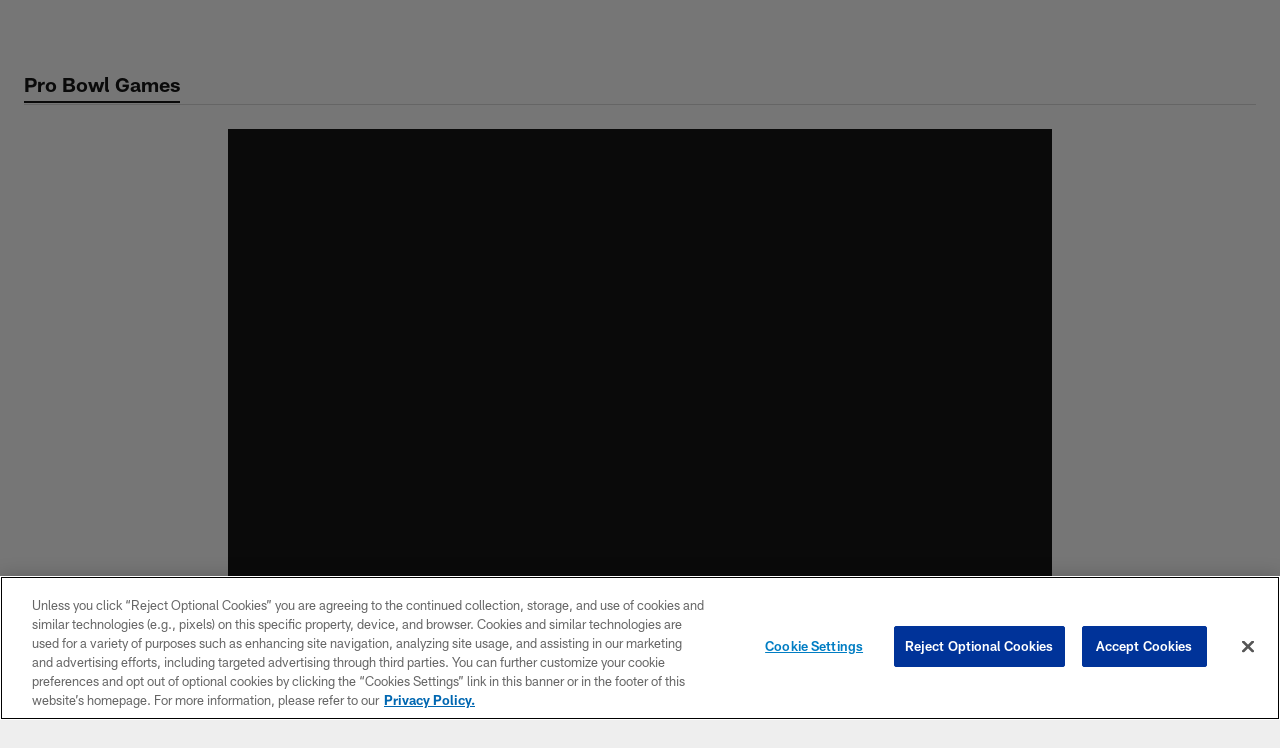

--- FILE ---
content_type: text/html
request_url: https://google-bidout-d.openx.net/w/1.0/pd?plm=5
body_size: 160
content:
<html>
<head><title>Pixels</title></head>
<body>

<img src="https://cm.g.doubleclick.net/pixel?google_nid=openx&google_cm&google_sc"><img src="https://cm.g.doubleclick.net/pixel?google_nid=openx&google_hm=MjAzN2M2OTUtZTYzNS0yYmRkLWRiODgtMTNmMTA5YWU4ZDcy"><img src="https://match.adsrvr.org/track/cmf/openx?oxid=0c58155f-2f42-7579-ce68-4948c34c4312&gdpr=0"><img src="https://ups.analytics.yahoo.com/ups/58934/cms"><img src="https://ad.turn.com/r/cs?pid=9&gdpr=0">

</body>
</html>


--- FILE ---
content_type: text/css
request_url: https://www.nfl.com/compiledassets/theming/5f330197ad251d8e6747ab2d34f39a11
body_size: 2741
content:
.d3-u-block-bypass{color:#1B48E0}.d3-o-hamburger .d3-o-hamburger__inner{background-color:#fafafa}.d3-o-hamburger .d3-o-hamburger__inner::before,.d3-o-hamburger .d3-o-hamburger__inner::after{background-color:#fafafa}.d3-o-table--sortable [class*="headerSort"]{color:#151515}.d3-legend--list a{color:#1B48E0}.nfl-o-table-pagination__previous,.nfl-o-table-pagination__next{color:#1B48E0}.nfl-o-table-pagination__previous :not(.nfl-o-icon--white) [class*="nfl-o-icon"]:hover,.nfl-o-table-pagination__next :not(.nfl-o-icon--white) [class*="nfl-o-icon"]:hover{fill:#1B48E0}.d3-o-promo-card--small{background-color:#1B48E0 !important}.nfl-o-schedules-card button.nfl-o-schedules-card__btn-soldout.nfl-o-button--alert .nfl-o-icon--tickets-sold-out{fill:#D50A0A}.nfl-o-anchor li a:hover{border-bottom-color:#1B48E0}.nfl-o-cta--primary,[class*="d3-l-module--hero"] .d3-o-media-object__cta .d3-o-button,.nfl-c-game-strip__btn-buy-tickets,.nfl-o-matchup-cards .nfl-o-matchup-cards__btn-buy-tickets,[class*="d3-o-promo-card--"] .d3-o-button,.nfl-o-cta--special{background-color:#1B48E0;border-width:1px;border-style:solid;border-color:#1B48E0;color:#fafafa}.nfl-o-cta--primary:hover,[class*="d3-l-module--hero"] .d3-o-media-object__cta .d3-o-button:hover,.nfl-c-game-strip__btn-buy-tickets:hover,.nfl-o-matchup-cards .nfl-o-matchup-cards__btn-buy-tickets:hover,[class*="d3-o-promo-card--"] .d3-o-button:hover,.nfl-o-cta--special:hover{color:#1B48E0;background-color:#fafafa;border-color:#1B48E0}.nfl-o-cta--secondary,.nfl-c-game-strip__cta.nfl-c-game-strip__cta--ingame .nfl-c-game-strip__cta-mwls:not(:empty)+.nfl-c-game-strip__cta-game .nfl-c-game-strip__btn-game-day{background-color:#fafafa;color:#1B48E0;border:1px solid #1B48E0}.nfl-o-cta--secondary:hover,.nfl-c-game-strip__cta.nfl-c-game-strip__cta--ingame .nfl-c-game-strip__cta-mwls:not(:empty)+.nfl-c-game-strip__cta-game .nfl-c-game-strip__btn-game-day:hover{background-color:#1B48E0;color:#fafafa}.nfl-o-cta--link,.nfl-c-game-strip__link,.nfl-c-game-strip__btn-game-pass,.nfl-c-game-strip__btn-listen,.nfl-c-article .nfl-c-body-part--text h2 a,.nfl-c-article .nfl-c-body-part--text h3 a,.nfl-c-article .nfl-c-body-part--text h4 a,.nfl-c-article .nfl-c-body-part--text h5 a,.nfl-c-article .nfl-c-body-part--text li a,.nfl-c-article .nfl-c-body-part--text p a,.nfl-c-article .nfl-c-body-part--table-of-contents a,.nfl-c-article .nfl-c-custom-entity-table a,.nfl-c-article .nfl-c-body-part--table a,.nfl-c-article .nfl-c-body-part--document a,.nfl-c-article__related-links ul li,.nfl-c-article__body li a,.nfl-c-article__body p a,.nfl-o-matchup-cards--pre-game .nfl-o-matchup-cards__btn-game-day,.nfl-o-matchup-cards .nfl-o-matchup-cards__btn-game-pass,.nfl-o-matchup-cards .nfl-o-matchup-cards__btn-listen,.nfl-o-matchup-cards .nfl-o-matchup-cards__btn-sponsor,.nfl-o-headlinestack button[aria-selected^="true"],.nfl-o-headlinestack__button>a,.nfl-o-fevo--link-text-color,.d3-o-cta-bar__item--link-text-color a,[class*='d3-o-content-tray'] .d3-o-button,.nfl-o-anchor li,.nfl-o-biography a{color:#1B48E0}.nfl-o-cta[data-toggler-action="1"] [class*=nfl-o-icon]{fill:#1B48E0}.nfl-o-cta--rounded{color:#1B48E0}.nfl-o-cta--rounded[aria-pressed="true"]{color:#fafafa;background-color:#1B48E0;border-color:#1B48E0}.nfl-o-cta--rounded[aria-pressed="true"]:focus{outline-color:#1B48E0}button.nfl-o-button.nfl-o-button--alert{color:#D50A0A;border-color:#D50A0A}.nfl-o-chat-flyout--has-color-schema-header-and-footer .nfl-o-chat-flyout__trigger{background-color:#013369}.nfl-o-chat-flyout--has-color-schema-header-and-footer .nfl-o-chat-flyout__body{border-left-color:#013369}.nfl-o-chat-flyout--has-color-schema-button-color .nfl-o-chat-flyout__trigger{background-color:#1B48E0}.nfl-o-chat-flyout--has-color-schema-button-color .nfl-o-chat-flyout__body{border-left-color:#1B48E0}.nfl-o-chat-flyout__body .nfl-o-placeholder--t_thumb_squared{background-image:url("https://static.www.nfl.com/image/upload/v1554321393/league/nvfr7ogywskqrfaiu38m.svg")}.d3-o-contact-us__list .nfl-o-icon>svg{fill:#1B48E0}.d3-o-contact-us__item:hover{border-color:#1B48E0}.d3-o-contact-us__item-label{color:#1B48E0}[class*='d3-o-content-tray'] .d3-o-media-object__summary a{color:#1B48E0}.d3-o-cta-bar__item--button-color a{background-color:#1B48E0;color:#fafafa}.d3-o-cta-bar__item--header-footer-color a{color:#fafafa;background-color:#013369}.nfl-o-fevo--button-color{background-color:#1B48E0;color:#fafafa}.nfl-o-fevo--header-footer-color{color:#fafafa;background-color:#013369}.nfl-c-centerpiece.nfl-c-centerpiece--v2 .nfl-o-headlinestack .d3-o-tabs__wrap button[aria-selected^="true"]{color:#1B48E0}[class^="d3-o-link-bar"] .d3-o-link-bar__list--icon{background-color:#1B48E0}.d3-o-link-bar--horizontal__list li a,.d3-o-link-bar--vertical__list li a{color:#1B48E0}.nfl-o-matchup-cards .nfl-o-matchup-cards__btn-game-day{background-color:#1B48E0;border-color:#1B48E0;color:#fafafa}.nfl-o-matchup-cards .nfl-h-highlight{color:#D50A0A}.nfl-o-matchup-cards .nfl-h-underline::before{background-color:#D50A0A}.nfl-o-matchup-cards .nfl-o-matchup-cards__media-add-calendar{color:#1B48E0}.nfl-o-matchup-cards--pre-game .nfl-o-matchup-cards__btn-game-day{background-color:#fff;border:1px solid #ccc;color:#1B48E0}.nfl-c-article .nfl-o-matchup-cards .nfl-o-matchup-cards__cta .nfl-o-matchup-cards__btn-game-day{background-color:#1B48E0;border-color:#1B48E0;color:#fafafa}.d3-o-on-now-bar__header-status{color:#fff;background-color:#D50A0A}.d3-o-on-now-bar__info a:hover{color:#1B48E0}.d3-o-on-now-bar__close-button,.d3-o-on-now-bar__more-button{color:#1B48E0}.d3-o-on-now-bar__body-status{color:#fff;background-color:#D50A0A}.d3-o-on-now-bar__body-title a.d3-o-on-now-bar__body-title-name:hover{color:#D50A0A}.nfl-o-pick-card__player-name a,.nfl-o-pick-card__editorial-links a,.nfl-o-pick-card__editors-details a,.nfl-o-pick-card__editors-details p a,.nfl-o-pick-card__editors-details li a{color:#1B48E0}.nfl-o-pick-card__player-name a{color:#1B48E0}.nfl-o-placeholder--t_editorial_landscape_8_desktop_mobile{background-image:url("https://static.www.nfl.com/image/upload/v1554321393/league/nvfr7ogywskqrfaiu38m.svg")}.nfl-o-placeholder--t_editorial_landscape_8_desktop_mobile:after{background-image:url("https://res.cloudinary.com/stage-nflclubs/image/upload/49ers/f6b7udz3xm3jglfakq9q.svg")}.nfl-o-placeholder--t_thumb_squared,.nfl-o-placeholder--t_person_squared_mobile{background-image:url("https://res.cloudinary.com/stage-nflclubs/image/upload/49ers/f6b7udz3xm3jglfakq9q.svg")}.nfl-o-placeholder--t_portrait_mobile{background-image:url("https://static.nfl.com/static/content/public/static/wildcat/assets/img/application-shell/shield/default.svg")}.d3-o-tabs--standings [aria-pressed="true"]{color:#fafafa;background-color:#1B48E0;border-color:#1B48E0}.d3-o-tabs--overflow .d3-is-active a{background-color:#1B48E0;color:#fafafa}.nfl-o-tabs-bar--link-text-color .d3-o-tabs__list-item.d3-is-active a,.nfl-o-tabs-bar--link-text-color .d3-o-tabs__list-item a:hover{color:#1B48E0;border-bottom-color:#1B48E0}.nfl-o-tabs-bar--link-text-color .nfl-o-tabs-bar__prev .nfl-o-icon--left{fill:#1B48E0}.nfl-o-tabs-bar--button-color .d3-o-tabs__list-item.d3-is-active a,.nfl-o-tabs-bar--button-color .d3-o-tabs__list-item a:hover{color:#fafafa;border-bottom-color:#fafafa}.nfl-o-tabs-bar--button-color .nfl-o-tabs-bar__prev .nfl-o-icon--left{fill:#fafafa}.nfl-o-tabs-bar--header-footer-color .d3-o-tabs__list-item.d3-is-active a,.nfl-o-tabs-bar--header-footer-color .d3-o-tabs__list-item a:hover{color:#fafafa;border-bottom-color:#fafafa}.nfl-o-tabs-bar--header-footer-color .nfl-o-tabs-bar__prev .nfl-o-icon--left{fill:#fafafa}@media (min-width: 768px){.nfl-o-person-tile::before,.nfl-t-person-tile--player::before{background-image:linear-gradient(to bottom, rgba(0,0,0,0.9), rgba(0,0,0,0.75) 99%), url("https://static.nfl.com/static/content/public/static/wildcat/assets/img/application-shell/shield/default.svg")}}@media (min-width: 768px){.nfl-t-person-tile--coach::before{background-image:linear-gradient(to bottom, rgba(0,0,0,0.9), rgba(0,0,0,0.75) 99%), url("https://static.nfl.com/static/content/public/static/wildcat/assets/img/application-shell/shield/default.svg")}}@media (min-width: 768px){.nfl-t-person-tile--staff::before{background-image:linear-gradient(to bottom, rgba(0,0,0,0.9), rgba(0,0,0,0.75) 99%), url("https://static.nfl.com/static/content/public/static/wildcat/assets/img/application-shell/shield/default.svg")}}@media (min-width: 768px){.nfl-t-person-tile--cheerleader::before{background-image:linear-gradient(to bottom, rgba(0,0,0,0.9), rgba(0,0,0,0.75) 99%), url("https://static.nfl.com/static/content/public/static/wildcat/assets/img/application-shell/shield/default.svg")}}.d3-o-tabbed-controls-selector ul li{background-color:#fafafa;color:#1B48E0;border:0.5px solid #1B48E0}.d3-o-tabbed-controls-selector ul li:hover,.d3-o-tabbed-controls-selector ul li.active{background-color:#1B48E0}.d3-o-tabbed-controls-selector ul li:hover a,.d3-o-tabbed-controls-selector ul li.active a{color:#fafafa}.nfl-c-body-part--document a{color:#1B48E0}.nfl-o-ranked-item .nfl-o-ranked-item__title a{color:#1B48E0}.nfl-c-body-part--table a{color:#1B48E0}.nfl-c-body-part--text li a,.nfl-c-body-part--text p a{color:#1B48E0}.nfl-c-accordion-group h2 strong{color:#1B48E0}.nfl-c-accordion-group__details a{color:#1B48E0}.d3-o-carousel.owl-carousel [class*="owl-dots"] .owl-dot.active span{background-color:#1B48E0}.nfl-c-countdown{color:#fafafa;background-color:#013369}.nfl-c-countdown--transparent-background,.nfl-c-countdown--transparent-background .nfl-c-countdown__footer{background-color:transparent}.nfl-c-countdown--button-theme{color:#fafafa;background-color:#1B48E0}.nfl-c-countdown--light-theme{color:#151515;background-color:#fff}.nfl-c-custom-promo--has-color-schema-header-footer-theme .nfl-c-custom-promo__content.d3-o-media-object{background-color:#013369}.nfl-c-custom-promo--has-color-schema-button-theme .nfl-c-custom-promo__content.d3-o-media-object{background-color:#1B48E0}.nfl-c-custom-promo--has-color-schema-header-footer-theme .nfl-c-custom-promo__body{color:#fafafa}.nfl-c-custom-promo--has-color-schema-link-color-on-white .nfl-c-custom-promo__body{color:#1B48E0}.nfl-c-custom-promo--has-color-schema-button-theme .nfl-c-custom-promo__body{color:#fafafa}.nfl-c-custom-promo--has-cta-color-schema-link-color .nfl-c-custom-promo__cta a{color:#1B48E0}.nfl-c-custom-promo--has-cta-color-schema-link-color .nfl-c-custom-promo__cta a:hover{background-color:#1B48E0;border-color:#1B48E0}.nfl-c-event__header{color:#1B48E0}.nfl-c-event__description p a{color:#1B48E0}.d3-o-followbar__platform:hover{border-color:#1B48E0}.nfl-c-photo-album .nfl-c-photo-album__button-container .nfl-c-photo-album__grid-button--active .nfl-o-icon--grid{fill:#1B48E0 !important}.nfl-c-photo-album .nfl-c-photo-album__button-container .nfl-c-photo-album__list-button--active .nfl-o-icon--list{fill:#1B48E0 !important}.nfl-c-photo-album .nfl-c-photo-album__button-container .nfl-c-photo-album__carousel-button--active .nfl-o-icon--carousel{fill:#1B48E0 !important}.nfl-c-photo-album .nfl-c-photo-album__pictures-container .nfl-o-icon--left{fill:#1B48E0}@media (max-width: 1023px){.nfl-c-scoresplay__score-item::before{background-color:#013369}}.nfl-o-media-object--player .d3-o-media-object__summary a{color:#1B48E0}.nfl-c-content-header--schedule .nfl-c-content-header__btn-open,.nfl-c-content-header--schedule .nfl-c-content-header__btn-close,.nfl-c-content-header--schedule .nfl-c-content-header__btn-add-calendar{color:#1B48E0}.nfl-c-find-channel .nfl-c-form__group .d3-o-button{background-color:#fafafa;color:#1B48E0;border:0.5px solid #1B48E0}.nfl-c-find-channel .nfl-c-form__group .d3-o-button:hover{background-color:#1B48E0;color:#fafafa}.d3-o-footer .d3-o-footer__club-legal{background-color:#013369;color:#fafafa}.d3-o-footer .d3-o-footer__club-copyright{color:#fafafa}@media (min-width: 1024px){.d3-o-footer .d3-o-footer__club-legal-links>li>a:hover{border-bottom-color:#fafafa}}.nfl-c-header .d3-o-nav__wrap{color:#fafafa;background-color:#013369}.nfl-c-header .d3-o-nav--primary [class*=nfl-o-icon],.nfl-c-header .d3-o-nav__search [class*=nfl-o-icon]{fill:#fafafa}@media (max-width: 1023px){.nfl-c-header.d3-o-nav--is-open .d3-o-nav--primary{background-color:#013369}}@media (min-width: 1024px){.nfl-c-header .d3-o-nav__list .d3-o-nav__item:hover,.nfl-c-header .d3-o-nav__list .d3-o-nav__item.d3-is-active{border-bottom:2px solid #fafafa}.nfl-c-header .d3-o-nav__list .d3-o-nav__dropdown{background-color:#013369}}.nfl-c-header a[data-value=gigya_sign_in]:not([data-is-logged-in]){color:#1B48E0}@media (min-width: 1024px){.nfl-c-header .d3-o-nav__item[data-user-item].d3-o-nav__item--has-dropdown-submenu .d3-o-nav__menu-item-dropdown .d3-o-nav__item ul.d3-o-nav__list li:not(.d3-o-nav__link-category):hover{background-color:#1B48E0}.nfl-c-header .d3-o-nav__item[data-user-item].d3-o-nav__item--has-dropdown-submenu .d3-o-nav__menu-item-dropdown .d3-o-nav__item ul.d3-o-nav__list li.d3-o-nav__dropdown-user-name:hover,.nfl-c-header .d3-o-nav__item[data-user-item].d3-o-nav__item--has-dropdown-submenu .d3-o-nav__menu-item-dropdown .d3-o-nav__item ul.d3-o-nav__list li.d3-o-nav__dropdown-user-button:hover{background-color:unset}.nfl-c-header .d3-o-nav__item[data-user-item].d3-o-nav__item--has-dropdown-submenu .d3-o-nav__menu-item-dropdown .d3-o-nav__item ul.d3-o-nav__list li a[data-value=gigya_sign_in]:not([data-is-logged-in]){background-color:#1B48E0}.nfl-c-header .d3-o-nav__item[data-user-item].d3-o-nav__item--has-dropdown-submenu .d3-o-nav__menu-item-dropdown .d3-o-nav__item ul.d3-o-nav__list li a[data-value=gigya_sign_in][data-is-logged-in]{color:#1B48E0;border-color:#1B48E0}}.nfl-c-header.d3-o-search--is-open .d3-o-nav__search-result{background-color:#013369;color:#fafafa}.nfl-c-header .d3-o-nav--secondary .d3-o-nav__list .d3-o-nav__item{border-bottom:2px solid white}.nfl-c-header .d3-o-nav--secondary .d3-o-nav__list .d3-o-nav__item.d3-is-active,.nfl-c-header .d3-o-nav--secondary .d3-o-nav__list .d3-o-nav__item:not(.nfl-o-subscribe):hover{color:#1B48E0;border-bottom:2px solid #1B48E0}.nfl-c-header .d3-o-nav--secondary .d3-o-nav__list .d3-o-nav__item.d3-is-active .d3-o-nav__item-label,.nfl-c-header .d3-o-nav--secondary .d3-o-nav__list .d3-o-nav__item:not(.nfl-o-subscribe):hover .d3-o-nav__item-label{border:none}.nfl-c-content-header--player-directory .nfl-c-player-directory__form .d3-o-button{background-color:#fafafa;color:#1B48E0;border:0.5px solid #1B48E0}.nfl-c-content-header--player-directory .nfl-c-player-directory__form .d3-o-button:hover{background-color:#1B48E0;color:#fafafa}.nfl-c-player-directory__popular-players .d3-o-list__link{color:#1B48E0}.nfl-c-player-header .nfl-o-link--buy-jersey{background-color:#fafafa;color:#1B48E0}.nfl-c-player-header .nfl-o-link--buy-jersey .nfl-o-icon--shop{fill:#1B48E0}.nfl-c-player-header .nfl-o-link--buy-jersey:hover,.nfl-c-player-header .nfl-o-link--buy-jersey.active{background-color:#1B48E0;color:#fafafa}.nfl-c-player-header .nfl-o-link--buy-jersey:hover .nfl-o-icon--shop,.nfl-c-player-header .nfl-o-link--buy-jersey.active .nfl-o-icon--shop{fill:#fafafa}.nfl-c-team-tickets .d3-o-media-object__cta .d3-o-button{background-color:#1B48E0;color:#fafafa}.nfl-c-team-header .nfl-o-link--buy-gear{background-color:#fafafa;color:#1B48E0}.nfl-c-team-header .nfl-o-link--buy-gear .nfl-o-icon--shop{fill:#1B48E0}.nfl-c-team-header .nfl-o-link--buy-gear:hover,.nfl-c-team-header .nfl-o-link--buy-gear.active{background-color:#1B48E0;color:#fafafa}.nfl-c-team-header .nfl-o-link--buy-gear:hover .nfl-o-icon--shop,.nfl-c-team-header .nfl-o-link--buy-gear.active .nfl-o-icon--shop{fill:#fafafa}.nfl-c-author-profile-card__bio p a,.nfl-c-author-profile-card__bio a{color:#1B48E0}.nfl-c-promo.nfl-c-promo--banner{background-color:#013369}.nfl-c-promo.nfl-c-promo--image{color:#1B48E0}.nfl-c-promo.nfl-c-promo--marketing1.nfl-c-promo--header-color-text .d3-o-media-object__title{color:#013369}.nfl-c-promo.nfl-c-promo--marketing1.nfl-c-promo--button-color-text .d3-o-media-object__title{color:#1B48E0}.nfl-c-promo.nfl-c-promo--marketing2.nfl-c-promo--header-color-text .d3-o-media-object__body{color:#013369}.nfl-c-promo.nfl-c-promo--marketing2.nfl-c-promo--button-color-text .d3-o-media-object__body{color:#1B48E0}.nfl-c-promo.nfl-c-promo--marketing3.nfl-c-promo--header-color-text h2,.nfl-c-promo.nfl-c-promo--marketing3.nfl-c-promo--header-color-text ul li,.nfl-c-promo.nfl-c-promo--marketing3.nfl-c-promo--header-color-text ol li{color:#013369}.nfl-c-promo.nfl-c-promo--marketing3.nfl-c-promo--header-color-text h2:before{background-color:#013369}.nfl-c-promo.nfl-c-promo--marketing3.nfl-c-promo--button-color-text h2,.nfl-c-promo.nfl-c-promo--marketing3.nfl-c-promo--button-color-text ul li,.nfl-c-promo.nfl-c-promo--marketing3.nfl-c-promo--button-color-text ol li{color:#1B48E0}.nfl-c-promo.nfl-c-promo--marketing3.nfl-c-promo--button-color-text h2:before{background-color:#1B48E0}.nfl-c-promo.nfl-c-promo--marketing3.nfl-c-promo--header-color-hyperlink ul li a,.nfl-c-promo.nfl-c-promo--marketing3.nfl-c-promo--header-color-hyperlink ol li a{color:#013369}.nfl-c-promo.nfl-c-promo--marketing3.nfl-c-promo--button-color-hyperlink ul li a,.nfl-c-promo.nfl-c-promo--marketing3.nfl-c-promo--button-color-hyperlink ol li a{color:#1B48E0}.nfl-c-promo.nfl-c-promo--banner-with-cta.nfl-c-promo--has-white-bg .d3-o-media-object__title a{color:#1B48E0}.nfl-c-promo.nfl-c-promo--banner-with-cta.nfl-c-promo--header-color-hyperlink .nfl-o-cta{background-color:#013369;color:#fafafa}.nfl-c-promo.nfl-c-promo--banner-with-cta.nfl-c-promo--header-color-text .d3-o-media-object__title strong,.nfl-c-promo.nfl-c-promo--banner-with-cta.nfl-c-promo--header-color-text .d3-o-media-object__title b{color:#013369}.nfl-c-promo.nfl-c-promo--banner-with-cta.nfl-c-promo--button-color-hyperlink .nfl-o-cta{background-color:#1B48E0;color:#fafafa}.nfl-c-promo.nfl-c-promo--banner-with-cta.nfl-c-promo--button-color-text .d3-o-media-object__title strong,.nfl-c-promo.nfl-c-promo--banner-with-cta.nfl-c-promo--button-color-text .d3-o-media-object__title b{color:#1B48E0}.nfl-c-game-strip-v2__link{color:#1B48E0}@media (min-width: 1024px){.nfl-c-game-strip-v2__body--live{border-top-color:#D50A0A}}.nfl-c-game-strip-v2__live-data .nfl-h-highlight{color:#D50A0A}@media (min-width: 1024px){.nfl-c-game-strip-v2__live-data .nfl-h-highlight--background{background-color:#D50A0A}}@media (max-width: 1023px){.nfl-c-game-strip-v2__live-data .nfl-h-highlight--background{color:#D50A0A;border-bottom-color:#D50A0A}.nfl-c-game-strip-v2__live-data__bullet{color:#D50A0A}}.nfl-c-mixed-content-carousel{--swiper-theme-color: #1B48E0;--swiper-pagination-color: #1B48E0;--swiper-navigation-color: #1B48E0}.nfl-c-mixed-content-carousel__progress-bar-percent{background-color:var(--swiper-pagination-color, #1B48E0)}.nfl-c-table-comparison th:not([data-has-bkg-color-button-theme]) .nfl-c-table-comparison__cell-checkmark[data-is-checked],.nfl-c-table-comparison td:not([data-has-bkg-color-button-theme]) .nfl-c-table-comparison__cell-checkmark[data-is-checked]{filter:invert(100%)}.nfl-c-table-comparison__cell-cta--primary{background:#1B48E0;color:#fafafa}@media (min-width: 768px){.nfl-c-table-comparison th[data-has-bkg-color-button-theme],.nfl-c-table-comparison td[data-has-bkg-color-button-theme]{background-color:#1B48E0;color:#fafafa}}@media (max-width: 767px){.nfl-c-table-comparison__cell-cta--secondary{background:#1B48E0;color:#fafafa}}


--- FILE ---
content_type: text/css
request_url: https://p.nfltags.com/nfl/live/tailwind.generated.css
body_size: 32122
content:
/*! tailwindcss v4.1.11 | MIT License | https://tailwindcss.com */
@layer properties;
@layer theme, base, components, utilities;
:root, :host {
  --font-sans: "All-ProSans";
  --color-red-600: oklch(57.7% 0.245 27.325);
  --color-blue-500: oklch(62.3% 0.214 259.815);
  --color-blue-600: oklch(54.6% 0.245 262.881);
  --color-blue-700: oklch(48.8% 0.243 264.376);
  --color-gray-200: oklch(92.8% 0.006 264.531);
  --color-gray-300: oklch(87.2% 0.01 258.338);
  --color-gray-400: oklch(70.7% 0.022 261.325);
  --color-gray-600: oklch(44.6% 0.03 256.802);
  --color-gray-800: oklch(27.8% 0.033 256.848);
  --color-black: #000000;
  --color-white: #ffffff;
  --spacing: 0.25rem;
  --breakpoint-md: 48rem;
  --container-xs: 20rem;
  --container-sm: 24rem;
  --container-md: 28rem;
  --container-lg: 32rem;
  --container-xl: 36rem;
  --container-2xl: 42rem;
  --container-3xl: 48rem;
  --container-4xl: 56rem;
  --container-5xl: 64rem;
  --container-6xl: 72rem;
  --text-xs: 0.75rem;
  --text-xs--line-height: calc(1 / 0.75);
  --text-sm: 0.875rem;
  --text-sm--line-height: calc(1.25 / 0.875);
  --text-base: 1rem;
  --font-weight-normal: 400;
  --font-weight-medium: 500;
  --font-weight-bold: 700;
  --tracking-normal: 0em;
  --tracking-wide: .02em;
  --tracking-wider: .04em;
  --radius-xs: 0.125rem;
  --radius-sm: 0.25rem;
  --radius-md: 0.375rem;
  --radius-lg: 0.5rem;
  --radius-xl: 0.75rem;
  --radius-2xl: 1rem;
  --radius-3xl: 1.5rem;
  --drop-shadow-md: 0 3px 3px rgb(0 0 0 / 0.12);
  --ease-in: cubic-bezier(0.4, 0, 1, 1);
  --ease-out: cubic-bezier(0, 0, 0.2, 1);
  --ease-in-out: cubic-bezier(0.4, 0, 0.2, 1);
  --animate-spin: spin 1s linear infinite;
  --animate-pulse: pulse 2s cubic-bezier(0.4, 0, 0.6, 1) infinite;
  --blur-xs: 4px;
  --blur-sm: 8px;
  --blur-md: 12px;
  --blur-lg: 16px;
  --blur-xl: 24px;
  --aspect-video: 16 / 9;
  --default-transition-duration: 150ms;
  --default-transition-timing-function: cubic-bezier(0.4, 0, 0.2, 1);
  --color-none: none;
  --color-ls-100: #ecf0f0;
  --color-ls-200: #d2dae1;
  --color-ls-400: #bac1cf;
  --color-ls-600: #626c80;
  --color-ls-800: #172029;
  --color-ls-accessibility-focused: #da1884;
  --color-ls-accessibility-pressed: #2253ff;
  --color-ls-level-1: #f4f8f8;
  --color-ls-level-2: #ffffff;
  --color-ls-level-3: #ecf0f0;
  --color-ds-200: #393e4a;
  --color-ds-400: #545a68;
  --color-ds-600: #c6cbd7;
  --color-ds-accessibility-focused: #ff0090;
  --color-ds-accessibility-pressed: #6cb8ff;
  --color-ds-level-1: #13141d;
  --color-ds-level-2: #272731;
  --color-ds-level-3: #172029;
  --color-error-250: #eb8181;
  --color-error-500: #f01313;
  --color-error-750: #c01010;
  --color-warning-250: #fff69b;
  --color-warning-750: #e0c50b;
  --color-success-250: #3ce192;
  --color-success-500: #05b862;
  --color-success-750: #0a7240;
  --color-live-500: #f72407;
  --color-nfl-primary: #013369;
  --color-nfl-secondary: #d50a0a;
  --color-bottom-50: #f1f5f9;
  --color-bottom-350: #d2dae1;
  --color-bottom-950: #172029;
  --color-nfc-50: #ccd6e1;
  --color-nfc-350: #345c87;
  --color-nfc-500: #013369;
  --color-nfc-650: #00124a;
  --color-afc-50: #f7cece;
  --color-afc-500: #d50a0a;
  --color-afc-650: #aa0808;
  --color-draft-secondary-500: #e61a4a;
  --color-plus-50: #ccdcff;
  --color-plus-350: #6695ff;
  --color-plus-500: #3372ff;
  --color-plus-650: #003fcc;
  --color-plus-primary: #004fff;
  --color-pro-200: #b1924f;
  --font-display: "All-ProDisplayC";
  --font-stats: "All-ProStats";
  --animate-placeholder-pulse: placeholder-pulse 2s
        cubic-bezier(0.4, 0.0, 0.6, 1) infinite;
  --animate-placeholder-strobe: placeholder-strobe 2s
        cubic-bezier(0.4, 0.0, 0.6, 1) infinite;
}
.\@container\/card {
  container-type: inline-size;
  container-name: card;
}
.\@container\/wrapper {
  container-type: inline-size;
  container-name: wrapper;
}
.\@container {
  container-type: inline-size;
}
.pointer-events-auto {
  pointer-events: auto;
}
.pointer-events-none {
  pointer-events: none;
}
.collapse {
  visibility: collapse;
}
.invisible {
  visibility: hidden;
}
.visible {
  visibility: visible;
}
.sr-only {
  position: absolute;
  width: 1px;
  height: 1px;
  padding: 0;
  margin: -1px;
  overflow: hidden;
  clip: rect(0, 0, 0, 0);
  white-space: nowrap;
  border-width: 0;
}
.\!static {
  position: static !important;
}
.absolute {
  position: absolute;
}
.fixed {
  position: fixed;
}
.relative {
  position: relative;
}
.static {
  position: static;
}
.sticky {
  position: sticky;
}
.inset-0 {
  inset: calc(var(--spacing) * 0);
}
.inset-x-0 {
  inset-inline: calc(var(--spacing) * 0);
}
.inset-x-4 {
  inset-inline: calc(var(--spacing) * 4);
}
.inset-y-0 {
  inset-block: calc(var(--spacing) * 0);
}
.inset-y-\[7px\] {
  inset-block: 7px;
}
.\!top-1\/2 {
  top: calc(1/2 * 100%) !important;
}
.top-\(--header-panel-main-nav-height\) {
  top: var(--header-panel-main-nav-height);
}
.top-\(--header-panel-top-hat-height\) {
  top: var(--header-panel-top-hat-height);
}
.top-0 {
  top: calc(var(--spacing) * 0);
}
.top-1 {
  top: calc(var(--spacing) * 1);
}
.top-1\/2 {
  top: calc(1/2 * 100%);
}
.top-2 {
  top: calc(var(--spacing) * 2);
}
.top-6 {
  top: calc(var(--spacing) * 6);
}
.top-8 {
  top: calc(var(--spacing) * 8);
}
.top-50 {
  top: calc(var(--spacing) * 50);
}
.top-\[48px\] {
  top: 48px;
}
.top-\[50px\] {
  top: 50px;
}
.top-\[100\%\] {
  top: 100%;
}
.top-\[calc\(var\(--header-panel-top-hat-height\)\+var\(--header-panel-main-nav-height\)\)\] {
  top: calc(var(--header-panel-top-hat-height) + var(--header-panel-main-nav-height));
}
.top-px {
  top: 1px;
}
.-right-4 {
  right: calc(var(--spacing) * -4);
}
.-right-5 {
  right: calc(var(--spacing) * -5);
}
.-right-10 {
  right: calc(var(--spacing) * -10);
}
.right-0 {
  right: calc(var(--spacing) * 0);
}
.right-1 {
  right: calc(var(--spacing) * 1);
}
.right-1\.5 {
  right: calc(var(--spacing) * 1.5);
}
.right-1\/2 {
  right: calc(1/2 * 100%);
}
.right-2 {
  right: calc(var(--spacing) * 2);
}
.right-4 {
  right: calc(var(--spacing) * 4);
}
.-bottom-1\.5 {
  bottom: calc(var(--spacing) * -1.5);
}
.-bottom-4 {
  bottom: calc(var(--spacing) * -4);
}
.-bottom-8 {
  bottom: calc(var(--spacing) * -8);
}
.-bottom-52 {
  bottom: calc(var(--spacing) * -52);
}
.bottom-0 {
  bottom: calc(var(--spacing) * 0);
}
.bottom-1 {
  bottom: calc(var(--spacing) * 1);
}
.bottom-2 {
  bottom: calc(var(--spacing) * 2);
}
.bottom-6 {
  bottom: calc(var(--spacing) * 6);
}
.bottom-7 {
  bottom: calc(var(--spacing) * 7);
}
.bottom-10 {
  bottom: calc(var(--spacing) * 10);
}
.bottom-\[3px\] {
  bottom: 3px;
}
.\!left-1\/2 {
  left: calc(1/2 * 100%) !important;
}
.-left-3 {
  left: calc(var(--spacing) * -3);
}
.-left-4 {
  left: calc(var(--spacing) * -4);
}
.-left-5 {
  left: calc(var(--spacing) * -5);
}
.-left-8 {
  left: calc(var(--spacing) * -8);
}
.-left-10 {
  left: calc(var(--spacing) * -10);
}
.left-0 {
  left: calc(var(--spacing) * 0);
}
.left-1 {
  left: calc(var(--spacing) * 1);
}
.left-1\/2 {
  left: calc(1/2 * 100%);
}
.left-2 {
  left: calc(var(--spacing) * 2);
}
.left-3 {
  left: calc(var(--spacing) * 3);
}
.left-36 {
  left: calc(var(--spacing) * 36);
}
.left-full {
  left: 100%;
}
.isolate {
  isolation: isolate;
}
.-z-10 {
  z-index: calc(10 * -1);
}
.z-0 {
  z-index: 0;
}
.z-1 {
  z-index: 1;
}
.z-2 {
  z-index: 2;
}
.z-10 {
  z-index: 10;
}
.z-20 {
  z-index: 20;
}
.z-30 {
  z-index: 30;
}
.z-40 {
  z-index: 40;
}
.z-50 {
  z-index: 50;
}
.z-\[51\] {
  z-index: 51;
}
.order-1 {
  order: 1;
}
.order-2 {
  order: 2;
}
.order-3 {
  order: 3;
}
.col-span-1 {
  grid-column: span 1 / span 1;
}
.col-span-2 {
  grid-column: span 2 / span 2;
}
.col-span-3 {
  grid-column: span 3 / span 3;
}
.col-span-4 {
  grid-column: span 4 / span 4;
}
.col-span-5 {
  grid-column: span 5 / span 5;
}
.col-span-6 {
  grid-column: span 6 / span 6;
}
.col-span-12 {
  grid-column: span 12 / span 12;
}
.col-span-full {
  grid-column: 1 / -1;
}
.col-start-1 {
  grid-column-start: 1;
}
.col-start-2 {
  grid-column-start: 2;
}
.col-start-3 {
  grid-column-start: 3;
}
.col-start-4 {
  grid-column-start: 4;
}
.col-start-5 {
  grid-column-start: 5;
}
.col-start-6 {
  grid-column-start: 6;
}
.col-start-8 {
  grid-column-start: 8;
}
.col-start-9 {
  grid-column-start: 9;
}
.col-start-11 {
  grid-column-start: 11;
}
.\!row-span-9 {
  grid-row: span 9 / span 9 !important;
}
.row-span-2 {
  grid-row: span 2 / span 2;
}
.row-span-3 {
  grid-row: span 3 / span 3;
}
.row-start-1 {
  grid-row-start: 1;
}
.row-start-2 {
  grid-row-start: 2;
}
.row-start-3 {
  grid-row-start: 3;
}
.row-start-4 {
  grid-row-start: 4;
}
.row-start-5 {
  grid-row-start: 5;
}
.row-start-6 {
  grid-row-start: 6;
}
.row-start-7 {
  grid-row-start: 7;
}
.row-start-8 {
  grid-row-start: 8;
}
.container {
  width: 100%;
  @media (width >= 40rem) {
    max-width: 40rem;
  }
  @media (width >= 48rem) {
    max-width: 48rem;
  }
  @media (width >= 64rem) {
    max-width: 64rem;
  }
  @media (width >= 81rem) {
    max-width: 81rem;
  }
  @media (width >= 96rem) {
    max-width: 96rem;
  }
}
.-m-px {
  margin: -1px;
}
.m-0 {
  margin: calc(var(--spacing) * 0);
}
.m-0\.5 {
  margin: calc(var(--spacing) * 0.5);
}
.m-auto {
  margin: auto;
}
.m-px {
  margin: 1px;
}
.container {
  margin-inline: auto;
  padding-inline: calc(var(--spacing) * 4);
  @media (width >= 48rem) {
    padding-inline: calc(var(--spacing) * 10);
  }
  @media (width >= 81rem) {
    max-width: 81rem;
  }
  @media (width >= 81rem) {
    padding-inline: calc(var(--spacing) * 6);
  }
}
.-mx-\(--gutter\) {
  margin-inline: calc(var(--gutter) * -1);
}
.-mx-0\.5 {
  margin-inline: calc(var(--spacing) * -0.5);
}
.-mx-2 {
  margin-inline: calc(var(--spacing) * -2);
}
.-mx-4 {
  margin-inline: calc(var(--spacing) * -4);
}
.-mx-6 {
  margin-inline: calc(var(--spacing) * -6);
}
.mx-0 {
  margin-inline: calc(var(--spacing) * 0);
}
.mx-3 {
  margin-inline: calc(var(--spacing) * 3);
}
.mx-3\.5 {
  margin-inline: calc(var(--spacing) * 3.5);
}
.mx-4 {
  margin-inline: calc(var(--spacing) * 4);
}
.mx-5 {
  margin-inline: calc(var(--spacing) * 5);
}
.mx-auto {
  margin-inline: auto;
}
.-my-1 {
  margin-block: calc(var(--spacing) * -1);
}
.-my-3 {
  margin-block: calc(var(--spacing) * -3);
}
.-my-4 {
  margin-block: calc(var(--spacing) * -4);
}
.-my-5 {
  margin-block: calc(var(--spacing) * -5);
}
.my-0 {
  margin-block: calc(var(--spacing) * 0);
}
.my-1 {
  margin-block: calc(var(--spacing) * 1);
}
.my-2 {
  margin-block: calc(var(--spacing) * 2);
}
.my-3 {
  margin-block: calc(var(--spacing) * 3);
}
.my-4 {
  margin-block: calc(var(--spacing) * 4);
}
.my-6 {
  margin-block: calc(var(--spacing) * 6);
}
.my-auto {
  margin-block: auto;
}
.ms-0 {
  margin-inline-start: calc(var(--spacing) * 0);
}
.-mt-1 {
  margin-top: calc(var(--spacing) * -1);
}
.-mt-4 {
  margin-top: calc(var(--spacing) * -4);
}
.-mt-px {
  margin-top: -1px;
}
.mt-0\.5 {
  margin-top: calc(var(--spacing) * 0.5);
}
.mt-1 {
  margin-top: calc(var(--spacing) * 1);
}
.mt-1\.5 {
  margin-top: calc(var(--spacing) * 1.5);
}
.mt-2 {
  margin-top: calc(var(--spacing) * 2);
}
.mt-3 {
  margin-top: calc(var(--spacing) * 3);
}
.mt-4 {
  margin-top: calc(var(--spacing) * 4);
}
.mt-5 {
  margin-top: calc(var(--spacing) * 5);
}
.mt-6 {
  margin-top: calc(var(--spacing) * 6);
}
.mt-8 {
  margin-top: calc(var(--spacing) * 8);
}
.mt-10 {
  margin-top: calc(var(--spacing) * 10);
}
.mt-12 {
  margin-top: calc(var(--spacing) * 12);
}
.mt-px {
  margin-top: 1px;
}
.-mr-1 {
  margin-right: calc(var(--spacing) * -1);
}
.-mr-2 {
  margin-right: calc(var(--spacing) * -2);
}
.-mr-7 {
  margin-right: calc(var(--spacing) * -7);
}
.-mr-10 {
  margin-right: calc(var(--spacing) * -10);
}
.mr-0\.5 {
  margin-right: calc(var(--spacing) * 0.5);
}
.mr-1 {
  margin-right: calc(var(--spacing) * 1);
}
.mr-1\.5 {
  margin-right: calc(var(--spacing) * 1.5);
}
.mr-2 {
  margin-right: calc(var(--spacing) * 2);
}
.mr-4 {
  margin-right: calc(var(--spacing) * 4);
}
.main-container {
  margin-bottom: calc(var(--spacing) * 3);
  @media (width >= 64rem) {
    margin-bottom: calc(var(--spacing) * 4);
  }
  & > * {
    padding-top: calc(var(--spacing) * 3);
    @media (width >= 64rem) {
      padding-top: calc(var(--spacing) * 4);
    }
  }
  & > .container {
    background-color: var(--color-ls-level-1);
    &:where([data-mode=dark], [data-mode=dark] *) {
      background-color: var(--color-ds-level-1);
    }
  }
}
.-mb-1 {
  margin-bottom: calc(var(--spacing) * -1);
}
.-mb-2 {
  margin-bottom: calc(var(--spacing) * -2);
}
.-mb-12 {
  margin-bottom: calc(var(--spacing) * -12);
}
.mb-0 {
  margin-bottom: calc(var(--spacing) * 0);
}
.mb-0\.5 {
  margin-bottom: calc(var(--spacing) * 0.5);
}
.mb-1 {
  margin-bottom: calc(var(--spacing) * 1);
}
.mb-2 {
  margin-bottom: calc(var(--spacing) * 2);
}
.mb-3 {
  margin-bottom: calc(var(--spacing) * 3);
}
.mb-4 {
  margin-bottom: calc(var(--spacing) * 4);
}
.mb-5 {
  margin-bottom: calc(var(--spacing) * 5);
}
.mb-6 {
  margin-bottom: calc(var(--spacing) * 6);
}
.mb-8 {
  margin-bottom: calc(var(--spacing) * 8);
}
.mb-10 {
  margin-bottom: calc(var(--spacing) * 10);
}
.mb-\[5px\] {
  margin-bottom: 5px;
}
.mb-px {
  margin-bottom: 1px;
}
.-ml-1 {
  margin-left: calc(var(--spacing) * -1);
}
.-ml-3 {
  margin-left: calc(var(--spacing) * -3);
}
.-ml-4 {
  margin-left: calc(var(--spacing) * -4);
}
.ml-0\.5 {
  margin-left: calc(var(--spacing) * 0.5);
}
.ml-1 {
  margin-left: calc(var(--spacing) * 1);
}
.ml-2 {
  margin-left: calc(var(--spacing) * 2);
}
.ml-2\.5 {
  margin-left: calc(var(--spacing) * 2.5);
}
.ml-3 {
  margin-left: calc(var(--spacing) * 3);
}
.ml-4 {
  margin-left: calc(var(--spacing) * 4);
}
.ml-6 {
  margin-left: calc(var(--spacing) * 6);
}
.ml-auto {
  margin-left: auto;
}
.box-border {
  box-sizing: border-box;
}
.box-content {
  box-sizing: content-box;
}
.line-clamp-1 {
  overflow: hidden;
  display: -webkit-box;
  -webkit-box-orient: vertical;
  -webkit-line-clamp: 1;
}
.line-clamp-2 {
  overflow: hidden;
  display: -webkit-box;
  -webkit-box-orient: vertical;
  -webkit-line-clamp: 2;
}
.line-clamp-3 {
  overflow: hidden;
  display: -webkit-box;
  -webkit-box-orient: vertical;
  -webkit-line-clamp: 3;
}
.line-clamp-4 {
  overflow: hidden;
  display: -webkit-box;
  -webkit-box-orient: vertical;
  -webkit-line-clamp: 4;
}
.no-scrollbar {
  &::-webkit-scrollbar {
    display: none;
  }
  -ms-overflow-style: none;
  scrollbar-width: none;
}
.block {
  display: block;
}
.contents {
  display: contents;
}
.flex {
  display: flex;
}
.flow-root {
  display: flow-root;
}
.grid {
  display: grid;
}
.hidden {
  display: none;
}
.inline {
  display: inline;
}
.inline-block {
  display: inline-block;
}
.inline-flex {
  display: inline-flex;
}
.inline-grid {
  display: inline-grid;
}
.table {
  display: table;
}
.table-cell {
  display: table-cell;
}
.\!aspect-video {
  aspect-ratio: var(--aspect-video) !important;
}
.aspect-\[4\/3\] {
  aspect-ratio: 4/3;
}
.aspect-square {
  aspect-ratio: 1 / 1;
}
.aspect-video {
  aspect-ratio: var(--aspect-video);
}
.\!size-1\.5 {
  width: calc(var(--spacing) * 1.5) !important;
  height: calc(var(--spacing) * 1.5) !important;
}
.\!size-2 {
  width: calc(var(--spacing) * 2) !important;
  height: calc(var(--spacing) * 2) !important;
}
.\!size-2\.5 {
  width: calc(var(--spacing) * 2.5) !important;
  height: calc(var(--spacing) * 2.5) !important;
}
.size-0\.5 {
  width: calc(var(--spacing) * 0.5);
  height: calc(var(--spacing) * 0.5);
}
.size-1 {
  width: calc(var(--spacing) * 1);
  height: calc(var(--spacing) * 1);
}
.size-2 {
  width: calc(var(--spacing) * 2);
  height: calc(var(--spacing) * 2);
}
.size-3 {
  width: calc(var(--spacing) * 3);
  height: calc(var(--spacing) * 3);
}
.size-3\.5 {
  width: calc(var(--spacing) * 3.5);
  height: calc(var(--spacing) * 3.5);
}
.size-4 {
  width: calc(var(--spacing) * 4);
  height: calc(var(--spacing) * 4);
}
.size-4\.5 {
  width: calc(var(--spacing) * 4.5);
  height: calc(var(--spacing) * 4.5);
}
.size-5 {
  width: calc(var(--spacing) * 5);
  height: calc(var(--spacing) * 5);
}
.size-6 {
  width: calc(var(--spacing) * 6);
  height: calc(var(--spacing) * 6);
}
.size-7 {
  width: calc(var(--spacing) * 7);
  height: calc(var(--spacing) * 7);
}
.size-8 {
  width: calc(var(--spacing) * 8);
  height: calc(var(--spacing) * 8);
}
.size-9 {
  width: calc(var(--spacing) * 9);
  height: calc(var(--spacing) * 9);
}
.size-10 {
  width: calc(var(--spacing) * 10);
  height: calc(var(--spacing) * 10);
}
.size-12 {
  width: calc(var(--spacing) * 12);
  height: calc(var(--spacing) * 12);
}
.size-14 {
  width: calc(var(--spacing) * 14);
  height: calc(var(--spacing) * 14);
}
.size-15 {
  width: calc(var(--spacing) * 15);
  height: calc(var(--spacing) * 15);
}
.size-16 {
  width: calc(var(--spacing) * 16);
  height: calc(var(--spacing) * 16);
}
.size-17\.5 {
  width: calc(var(--spacing) * 17.5);
  height: calc(var(--spacing) * 17.5);
}
.size-20 {
  width: calc(var(--spacing) * 20);
  height: calc(var(--spacing) * 20);
}
.size-\[1\.125rem\] {
  width: 1.125rem;
  height: 1.125rem;
}
.size-\[1\.1875rem\] {
  width: 1.1875rem;
  height: 1.1875rem;
}
.size-\[18px\] {
  width: 18px;
  height: 18px;
}
.size-\[34px\] {
  width: 34px;
  height: 34px;
}
.size-\[max\(100\%\,2\.75rem\)\] {
  width: max(100%, 2.75rem);
  height: max(100%, 2.75rem);
}
.size-full {
  width: 100%;
  height: 100%;
}
.\!h-7 {
  height: calc(var(--spacing) * 7) !important;
}
.h-\(--header-panel-main-nav-height\) {
  height: var(--header-panel-main-nav-height);
}
.h-\(--header-panel-score-strip-height\) {
  height: var(--header-panel-score-strip-height);
}
.h-\(--header-panel-top-hat-height\) {
  height: var(--header-panel-top-hat-height);
}
.h-\(--sm-font-size\) {
  height: var(--sm-font-size);
}
.h-0 {
  height: calc(var(--spacing) * 0);
}
.h-0\.5 {
  height: calc(var(--spacing) * 0.5);
}
.h-1 {
  height: calc(var(--spacing) * 1);
}
.h-1\.5 {
  height: calc(var(--spacing) * 1.5);
}
.h-1\/2 {
  height: calc(1/2 * 100%);
}
.h-1\/4 {
  height: calc(1/4 * 100%);
}
.h-2 {
  height: calc(var(--spacing) * 2);
}
.h-2\.5 {
  height: calc(var(--spacing) * 2.5);
}
.h-3 {
  height: calc(var(--spacing) * 3);
}
.h-3\/4 {
  height: calc(3/4 * 100%);
}
.h-4 {
  height: calc(var(--spacing) * 4);
}
.h-5 {
  height: calc(var(--spacing) * 5);
}
.h-6 {
  height: calc(var(--spacing) * 6);
}
.h-7 {
  height: calc(var(--spacing) * 7);
}
.h-8 {
  height: calc(var(--spacing) * 8);
}
.h-9 {
  height: calc(var(--spacing) * 9);
}
.h-10 {
  height: calc(var(--spacing) * 10);
}
.h-11 {
  height: calc(var(--spacing) * 11);
}
.h-12 {
  height: calc(var(--spacing) * 12);
}
.h-14 {
  height: calc(var(--spacing) * 14);
}
.h-14\.5 {
  height: calc(var(--spacing) * 14.5);
}
.h-15 {
  height: calc(var(--spacing) * 15);
}
.h-16 {
  height: calc(var(--spacing) * 16);
}
.h-20 {
  height: calc(var(--spacing) * 20);
}
.h-21\.5 {
  height: calc(var(--spacing) * 21.5);
}
.h-24 {
  height: calc(var(--spacing) * 24);
}
.h-36 {
  height: calc(var(--spacing) * 36);
}
.h-48 {
  height: calc(var(--spacing) * 48);
}
.h-52 {
  height: calc(var(--spacing) * 52);
}
.h-56\.5 {
  height: calc(var(--spacing) * 56.5);
}
.h-96 {
  height: calc(var(--spacing) * 96);
}
.h-\[11px\] {
  height: 11px;
}
.h-\[34px\] {
  height: 34px;
}
.h-\[70px\] {
  height: 70px;
}
.h-\[100px\] {
  height: 100px;
}
.h-\[120px\] {
  height: 120px;
}
.h-\[184px\] {
  height: 184px;
}
.h-\[187px\] {
  height: 187px;
}
.h-\[200\%\] {
  height: 200%;
}
.h-\[250px\] {
  height: 250px;
}
.h-\[400\%\] {
  height: 400%;
}
.h-\[450px\] {
  height: 450px;
}
.h-\[451px\] {
  height: 451px;
}
.h-\[500px\] {
  height: 500px;
}
.h-\[calc\(100dvh-\(var\(--header-panel-main-nav-height\)\+var\(--header-panel-top-hat-height\)\)\)\] {
  height: calc(100dvh - (var(--header-panel-main-nav-height) + var(--header-panel-top-hat-height)));
}
.h-\[calc\(100dvh-\(var\(--header-panel-main-nav-height\)\+var\(--header-panel-top-hat-height\)\+var\(--header-panel-score-strip-height\)\)\)\] {
  height: calc(100dvh - (var(--header-panel-main-nav-height) + var(--header-panel-top-hat-height) + var(--header-panel-score-strip-height)));
}
.h-\[calc\(100dvh-\(var\(--header-panel-main-nav-height\)\+var\(--header-panel-top-hat-height\)-var\(--header-panel-main-nav-height\)\)\)\] {
  height: calc(100dvh - (var(--header-panel-main-nav-height) + var(--header-panel-top-hat-height) - var(--header-panel-main-nav-height)));
}
.h-auto {
  height: auto;
}
.h-fit {
  height: fit-content;
}
.h-full {
  height: 100%;
}
.h-px {
  height: 1px;
}
.h-screen {
  height: 100vh;
}
.max-h-3\.5 {
  max-height: calc(var(--spacing) * 3.5);
}
.max-h-6 {
  max-height: calc(var(--spacing) * 6);
}
.max-h-10 {
  max-height: calc(var(--spacing) * 10);
}
.max-h-12 {
  max-height: calc(var(--spacing) * 12);
}
.max-h-14 {
  max-height: calc(var(--spacing) * 14);
}
.max-h-\[75vh\] {
  max-height: 75vh;
}
.max-h-\[calc\(100vh-\(--spacing\(6\)\)\)\] {
  max-height: calc(100vh - (calc(var(--spacing) * 6)));
}
.min-h-11 {
  min-height: calc(var(--spacing) * 11);
}
.min-h-14 {
  min-height: calc(var(--spacing) * 14);
}
.min-h-20 {
  min-height: calc(var(--spacing) * 20);
}
.min-h-fit {
  min-height: fit-content;
}
.min-h-full {
  min-height: 100%;
}
.min-h-screen {
  min-height: 100vh;
}
.w-\(--header-panel-expanded-width--small\) {
  width: var(--header-panel-expanded-width--small);
}
.w-1 {
  width: calc(var(--spacing) * 1);
}
.w-1\.5 {
  width: calc(var(--spacing) * 1.5);
}
.w-1\/2 {
  width: calc(1/2 * 100%);
}
.w-1\/3 {
  width: calc(1/3 * 100%);
}
.w-2 {
  width: calc(var(--spacing) * 2);
}
.w-2\.5 {
  width: calc(var(--spacing) * 2.5);
}
.w-2\/3 {
  width: calc(2/3 * 100%);
}
.w-2\/5 {
  width: calc(2/5 * 100%);
}
.w-3\/4 {
  width: calc(3/4 * 100%);
}
.w-3\/5 {
  width: calc(3/5 * 100%);
}
.w-4 {
  width: calc(var(--spacing) * 4);
}
.w-5 {
  width: calc(var(--spacing) * 5);
}
.w-6 {
  width: calc(var(--spacing) * 6);
}
.w-7 {
  width: calc(var(--spacing) * 7);
}
.w-8 {
  width: calc(var(--spacing) * 8);
}
.w-9 {
  width: calc(var(--spacing) * 9);
}
.w-10 {
  width: calc(var(--spacing) * 10);
}
.w-12 {
  width: calc(var(--spacing) * 12);
}
.w-14 {
  width: calc(var(--spacing) * 14);
}
.w-15 {
  width: calc(var(--spacing) * 15);
}
.w-16 {
  width: calc(var(--spacing) * 16);
}
.w-20 {
  width: calc(var(--spacing) * 20);
}
.w-24 {
  width: calc(var(--spacing) * 24);
}
.w-32 {
  width: calc(var(--spacing) * 32);
}
.w-36 {
  width: calc(var(--spacing) * 36);
}
.w-40 {
  width: calc(var(--spacing) * 40);
}
.w-52 {
  width: calc(var(--spacing) * 52);
}
.w-60 {
  width: calc(var(--spacing) * 60);
}
.w-64 {
  width: calc(var(--spacing) * 64);
}
.w-80 {
  width: calc(var(--spacing) * 80);
}
.w-\[3px\] {
  width: 3px;
}
.w-\[15\%\] {
  width: 15%;
}
.w-\[47px\] {
  width: 47px;
}
.w-\[84px\] {
  width: 84px;
}
.w-\[95px\] {
  width: 95px;
}
.w-\[120px\] {
  width: 120px;
}
.w-\[143px\] {
  width: 143px;
}
.w-\[151px\] {
  width: 151px;
}
.w-\[160px\] {
  width: 160px;
}
.w-\[400px\] {
  width: 400px;
}
.w-\[450px\] {
  width: 450px;
}
.w-\[calc\(100\%\+\(--spacing\(4\)\)\)\] {
  width: calc(100% + (calc(var(--spacing) * 4)));
}
.w-auto {
  width: auto;
}
.w-fit {
  width: fit-content;
}
.w-full {
  width: 100%;
}
.w-max {
  width: max-content;
}
.w-px {
  width: 1px;
}
.w-screen {
  width: 100vw;
}
.max-w-\(--breakpoint-md\) {
  max-width: var(--breakpoint-md);
}
.max-w-2xl {
  max-width: var(--container-2xl);
}
.max-w-4xl {
  max-width: var(--container-4xl);
}
.max-w-6 {
  max-width: calc(var(--spacing) * 6);
}
.max-w-6xl {
  max-width: var(--container-6xl);
}
.max-w-15 {
  max-width: calc(var(--spacing) * 15);
}
.max-w-20 {
  max-width: calc(var(--spacing) * 20);
}
.max-w-52 {
  max-width: calc(var(--spacing) * 52);
}
.max-w-56 {
  max-width: calc(var(--spacing) * 56);
}
.max-w-80 {
  max-width: calc(var(--spacing) * 80);
}
.max-w-96 {
  max-width: calc(var(--spacing) * 96);
}
.max-w-\[42px\] {
  max-width: 42px;
}
.max-w-\[290px\] {
  max-width: 290px;
}
.max-w-\[452px\] {
  max-width: 452px;
}
.max-w-\[760px\] {
  max-width: 760px;
}
.max-w-\[824px\] {
  max-width: 824px;
}
.max-w-\[1600px\] {
  max-width: 1600px;
}
.max-w-fit {
  max-width: fit-content;
}
.max-w-full {
  max-width: 100%;
}
.max-w-md {
  max-width: var(--container-md);
}
.max-w-none {
  max-width: none;
}
.min-w-0 {
  min-width: calc(var(--spacing) * 0);
}
.min-w-4 {
  min-width: calc(var(--spacing) * 4);
}
.min-w-5 {
  min-width: calc(var(--spacing) * 5);
}
.min-w-9 {
  min-width: calc(var(--spacing) * 9);
}
.min-w-16 {
  min-width: calc(var(--spacing) * 16);
}
.min-w-20 {
  min-width: calc(var(--spacing) * 20);
}
.min-w-24 {
  min-width: calc(var(--spacing) * 24);
}
.min-w-64 {
  min-width: calc(var(--spacing) * 64);
}
.min-w-\[2ch\] {
  min-width: 2ch;
}
.min-w-\[42px\] {
  min-width: 42px;
}
.min-w-\[140px\] {
  min-width: 140px;
}
.min-w-\[calc\(var\(--button-width\)\+1\.75rem\)\] {
  min-width: calc(var(--button-width) + 1.75rem);
}
.min-w-full {
  min-width: 100%;
}
.flex-1 {
  flex: 1;
}
.flex-none {
  flex: none;
}
.flex-shrink-0 {
  flex-shrink: 0;
}
.shrink-0 {
  flex-shrink: 0;
}
.\!grow-0 {
  flex-grow: 0 !important;
}
.flex-grow {
  flex-grow: 1;
}
.grow {
  flex-grow: 1;
}
.grow-1 {
  flex-grow: 1;
}
.grow-\[442px\] {
  flex-grow: 442px;
}
.grow-\[790px\] {
  flex-grow: 790px;
}
.basis-0 {
  flex-basis: calc(var(--spacing) * 0);
}
.basis-1\/4 {
  flex-basis: calc(1/4 * 100%);
}
.basis-3\/4 {
  flex-basis: calc(3/4 * 100%);
}
.basis-11\/12 {
  flex-basis: calc(11/12 * 100%);
}
.table-fixed {
  table-layout: fixed;
}
.border-collapse {
  border-collapse: collapse;
}
.origin-left {
  transform-origin: left;
}
.-translate-x-1\/2 {
  --tw-translate-x: calc(calc(1/2 * 100%) * -1);
  translate: var(--tw-translate-x) var(--tw-translate-y);
}
.translate-x-0 {
  --tw-translate-x: calc(var(--spacing) * 0);
  translate: var(--tw-translate-x) var(--tw-translate-y);
}
.translate-x-0\.5 {
  --tw-translate-x: calc(var(--spacing) * 0.5);
  translate: var(--tw-translate-x) var(--tw-translate-y);
}
.translate-x-1\/2 {
  --tw-translate-x: calc(1/2 * 100%);
  translate: var(--tw-translate-x) var(--tw-translate-y);
}
.-translate-y-\(--header-panel-score-strip-height\) {
  --tw-translate-y: calc(var(--header-panel-score-strip-height) * -1);
  translate: var(--tw-translate-x) var(--tw-translate-y);
}
.-translate-y-1\/2 {
  --tw-translate-y: calc(calc(1/2 * 100%) * -1);
  translate: var(--tw-translate-x) var(--tw-translate-y);
}
.-translate-y-2 {
  --tw-translate-y: calc(var(--spacing) * -2);
  translate: var(--tw-translate-x) var(--tw-translate-y);
}
.translate-y-0 {
  --tw-translate-y: calc(var(--spacing) * 0);
  translate: var(--tw-translate-x) var(--tw-translate-y);
}
.translate-y-1 {
  --tw-translate-y: calc(var(--spacing) * 1);
  translate: var(--tw-translate-x) var(--tw-translate-y);
}
.scale-95 {
  --tw-scale-x: 95%;
  --tw-scale-y: 95%;
  --tw-scale-z: 95%;
  scale: var(--tw-scale-x) var(--tw-scale-y);
}
.scale-100 {
  --tw-scale-x: 100%;
  --tw-scale-y: 100%;
  --tw-scale-z: 100%;
  scale: var(--tw-scale-x) var(--tw-scale-y);
}
.scale-150 {
  --tw-scale-x: 150%;
  --tw-scale-y: 150%;
  --tw-scale-z: 150%;
  scale: var(--tw-scale-x) var(--tw-scale-y);
}
.scale-x-0 {
  --tw-scale-x: 0%;
  scale: var(--tw-scale-x) var(--tw-scale-y);
}
.scale-x-95 {
  --tw-scale-x: 95%;
  scale: var(--tw-scale-x) var(--tw-scale-y);
}
.-rotate-90 {
  rotate: calc(90deg * -1);
}
.-rotate-180 {
  rotate: calc(180deg * -1);
}
.rotate-45 {
  rotate: 45deg;
}
.rotate-180 {
  rotate: 180deg;
}
.transform {
  transform: var(--tw-rotate-x,) var(--tw-rotate-y,) var(--tw-rotate-z,) var(--tw-skew-x,) var(--tw-skew-y,);
}
.animate-placeholder-pulse {
  animation: var(--animate-placeholder-pulse);
}
.animate-placeholder-strobe {
  animation: var(--animate-placeholder-strobe);
}
.animate-pulse {
  animation: var(--animate-pulse);
}
.animate-spin {
  animation: var(--animate-spin);
}
.cursor-default {
  cursor: default;
}
.cursor-not-allowed {
  cursor: not-allowed;
}
.cursor-pointer {
  cursor: pointer;
}
.resize {
  resize: both;
}
.resize-none {
  resize: none;
}
.resize-y {
  resize: vertical;
}
.snap-x {
  scroll-snap-type: x var(--tw-scroll-snap-strictness);
}
.snap-mandatory {
  --tw-scroll-snap-strictness: mandatory;
}
.snap-center {
  scroll-snap-align: center;
}
.snap-start {
  scroll-snap-align: start;
}
.snap-always {
  scroll-snap-stop: always;
}
.scroll-mx-16 {
  scroll-margin-inline: calc(var(--spacing) * 16);
}
.scroll-py-1 {
  scroll-padding-block: calc(var(--spacing) * 1);
}
.list-none {
  list-style-type: none;
}
.appearance-none {
  appearance: none;
}
.auto-cols-\(--width-full-2\) {
  grid-auto-columns: var(--width-full-2);
}
.auto-cols-\[100dvw\] {
  grid-auto-columns: 100dvw;
}
.auto-cols-\[224px\] {
  grid-auto-columns: 224px;
}
.auto-cols-max {
  grid-auto-columns: max-content;
}
.grid-flow-col {
  grid-auto-flow: column;
}
.auto-rows-\[126px\] {
  grid-auto-rows: 126px;
}
.auto-rows-auto {
  grid-auto-rows: auto;
}
.auto-rows-max {
  grid-auto-rows: max-content;
}
.grid-cols-1 {
  grid-template-columns: repeat(1, minmax(0, 1fr));
}
.grid-cols-2 {
  grid-template-columns: repeat(2, minmax(0, 1fr));
}
.grid-cols-3 {
  grid-template-columns: repeat(3, minmax(0, 1fr));
}
.grid-cols-4 {
  grid-template-columns: repeat(4, minmax(0, 1fr));
}
.grid-cols-5 {
  grid-template-columns: repeat(5, minmax(0, 1fr));
}
.grid-cols-6 {
  grid-template-columns: repeat(6, minmax(0, 1fr));
}
.grid-cols-12 {
  grid-template-columns: repeat(12, minmax(0, 1fr));
}
.grid-cols-\[--spacing\(5\)_1fr\] {
  grid-template-columns: calc(var(--spacing) * 5) 1fr;
}
.grid-cols-\[1\.125rem_1fr\] {
  grid-template-columns: 1.125rem 1fr;
}
.grid-cols-\[1fr_auto\] {
  grid-template-columns: 1fr auto;
}
.grid-cols-\[auto_1fr_1\.5rem_0\.5rem_auto\] {
  grid-template-columns: auto 1fr 1.5rem 0.5rem auto;
}
.grid-cols-\[repeat\(var\(--grid-cols-mobile\)\,minmax\(0\,1fr\)\)\] {
  grid-template-columns: repeat(var(--grid-cols-mobile),minmax(0,1fr));
}
.grid-rows-1 {
  grid-template-rows: repeat(1, minmax(0, 1fr));
}
.grid-rows-2 {
  grid-template-rows: repeat(2, minmax(0, 1fr));
}
.grid-rows-3 {
  grid-template-rows: repeat(3, minmax(0, 1fr));
}
.grid-rows-\[1fr_auto_1fr\] {
  grid-template-rows: 1fr auto 1fr;
}
.flex-col {
  flex-direction: column;
}
.flex-col-reverse {
  flex-direction: column-reverse;
}
.flex-row {
  flex-direction: row;
}
.flex-row-reverse {
  flex-direction: row-reverse;
}
.flex-wrap {
  flex-wrap: wrap;
}
.place-content-center {
  place-content: center;
}
.place-items-center {
  place-items: center;
}
.place-items-start {
  place-items: start;
}
.content-start {
  align-content: flex-start;
}
.items-baseline {
  align-items: baseline;
}
.items-center {
  align-items: center;
}
.items-end {
  align-items: flex-end;
}
.items-start {
  align-items: flex-start;
}
.items-stretch {
  align-items: stretch;
}
.justify-around {
  justify-content: space-around;
}
.justify-between {
  justify-content: space-between;
}
.justify-center {
  justify-content: center;
}
.justify-end {
  justify-content: flex-end;
}
.justify-evenly {
  justify-content: space-evenly;
}
.justify-start {
  justify-content: flex-start;
}
.justify-stretch {
  justify-content: stretch;
}
.justify-items-center {
  justify-items: center;
}
.\!gap-1 {
  gap: calc(var(--spacing) * 1) !important;
}
.gap-0\.5 {
  gap: calc(var(--spacing) * 0.5);
}
.gap-1 {
  gap: calc(var(--spacing) * 1);
}
.gap-1\.5 {
  gap: calc(var(--spacing) * 1.5);
}
.gap-2 {
  gap: calc(var(--spacing) * 2);
}
.gap-2\.5 {
  gap: calc(var(--spacing) * 2.5);
}
.gap-3 {
  gap: calc(var(--spacing) * 3);
}
.gap-4 {
  gap: calc(var(--spacing) * 4);
}
.gap-5 {
  gap: calc(var(--spacing) * 5);
}
.gap-6 {
  gap: calc(var(--spacing) * 6);
}
.gap-8 {
  gap: calc(var(--spacing) * 8);
}
.gap-10 {
  gap: calc(var(--spacing) * 10);
}
.gap-11 {
  gap: calc(var(--spacing) * 11);
}
.gap-16 {
  gap: calc(var(--spacing) * 16);
}
.gap-28 {
  gap: calc(var(--spacing) * 28);
}
.space-y-0\.5 {
  :where(& > :not(:last-child)) {
    --tw-space-y-reverse: 0;
    margin-block-start: calc(calc(var(--spacing) * 0.5) * var(--tw-space-y-reverse));
    margin-block-end: calc(calc(var(--spacing) * 0.5) * calc(1 - var(--tw-space-y-reverse)));
  }
}
.space-y-1 {
  :where(& > :not(:last-child)) {
    --tw-space-y-reverse: 0;
    margin-block-start: calc(calc(var(--spacing) * 1) * var(--tw-space-y-reverse));
    margin-block-end: calc(calc(var(--spacing) * 1) * calc(1 - var(--tw-space-y-reverse)));
  }
}
.space-y-2 {
  :where(& > :not(:last-child)) {
    --tw-space-y-reverse: 0;
    margin-block-start: calc(calc(var(--spacing) * 2) * var(--tw-space-y-reverse));
    margin-block-end: calc(calc(var(--spacing) * 2) * calc(1 - var(--tw-space-y-reverse)));
  }
}
.space-y-3 {
  :where(& > :not(:last-child)) {
    --tw-space-y-reverse: 0;
    margin-block-start: calc(calc(var(--spacing) * 3) * var(--tw-space-y-reverse));
    margin-block-end: calc(calc(var(--spacing) * 3) * calc(1 - var(--tw-space-y-reverse)));
  }
}
.space-y-4 {
  :where(& > :not(:last-child)) {
    --tw-space-y-reverse: 0;
    margin-block-start: calc(calc(var(--spacing) * 4) * var(--tw-space-y-reverse));
    margin-block-end: calc(calc(var(--spacing) * 4) * calc(1 - var(--tw-space-y-reverse)));
  }
}
.space-y-5 {
  :where(& > :not(:last-child)) {
    --tw-space-y-reverse: 0;
    margin-block-start: calc(calc(var(--spacing) * 5) * var(--tw-space-y-reverse));
    margin-block-end: calc(calc(var(--spacing) * 5) * calc(1 - var(--tw-space-y-reverse)));
  }
}
.space-y-6 {
  :where(& > :not(:last-child)) {
    --tw-space-y-reverse: 0;
    margin-block-start: calc(calc(var(--spacing) * 6) * var(--tw-space-y-reverse));
    margin-block-end: calc(calc(var(--spacing) * 6) * calc(1 - var(--tw-space-y-reverse)));
  }
}
.space-y-8 {
  :where(& > :not(:last-child)) {
    --tw-space-y-reverse: 0;
    margin-block-start: calc(calc(var(--spacing) * 8) * var(--tw-space-y-reverse));
    margin-block-end: calc(calc(var(--spacing) * 8) * calc(1 - var(--tw-space-y-reverse)));
  }
}
.gap-x-0\.5 {
  column-gap: calc(var(--spacing) * 0.5);
}
.gap-x-1 {
  column-gap: calc(var(--spacing) * 1);
}
.gap-x-1\.5 {
  column-gap: calc(var(--spacing) * 1.5);
}
.gap-x-2 {
  column-gap: calc(var(--spacing) * 2);
}
.gap-x-3 {
  column-gap: calc(var(--spacing) * 3);
}
.gap-x-4 {
  column-gap: calc(var(--spacing) * 4);
}
.gap-x-5 {
  column-gap: calc(var(--spacing) * 5);
}
.gap-x-6 {
  column-gap: calc(var(--spacing) * 6);
}
.gap-x-8 {
  column-gap: calc(var(--spacing) * 8);
}
.gap-x-12 {
  column-gap: calc(var(--spacing) * 12);
}
.space-x-0\.5 {
  :where(& > :not(:last-child)) {
    --tw-space-x-reverse: 0;
    margin-inline-start: calc(calc(var(--spacing) * 0.5) * var(--tw-space-x-reverse));
    margin-inline-end: calc(calc(var(--spacing) * 0.5) * calc(1 - var(--tw-space-x-reverse)));
  }
}
.space-x-1 {
  :where(& > :not(:last-child)) {
    --tw-space-x-reverse: 0;
    margin-inline-start: calc(calc(var(--spacing) * 1) * var(--tw-space-x-reverse));
    margin-inline-end: calc(calc(var(--spacing) * 1) * calc(1 - var(--tw-space-x-reverse)));
  }
}
.space-x-1\.5 {
  :where(& > :not(:last-child)) {
    --tw-space-x-reverse: 0;
    margin-inline-start: calc(calc(var(--spacing) * 1.5) * var(--tw-space-x-reverse));
    margin-inline-end: calc(calc(var(--spacing) * 1.5) * calc(1 - var(--tw-space-x-reverse)));
  }
}
.space-x-2 {
  :where(& > :not(:last-child)) {
    --tw-space-x-reverse: 0;
    margin-inline-start: calc(calc(var(--spacing) * 2) * var(--tw-space-x-reverse));
    margin-inline-end: calc(calc(var(--spacing) * 2) * calc(1 - var(--tw-space-x-reverse)));
  }
}
.space-x-3 {
  :where(& > :not(:last-child)) {
    --tw-space-x-reverse: 0;
    margin-inline-start: calc(calc(var(--spacing) * 3) * var(--tw-space-x-reverse));
    margin-inline-end: calc(calc(var(--spacing) * 3) * calc(1 - var(--tw-space-x-reverse)));
  }
}
.space-x-4 {
  :where(& > :not(:last-child)) {
    --tw-space-x-reverse: 0;
    margin-inline-start: calc(calc(var(--spacing) * 4) * var(--tw-space-x-reverse));
    margin-inline-end: calc(calc(var(--spacing) * 4) * calc(1 - var(--tw-space-x-reverse)));
  }
}
.space-x-5 {
  :where(& > :not(:last-child)) {
    --tw-space-x-reverse: 0;
    margin-inline-start: calc(calc(var(--spacing) * 5) * var(--tw-space-x-reverse));
    margin-inline-end: calc(calc(var(--spacing) * 5) * calc(1 - var(--tw-space-x-reverse)));
  }
}
.space-x-6 {
  :where(& > :not(:last-child)) {
    --tw-space-x-reverse: 0;
    margin-inline-start: calc(calc(var(--spacing) * 6) * var(--tw-space-x-reverse));
    margin-inline-end: calc(calc(var(--spacing) * 6) * calc(1 - var(--tw-space-x-reverse)));
  }
}
.gap-y-0\.5 {
  row-gap: calc(var(--spacing) * 0.5);
}
.gap-y-1 {
  row-gap: calc(var(--spacing) * 1);
}
.gap-y-2 {
  row-gap: calc(var(--spacing) * 2);
}
.gap-y-3 {
  row-gap: calc(var(--spacing) * 3);
}
.gap-y-4 {
  row-gap: calc(var(--spacing) * 4);
}
.gap-y-5 {
  row-gap: calc(var(--spacing) * 5);
}
.gap-y-6 {
  row-gap: calc(var(--spacing) * 6);
}
.divide-x {
  :where(& > :not(:last-child)) {
    --tw-divide-x-reverse: 0;
    border-inline-style: var(--tw-border-style);
    border-inline-start-width: calc(1px * var(--tw-divide-x-reverse));
    border-inline-end-width: calc(1px * calc(1 - var(--tw-divide-x-reverse)));
  }
}
.divide-y {
  :where(& > :not(:last-child)) {
    --tw-divide-y-reverse: 0;
    border-bottom-style: var(--tw-border-style);
    border-top-style: var(--tw-border-style);
    border-top-width: calc(1px * var(--tw-divide-y-reverse));
    border-bottom-width: calc(1px * calc(1 - var(--tw-divide-y-reverse)));
  }
}
.divide-solid {
  :where(& > :not(:last-child)) {
    --tw-border-style: solid;
    border-style: solid;
  }
}
.divide-\(--dynamic-color\) {
  :where(& > :not(:last-child)) {
    border-color: var(--dynamic-color);
  }
}
.divide-black\/30 {
  :where(& > :not(:last-child)) {
    border-color: color-mix(in srgb, #000000 30%, transparent);
    @supports (color: color-mix(in lab, red, red)) {
      border-color: color-mix(in oklab, var(--color-black) 30%, transparent);
    }
  }
}
.divide-ls-200 {
  :where(& > :not(:last-child)) {
    border-color: var(--color-ls-200);
  }
}
.divide-ls-400 {
  :where(& > :not(:last-child)) {
    border-color: var(--color-ls-400);
  }
}
.divide-white\/30 {
  :where(& > :not(:last-child)) {
    border-color: color-mix(in srgb, #ffffff 30%, transparent);
    @supports (color: color-mix(in lab, red, red)) {
      border-color: color-mix(in oklab, var(--color-white) 30%, transparent);
    }
  }
}
.place-self-center {
  place-self: center;
}
.place-self-end {
  place-self: end;
}
.self-center {
  align-self: center;
}
.self-end {
  align-self: flex-end;
}
.self-start {
  align-self: flex-start;
}
.self-stretch {
  align-self: stretch;
}
.justify-self-end {
  justify-self: flex-end;
}
.truncate {
  overflow: hidden;
  text-overflow: ellipsis;
  white-space: nowrap;
}
.overflow-auto {
  overflow: auto;
}
.overflow-clip {
  overflow: clip;
}
.overflow-hidden {
  overflow: hidden;
}
.overflow-scroll {
  overflow: scroll;
}
.overflow-visible {
  overflow: visible;
}
.overflow-x-auto {
  overflow-x: auto;
}
.overflow-x-clip {
  overflow-x: clip;
}
.overflow-y-auto {
  overflow-y: auto;
}
.overflow-y-clip {
  overflow-y: clip;
}
.overflow-y-hidden {
  overflow-y: hidden;
}
.overflow-y-scroll {
  overflow-y: scroll;
}
.overscroll-contain {
  overscroll-behavior: contain;
}
.\!rounded-lg {
  border-radius: var(--radius-lg) !important;
}
.\!rounded-sm {
  border-radius: var(--radius-sm) !important;
}
.rounded {
  border-radius: 0.25rem;
}
.rounded-2xl {
  border-radius: var(--radius-2xl);
}
.rounded-3xl {
  border-radius: var(--radius-3xl);
}
.rounded-\[0\.3125rem\] {
  border-radius: 0.3125rem;
}
.rounded-\[20\%\] {
  border-radius: 20%;
}
.rounded-\[56px\] {
  border-radius: 56px;
}
.rounded-full {
  border-radius: calc(infinity * 1px);
}
.rounded-full\! {
  border-radius: calc(infinity * 1px) !important;
}
.rounded-lg {
  border-radius: var(--radius-lg);
}
.rounded-md {
  border-radius: var(--radius-md);
}
.rounded-none {
  border-radius: 0;
}
.rounded-sm {
  border-radius: var(--radius-sm);
}
.rounded-xl {
  border-radius: var(--radius-xl);
}
.rounded-xs {
  border-radius: var(--radius-xs);
}
.rounded-t {
  border-top-left-radius: 0.25rem;
  border-top-right-radius: 0.25rem;
}
.rounded-t-\[1px\] {
  border-top-left-radius: 1px;
  border-top-right-radius: 1px;
}
.rounded-t-lg {
  border-top-left-radius: var(--radius-lg);
  border-top-right-radius: var(--radius-lg);
}
.rounded-l {
  border-top-left-radius: 0.25rem;
  border-bottom-left-radius: 0.25rem;
}
.rounded-l-\[1px\] {
  border-top-left-radius: 1px;
  border-bottom-left-radius: 1px;
}
.rounded-l-sm {
  border-top-left-radius: var(--radius-sm);
  border-bottom-left-radius: var(--radius-sm);
}
.rounded-tl-\[1px\] {
  border-top-left-radius: 1px;
}
.rounded-r {
  border-top-right-radius: 0.25rem;
  border-bottom-right-radius: 0.25rem;
}
.rounded-r-\[1px\] {
  border-top-right-radius: 1px;
  border-bottom-right-radius: 1px;
}
.rounded-r-lg {
  border-top-right-radius: var(--radius-lg);
  border-bottom-right-radius: var(--radius-lg);
}
.rounded-r-sm {
  border-top-right-radius: var(--radius-sm);
  border-bottom-right-radius: var(--radius-sm);
}
.rounded-r-xs {
  border-top-right-radius: var(--radius-xs);
  border-bottom-right-radius: var(--radius-xs);
}
.rounded-tr-\[1px\] {
  border-top-right-radius: 1px;
}
.rounded-b {
  border-bottom-right-radius: 0.25rem;
  border-bottom-left-radius: 0.25rem;
}
.rounded-b-md {
  border-bottom-right-radius: var(--radius-md);
  border-bottom-left-radius: var(--radius-md);
}
.rounded-br-\[1px\] {
  border-bottom-right-radius: 1px;
}
.rounded-br-lg {
  border-bottom-right-radius: var(--radius-lg);
}
.placeholder-border {
  border-style: var(--tw-border-style);
  border-width: 1px;
  border-color: var(--color-ls-200);
  &:where([data-mode=dark], [data-mode=dark] *) {
    border-color: var(--color-ds-200);
  }
}
.\!border {
  border-style: var(--tw-border-style) !important;
  border-width: 1px !important;
}
.\!border-0 {
  border-style: var(--tw-border-style) !important;
  border-width: 0px !important;
}
.border {
  border-style: var(--tw-border-style);
  border-width: 1px;
}
.border-0 {
  border-style: var(--tw-border-style);
  border-width: 0px;
}
.border-2 {
  border-style: var(--tw-border-style);
  border-width: 2px;
}
.border-\[1\.5px\] {
  border-style: var(--tw-border-style);
  border-width: 1.5px;
}
.border-\[3px\] {
  border-style: var(--tw-border-style);
  border-width: 3px;
}
.border-\[4\.5px\] {
  border-style: var(--tw-border-style);
  border-width: 4.5px;
}
.border-y {
  border-block-style: var(--tw-border-style);
  border-block-width: 1px;
}
.\!border-t-0 {
  border-top-style: var(--tw-border-style) !important;
  border-top-width: 0px !important;
}
.border-t {
  border-top-style: var(--tw-border-style);
  border-top-width: 1px;
}
.border-r-0 {
  border-right-style: var(--tw-border-style);
  border-right-width: 0px;
}
.border-b {
  border-bottom-style: var(--tw-border-style);
  border-bottom-width: 1px;
}
.border-b-0 {
  border-bottom-style: var(--tw-border-style);
  border-bottom-width: 0px;
}
.border-b-2 {
  border-bottom-style: var(--tw-border-style);
  border-bottom-width: 2px;
}
.border-b-4 {
  border-bottom-style: var(--tw-border-style);
  border-bottom-width: 4px;
}
.border-l {
  border-left-style: var(--tw-border-style);
  border-left-width: 1px;
}
.border-l-0 {
  border-left-style: var(--tw-border-style);
  border-left-width: 0px;
}
.border-l-2 {
  border-left-style: var(--tw-border-style);
  border-left-width: 2px;
}
.border-l-4 {
  border-left-style: var(--tw-border-style);
  border-left-width: 4px;
}
.border-l-\[6px\] {
  border-left-style: var(--tw-border-style);
  border-left-width: 6px;
}
.\!border-none {
  --tw-border-style: none !important;
  border-style: none !important;
}
.\!border-solid {
  --tw-border-style: solid !important;
  border-style: solid !important;
}
.border-none {
  --tw-border-style: none;
  border-style: none;
}
.border-solid {
  --tw-border-style: solid;
  border-style: solid;
}
.\!border-bottom-350 {
  border-color: var(--color-bottom-350) !important;
}
.\!border-ls-200 {
  border-color: var(--color-ls-200) !important;
}
.\!border-ls-600 {
  border-color: var(--color-ls-600) !important;
}
.\!border-none {
  border-color: var(--color-none) !important;
}
.border-\(--primary-color\) {
  border-color: var(--primary-color);
}
.border-\(--secondary-color\) {
  border-color: var(--secondary-color);
}
.border-afc-500 {
  border-color: var(--color-afc-500);
}
.border-black {
  border-color: var(--color-black);
}
.border-blue-600 {
  border-color: var(--color-blue-600);
}
.border-draft-secondary-500 {
  border-color: var(--color-draft-secondary-500);
}
.border-ds-200 {
  border-color: var(--color-ds-200);
}
.border-error-250 {
  border-color: var(--color-error-250);
}
.border-gray-300 {
  border-color: var(--color-gray-300);
}
.border-gray-400 {
  border-color: var(--color-gray-400);
}
.border-ls-200 {
  border-color: var(--color-ls-200);
}
.border-ls-400 {
  border-color: var(--color-ls-400);
}
.border-ls-800 {
  border-color: var(--color-ls-800);
}
.border-ls-800\/5 {
  border-color: color-mix(in srgb, #172029 5%, transparent);
  @supports (color: color-mix(in lab, red, red)) {
    border-color: color-mix(in oklab, var(--color-ls-800) 5%, transparent);
  }
}
.border-ls-800\/10 {
  border-color: color-mix(in srgb, #172029 10%, transparent);
  @supports (color: color-mix(in lab, red, red)) {
    border-color: color-mix(in oklab, var(--color-ls-800) 10%, transparent);
  }
}
.border-ls-800\/15 {
  border-color: color-mix(in srgb, #172029 15%, transparent);
  @supports (color: color-mix(in lab, red, red)) {
    border-color: color-mix(in oklab, var(--color-ls-800) 15%, transparent);
  }
}
.border-nfl-secondary {
  border-color: var(--color-nfl-secondary);
}
.border-none {
  border-color: var(--color-none);
}
.border-plus-primary {
  border-color: var(--color-plus-primary);
}
.border-success-250 {
  border-color: var(--color-success-250);
}
.border-transparent {
  border-color: transparent;
}
.border-warning-250 {
  border-color: var(--color-warning-250);
}
.border-white {
  border-color: var(--color-white);
}
.border-white\/10 {
  border-color: color-mix(in srgb, #ffffff 10%, transparent);
  @supports (color: color-mix(in lab, red, red)) {
    border-color: color-mix(in oklab, var(--color-white) 10%, transparent);
  }
}
.border-white\/30 {
  border-color: color-mix(in srgb, #ffffff 30%, transparent);
  @supports (color: color-mix(in lab, red, red)) {
    border-color: color-mix(in oklab, var(--color-white) 30%, transparent);
  }
}
.border-y-ls-200 {
  border-block-color: var(--color-ls-200);
}
.border-t-bottom-350 {
  border-top-color: var(--color-bottom-350);
}
.border-t-ds-200 {
  border-top-color: var(--color-ds-200);
}
.border-t-ls-200 {
  border-top-color: var(--color-ls-200);
}
.border-t-ls-400 {
  border-top-color: var(--color-ls-400);
}
.border-t-success-750 {
  border-top-color: var(--color-success-750);
}
.border-t-transparent {
  border-top-color: transparent;
}
.border-r-transparent {
  border-right-color: transparent;
}
.border-b-black {
  border-bottom-color: var(--color-black);
}
.border-b-ls-200 {
  border-bottom-color: var(--color-ls-200);
}
.border-b-ls-800\/10 {
  border-bottom-color: color-mix(in srgb, #172029 10%, transparent);
  @supports (color: color-mix(in lab, red, red)) {
    border-bottom-color: color-mix(in oklab, var(--color-ls-800) 10%, transparent);
  }
}
.border-b-transparent {
  border-bottom-color: transparent;
}
.border-l-ds-200 {
  border-left-color: var(--color-ds-200);
}
.border-l-ls-200 {
  border-left-color: var(--color-ls-200);
}
.border-l-ls-400 {
  border-left-color: var(--color-ls-400);
}
.border-l-ls-800\/5 {
  border-left-color: color-mix(in srgb, #172029 5%, transparent);
  @supports (color: color-mix(in lab, red, red)) {
    border-left-color: color-mix(in oklab, var(--color-ls-800) 5%, transparent);
  }
}
.border-l-success-750 {
  border-left-color: var(--color-success-750);
}
.border-l-white {
  border-left-color: var(--color-white);
}
.placeholder {
  background-color: var(--color-ls-200);
  &:where([data-mode=dark], [data-mode=dark] *) {
    background-color: var(--color-ds-200);
  }
}
.\!bg-black {
  background-color: var(--color-black) !important;
}
.bg-\(--bg-color\) {
  background-color: var(--bg-color);
}
.bg-\(--light-placeholder-background-color\) {
  background-color: var(--light-placeholder-background-color);
}
.bg-\(--primary-color\) {
  background-color: var(--primary-color);
}
.bg-\(--radio-indicator\) {
  background-color: var(--radio-indicator);
}
.bg-\(--secondary-color\) {
  background-color: var(--secondary-color);
}
.bg-\[\#CCE600\] {
  background-color: #CCE600;
}
.bg-\[var\(--light-placeholder-background-color\)\] {
  background-color: var(--light-placeholder-background-color);
}
.bg-afc-50 {
  background-color: var(--color-afc-50);
}
.bg-afc-500 {
  background-color: var(--color-afc-500);
}
.bg-afc-650 {
  background-color: var(--color-afc-650);
}
.bg-black {
  background-color: var(--color-black);
}
.bg-black\/20 {
  background-color: color-mix(in srgb, #000000 20%, transparent);
  @supports (color: color-mix(in lab, red, red)) {
    background-color: color-mix(in oklab, var(--color-black) 20%, transparent);
  }
}
.bg-black\/30 {
  background-color: color-mix(in srgb, #000000 30%, transparent);
  @supports (color: color-mix(in lab, red, red)) {
    background-color: color-mix(in oklab, var(--color-black) 30%, transparent);
  }
}
.bg-black\/40 {
  background-color: color-mix(in srgb, #000000 40%, transparent);
  @supports (color: color-mix(in lab, red, red)) {
    background-color: color-mix(in oklab, var(--color-black) 40%, transparent);
  }
}
.bg-black\/50 {
  background-color: color-mix(in srgb, #000000 50%, transparent);
  @supports (color: color-mix(in lab, red, red)) {
    background-color: color-mix(in oklab, var(--color-black) 50%, transparent);
  }
}
.bg-blue-600 {
  background-color: var(--color-blue-600);
}
.bg-bottom-50 {
  background-color: var(--color-bottom-50);
}
.bg-ds-600 {
  background-color: var(--color-ds-600);
}
.bg-ds-level-1 {
  background-color: var(--color-ds-level-1);
}
.bg-ds-level-2 {
  background-color: var(--color-ds-level-2);
}
.bg-error-500 {
  background-color: var(--color-error-500);
}
.bg-error-750 {
  background-color: var(--color-error-750);
}
.bg-live-500 {
  background-color: var(--color-live-500);
}
.bg-ls-100 {
  background-color: var(--color-ls-100);
}
.bg-ls-200 {
  background-color: var(--color-ls-200);
}
.bg-ls-400 {
  background-color: var(--color-ls-400);
}
.bg-ls-600 {
  background-color: var(--color-ls-600);
}
.bg-ls-800 {
  background-color: var(--color-ls-800);
}
.bg-ls-800\/5 {
  background-color: color-mix(in srgb, #172029 5%, transparent);
  @supports (color: color-mix(in lab, red, red)) {
    background-color: color-mix(in oklab, var(--color-ls-800) 5%, transparent);
  }
}
.bg-ls-800\/15 {
  background-color: color-mix(in srgb, #172029 15%, transparent);
  @supports (color: color-mix(in lab, red, red)) {
    background-color: color-mix(in oklab, var(--color-ls-800) 15%, transparent);
  }
}
.bg-ls-800\/25 {
  background-color: color-mix(in srgb, #172029 25%, transparent);
  @supports (color: color-mix(in lab, red, red)) {
    background-color: color-mix(in oklab, var(--color-ls-800) 25%, transparent);
  }
}
.bg-ls-level-1 {
  background-color: var(--color-ls-level-1);
}
.bg-ls-level-2 {
  background-color: var(--color-ls-level-2);
}
.bg-ls-level-3 {
  background-color: var(--color-ls-level-3);
}
.bg-nfc-50 {
  background-color: var(--color-nfc-50);
}
.bg-nfc-350 {
  background-color: var(--color-nfc-350);
}
.bg-nfc-500 {
  background-color: var(--color-nfc-500);
}
.bg-nfc-650 {
  background-color: var(--color-nfc-650);
}
.bg-nfl-primary {
  background-color: var(--color-nfl-primary);
}
.bg-nfl-secondary {
  background-color: var(--color-nfl-secondary);
}
.bg-plus-primary {
  background-color: var(--color-plus-primary);
}
.bg-pro-200 {
  background-color: var(--color-pro-200);
}
.bg-success-750 {
  background-color: var(--color-success-750);
}
.bg-transparent {
  background-color: transparent;
}
.bg-warning-750 {
  background-color: var(--color-warning-750);
}
.bg-white {
  background-color: var(--color-white);
}
.bg-white\/75 {
  background-color: color-mix(in srgb, #ffffff 75%, transparent);
  @supports (color: color-mix(in lab, red, red)) {
    background-color: color-mix(in oklab, var(--color-white) 75%, transparent);
  }
}
.bg-white\/80 {
  background-color: color-mix(in srgb, #ffffff 80%, transparent);
  @supports (color: color-mix(in lab, red, red)) {
    background-color: color-mix(in oklab, var(--color-white) 80%, transparent);
  }
}
.bg-linear-120 {
  --tw-gradient-position: 120deg;
  @supports (background-image: linear-gradient(in lab, red, red)) {
    --tw-gradient-position: 120deg in oklab;
  }
  background-image: linear-gradient(var(--tw-gradient-stops));
}
.bg-linear-120\/srgb {
  --tw-gradient-position: 120deg;
  @supports (background-image: linear-gradient(in lab, red, red)) {
    --tw-gradient-position: 120deg in srgb;
  }
  background-image: linear-gradient(var(--tw-gradient-stops));
}
.bg-linear-to-b {
  --tw-gradient-position: to bottom;
  @supports (background-image: linear-gradient(in lab, red, red)) {
    --tw-gradient-position: to bottom in oklab;
  }
  background-image: linear-gradient(var(--tw-gradient-stops));
}
.bg-linear-to-br {
  --tw-gradient-position: to bottom right;
  @supports (background-image: linear-gradient(in lab, red, red)) {
    --tw-gradient-position: to bottom right in oklab;
  }
  background-image: linear-gradient(var(--tw-gradient-stops));
}
.bg-linear-to-l {
  --tw-gradient-position: to left;
  @supports (background-image: linear-gradient(in lab, red, red)) {
    --tw-gradient-position: to left in oklab;
  }
  background-image: linear-gradient(var(--tw-gradient-stops));
}
.bg-linear-to-r {
  --tw-gradient-position: to right;
  @supports (background-image: linear-gradient(in lab, red, red)) {
    --tw-gradient-position: to right in oklab;
  }
  background-image: linear-gradient(var(--tw-gradient-stops));
}
.bg-linear-to-t {
  --tw-gradient-position: to top;
  @supports (background-image: linear-gradient(in lab, red, red)) {
    --tw-gradient-position: to top in oklab;
  }
  background-image: linear-gradient(var(--tw-gradient-stops));
}
.bg-gradient-to-br {
  --tw-gradient-position: to bottom right in oklab;
  background-image: linear-gradient(var(--tw-gradient-stops));
}
.bg-gradient-to-r {
  --tw-gradient-position: to right in oklab;
  background-image: linear-gradient(var(--tw-gradient-stops));
}
.bg-gradient-to-t {
  --tw-gradient-position: to top in oklab;
  background-image: linear-gradient(var(--tw-gradient-stops));
}
.bg-linear-\[111deg\] {
  --tw-gradient-position: 111deg;
  background-image: linear-gradient(var(--tw-gradient-stops,111deg));
}
.from-\(--bg-gradient-from-color\) {
  --tw-gradient-from: var(--bg-gradient-from-color);
  --tw-gradient-stops: var(--tw-gradient-via-stops, var(--tw-gradient-position), var(--tw-gradient-from) var(--tw-gradient-from-position), var(--tw-gradient-to) var(--tw-gradient-to-position));
}
.from-\[\#F12727\] {
  --tw-gradient-from: #F12727;
  --tw-gradient-stops: var(--tw-gradient-via-stops, var(--tw-gradient-position), var(--tw-gradient-from) var(--tw-gradient-from-position), var(--tw-gradient-to) var(--tw-gradient-to-position));
}
.from-afc-500 {
  --tw-gradient-from: var(--color-afc-500);
  --tw-gradient-stops: var(--tw-gradient-via-stops, var(--tw-gradient-position), var(--tw-gradient-from) var(--tw-gradient-from-position), var(--tw-gradient-to) var(--tw-gradient-to-position));
}
.from-black\/10 {
  --tw-gradient-from: color-mix(in srgb, #000000 10%, transparent);
  @supports (color: color-mix(in lab, red, red)) {
    --tw-gradient-from: color-mix(in oklab, var(--color-black) 10%, transparent);
  }
  --tw-gradient-stops: var(--tw-gradient-via-stops, var(--tw-gradient-position), var(--tw-gradient-from) var(--tw-gradient-from-position), var(--tw-gradient-to) var(--tw-gradient-to-position));
}
.from-black\/40 {
  --tw-gradient-from: color-mix(in srgb, #000000 40%, transparent);
  @supports (color: color-mix(in lab, red, red)) {
    --tw-gradient-from: color-mix(in oklab, var(--color-black) 40%, transparent);
  }
  --tw-gradient-stops: var(--tw-gradient-via-stops, var(--tw-gradient-position), var(--tw-gradient-from) var(--tw-gradient-from-position), var(--tw-gradient-to) var(--tw-gradient-to-position));
}
.from-black\/60 {
  --tw-gradient-from: color-mix(in srgb, #000000 60%, transparent);
  @supports (color: color-mix(in lab, red, red)) {
    --tw-gradient-from: color-mix(in oklab, var(--color-black) 60%, transparent);
  }
  --tw-gradient-stops: var(--tw-gradient-via-stops, var(--tw-gradient-position), var(--tw-gradient-from) var(--tw-gradient-from-position), var(--tw-gradient-to) var(--tw-gradient-to-position));
}
.from-black\/90 {
  --tw-gradient-from: color-mix(in srgb, #000000 90%, transparent);
  @supports (color: color-mix(in lab, red, red)) {
    --tw-gradient-from: color-mix(in oklab, var(--color-black) 90%, transparent);
  }
  --tw-gradient-stops: var(--tw-gradient-via-stops, var(--tw-gradient-position), var(--tw-gradient-from) var(--tw-gradient-from-position), var(--tw-gradient-to) var(--tw-gradient-to-position));
}
.from-ls-600 {
  --tw-gradient-from: var(--color-ls-600);
  --tw-gradient-stops: var(--tw-gradient-via-stops, var(--tw-gradient-position), var(--tw-gradient-from) var(--tw-gradient-from-position), var(--tw-gradient-to) var(--tw-gradient-to-position));
}
.from-ls-level-1 {
  --tw-gradient-from: var(--color-ls-level-1);
  --tw-gradient-stops: var(--tw-gradient-via-stops, var(--tw-gradient-position), var(--tw-gradient-from) var(--tw-gradient-from-position), var(--tw-gradient-to) var(--tw-gradient-to-position));
}
.from-nfl-secondary {
  --tw-gradient-from: var(--color-nfl-secondary);
  --tw-gradient-stops: var(--tw-gradient-via-stops, var(--tw-gradient-position), var(--tw-gradient-from) var(--tw-gradient-from-position), var(--tw-gradient-to) var(--tw-gradient-to-position));
}
.from-plus-350 {
  --tw-gradient-from: var(--color-plus-350);
  --tw-gradient-stops: var(--tw-gradient-via-stops, var(--tw-gradient-position), var(--tw-gradient-from) var(--tw-gradient-from-position), var(--tw-gradient-to) var(--tw-gradient-to-position));
}
.from-plus-primary {
  --tw-gradient-from: var(--color-plus-primary);
  --tw-gradient-stops: var(--tw-gradient-via-stops, var(--tw-gradient-position), var(--tw-gradient-from) var(--tw-gradient-from-position), var(--tw-gradient-to) var(--tw-gradient-to-position));
}
.from-transparent {
  --tw-gradient-from: transparent;
  --tw-gradient-stops: var(--tw-gradient-via-stops, var(--tw-gradient-position), var(--tw-gradient-from) var(--tw-gradient-from-position), var(--tw-gradient-to) var(--tw-gradient-to-position));
}
.from-white {
  --tw-gradient-from: var(--color-white);
  --tw-gradient-stops: var(--tw-gradient-via-stops, var(--tw-gradient-position), var(--tw-gradient-from) var(--tw-gradient-from-position), var(--tw-gradient-to) var(--tw-gradient-to-position));
}
.from-25\% {
  --tw-gradient-from-position: 25%;
}
.from-85\% {
  --tw-gradient-from-position: 85%;
}
.via-white\/20 {
  --tw-gradient-via: color-mix(in srgb, #ffffff 20%, transparent);
  @supports (color: color-mix(in lab, red, red)) {
    --tw-gradient-via: color-mix(in oklab, var(--color-white) 20%, transparent);
  }
  --tw-gradient-via-stops: var(--tw-gradient-position), var(--tw-gradient-from) var(--tw-gradient-from-position), var(--tw-gradient-via) var(--tw-gradient-via-position), var(--tw-gradient-to) var(--tw-gradient-to-position);
  --tw-gradient-stops: var(--tw-gradient-via-stops);
}
.to-\(--bg-gradient-to-color\) {
  --tw-gradient-to: var(--bg-gradient-to-color);
  --tw-gradient-stops: var(--tw-gradient-via-stops, var(--tw-gradient-position), var(--tw-gradient-from) var(--tw-gradient-from-position), var(--tw-gradient-to) var(--tw-gradient-to-position));
}
.to-\[\#990101\] {
  --tw-gradient-to: #990101;
  --tw-gradient-stops: var(--tw-gradient-via-stops, var(--tw-gradient-position), var(--tw-gradient-from) var(--tw-gradient-from-position), var(--tw-gradient-to) var(--tw-gradient-to-position));
}
.to-\[var\(--bg-gradient-to-color\)\] {
  --tw-gradient-to: var(--bg-gradient-to-color);
  --tw-gradient-stops: var(--tw-gradient-via-stops, var(--tw-gradient-position), var(--tw-gradient-from) var(--tw-gradient-from-position), var(--tw-gradient-to) var(--tw-gradient-to-position));
}
.to-afc-650 {
  --tw-gradient-to: var(--color-afc-650);
  --tw-gradient-stops: var(--tw-gradient-via-stops, var(--tw-gradient-position), var(--tw-gradient-from) var(--tw-gradient-from-position), var(--tw-gradient-to) var(--tw-gradient-to-position));
}
.to-black\/0 {
  --tw-gradient-to: color-mix(in srgb, #000000 0%, transparent);
  @supports (color: color-mix(in lab, red, red)) {
    --tw-gradient-to: color-mix(in oklab, var(--color-black) 0%, transparent);
  }
  --tw-gradient-stops: var(--tw-gradient-via-stops, var(--tw-gradient-position), var(--tw-gradient-from) var(--tw-gradient-from-position), var(--tw-gradient-to) var(--tw-gradient-to-position));
}
.to-black\/70 {
  --tw-gradient-to: color-mix(in srgb, #000000 70%, transparent);
  @supports (color: color-mix(in lab, red, red)) {
    --tw-gradient-to: color-mix(in oklab, var(--color-black) 70%, transparent);
  }
  --tw-gradient-stops: var(--tw-gradient-via-stops, var(--tw-gradient-position), var(--tw-gradient-from) var(--tw-gradient-from-position), var(--tw-gradient-to) var(--tw-gradient-to-position));
}
.to-black\/80 {
  --tw-gradient-to: color-mix(in srgb, #000000 80%, transparent);
  @supports (color: color-mix(in lab, red, red)) {
    --tw-gradient-to: color-mix(in oklab, var(--color-black) 80%, transparent);
  }
  --tw-gradient-stops: var(--tw-gradient-via-stops, var(--tw-gradient-position), var(--tw-gradient-from) var(--tw-gradient-from-position), var(--tw-gradient-to) var(--tw-gradient-to-position));
}
.to-bottom-950 {
  --tw-gradient-to: var(--color-bottom-950);
  --tw-gradient-stops: var(--tw-gradient-via-stops, var(--tw-gradient-position), var(--tw-gradient-from) var(--tw-gradient-from-position), var(--tw-gradient-to) var(--tw-gradient-to-position));
}
.to-ls-200 {
  --tw-gradient-to: var(--color-ls-200);
  --tw-gradient-stops: var(--tw-gradient-via-stops, var(--tw-gradient-position), var(--tw-gradient-from) var(--tw-gradient-from-position), var(--tw-gradient-to) var(--tw-gradient-to-position));
}
.to-ls-800 {
  --tw-gradient-to: var(--color-ls-800);
  --tw-gradient-stops: var(--tw-gradient-via-stops, var(--tw-gradient-position), var(--tw-gradient-from) var(--tw-gradient-from-position), var(--tw-gradient-to) var(--tw-gradient-to-position));
}
.to-ls-level-1 {
  --tw-gradient-to: var(--color-ls-level-1);
  --tw-gradient-stops: var(--tw-gradient-via-stops, var(--tw-gradient-position), var(--tw-gradient-from) var(--tw-gradient-from-position), var(--tw-gradient-to) var(--tw-gradient-to-position));
}
.to-nfl-primary {
  --tw-gradient-to: var(--color-nfl-primary);
  --tw-gradient-stops: var(--tw-gradient-via-stops, var(--tw-gradient-position), var(--tw-gradient-from) var(--tw-gradient-from-position), var(--tw-gradient-to) var(--tw-gradient-to-position));
}
.to-plus-500 {
  --tw-gradient-to: var(--color-plus-500);
  --tw-gradient-stops: var(--tw-gradient-via-stops, var(--tw-gradient-position), var(--tw-gradient-from) var(--tw-gradient-from-position), var(--tw-gradient-to) var(--tw-gradient-to-position));
}
.to-plus-650 {
  --tw-gradient-to: var(--color-plus-650);
  --tw-gradient-stops: var(--tw-gradient-via-stops, var(--tw-gradient-position), var(--tw-gradient-from) var(--tw-gradient-from-position), var(--tw-gradient-to) var(--tw-gradient-to-position));
}
.to-plus-primary {
  --tw-gradient-to: var(--color-plus-primary);
  --tw-gradient-stops: var(--tw-gradient-via-stops, var(--tw-gradient-position), var(--tw-gradient-from) var(--tw-gradient-from-position), var(--tw-gradient-to) var(--tw-gradient-to-position));
}
.to-transparent {
  --tw-gradient-to: transparent;
  --tw-gradient-stops: var(--tw-gradient-via-stops, var(--tw-gradient-position), var(--tw-gradient-from) var(--tw-gradient-from-position), var(--tw-gradient-to) var(--tw-gradient-to-position));
}
.bg-cover {
  background-size: cover;
}
.bg-clip-padding {
  background-clip: padding-box;
}
.bg-center {
  background-position: center;
}
.bg-no-repeat {
  background-repeat: no-repeat;
}
.fill-\(--close-icon-color\) {
  fill: var(--close-icon-color);
}
.fill-black {
  fill: var(--color-black);
}
.fill-current {
  fill: currentcolor;
}
.fill-ds-600 {
  fill: var(--color-ds-600);
}
.fill-error-500 {
  fill: var(--color-error-500);
}
.fill-live-500 {
  fill: var(--color-live-500);
}
.fill-ls-600 {
  fill: var(--color-ls-600);
}
.fill-ls-800 {
  fill: var(--color-ls-800);
}
.fill-plus-primary {
  fill: var(--color-plus-primary);
}
.fill-success-500 {
  fill: var(--color-success-500);
}
.fill-success-750 {
  fill: var(--color-success-750);
}
.fill-white {
  fill: var(--color-white);
}
.stroke-\(--checkbox-check\) {
  stroke: var(--checkbox-check);
}
.stroke-current {
  stroke: currentcolor;
}
.stroke-live-500 {
  stroke: var(--color-live-500);
}
.stroke-ls-200 {
  stroke: var(--color-ls-200);
}
.stroke-ls-600 {
  stroke: var(--color-ls-600);
}
.stroke-white {
  stroke: var(--color-white);
}
.object-contain {
  object-fit: contain;
}
.object-cover {
  object-fit: cover;
}
.object-bottom {
  object-position: bottom;
}
.object-top {
  object-position: top;
}
.\!p-0 {
  padding: calc(var(--spacing) * 0) !important;
}
.p-0 {
  padding: calc(var(--spacing) * 0);
}
.p-0\.5 {
  padding: calc(var(--spacing) * 0.5);
}
.p-1 {
  padding: calc(var(--spacing) * 1);
}
.p-2 {
  padding: calc(var(--spacing) * 2);
}
.p-3 {
  padding: calc(var(--spacing) * 3);
}
.p-4 {
  padding: calc(var(--spacing) * 4);
}
.p-5 {
  padding: calc(var(--spacing) * 5);
}
.p-6 {
  padding: calc(var(--spacing) * 6);
}
.p-8 {
  padding: calc(var(--spacing) * 8);
}
.p-10 {
  padding: calc(var(--spacing) * 10);
}
.p-\[3px\] {
  padding: 3px;
}
.\!px-0 {
  padding-inline: calc(var(--spacing) * 0) !important;
}
.px-0 {
  padding-inline: calc(var(--spacing) * 0);
}
.px-0\.5 {
  padding-inline: calc(var(--spacing) * 0.5);
}
.px-1 {
  padding-inline: calc(var(--spacing) * 1);
}
.px-1\.5 {
  padding-inline: calc(var(--spacing) * 1.5);
}
.px-2 {
  padding-inline: calc(var(--spacing) * 2);
}
.px-2\.5 {
  padding-inline: calc(var(--spacing) * 2.5);
}
.px-3 {
  padding-inline: calc(var(--spacing) * 3);
}
.px-3\.5 {
  padding-inline: calc(var(--spacing) * 3.5);
}
.px-4 {
  padding-inline: calc(var(--spacing) * 4);
}
.px-5 {
  padding-inline: calc(var(--spacing) * 5);
}
.px-6 {
  padding-inline: calc(var(--spacing) * 6);
}
.px-16 {
  padding-inline: calc(var(--spacing) * 16);
}
.px-\[calc\(--spacing\(3\.5\)-1px\)\] {
  padding-inline: calc(calc(var(--spacing) * 3.5) - 1px);
}
.px-px {
  padding-inline: 1px;
}
.py-0 {
  padding-block: calc(var(--spacing) * 0);
}
.py-0\.5 {
  padding-block: calc(var(--spacing) * 0.5);
}
.py-1 {
  padding-block: calc(var(--spacing) * 1);
}
.py-1\.5 {
  padding-block: calc(var(--spacing) * 1.5);
}
.py-2 {
  padding-block: calc(var(--spacing) * 2);
}
.py-2\.5 {
  padding-block: calc(var(--spacing) * 2.5);
}
.py-3 {
  padding-block: calc(var(--spacing) * 3);
}
.py-3\.5 {
  padding-block: calc(var(--spacing) * 3.5);
}
.py-4 {
  padding-block: calc(var(--spacing) * 4);
}
.py-5 {
  padding-block: calc(var(--spacing) * 5);
}
.py-6 {
  padding-block: calc(var(--spacing) * 6);
}
.py-8 {
  padding-block: calc(var(--spacing) * 8);
}
.py-10 {
  padding-block: calc(var(--spacing) * 10);
}
.py-20 {
  padding-block: calc(var(--spacing) * 20);
}
.py-\[19px\] {
  padding-block: 19px;
}
.py-\[calc\(--spacing\(2\.5\)-1px\)\] {
  padding-block: calc(calc(var(--spacing) * 2.5) - 1px);
}
.py-px {
  padding-block: 1px;
}
.pt-0 {
  padding-top: calc(var(--spacing) * 0);
}
.pt-0\.5 {
  padding-top: calc(var(--spacing) * 0.5);
}
.pt-1 {
  padding-top: calc(var(--spacing) * 1);
}
.pt-1\.5 {
  padding-top: calc(var(--spacing) * 1.5);
}
.pt-2 {
  padding-top: calc(var(--spacing) * 2);
}
.pt-2\.5 {
  padding-top: calc(var(--spacing) * 2.5);
}
.pt-3 {
  padding-top: calc(var(--spacing) * 3);
}
.pt-4 {
  padding-top: calc(var(--spacing) * 4);
}
.pt-5 {
  padding-top: calc(var(--spacing) * 5);
}
.pt-6 {
  padding-top: calc(var(--spacing) * 6);
}
.pt-10 {
  padding-top: calc(var(--spacing) * 10);
}
.pt-\[24px\] {
  padding-top: 24px;
}
.pt-px {
  padding-top: 1px;
}
.pr-0 {
  padding-right: calc(var(--spacing) * 0);
}
.pr-1 {
  padding-right: calc(var(--spacing) * 1);
}
.pr-1\.5 {
  padding-right: calc(var(--spacing) * 1.5);
}
.pr-2 {
  padding-right: calc(var(--spacing) * 2);
}
.pr-3 {
  padding-right: calc(var(--spacing) * 3);
}
.pr-3\.5 {
  padding-right: calc(var(--spacing) * 3.5);
}
.pr-4 {
  padding-right: calc(var(--spacing) * 4);
}
.pr-5 {
  padding-right: calc(var(--spacing) * 5);
}
.pr-6 {
  padding-right: calc(var(--spacing) * 6);
}
.pr-7 {
  padding-right: calc(var(--spacing) * 7);
}
.pr-8 {
  padding-right: calc(var(--spacing) * 8);
}
.pr-9 {
  padding-right: calc(var(--spacing) * 9);
}
.pr-10 {
  padding-right: calc(var(--spacing) * 10);
}
.pr-\[16px\] {
  padding-right: 16px;
}
.pr-\[calc\(--spacing\(7\)-1px\)\] {
  padding-right: calc(calc(var(--spacing) * 7) - 1px);
}
.pr-\[calc\(--spacing\(10\)-1px\)\] {
  padding-right: calc(calc(var(--spacing) * 10) - 1px);
}
.pb-0\.5 {
  padding-bottom: calc(var(--spacing) * 0.5);
}
.pb-1 {
  padding-bottom: calc(var(--spacing) * 1);
}
.pb-1\.5 {
  padding-bottom: calc(var(--spacing) * 1.5);
}
.pb-2 {
  padding-bottom: calc(var(--spacing) * 2);
}
.pb-3 {
  padding-bottom: calc(var(--spacing) * 3);
}
.pb-4 {
  padding-bottom: calc(var(--spacing) * 4);
}
.pb-5 {
  padding-bottom: calc(var(--spacing) * 5);
}
.pb-6 {
  padding-bottom: calc(var(--spacing) * 6);
}
.pb-7 {
  padding-bottom: calc(var(--spacing) * 7);
}
.pb-8 {
  padding-bottom: calc(var(--spacing) * 8);
}
.pb-12 {
  padding-bottom: calc(var(--spacing) * 12);
}
.pb-14 {
  padding-bottom: calc(var(--spacing) * 14);
}
.pb-16 {
  padding-bottom: calc(var(--spacing) * 16);
}
.pb-px {
  padding-bottom: 1px;
}
.\!pl-0 {
  padding-left: calc(var(--spacing) * 0) !important;
}
.pl-0 {
  padding-left: calc(var(--spacing) * 0);
}
.pl-0\.5 {
  padding-left: calc(var(--spacing) * 0.5);
}
.pl-1 {
  padding-left: calc(var(--spacing) * 1);
}
.pl-2 {
  padding-left: calc(var(--spacing) * 2);
}
.pl-2\.5 {
  padding-left: calc(var(--spacing) * 2.5);
}
.pl-3 {
  padding-left: calc(var(--spacing) * 3);
}
.pl-4 {
  padding-left: calc(var(--spacing) * 4);
}
.pl-5 {
  padding-left: calc(var(--spacing) * 5);
}
.pl-9 {
  padding-left: calc(var(--spacing) * 9);
}
.pl-10 {
  padding-left: calc(var(--spacing) * 10);
}
.pl-\[calc\(--spacing\(3\.5\)-1px\)\] {
  padding-left: calc(calc(var(--spacing) * 3.5) - 1px);
}
.pl-px {
  padding-left: 1px;
}
.\!text-left {
  text-align: left !important;
}
.text-center {
  text-align: center;
}
.text-left {
  text-align: left;
}
.text-right {
  text-align: right;
}
.align-middle {
  vertical-align: middle;
}
.display-4 {
  font-family: var(--font-display);
  font-size: 1.25rem;
  --tw-leading: var(--leading-4plus);
  line-height: var(--leading-4plus);
  --tw-font-weight: var(--font-weight-bold);
  font-weight: var(--font-weight-bold);
  --tw-tracking: var(--tracking-wider);
  letter-spacing: var(--tracking-wider);
  @media (width >= 64rem) {
    font-size: 1.5rem;
  }
  @media (width >= 64rem) {
    --tw-tracking: var(--tracking-wide);
    letter-spacing: var(--tracking-wide);
  }
}
.display-3 {
  font-family: var(--font-display);
  font-size: 2rem;
  --tw-leading: var(--leading-4plus);
  line-height: var(--leading-4plus);
  --tw-font-weight: var(--font-weight-bold);
  font-weight: var(--font-weight-bold);
  --tw-tracking: var(--tracking-wide);
  letter-spacing: var(--tracking-wide);
  @media (width >= 64rem) {
    font-size: 2.5rem;
  }
}
.display-3a {
  font-family: var(--font-display);
  font-size: 1.5rem;
  --tw-leading: var(--leading-4plus);
  line-height: var(--leading-4plus);
  --tw-font-weight: var(--font-weight-bold);
  font-weight: var(--font-weight-bold);
  --tw-tracking: var(--tracking-wide);
  letter-spacing: var(--tracking-wide);
  @media (width >= 64rem) {
    font-size: 2rem;
  }
}
.display-5 {
  font-family: var(--font-display);
  font-size: 0.875rem;
  --tw-leading: var(--leading-2plus);
  line-height: var(--leading-2plus);
  --tw-font-weight: var(--font-weight-bold);
  font-weight: var(--font-weight-bold);
  --tw-tracking: var(--tracking-wider);
  letter-spacing: var(--tracking-wider);
  @media (width >= 64rem) {
    font-size: 1.125rem;
  }
}
.display-6 {
  font-family: var(--font-display);
  font-size: 0.75rem;
  --tw-leading: var(--leading-2plus);
  line-height: var(--leading-2plus);
  --tw-font-weight: var(--font-weight-bold);
  font-weight: var(--font-weight-bold);
  --tw-tracking: var(--tracking-wider);
  letter-spacing: var(--tracking-wider);
  @media (width >= 64rem) {
    font-size: 0.875rem;
  }
}
.display-7 {
  font-family: var(--font-display);
  font-size: 0.625rem;
  --tw-leading: var(--leading-2plus);
  line-height: var(--leading-2plus);
  --tw-font-weight: var(--font-weight-bold);
  font-weight: var(--font-weight-bold);
  --tw-tracking: var(--tracking-wider);
  letter-spacing: var(--tracking-wider);
  @media (width >= 64rem) {
    font-size: 0.75rem;
  }
}
.misc-1 {
  font-family: var(--font-sans);
  font-size: 0.625rem;
  --tw-leading: var(--leading-4plus);
  line-height: var(--leading-4plus);
  --tw-tracking: var(--tracking-wide);
  letter-spacing: var(--tracking-wide);
  @media (width >= 64rem) {
    font-size: 0.75rem;
  }
  @media (width >= 64rem) {
    --tw-tracking: var(--tracking-wider);
    letter-spacing: var(--tracking-wider);
  }
}
.misc-1-sans {
  font-family: var(--font-sans);
  font-size: 0.625rem;
  --tw-leading: var(--leading-4plus);
  line-height: var(--leading-4plus);
  --tw-tracking: var(--tracking-wide);
  letter-spacing: var(--tracking-wide);
  @media (width >= 64rem) {
    font-size: 0.75rem;
  }
  @media (width >= 64rem) {
    --tw-tracking: var(--tracking-wider);
    letter-spacing: var(--tracking-wider);
  }
}
.misc-1-stats {
  font-family: var(--font-stats);
  font-size: 0.625rem;
  --tw-leading: var(--leading-4plus);
  line-height: var(--leading-4plus);
  --tw-tracking: var(--tracking-wide);
  letter-spacing: var(--tracking-wide);
  @media (width >= 64rem) {
    font-size: 0.75rem;
  }
  @media (width >= 64rem) {
    --tw-tracking: var(--tracking-wider);
    letter-spacing: var(--tracking-wider);
  }
}
.body-3 {
  font-family: var(--font-sans);
  font-size: 0.75rem;
  --tw-leading: var(--leading-4plus);
  line-height: var(--leading-4plus);
  @media (width >= 64rem) {
    font-size: 0.875rem;
  }
  @media (width >= 64rem) {
    --tw-tracking: var(--tracking-wide);
    letter-spacing: var(--tracking-wide);
  }
}
.body-3-sans {
  font-family: var(--font-sans);
  font-size: 0.75rem;
  --tw-leading: var(--leading-4plus);
  line-height: var(--leading-4plus);
  @media (width >= 64rem) {
    font-size: 0.875rem;
  }
  @media (width >= 64rem) {
    --tw-tracking: var(--tracking-wide);
    letter-spacing: var(--tracking-wide);
  }
}
.body-3-stats {
  font-family: var(--font-stats);
  font-size: 0.75rem;
  --tw-leading: var(--leading-4plus);
  line-height: var(--leading-4plus);
  @media (width >= 64rem) {
    font-size: 0.875rem;
  }
  @media (width >= 64rem) {
    --tw-tracking: var(--tracking-wide);
    letter-spacing: var(--tracking-wide);
  }
}
.body-1 {
  font-family: var(--font-sans);
  font-size: 1rem;
  --tw-leading: var(--leading-4plus);
  line-height: var(--leading-4plus);
  @media (width >= 64rem) {
    font-size: 1.25rem;
  }
}
.body-1-sans {
  font-family: var(--font-sans);
  font-size: 1rem;
  --tw-leading: var(--leading-4plus);
  line-height: var(--leading-4plus);
  @media (width >= 64rem) {
    font-size: 1.25rem;
  }
}
.body-2 {
  font-family: var(--font-sans);
  font-size: 0.875rem;
  --tw-leading: var(--leading-4plus);
  line-height: var(--leading-4plus);
  @media (width >= 64rem) {
    font-size: 1rem;
  }
}
.body-2-sans {
  font-family: var(--font-sans);
  font-size: 0.875rem;
  --tw-leading: var(--leading-4plus);
  line-height: var(--leading-4plus);
  @media (width >= 64rem) {
    font-size: 1rem;
  }
}
.body-2-stats {
  font-family: var(--font-stats);
  font-size: 0.875rem;
  --tw-leading: var(--leading-4plus);
  line-height: var(--leading-4plus);
  @media (width >= 64rem) {
    font-size: 1rem;
  }
}
.header-1 {
  font-family: var(--font-sans);
  font-size: 1.25rem;
  --tw-leading: var(--leading-4plus);
  line-height: var(--leading-4plus);
  @media (width >= 64rem) {
    font-size: 1.5rem;
  }
}
.header-2 {
  font-family: var(--font-sans);
  font-size: 1rem;
  --tw-leading: var(--leading-4plus);
  line-height: var(--leading-4plus);
  @media (width >= 64rem) {
    font-size: 1.25rem;
  }
}
.header-2-sans {
  font-family: var(--font-sans);
  font-size: 1rem;
  --tw-leading: var(--leading-4plus);
  line-height: var(--leading-4plus);
  @media (width >= 64rem) {
    font-size: 1.25rem;
  }
}
.font-display {
  font-family: var(--font-display);
}
.font-sans {
  font-family: var(--font-sans);
}
.font-stats {
  font-family: var(--font-stats);
}
.text-base\/6 {
  font-size: var(--text-base);
  line-height: calc(var(--spacing) * 6);
}
.text-sm {
  font-size: var(--text-sm);
  line-height: var(--tw-leading, var(--text-sm--line-height));
}
.text-sm\/5 {
  font-size: var(--text-sm);
  line-height: calc(var(--spacing) * 5);
}
.text-sm\/6 {
  font-size: var(--text-sm);
  line-height: calc(var(--spacing) * 6);
}
.text-xs {
  font-size: var(--text-xs);
  line-height: var(--tw-leading, var(--text-xs--line-height));
}
.text-\[0\.625rem\] {
  font-size: 0.625rem;
}
.text-\[2rem\] {
  font-size: 2rem;
}
.text-\[8px\] {
  font-size: 8px;
}
.text-\[10px\] {
  font-size: 10px;
}
.text-\[48px\] {
  font-size: 48px;
}
.\!leading-\[85\%\] {
  --tw-leading: 85% !important;
  line-height: 85% !important;
}
.leading-\(--sm-font-size\) {
  --tw-leading: var(--sm-font-size);
  line-height: var(--sm-font-size);
}
.leading-none {
  --tw-leading: 1;
  line-height: 1;
}
.font-bold {
  --tw-font-weight: var(--font-weight-bold);
  font-weight: var(--font-weight-bold);
}
.font-medium {
  --tw-font-weight: var(--font-weight-medium);
  font-weight: var(--font-weight-medium);
}
.font-normal {
  --tw-font-weight: var(--font-weight-normal);
  font-weight: var(--font-weight-normal);
}
.text-balance {
  text-wrap: balance;
}
.text-nowrap {
  text-wrap: nowrap;
}
.text-pretty {
  text-wrap: pretty;
}
.text-wrap {
  text-wrap: wrap;
}
.text-ellipsis {
  text-overflow: ellipsis;
}
.whitespace-break-spaces {
  white-space: break-spaces;
}
.whitespace-nowrap {
  white-space: nowrap;
}
.whitespace-pre {
  white-space: pre;
}
.whitespace-pre-wrap {
  white-space: pre-wrap;
}
.\!text-plus-primary {
  color: var(--color-plus-primary) !important;
}
.text-\(--description-color\) {
  color: var(--description-color);
}
.text-\(--headline-color\) {
  color: var(--headline-color);
}
.text-\(--primary-color\) {
  color: var(--primary-color);
}
.text-\(--secondary-color\) {
  color: var(--secondary-color);
}
.text-afc-650 {
  color: var(--color-afc-650);
}
.text-black {
  color: var(--color-black);
}
.text-draft-secondary-500 {
  color: var(--color-draft-secondary-500);
}
.text-ds-400 {
  color: var(--color-ds-400);
}
.text-ds-600 {
  color: var(--color-ds-600);
}
.text-ds-level-2 {
  color: var(--color-ds-level-2);
}
.text-error-500 {
  color: var(--color-error-500);
}
.text-ls-200 {
  color: var(--color-ls-200);
}
.text-ls-400 {
  color: var(--color-ls-400);
}
.text-ls-600 {
  color: var(--color-ls-600);
}
.text-ls-800 {
  color: var(--color-ls-800);
}
.text-plus-650 {
  color: var(--color-plus-650);
}
.text-plus-primary {
  color: var(--color-plus-primary);
}
.text-red-600 {
  color: var(--color-red-600);
}
.text-transparent {
  color: transparent;
}
.text-white {
  color: var(--color-white);
}
.capitalize {
  text-transform: capitalize;
}
.uppercase {
  text-transform: uppercase;
}
.italic {
  font-style: italic;
}
.not-italic {
  font-style: normal;
}
.line-through {
  text-decoration-line: line-through;
}
.underline {
  text-decoration-line: underline;
}
.opacity-0 {
  opacity: 0%;
}
.opacity-5 {
  opacity: 5%;
}
.opacity-10 {
  opacity: 10%;
}
.opacity-25 {
  opacity: 25%;
}
.opacity-30 {
  opacity: 30%;
}
.opacity-40 {
  opacity: 40%;
}
.opacity-50 {
  opacity: 50%;
}
.opacity-60 {
  opacity: 60%;
}
.opacity-70 {
  opacity: 70%;
}
.opacity-80 {
  opacity: 80%;
}
.opacity-100 {
  opacity: 100%;
}
.shadow {
  --tw-shadow: 0 1px 3px 0 var(--tw-shadow-color, rgb(0 0 0 / 0.1)), 0 1px 2px -1px var(--tw-shadow-color, rgb(0 0 0 / 0.1));
  box-shadow: var(--tw-inset-shadow), var(--tw-inset-ring-shadow), var(--tw-ring-offset-shadow), var(--tw-ring-shadow), var(--tw-shadow);
}
.shadow-compact {
  --tw-shadow: 0px 8px 18px -2px var(--tw-shadow-color, rgba(16, 24, 40, 0.3)), 0px 2px 4px var(--tw-shadow-color, -2px
)        rgba(16, 24, 40, 0.06);
  box-shadow: var(--tw-inset-shadow), var(--tw-inset-ring-shadow), var(--tw-ring-offset-shadow), var(--tw-ring-shadow), var(--tw-shadow);
}
.shadow-extended {
  --tw-shadow: 0px 12px 20px -10px var(--tw-shadow-color, rgba(0, 0, 0, 0.05)), 0px 24px var(--tw-shadow-color, 48px
)        -10px rgba(0, 0, 0, 0.08);
  box-shadow: var(--tw-inset-shadow), var(--tw-inset-ring-shadow), var(--tw-ring-offset-shadow), var(--tw-ring-shadow), var(--tw-shadow);
}
.shadow-inner {
  --tw-shadow: inset 0 2px 4px 0 var(--tw-shadow-color, rgb(0 0 0 / 0.05));
  box-shadow: var(--tw-inset-shadow), var(--tw-inset-ring-shadow), var(--tw-ring-offset-shadow), var(--tw-ring-shadow), var(--tw-shadow);
}
.shadow-lg {
  --tw-shadow: 0 10px 15px -3px var(--tw-shadow-color, rgb(0 0 0 / 0.1)), 0 4px 6px -4px var(--tw-shadow-color, rgb(0 0 0 / 0.1));
  box-shadow: var(--tw-inset-shadow), var(--tw-inset-ring-shadow), var(--tw-ring-offset-shadow), var(--tw-ring-shadow), var(--tw-shadow);
}
.shadow-sm {
  --tw-shadow: 0 1px 3px 0 var(--tw-shadow-color, rgb(0 0 0 / 0.1)), 0 1px 2px -1px var(--tw-shadow-color, rgb(0 0 0 / 0.1));
  box-shadow: var(--tw-inset-shadow), var(--tw-inset-ring-shadow), var(--tw-ring-offset-shadow), var(--tw-ring-shadow), var(--tw-shadow);
}
.shadow-xl {
  --tw-shadow: 0 20px 25px -5px var(--tw-shadow-color, rgb(0 0 0 / 0.1)), 0 8px 10px -6px var(--tw-shadow-color, rgb(0 0 0 / 0.1));
  box-shadow: var(--tw-inset-shadow), var(--tw-inset-ring-shadow), var(--tw-ring-offset-shadow), var(--tw-ring-shadow), var(--tw-shadow);
}
.ring {
  --tw-ring-shadow: var(--tw-ring-inset,) 0 0 0 calc(1px + var(--tw-ring-offset-width)) var(--tw-ring-color, currentcolor);
  box-shadow: var(--tw-inset-shadow), var(--tw-inset-ring-shadow), var(--tw-ring-offset-shadow), var(--tw-ring-shadow), var(--tw-shadow);
}
.ring-1 {
  --tw-ring-shadow: var(--tw-ring-inset,) 0 0 0 calc(1px + var(--tw-ring-offset-width)) var(--tw-ring-color, currentcolor);
  box-shadow: var(--tw-inset-shadow), var(--tw-inset-ring-shadow), var(--tw-ring-offset-shadow), var(--tw-ring-shadow), var(--tw-shadow);
}
.ring-black\/5 {
  --tw-ring-color: color-mix(in srgb, #000000 5%, transparent);
  @supports (color: color-mix(in lab, red, red)) {
    --tw-ring-color: color-mix(in oklab, var(--color-black) 5%, transparent);
  }
}
.ring-ls-800\/10 {
  --tw-ring-color: color-mix(in srgb, #172029 10%, transparent);
  @supports (color: color-mix(in lab, red, red)) {
    --tw-ring-color: color-mix(in oklab, var(--color-ls-800) 10%, transparent);
  }
}
.outline-hidden {
  --tw-outline-style: none;
  outline-style: none;
  @media (forced-colors: active) {
    outline: 2px solid transparent;
    outline-offset: 2px;
  }
}
.outline {
  outline-style: var(--tw-outline-style);
  outline-width: 1px;
}
.outline-1 {
  outline-style: var(--tw-outline-style);
  outline-width: 1px;
}
.outline-2 {
  outline-style: var(--tw-outline-style);
  outline-width: 2px;
}
.\!-outline-offset-1 {
  outline-offset: calc(1px * -1) !important;
}
.-outline-offset-1 {
  outline-offset: calc(1px * -1);
}
.outline-offset-0 {
  outline-offset: 0px;
}
.outline-offset-2 {
  outline-offset: 2px;
}
.outline-ls-400 {
  outline-color: var(--color-ls-400);
}
.outline-transparent {
  outline-color: transparent;
}
.blur {
  --tw-blur: blur(8px);
  filter: var(--tw-blur,) var(--tw-brightness,) var(--tw-contrast,) var(--tw-grayscale,) var(--tw-hue-rotate,) var(--tw-invert,) var(--tw-saturate,) var(--tw-sepia,) var(--tw-drop-shadow,);
}
.blur-\[100px\] {
  --tw-blur: blur(100px);
  filter: var(--tw-blur,) var(--tw-brightness,) var(--tw-contrast,) var(--tw-grayscale,) var(--tw-hue-rotate,) var(--tw-invert,) var(--tw-saturate,) var(--tw-sepia,) var(--tw-drop-shadow,);
}
.blur-lg {
  --tw-blur: blur(var(--blur-lg));
  filter: var(--tw-blur,) var(--tw-brightness,) var(--tw-contrast,) var(--tw-grayscale,) var(--tw-hue-rotate,) var(--tw-invert,) var(--tw-saturate,) var(--tw-sepia,) var(--tw-drop-shadow,);
}
.blur-md {
  --tw-blur: blur(var(--blur-md));
  filter: var(--tw-blur,) var(--tw-brightness,) var(--tw-contrast,) var(--tw-grayscale,) var(--tw-hue-rotate,) var(--tw-invert,) var(--tw-saturate,) var(--tw-sepia,) var(--tw-drop-shadow,);
}
.blur-sm {
  --tw-blur: blur(var(--blur-sm));
  filter: var(--tw-blur,) var(--tw-brightness,) var(--tw-contrast,) var(--tw-grayscale,) var(--tw-hue-rotate,) var(--tw-invert,) var(--tw-saturate,) var(--tw-sepia,) var(--tw-drop-shadow,);
}
.blur-xs {
  --tw-blur: blur(var(--blur-xs));
  filter: var(--tw-blur,) var(--tw-brightness,) var(--tw-contrast,) var(--tw-grayscale,) var(--tw-hue-rotate,) var(--tw-invert,) var(--tw-saturate,) var(--tw-sepia,) var(--tw-drop-shadow,);
}
.brightness-0 {
  --tw-brightness: brightness(0%);
  filter: var(--tw-blur,) var(--tw-brightness,) var(--tw-contrast,) var(--tw-grayscale,) var(--tw-hue-rotate,) var(--tw-invert,) var(--tw-saturate,) var(--tw-sepia,) var(--tw-drop-shadow,);
}
.brightness-50 {
  --tw-brightness: brightness(50%);
  filter: var(--tw-blur,) var(--tw-brightness,) var(--tw-contrast,) var(--tw-grayscale,) var(--tw-hue-rotate,) var(--tw-invert,) var(--tw-saturate,) var(--tw-sepia,) var(--tw-drop-shadow,);
}
.brightness-150 {
  --tw-brightness: brightness(150%);
  filter: var(--tw-blur,) var(--tw-brightness,) var(--tw-contrast,) var(--tw-grayscale,) var(--tw-hue-rotate,) var(--tw-invert,) var(--tw-saturate,) var(--tw-sepia,) var(--tw-drop-shadow,);
}
.brightness-200 {
  --tw-brightness: brightness(200%);
  filter: var(--tw-blur,) var(--tw-brightness,) var(--tw-contrast,) var(--tw-grayscale,) var(--tw-hue-rotate,) var(--tw-invert,) var(--tw-saturate,) var(--tw-sepia,) var(--tw-drop-shadow,);
}
.drop-shadow-md {
  --tw-drop-shadow-size: drop-shadow(0 3px 3px var(--tw-drop-shadow-color, rgb(0 0 0 / 0.12)));
  --tw-drop-shadow: drop-shadow(var(--drop-shadow-md));
  filter: var(--tw-blur,) var(--tw-brightness,) var(--tw-contrast,) var(--tw-grayscale,) var(--tw-hue-rotate,) var(--tw-invert,) var(--tw-saturate,) var(--tw-sepia,) var(--tw-drop-shadow,);
}
.grayscale {
  --tw-grayscale: grayscale(100%);
  filter: var(--tw-blur,) var(--tw-brightness,) var(--tw-contrast,) var(--tw-grayscale,) var(--tw-hue-rotate,) var(--tw-invert,) var(--tw-saturate,) var(--tw-sepia,) var(--tw-drop-shadow,);
}
.invert {
  --tw-invert: invert(100%);
  filter: var(--tw-blur,) var(--tw-brightness,) var(--tw-contrast,) var(--tw-grayscale,) var(--tw-hue-rotate,) var(--tw-invert,) var(--tw-saturate,) var(--tw-sepia,) var(--tw-drop-shadow,);
}
.filter {
  filter: var(--tw-blur,) var(--tw-brightness,) var(--tw-contrast,) var(--tw-grayscale,) var(--tw-hue-rotate,) var(--tw-invert,) var(--tw-saturate,) var(--tw-sepia,) var(--tw-drop-shadow,);
}
.backdrop-blur-sm {
  --tw-backdrop-blur: blur(var(--blur-sm));
  -webkit-backdrop-filter: var(--tw-backdrop-blur,) var(--tw-backdrop-brightness,) var(--tw-backdrop-contrast,) var(--tw-backdrop-grayscale,) var(--tw-backdrop-hue-rotate,) var(--tw-backdrop-invert,) var(--tw-backdrop-opacity,) var(--tw-backdrop-saturate,) var(--tw-backdrop-sepia,);
  backdrop-filter: var(--tw-backdrop-blur,) var(--tw-backdrop-brightness,) var(--tw-backdrop-contrast,) var(--tw-backdrop-grayscale,) var(--tw-backdrop-hue-rotate,) var(--tw-backdrop-invert,) var(--tw-backdrop-opacity,) var(--tw-backdrop-saturate,) var(--tw-backdrop-sepia,);
}
.backdrop-blur-xl {
  --tw-backdrop-blur: blur(var(--blur-xl));
  -webkit-backdrop-filter: var(--tw-backdrop-blur,) var(--tw-backdrop-brightness,) var(--tw-backdrop-contrast,) var(--tw-backdrop-grayscale,) var(--tw-backdrop-hue-rotate,) var(--tw-backdrop-invert,) var(--tw-backdrop-opacity,) var(--tw-backdrop-saturate,) var(--tw-backdrop-sepia,);
  backdrop-filter: var(--tw-backdrop-blur,) var(--tw-backdrop-brightness,) var(--tw-backdrop-contrast,) var(--tw-backdrop-grayscale,) var(--tw-backdrop-hue-rotate,) var(--tw-backdrop-invert,) var(--tw-backdrop-opacity,) var(--tw-backdrop-saturate,) var(--tw-backdrop-sepia,);
}
.backdrop-blur-xs {
  --tw-backdrop-blur: blur(var(--blur-xs));
  -webkit-backdrop-filter: var(--tw-backdrop-blur,) var(--tw-backdrop-brightness,) var(--tw-backdrop-contrast,) var(--tw-backdrop-grayscale,) var(--tw-backdrop-hue-rotate,) var(--tw-backdrop-invert,) var(--tw-backdrop-opacity,) var(--tw-backdrop-saturate,) var(--tw-backdrop-sepia,);
  backdrop-filter: var(--tw-backdrop-blur,) var(--tw-backdrop-brightness,) var(--tw-backdrop-contrast,) var(--tw-backdrop-grayscale,) var(--tw-backdrop-hue-rotate,) var(--tw-backdrop-invert,) var(--tw-backdrop-opacity,) var(--tw-backdrop-saturate,) var(--tw-backdrop-sepia,);
}
.transition {
  transition-property: color, background-color, border-color, outline-color, text-decoration-color, fill, stroke, --tw-gradient-from, --tw-gradient-via, --tw-gradient-to, opacity, box-shadow, transform, translate, scale, rotate, filter, -webkit-backdrop-filter, backdrop-filter, display, visibility, content-visibility, overlay, pointer-events;
  transition-timing-function: var(--tw-ease, var(--default-transition-timing-function));
  transition-duration: var(--tw-duration, var(--default-transition-duration));
}
.transition-all {
  transition-property: all;
  transition-timing-function: var(--tw-ease, var(--default-transition-timing-function));
  transition-duration: var(--tw-duration, var(--default-transition-duration));
}
.transition-colors {
  transition-property: color, background-color, border-color, outline-color, text-decoration-color, fill, stroke, --tw-gradient-from, --tw-gradient-via, --tw-gradient-to;
  transition-timing-function: var(--tw-ease, var(--default-transition-timing-function));
  transition-duration: var(--tw-duration, var(--default-transition-duration));
}
.transition-opacity {
  transition-property: opacity;
  transition-timing-function: var(--tw-ease, var(--default-transition-timing-function));
  transition-duration: var(--tw-duration, var(--default-transition-duration));
}
.transition-transform {
  transition-property: transform, translate, scale, rotate;
  transition-timing-function: var(--tw-ease, var(--default-transition-timing-function));
  transition-duration: var(--tw-duration, var(--default-transition-duration));
}
.duration-0 {
  --tw-duration: 0ms;
  transition-duration: 0ms;
}
.duration-50 {
  --tw-duration: 50ms;
  transition-duration: 50ms;
}
.duration-100 {
  --tw-duration: 100ms;
  transition-duration: 100ms;
}
.duration-200 {
  --tw-duration: 200ms;
  transition-duration: 200ms;
}
.duration-300 {
  --tw-duration: 300ms;
  transition-duration: 300ms;
}
.duration-500 {
  --tw-duration: 500ms;
  transition-duration: 500ms;
}
.ease-in {
  --tw-ease: var(--ease-in);
  transition-timing-function: var(--ease-in);
}
.ease-in-out {
  --tw-ease: var(--ease-in-out);
  transition-timing-function: var(--ease-in-out);
}
.ease-linear {
  --tw-ease: linear;
  transition-timing-function: linear;
}
.ease-out {
  --tw-ease: var(--ease-out);
  transition-timing-function: var(--ease-out);
}
.forced-color-adjust-none {
  forced-color-adjust: none;
}
.select-none {
  -webkit-user-select: none;
  user-select: none;
}
.\[--anchor-gap\:--spacing\(2\)\] {
  --anchor-gap: calc(var(--spacing) * 2);
}
.\[--anchor-offset\:-1\.625rem\] {
  --anchor-offset: -1.625rem;
}
.\[--anchor-padding\:--spacing\(3\)\] {
  --anchor-padding: calc(var(--spacing) * 3);
}
.\[--anchor-padding\:--spacing\(4\)\] {
  --anchor-padding: calc(var(--spacing) * 4);
}
.\[--checkbox-check\:var\(--color-white\)\] {
  --checkbox-check: var(--color-white);
}
.\[--checkbox-check\:var\(colors-ds-800\)\] {
  --checkbox-check: var(colors-ds-800);
}
.\[--checkbox-checked-bg\:var\(--color-ds-600\)\] {
  --checkbox-checked-bg: var(--color-ds-600);
}
.\[--checkbox-checked-bg\:var\(--color-plus-primary\)\] {
  --checkbox-checked-bg: var(--color-plus-primary);
}
.\[--checkbox-checked-bg\:var\(--color-white\)\] {
  --checkbox-checked-bg: var(--color-white);
}
.\[--checkbox-checked-bg\:var\(--colors-ds-800\)\] {
  --checkbox-checked-bg: var(--colors-ds-800);
}
.\[--checkbox-checked-border\:var\(--color-ds-600\)\]\/90 {
  --checkbox-checked-border: color-mix(in srgb, #c6cbd7 90%, transparent);
  @supports (color: color-mix(in lab, red, red)) {
    --checkbox-checked-border: color-mix(in oklab, var(--color-ds-600) 90%, transparent);
  }
}
.\[--checkbox-checked-border\:var\(--color-plus-primary\)\]\/90 {
  --checkbox-checked-border: color-mix(in srgb, #004fff 90%, transparent);
  @supports (color: color-mix(in lab, red, red)) {
    --checkbox-checked-border: color-mix(in oklab, var(--color-plus-primary) 90%, transparent);
  }
}
.\[--checkbox-checked-border\:var\(--colors-ds-800\)\]\/15 {
  --checkbox-checked-border: var(--colors-ds-800);
  @supports (color: color-mix(in lab, red, red)) {
    --checkbox-checked-border: color-mix(in oklab, var(--colors-ds-800) 15%, transparent);
  }
}
.\[--checkbox-checked-border\:var\(--colors-ds-800\)\]\/90 {
  --checkbox-checked-border: var(--colors-ds-800);
  @supports (color: color-mix(in lab, red, red)) {
    --checkbox-checked-border: color-mix(in oklab, var(--colors-ds-800) 90%, transparent);
  }
}
.\[--gutter\:--spacing\(8\)\] {
  --gutter: calc(var(--spacing) * 8);
}
.\[--hover-color\:var\(--color-afc-650\)\] {
  --hover-color: var(--color-afc-650);
}
.\[--hover-color\:var\(--color-black\)\]\/15 {
  --hover-color: color-mix(in srgb, #000000 15%, transparent);
  @supports (color: color-mix(in lab, red, red)) {
    --hover-color: color-mix(in oklab, var(--color-black) 15%, transparent);
  }
}
.\[--hover-color\:var\(--color-ls-100\)\] {
  --hover-color: var(--color-ls-100);
}
.\[--hover-color\:var\(--color-ls-200\)\] {
  --hover-color: var(--color-ls-200);
}
.\[--hover-color\:var\(--color-ls-600\)\] {
  --hover-color: var(--color-ls-600);
}
.\[--hover-color\:var\(--color-ls-level-3\)\] {
  --hover-color: var(--color-ls-level-3);
}
.\[--hover-color\:var\(--color-plus-650\)\] {
  --hover-color: var(--color-plus-650);
}
.\[--primary-color\:var\(--color-black\)\] {
  --primary-color: var(--color-black);
}
.\[--primary-color\:var\(--color-nfl-secondary\)\] {
  --primary-color: var(--color-nfl-secondary);
}
.\[--primary-color\:var\(--color-plus-primary\)\] {
  --primary-color: var(--color-plus-primary);
}
.\[--radio-checked-bg\:var\(--color-plus-primary\)\] {
  --radio-checked-bg: var(--color-plus-primary);
}
.\[--radio-checked-border\:var\(--color-plus-primary\)\]\/90 {
  --radio-checked-border: color-mix(in srgb, #004fff 90%, transparent);
  @supports (color: color-mix(in lab, red, red)) {
    --radio-checked-border: color-mix(in oklab, var(--color-plus-primary) 90%, transparent);
  }
}
.\[--radio-checked-indicator\:var\(--color-white\)\] {
  --radio-checked-indicator: var(--color-white);
}
.\[--radio-indicator\:transparent\] {
  --radio-indicator: transparent;
}
.\[--secondary-color\:var\(--color-white\)\] {
  --secondary-color: var(--color-white);
}
.\[--switch-bg-ring\:var\(--color-plus-primary\)\]\/90 {
  --switch-bg-ring: color-mix(in srgb, #004fff 90%, transparent);
  @supports (color: color-mix(in lab, red, red)) {
    --switch-bg-ring: color-mix(in oklab, var(--color-plus-primary) 90%, transparent);
  }
}
.\[--switch-bg\:var\(--color-plus-primary\)\] {
  --switch-bg: var(--color-plus-primary);
}
.\[--switch-ring\:var\(--color-plus-primary\)\]\/90 {
  --switch-ring: color-mix(in srgb, #004fff 90%, transparent);
  @supports (color: color-mix(in lab, red, red)) {
    --switch-ring: color-mix(in oklab, var(--color-plus-primary) 90%, transparent);
  }
}
.\[--switch-shadow\:var\(--color-plus-primary\)\]\/20 {
  --switch-shadow: color-mix(in srgb, #004fff 20%, transparent);
  @supports (color: color-mix(in lab, red, red)) {
    --switch-shadow: color-mix(in oklab, var(--color-plus-primary) 20%, transparent);
  }
}
.\[--switch\:white\] {
  --switch: white;
}
.ring-inset {
  --tw-ring-inset: inset;
}
.\*\:z-10 {
  :is(& > *) {
    z-index: 10;
  }
}
.\*\:col-start-1 {
  :is(& > *) {
    grid-column-start: 1;
  }
}
.\*\:row-start-1 {
  :is(& > *) {
    grid-row-start: 1;
  }
}
.\*\:w-6 {
  :is(& > *) {
    width: calc(var(--spacing) * 6);
  }
}
.\*\:w-full {
  :is(& > *) {
    width: 100%;
  }
}
.\*\:grow-1 {
  :is(& > *) {
    flex-grow: 1;
  }
}
.\*\:rounded-\[20\%\] {
  :is(& > *) {
    border-radius: 20%;
  }
}
.\*\:rounded-full {
  :is(& > *) {
    border-radius: calc(infinity * 1px);
  }
}
.\*\:text-center {
  :is(& > *) {
    text-align: center;
  }
}
.\*\:text-left {
  :is(& > *) {
    text-align: left;
  }
}
.\*\:text-right {
  :is(& > *) {
    text-align: right;
  }
}
.\*\:whitespace-nowrap {
  :is(& > *) {
    white-space: nowrap;
  }
}
.not-first\:text-center {
  &:not(*:first-child) {
    text-align: center;
  }
}
.not-last\:\!border-b {
  &:not(*:last-child) {
    border-bottom-style: var(--tw-border-style) !important;
    border-bottom-width: 1px !important;
  }
}
.not-inline\:block {
  &:not(*:is(:where(.group)[data-layout-inline] *)) {
    display: block;
  }
}
.group-last\/cell\:flex {
  &:is(:where(.group\/cell):last-child *) {
    display: flex;
  }
}
.group-last-of-type\/row\:rounded-b {
  &:is(:where(.group\/row):last-of-type *) {
    border-bottom-right-radius: 0.25rem;
    border-bottom-left-radius: 0.25rem;
  }
}
.group-hover\:hidden {
  &:is(:where(.group):hover *) {
    @media (hover: hover) {
      display: none;
    }
  }
}
.group-hover\:inline {
  &:is(:where(.group):hover *) {
    @media (hover: hover) {
      display: inline;
    }
  }
}
.group-hover\:bg-white {
  &:is(:where(.group):hover *) {
    @media (hover: hover) {
      background-color: var(--color-white);
    }
  }
}
.group-hover\:fill-black {
  &:is(:where(.group):hover *) {
    @media (hover: hover) {
      fill: var(--color-black);
    }
  }
}
.group-hover\:fill-ls-800 {
  &:is(:where(.group):hover *) {
    @media (hover: hover) {
      fill: var(--color-ls-800);
    }
  }
}
.group-hover\:text-ls-800 {
  &:is(:where(.group):hover *) {
    @media (hover: hover) {
      color: var(--color-ls-800);
    }
  }
}
.group-hover\:text-white {
  &:is(:where(.group):hover *) {
    @media (hover: hover) {
      color: var(--color-white);
    }
  }
}
.group-hover\:opacity-100 {
  &:is(:where(.group):hover *) {
    @media (hover: hover) {
      opacity: 100%;
    }
  }
}
.group-hover\/card\:opacity-100 {
  &:is(:where(.group\/card):hover *) {
    @media (hover: hover) {
      opacity: 100%;
    }
  }
}
.group-hover\/card\:outline-black {
  &:is(:where(.group\/card):hover *) {
    @media (hover: hover) {
      outline-color: var(--color-black);
    }
  }
}
.group-hover\/colored\:fill-white {
  &:is(:where(.group\/colored):hover *) {
    @media (hover: hover) {
      fill: var(--color-white);
    }
  }
}
.group-hover\/cta\:border-b-2 {
  &:is(:where(.group\/cta):hover *) {
    @media (hover: hover) {
      border-bottom-style: var(--tw-border-style);
      border-bottom-width: 2px;
    }
  }
}
.group-hover\/cta\:border-b-ls-800 {
  &:is(:where(.group\/cta):hover *) {
    @media (hover: hover) {
      border-bottom-color: var(--color-ls-800);
    }
  }
}
.group-hover\/link\:border-b-2 {
  &:is(:where(.group\/link):hover *) {
    @media (hover: hover) {
      border-bottom-style: var(--tw-border-style);
      border-bottom-width: 2px;
    }
  }
}
.group-hover\/link\:border-b-black {
  &:is(:where(.group\/link):hover *) {
    @media (hover: hover) {
      border-bottom-color: var(--color-black);
    }
  }
}
.group-hover\/link\:border-b-ls-800 {
  &:is(:where(.group\/link):hover *) {
    @media (hover: hover) {
      border-bottom-color: var(--color-ls-800);
    }
  }
}
.group-hover\/link\:border-b-plus-primary {
  &:is(:where(.group\/link):hover *) {
    @media (hover: hover) {
      border-bottom-color: var(--color-plus-primary);
    }
  }
}
.group-hover\/link\:border-b-white {
  &:is(:where(.group\/link):hover *) {
    @media (hover: hover) {
      border-bottom-color: var(--color-white);
    }
  }
}
.group-hover\/link\:font-bold {
  &:is(:where(.group\/link):hover *) {
    @media (hover: hover) {
      --tw-font-weight: var(--font-weight-bold);
      font-weight: var(--font-weight-bold);
    }
  }
}
.group-hover\/link\:text-plus-primary {
  &:is(:where(.group\/link):hover *) {
    @media (hover: hover) {
      color: var(--color-plus-primary);
    }
  }
}
.group-hover\/secondary\:flex {
  &:is(:where(.group\/secondary):hover *) {
    @media (hover: hover) {
      display: flex;
    }
  }
}
.group-hover\/secondary\:translate-y-0 {
  &:is(:where(.group\/secondary):hover *) {
    @media (hover: hover) {
      --tw-translate-y: calc(var(--spacing) * 0);
      translate: var(--tw-translate-x) var(--tw-translate-y);
    }
  }
}
.group-hover\/secondary\:scale-x-100 {
  &:is(:where(.group\/secondary):hover *) {
    @media (hover: hover) {
      --tw-scale-x: 100%;
      scale: var(--tw-scale-x) var(--tw-scale-y);
    }
  }
}
.group-hover\/secondary\:rotate-180 {
  &:is(:where(.group\/secondary):hover *) {
    @media (hover: hover) {
      rotate: 180deg;
    }
  }
}
.group-hover\/secondary\:border-b-2 {
  &:is(:where(.group\/secondary):hover *) {
    @media (hover: hover) {
      border-bottom-style: var(--tw-border-style);
      border-bottom-width: 2px;
    }
  }
}
.group-hover\/secondary\:border-ls-600 {
  &:is(:where(.group\/secondary):hover *) {
    @media (hover: hover) {
      border-color: var(--color-ls-600);
    }
  }
}
.group-hover\/secondary\:opacity-100 {
  &:is(:where(.group\/secondary):hover *) {
    @media (hover: hover) {
      opacity: 100%;
    }
  }
}
.group-active\:bg-black\/20 {
  &:is(:where(.group):active *) {
    background-color: color-mix(in srgb, #000000 20%, transparent);
    @supports (color: color-mix(in lab, red, red)) {
      background-color: color-mix(in oklab, var(--color-black) 20%, transparent);
    }
  }
}
.group-active\/cta\:border-b {
  &:is(:where(.group\/cta):active *) {
    border-bottom-style: var(--tw-border-style);
    border-bottom-width: 1px;
  }
}
.group-active\/cta\:border-b-ls-600 {
  &:is(:where(.group\/cta):active *) {
    border-bottom-color: var(--color-ls-600);
  }
}
.group-active\/link\:border-b {
  &:is(:where(.group\/link):active *) {
    border-bottom-style: var(--tw-border-style);
    border-bottom-width: 1px;
  }
}
.group-active\/link\:border-b-ls-600 {
  &:is(:where(.group\/link):active *) {
    border-bottom-color: var(--color-ls-600);
  }
}
.group-active\/secondary\:scale-x-100 {
  &:is(:where(.group\/secondary):active *) {
    --tw-scale-x: 100%;
    scale: var(--tw-scale-x) var(--tw-scale-y);
  }
}
.group-disabled\:fill-ls-400 {
  &:is(:where(.group):disabled *) {
    fill: var(--color-ls-400);
  }
}
.group-has-\[\[data-disabled\]\]\:stroke-ls-600 {
  &:is(:where(.group):has(*:is([data-disabled])) *) {
    stroke: var(--color-ls-600);
  }
}
.group-data-open\/secondary\:flex {
  &:is(:where(.group\/secondary)[data-open] *) {
    display: flex;
  }
}
.group-data-open\/secondary\:translate-y-0 {
  &:is(:where(.group\/secondary)[data-open] *) {
    --tw-translate-y: calc(var(--spacing) * 0);
    translate: var(--tw-translate-x) var(--tw-translate-y);
  }
}
.group-data-open\/secondary\:opacity-100 {
  &:is(:where(.group\/secondary)[data-open] *) {
    opacity: 100%;
  }
}
.group-data-\[active\]\:border-ls-800\/20 {
  &:is(:where(.group)[data-active] *) {
    border-color: color-mix(in srgb, #172029 20%, transparent);
    @supports (color: color-mix(in lab, red, red)) {
      border-color: color-mix(in oklab, var(--color-ls-800) 20%, transparent);
    }
  }
}
.group-data-\[checked\]\:translate-x-4 {
  &:is(:where(.group)[data-checked] *) {
    --tw-translate-x: calc(var(--spacing) * 4);
    translate: var(--tw-translate-x) var(--tw-translate-y);
  }
}
.group-data-\[checked\]\:border-transparent {
  &:is(:where(.group)[data-checked] *) {
    border-color: transparent;
  }
}
.group-data-\[checked\]\:bg-\(--checkbox-checked-border\) {
  &:is(:where(.group)[data-checked] *) {
    background-color: var(--checkbox-checked-border);
  }
}
.group-data-\[checked\]\:bg-\(--radio-checked-border\) {
  &:is(:where(.group)[data-checked] *) {
    background-color: var(--radio-checked-border);
  }
}
.group-data-\[checked\]\:bg-\(--switch\) {
  &:is(:where(.group)[data-checked] *) {
    background-color: var(--switch);
  }
}
.group-data-\[checked\]\:opacity-100 {
  &:is(:where(.group)[data-checked] *) {
    opacity: 100%;
  }
}
.group-data-\[checked\]\:shadow-\(--switch-shadow\) {
  &:is(:where(.group)[data-checked] *) {
    --tw-shadow: var(--switch-shadow);
    box-shadow: var(--tw-inset-shadow), var(--tw-inset-ring-shadow), var(--tw-ring-offset-shadow), var(--tw-ring-shadow), var(--tw-shadow);
  }
}
.group-data-\[checked\]\:ring-\(--switch-ring\) {
  &:is(:where(.group)[data-checked] *) {
    --tw-ring-color: var(--switch-ring);
  }
}
.group-data-\[checked\]\:\[--radio-indicator\:var\(--radio-checked-indicator\)\] {
  &:is(:where(.group)[data-checked] *) {
    --radio-indicator: var(--radio-checked-indicator);
  }
}
.group-data-\[colored\]\:border-\[\#545A68\] {
  &:is(:where(.group)[data-colored] *) {
    border-color: #545A68;
  }
}
.group-data-\[colored\]\:text-white {
  &:is(:where(.group)[data-colored] *) {
    color: var(--color-white);
  }
}
.group-data-\[disabled\]\:border-ls-800\/20 {
  &:is(:where(.group)[data-disabled] *) {
    border-color: color-mix(in srgb, #172029 20%, transparent);
    @supports (color: color-mix(in lab, red, red)) {
      border-color: color-mix(in oklab, var(--color-ls-800) 20%, transparent);
    }
  }
}
.group-data-\[disabled\]\:border-ls-800\/25 {
  &:is(:where(.group)[data-disabled] *) {
    border-color: color-mix(in srgb, #172029 25%, transparent);
    @supports (color: color-mix(in lab, red, red)) {
      border-color: color-mix(in oklab, var(--color-ls-800) 25%, transparent);
    }
  }
}
.group-data-\[disabled\]\:bg-ls-800\/5 {
  &:is(:where(.group)[data-disabled] *) {
    background-color: color-mix(in srgb, #172029 5%, transparent);
    @supports (color: color-mix(in lab, red, red)) {
      background-color: color-mix(in oklab, var(--color-ls-800) 5%, transparent);
    }
  }
}
.group-data-\[disabled\]\:stroke-ls-600 {
  &:is(:where(.group)[data-disabled] *) {
    stroke: var(--color-ls-600);
  }
}
.group-data-\[disabled\]\:opacity-50 {
  &:is(:where(.group)[data-disabled] *) {
    opacity: 50%;
  }
}
.group-data-\[disabled\]\:opacity-100 {
  &:is(:where(.group)[data-disabled] *) {
    opacity: 100%;
  }
}
.group-data-\[disabled\]\:\[--checkbox-check\:var\(--colors-ds-800\)\]\/50 {
  &:is(:where(.group)[data-disabled] *) {
    --checkbox-check: var(--colors-ds-800);
    @supports (color: color-mix(in lab, red, red)) {
      --checkbox-check: color-mix(in oklab, var(--colors-ds-800) 50%, transparent);
    }
  }
}
.group-data-\[disabled\]\:\[--radio-checked-indicator\:var\(--colors-ds-800\)\]\/50 {
  &:is(:where(.group)[data-disabled] *) {
    --radio-checked-indicator: var(--colors-ds-800);
    @supports (color: color-mix(in lab, red, red)) {
      --radio-checked-indicator: color-mix(in oklab, var(--colors-ds-800) 50%, transparent);
    }
  }
}
.group-data-\[checked\]\:group-data-\[disabled\]\:bg-white {
  &:is(:where(.group)[data-checked] *) {
    &:is(:where(.group)[data-disabled] *) {
      background-color: var(--color-white);
    }
  }
}
.group-data-\[checked\]\:group-data-\[disabled\]\:shadow-sm {
  &:is(:where(.group)[data-checked] *) {
    &:is(:where(.group)[data-disabled] *) {
      --tw-shadow: 0 1px 3px 0 var(--tw-shadow-color, rgb(0 0 0 / 0.1)), 0 1px 2px -1px var(--tw-shadow-color, rgb(0 0 0 / 0.1));
      box-shadow: var(--tw-inset-shadow), var(--tw-inset-ring-shadow), var(--tw-ring-offset-shadow), var(--tw-ring-shadow), var(--tw-shadow);
    }
  }
}
.group-data-\[checked\]\:group-data-\[disabled\]\:ring-black\/5 {
  &:is(:where(.group)[data-checked] *) {
    &:is(:where(.group)[data-disabled] *) {
      --tw-ring-color: color-mix(in srgb, #000000 5%, transparent);
      @supports (color: color-mix(in lab, red, red)) {
        --tw-ring-color: color-mix(in oklab, var(--color-black) 5%, transparent);
      }
    }
  }
}
.group-data-\[focus\]\:outline-2 {
  &:is(:where(.group)[data-focus] *) {
    outline-style: var(--tw-outline-style);
    outline-width: 2px;
  }
}
.group-data-\[focus\]\:outline-offset-2 {
  &:is(:where(.group)[data-focus] *) {
    outline-offset: 2px;
  }
}
.group-data-\[focus\]\:outline-blue-500 {
  &:is(:where(.group)[data-focus] *) {
    outline-color: var(--color-blue-500);
  }
}
.group-data-\[has-network\]\:flex-col {
  &:is(:where(.group)[data-has-network] *) {
    flex-direction: column;
  }
}
.group-data-\[has-network\]\:space-y-1 {
  &:is(:where(.group)[data-has-network] *) {
    :where(& > :not(:last-child)) {
      --tw-space-y-reverse: 0;
      margin-block-start: calc(calc(var(--spacing) * 1) * var(--tw-space-y-reverse));
      margin-block-end: calc(calc(var(--spacing) * 1) * calc(1 - var(--tw-space-y-reverse)));
    }
  }
}
.group-data-\[hover\]\:border-ls-800\/20 {
  &:is(:where(.group)[data-hover] *) {
    border-color: color-mix(in srgb, #172029 20%, transparent);
    @supports (color: color-mix(in lab, red, red)) {
      border-color: color-mix(in oklab, var(--color-ls-800) 20%, transparent);
    }
  }
}
.group-data-\[hover\]\:border-ls-800\/30 {
  &:is(:where(.group)[data-hover] *) {
    border-color: color-mix(in srgb, #172029 30%, transparent);
    @supports (color: color-mix(in lab, red, red)) {
      border-color: color-mix(in oklab, var(--color-ls-800) 30%, transparent);
    }
  }
}
.group-data-\[hover\]\:\[--radio-indicator\:var\(--colors-ds-800\)\]\/10 {
  &:is(:where(.group)[data-hover] *) {
    --radio-indicator: var(--colors-ds-800);
    @supports (color: color-mix(in lab, red, red)) {
      --radio-indicator: color-mix(in oklab, var(--colors-ds-800) 10%, transparent);
    }
  }
}
.group-data-\[hover\]\:group-data-\[checked\]\:border-transparent {
  &:is(:where(.group)[data-hover] *) {
    &:is(:where(.group)[data-checked] *) {
      border-color: transparent;
    }
  }
}
.group-data-\[hover\]\:group-data-\[checked\]\:\[--radio-indicator\:var\(--radio-checked-indicator\)\] {
  &:is(:where(.group)[data-hover] *) {
    &:is(:where(.group)[data-checked] *) {
      --radio-indicator: var(--radio-checked-indicator);
    }
  }
}
.group-data-\[indeterminate\]\:opacity-0 {
  &:is(:where(.group)[data-indeterminate] *) {
    opacity: 0%;
  }
}
.group-data-\[indeterminate\]\:opacity-100 {
  &:is(:where(.group)[data-indeterminate] *) {
    opacity: 100%;
  }
}
.group-data-\[invalid\]\:border-error-500 {
  &:is(:where(.group)[data-invalid] *) {
    border-color: var(--color-error-500);
  }
}
.group-data-\[hover\]\:group-data-\[invalid\]\:border-error-500 {
  &:is(:where(.group)[data-hover] *) {
    &:is(:where(.group)[data-invalid] *) {
      border-color: var(--color-error-500);
    }
  }
}
.group-data-\[is-selected\]\:block {
  &:is(:where(.group)[data-is-selected] *) {
    display: block;
  }
}
.group-data-\[is-selected\]\:flex {
  &:is(:where(.group)[data-is-selected] *) {
    display: flex;
  }
}
.group-data-\[is-selected\]\:text-black {
  &:is(:where(.group)[data-is-selected] *) {
    color: var(--color-black);
  }
}
.group-data-\[is-selected\]\:italic {
  &:is(:where(.group)[data-is-selected] *) {
    font-style: italic;
  }
}
.group-data-\[minicard\]\:mr-2 {
  &:is(:where(.group)[data-minicard] *) {
    margin-right: calc(var(--spacing) * 2);
  }
}
.group-data-\[minicard\]\:\!block {
  &:is(:where(.group)[data-minicard] *) {
    display: block !important;
  }
}
.group-data-\[minicard\]\:flex {
  &:is(:where(.group)[data-minicard] *) {
    display: flex;
  }
}
.group-data-\[minicard\]\:hidden {
  &:is(:where(.group)[data-minicard] *) {
    display: none;
  }
}
.group-data-\[minicard\]\:gap-x-1 {
  &:is(:where(.group)[data-minicard] *) {
    column-gap: calc(var(--spacing) * 1);
  }
}
.group-data-\[minicard\]\:border-r-0 {
  &:is(:where(.group)[data-minicard] *) {
    border-right-style: var(--tw-border-style);
    border-right-width: 0px;
  }
}
.group-data-\[minicard\]\:opacity-40 {
  &:is(:where(.group)[data-minicard] *) {
    opacity: 40%;
  }
}
.\*\:group-data-\[minicard\]\:border-none {
  :is(& > *) {
    &:is(:where(.group)[data-minicard] *) {
      --tw-border-style: none;
      border-style: none;
    }
  }
}
.\*\:group-data-\[minicard\]\:border-none {
  :is(& > *) {
    &:is(:where(.group)[data-minicard] *) {
      border-color: var(--color-none);
    }
  }
}
.group-data-\[open\]\:h-px {
  &:is(:where(.group)[data-open] *) {
    height: 1px;
  }
}
.group-data-\[open\]\:rotate-0 {
  &:is(:where(.group)[data-open] *) {
    rotate: 0deg;
  }
}
.group-data-\[open\]\:rotate-180 {
  &:is(:where(.group)[data-open] *) {
    rotate: 180deg;
  }
}
.group-data-\[open\]\:pt-5 {
  &:is(:where(.group)[data-open] *) {
    padding-top: calc(var(--spacing) * 5);
  }
}
.group-data-\[open\]\:pb-5 {
  &:is(:where(.group)[data-open] *) {
    padding-bottom: calc(var(--spacing) * 5);
  }
}
.group-data-\[open\]\/secondary\:flex {
  &:is(:where(.group\/secondary)[data-open] *) {
    display: flex;
  }
}
.group-data-\[open\]\/secondary\:translate-y-0 {
  &:is(:where(.group\/secondary)[data-open] *) {
    --tw-translate-y: calc(var(--spacing) * 0);
    translate: var(--tw-translate-x) var(--tw-translate-y);
  }
}
.group-data-\[open\]\/secondary\:border-b-2 {
  &:is(:where(.group\/secondary)[data-open] *) {
    border-bottom-style: var(--tw-border-style);
    border-bottom-width: 2px;
  }
}
.group-data-\[open\]\/secondary\:border-ls-600 {
  &:is(:where(.group\/secondary)[data-open] *) {
    border-color: var(--color-ls-600);
  }
}
.group-data-\[open\]\/secondary\:opacity-100 {
  &:is(:where(.group\/secondary)[data-open] *) {
    opacity: 100%;
  }
}
.group-data-\[selected\]\:border-b-2 {
  &:is(:where(.group)[data-selected] *) {
    border-bottom-style: var(--tw-border-style);
    border-bottom-width: 2px;
  }
}
.group-data-\[selected\]\:\!border-plus-primary {
  &:is(:where(.group)[data-selected] *) {
    border-color: var(--color-plus-primary) !important;
  }
}
.group-data-\[selected\]\:\!text-plus-primary {
  &:is(:where(.group)[data-selected] *) {
    color: var(--color-plus-primary) !important;
  }
}
.group-data-\[selected\]\:text-black {
  &:is(:where(.group)[data-selected] *) {
    color: var(--color-black);
  }
}
.group-data-\[selected\]\/option\:inline {
  &:is(:where(.group\/option)[data-selected] *) {
    display: inline;
  }
}
.group-data-\[variant\=\'plus\'\]\/card\:block {
  &:is(:where(.group\/card)[data-variant='plus'] *) {
    display: block;
  }
}
.group-data-\[variant\=\'plus\'\]\/card\:bg-plus-primary {
  &:is(:where(.group\/card)[data-variant='plus'] *) {
    background-color: var(--color-plus-primary);
  }
}
.group-data-\[variant\=\'plus\'\]\/card\:from-plus-350 {
  &:is(:where(.group\/card)[data-variant='plus'] *) {
    --tw-gradient-from: var(--color-plus-350);
    --tw-gradient-stops: var(--tw-gradient-via-stops, var(--tw-gradient-position), var(--tw-gradient-from) var(--tw-gradient-from-position), var(--tw-gradient-to) var(--tw-gradient-to-position));
  }
}
.group-data-\[variant\=\'plus\'\]\/card\:to-plus-650 {
  &:is(:where(.group\/card)[data-variant='plus'] *) {
    --tw-gradient-to: var(--color-plus-650);
    --tw-gradient-stops: var(--tw-gradient-via-stops, var(--tw-gradient-position), var(--tw-gradient-from) var(--tw-gradient-from-position), var(--tw-gradient-to) var(--tw-gradient-to-position));
  }
}
.group-data-\[variant\=\'plus\'\]\/card\:text-plus-primary {
  &:is(:where(.group\/card)[data-variant='plus'] *) {
    color: var(--color-plus-primary);
  }
}
.group-data-\[variant\=\'plus\'\]\/listicleItem\:text-plus-primary {
  &:is(:where(.group\/listicleItem)[data-variant='plus'] *) {
    color: var(--color-plus-primary);
  }
}
.group-data-\[variant\=center\]\:aspect-video {
  &:is(:where(.group)[data-variant="center"] *) {
    aspect-ratio: var(--aspect-video);
  }
}
.group-data-\[variant\=live\]\:divide-white {
  &:is(:where(.group)[data-variant="live"] *) {
    :where(& > :not(:last-child)) {
      border-color: var(--color-white);
    }
  }
}
.group-data-\[variant\=live\]\:bg-nfl-secondary {
  &:is(:where(.group)[data-variant="live"] *) {
    background-color: var(--color-nfl-secondary);
  }
}
.group-data-\[variant\=live\]\:bg-cover {
  &:is(:where(.group)[data-variant="live"] *) {
    background-size: cover;
  }
}
.group-data-\[variant\=live\]\:bg-center {
  &:is(:where(.group)[data-variant="live"] *) {
    background-position: center;
  }
}
.group-data-\[variant\=live\]\:bg-no-repeat {
  &:is(:where(.group)[data-variant="live"] *) {
    background-repeat: no-repeat;
  }
}
.group-data-\[variant\=live\]\:text-white {
  &:is(:where(.group)[data-variant="live"] *) {
    color: var(--color-white);
  }
}
.group-data-\[variant\=upcoming\]\:divide-ls-200 {
  &:is(:where(.group)[data-variant="upcoming"] *) {
    :where(& > :not(:last-child)) {
      border-color: var(--color-ls-200);
    }
  }
}
.group-data-\[variant\=upcoming\]\:bg-ls-level-2 {
  &:is(:where(.group)[data-variant="upcoming"] *) {
    background-color: var(--color-ls-level-2);
  }
}
.group-data-\[variant\=upcoming\]\:text-ls-600 {
  &:is(:where(.group)[data-variant="upcoming"] *) {
    color: var(--color-ls-600);
  }
}
.placeholder\:text-ls-200 {
  &::placeholder {
    color: var(--color-ls-200);
  }
}
.placeholder\:text-ls-600 {
  &::placeholder {
    color: var(--color-ls-600);
  }
}
.before\:absolute {
  &::before {
    content: var(--tw-content);
    position: absolute;
  }
}
.before\:relative {
  &::before {
    content: var(--tw-content);
    position: relative;
  }
}
.before\:-inset-px {
  &::before {
    content: var(--tw-content);
    inset: -1px;
  }
}
.before\:inset-0 {
  &::before {
    content: var(--tw-content);
    inset: calc(var(--spacing) * 0);
  }
}
.before\:inset-px {
  &::before {
    content: var(--tw-content);
    inset: 1px;
  }
}
.before\:-top-\[calc\(var\(--value\)\*\(var\(--sm-font-size\)\)\)\] {
  &::before {
    content: var(--tw-content);
    top: calc(calc(var(--value) * (var(--sm-font-size))) * -1);
  }
}
.before\:-z-10 {
  &::before {
    content: var(--tw-content);
    z-index: calc(10 * -1);
  }
}
.before\:h-9 {
  &::before {
    content: var(--tw-content);
    height: calc(var(--spacing) * 9);
  }
}
.before\:w-2 {
  &::before {
    content: var(--tw-content);
    width: calc(var(--spacing) * 2);
  }
}
.before\:min-w-0 {
  &::before {
    content: var(--tw-content);
    min-width: calc(var(--spacing) * 0);
  }
}
.before\:shrink {
  &::before {
    content: var(--tw-content);
    flex-shrink: 1;
  }
}
.before\:\!rounded-sm {
  &::before {
    content: var(--tw-content);
    border-radius: var(--radius-sm) !important;
  }
}
.before\:rounded-\[calc\(0\.3125rem-1px\)\] {
  &::before {
    content: var(--tw-content);
    border-radius: calc(0.3125rem - 1px);
  }
}
.before\:rounded-\[calc\(var\(--radius-lg\)-1px\)\] {
  &::before {
    content: var(--tw-content);
    border-radius: calc(var(--radius-lg) - 1px);
  }
}
.before\:rounded-full {
  &::before {
    content: var(--tw-content);
    border-radius: calc(infinity * 1px);
  }
}
.before\:rounded-lg {
  &::before {
    content: var(--tw-content);
    border-radius: var(--radius-lg);
  }
}
.before\:\!bg-ls-100 {
  &::before {
    content: var(--tw-content);
    background-color: var(--color-ls-100) !important;
  }
}
.before\:bg-ls-800\/5 {
  &::before {
    content: var(--tw-content);
    background-color: color-mix(in srgb, #172029 5%, transparent);
    @supports (color: color-mix(in lab, red, red)) {
      background-color: color-mix(in oklab, var(--color-ls-800) 5%, transparent);
    }
  }
}
.before\:bg-white {
  &::before {
    content: var(--tw-content);
    background-color: var(--color-white);
  }
}
.before\:whitespace-pre {
  &::before {
    content: var(--tw-content);
    white-space: pre;
  }
}
.before\:shadow-none {
  &::before {
    content: var(--tw-content);
    --tw-shadow: 0 0 #0000;
    box-shadow: var(--tw-inset-shadow), var(--tw-inset-ring-shadow), var(--tw-ring-offset-shadow), var(--tw-ring-shadow), var(--tw-shadow);
  }
}
.before\:shadow-sm {
  &::before {
    content: var(--tw-content);
    --tw-shadow: 0 1px 3px 0 var(--tw-shadow-color, rgb(0 0 0 / 0.1)), 0 1px 2px -1px var(--tw-shadow-color, rgb(0 0 0 / 0.1));
    box-shadow: var(--tw-inset-shadow), var(--tw-inset-ring-shadow), var(--tw-ring-offset-shadow), var(--tw-ring-shadow), var(--tw-shadow);
  }
}
.before\:transition-all {
  &::before {
    content: var(--tw-content);
    transition-property: all;
    transition-timing-function: var(--tw-ease, var(--default-transition-timing-function));
    transition-duration: var(--tw-duration, var(--default-transition-duration));
  }
}
.before\:duration-1000 {
  &::before {
    content: var(--tw-content);
    --tw-duration: 1000ms;
    transition-duration: 1000ms;
  }
}
.before\:ease-\[cubic-bezier\(1\,0\,0\,1\)\] {
  &::before {
    content: var(--tw-content);
    --tw-ease: cubic-bezier(1,0,0,1);
    transition-timing-function: cubic-bezier(1,0,0,1);
  }
}
.group-data-\[checked\]\:before\:bg-\(--checkbox-checked-bg\) {
  &:is(:where(.group)[data-checked] *) {
    &::before {
      content: var(--tw-content);
      background-color: var(--checkbox-checked-bg);
    }
  }
}
.group-data-\[checked\]\:before\:bg-\(--radio-checked-bg\) {
  &:is(:where(.group)[data-checked] *) {
    &::before {
      content: var(--tw-content);
      background-color: var(--radio-checked-bg);
    }
  }
}
.group-data-\[disabled\]\:before\:bg-transparent {
  &:is(:where(.group)[data-disabled] *) {
    &::before {
      content: var(--tw-content);
      background-color: transparent;
    }
  }
}
.after\:pointer-events-none {
  &::after {
    content: var(--tw-content);
    pointer-events: none;
  }
}
.after\:absolute {
  &::after {
    content: var(--tw-content);
    position: absolute;
  }
}
.after\:inset-0 {
  &::after {
    content: var(--tw-content);
    inset: calc(var(--spacing) * 0);
  }
}
.after\:-top-\[calc\(50\%\+\(--spacing\(96\)\)\)\] {
  &::after {
    content: var(--tw-content);
    top: calc(calc(50% + (calc(var(--spacing) * 96))) * -1);
  }
}
.after\:top-0 {
  &::after {
    content: var(--tw-content);
    top: calc(var(--spacing) * 0);
  }
}
.after\:top-\[calc\(50\%\+0\.5px\)\] {
  &::after {
    content: var(--tw-content);
    top: calc(50% + 0.5px);
  }
}
.after\:-right-3 {
  &::after {
    content: var(--tw-content);
    right: calc(var(--spacing) * -3);
  }
}
.after\:right-0 {
  &::after {
    content: var(--tw-content);
    right: calc(var(--spacing) * 0);
  }
}
.after\:right-full {
  &::after {
    content: var(--tw-content);
    right: 100%;
  }
}
.after\:left-full {
  &::after {
    content: var(--tw-content);
    left: 100%;
  }
}
.after\:z-0 {
  &::after {
    content: var(--tw-content);
    z-index: 0;
  }
}
.after\:hidden {
  &::after {
    content: var(--tw-content);
    display: none;
  }
}
.after\:\!h-\[calc\(100\%\+\(--spacing\(96\)\)\)\] {
  &::after {
    content: var(--tw-content);
    height: calc(100% + (calc(var(--spacing) * 96))) !important;
  }
}
.after\:h-\[calc\(50\%\+\(--spacing\(1\)\)\)\] {
  &::after {
    content: var(--tw-content);
    height: calc(50% + (calc(var(--spacing) * 1)));
  }
}
.after\:h-full {
  &::after {
    content: var(--tw-content);
    height: 100%;
  }
}
.after\:w-2 {
  &::after {
    content: var(--tw-content);
    width: calc(var(--spacing) * 2);
  }
}
.after\:w-3 {
  &::after {
    content: var(--tw-content);
    width: calc(var(--spacing) * 3);
  }
}
.after\:w-4 {
  &::after {
    content: var(--tw-content);
    width: calc(var(--spacing) * 4);
  }
}
.after\:rounded-\[calc\(0\.3125rem-1px\)\] {
  &::after {
    content: var(--tw-content);
    border-radius: calc(0.3125rem - 1px);
  }
}
.after\:rounded-full {
  &::after {
    content: var(--tw-content);
    border-radius: calc(infinity * 1px);
  }
}
.after\:rounded-lg {
  &::after {
    content: var(--tw-content);
    border-radius: var(--radius-lg);
  }
}
.after\:rounded-tr {
  &::after {
    content: var(--tw-content);
    border-top-right-radius: 0.25rem;
  }
}
.after\:rounded-br {
  &::after {
    content: var(--tw-content);
    border-bottom-right-radius: 0.25rem;
  }
}
.after\:border-t {
  &::after {
    content: var(--tw-content);
    border-top-style: var(--tw-border-style);
    border-top-width: 1px;
  }
}
.after\:border-r {
  &::after {
    content: var(--tw-content);
    border-right-style: var(--tw-border-style);
    border-right-width: 1px;
  }
}
.after\:border-b {
  &::after {
    content: var(--tw-content);
    border-bottom-style: var(--tw-border-style);
    border-bottom-width: 1px;
  }
}
.after\:border-ls-200 {
  &::after {
    content: var(--tw-content);
    border-color: var(--color-ls-200);
  }
}
.after\:bg-ds-level-1 {
  &::after {
    content: var(--tw-content);
    background-color: var(--color-ds-level-1);
  }
}
.after\:bg-white {
  &::after {
    content: var(--tw-content);
    background-color: var(--color-white);
  }
}
.after\:shadow-\[inset_0_1px_var\(--color-white\)\]\/15 {
  &::after {
    content: var(--tw-content);
    --tw-shadow-alpha: 15%;
    --tw-shadow: inset 0 1px var(--tw-shadow-color, var(--color-white));
    @supports (color: lab(from red l a b)) {
      --tw-shadow: inset 0 1px var(--tw-shadow-color, oklab(from var(--color-white) l a b / 15%));
    }
    box-shadow: var(--tw-inset-shadow), var(--tw-inset-ring-shadow), var(--tw-ring-offset-shadow), var(--tw-ring-shadow), var(--tw-shadow);
  }
}
.after\:shadow-\[inset_0_1px_--var\(--color-white\)\/15\%\] {
  &::after {
    content: var(--tw-content);
    --tw-shadow: inset 0 1px var(--tw-shadow-color, --var(--color-white)/15%);
    box-shadow: var(--tw-inset-shadow), var(--tw-inset-ring-shadow), var(--tw-ring-offset-shadow), var(--tw-ring-shadow), var(--tw-shadow);
  }
}
.after\:ring-transparent {
  &::after {
    content: var(--tw-content);
    --tw-ring-color: transparent;
  }
}
.after\:transition-all {
  &::after {
    content: var(--tw-content);
    transition-property: all;
    transition-timing-function: var(--tw-ease, var(--default-transition-timing-function));
    transition-duration: var(--tw-duration, var(--default-transition-duration));
  }
}
.after\:ring-inset {
  &::after {
    content: var(--tw-content);
    --tw-ring-inset: inset;
  }
}
.not-first\:after\:hidden {
  &:not(*:first-child) {
    &::after {
      content: var(--tw-content);
      display: none;
    }
  }
}
.group-odd\:after\:-top-\[calc\(50\%\+0\.5px\)\] {
  &:is(:where(.group):nth-child(odd) *) {
    &::after {
      content: var(--tw-content);
      top: calc(calc(50% + 0.5px) * -1);
    }
  }
}
.group-odd\:after\:top-\[calc\(50\%\+0\.5px\)\] {
  &:is(:where(.group):nth-child(odd) *) {
    &::after {
      content: var(--tw-content);
      top: calc(50% + 0.5px);
    }
  }
}
.group-odd\:after\:rounded-tr {
  &:is(:where(.group):nth-child(odd) *) {
    &::after {
      content: var(--tw-content);
      border-top-right-radius: 0.25rem;
    }
  }
}
.group-odd\:after\:rounded-bl {
  &:is(:where(.group):nth-child(odd) *) {
    &::after {
      content: var(--tw-content);
      border-bottom-left-radius: 0.25rem;
    }
  }
}
.group-odd\:after\:border-t {
  &:is(:where(.group):nth-child(odd) *) {
    &::after {
      content: var(--tw-content);
      border-top-style: var(--tw-border-style);
      border-top-width: 1px;
    }
  }
}
.group-odd\:after\:border-r {
  &:is(:where(.group):nth-child(odd) *) {
    &::after {
      content: var(--tw-content);
      border-right-style: var(--tw-border-style);
      border-right-width: 1px;
    }
  }
}
.group-odd\:after\:border-b {
  &:is(:where(.group):nth-child(odd) *) {
    &::after {
      content: var(--tw-content);
      border-bottom-style: var(--tw-border-style);
      border-bottom-width: 1px;
    }
  }
}
.group-odd\:after\:border-l {
  &:is(:where(.group):nth-child(odd) *) {
    &::after {
      content: var(--tw-content);
      border-left-style: var(--tw-border-style);
      border-left-width: 1px;
    }
  }
}
.group-even\:after\:-top-\[calc\(50\%\+0\.5px\)\] {
  &:is(:where(.group):nth-child(even) *) {
    &::after {
      content: var(--tw-content);
      top: calc(calc(50% + 0.5px) * -1);
    }
  }
}
.group-even\:after\:top-\[calc\(50\%\+0\.5px\)\] {
  &:is(:where(.group):nth-child(even) *) {
    &::after {
      content: var(--tw-content);
      top: calc(50% + 0.5px);
    }
  }
}
.group-even\:after\:rounded-tl {
  &:is(:where(.group):nth-child(even) *) {
    &::after {
      content: var(--tw-content);
      border-top-left-radius: 0.25rem;
    }
  }
}
.group-even\:after\:rounded-br {
  &:is(:where(.group):nth-child(even) *) {
    &::after {
      content: var(--tw-content);
      border-bottom-right-radius: 0.25rem;
    }
  }
}
.group-even\:after\:border-t {
  &:is(:where(.group):nth-child(even) *) {
    &::after {
      content: var(--tw-content);
      border-top-style: var(--tw-border-style);
      border-top-width: 1px;
    }
  }
}
.group-even\:after\:border-r {
  &:is(:where(.group):nth-child(even) *) {
    &::after {
      content: var(--tw-content);
      border-right-style: var(--tw-border-style);
      border-right-width: 1px;
    }
  }
}
.group-even\:after\:border-b {
  &:is(:where(.group):nth-child(even) *) {
    &::after {
      content: var(--tw-content);
      border-bottom-style: var(--tw-border-style);
      border-bottom-width: 1px;
    }
  }
}
.group-even\:after\:border-l {
  &:is(:where(.group):nth-child(even) *) {
    &::after {
      content: var(--tw-content);
      border-left-style: var(--tw-border-style);
      border-left-width: 1px;
    }
  }
}
.first\:left-0 {
  &:first-child {
    left: calc(var(--spacing) * 0);
  }
}
.first\:ml-0 {
  &:first-child {
    margin-left: calc(var(--spacing) * 0);
  }
}
.first\:rounded-none {
  &:first-child {
    border-radius: 0;
  }
}
.first\:rounded-t {
  &:first-child {
    border-top-left-radius: 0.25rem;
    border-top-right-radius: 0.25rem;
  }
}
.first\:rounded-t-sm {
  &:first-child {
    border-top-left-radius: var(--radius-sm);
    border-top-right-radius: var(--radius-sm);
  }
}
.first\:border-l-0 {
  &:first-child {
    border-left-style: var(--tw-border-style);
    border-left-width: 0px;
  }
}
.first\:bg-ds-level-1 {
  &:first-child {
    background-color: var(--color-ds-level-1);
  }
}
.first\:pt-0\.5 {
  &:first-child {
    padding-top: calc(var(--spacing) * 0.5);
  }
}
.first\:pl-0 {
  &:first-child {
    padding-left: calc(var(--spacing) * 0);
  }
}
.first\:pl-\[var\(--gutter\,--spacing\(2\)\)\] {
  &:first-child {
    padding-left: var(--gutter,calc(var(--spacing) * 2));
  }
}
.first\:body-2-sans {
  &:first-child {
    font-family: var(--font-sans);
    font-size: 0.875rem;
    --tw-leading: var(--leading-4plus);
    line-height: var(--leading-4plus);
    @media (width >= 64rem) {
      font-size: 1rem;
    }
  }
}
.first\:normal-case {
  &:first-child {
    text-transform: none;
  }
}
.first\:not-italic {
  &:first-child {
    font-style: normal;
  }
}
.last\:mb-0 {
  &:last-child {
    margin-bottom: calc(var(--spacing) * 0);
  }
}
.last\:snap-end {
  &:last-child {
    scroll-snap-align: end;
  }
}
.last\:rounded-b-sm {
  &:last-child {
    border-bottom-right-radius: var(--radius-sm);
    border-bottom-left-radius: var(--radius-sm);
  }
}
.last\:border-r {
  &:last-child {
    border-right-style: var(--tw-border-style);
    border-right-width: 1px;
  }
}
.last\:border-l {
  &:last-child {
    border-left-style: var(--tw-border-style);
    border-left-width: 1px;
  }
}
.last\:border-none {
  &:last-child {
    --tw-border-style: none;
    border-style: none;
  }
}
.last\:border-none {
  &:last-child {
    border-color: var(--color-none);
  }
}
.last\:border-r-ls-200 {
  &:last-child {
    border-right-color: var(--color-ls-200);
  }
}
.last\:border-l-white {
  &:last-child {
    border-left-color: var(--color-white);
  }
}
.last\:border-l-white\/10 {
  &:last-child {
    border-left-color: color-mix(in srgb, #ffffff 10%, transparent);
    @supports (color: color-mix(in lab, red, red)) {
      border-left-color: color-mix(in oklab, var(--color-white) 10%, transparent);
    }
  }
}
.last\:pr-4 {
  &:last-child {
    padding-right: calc(var(--spacing) * 4);
  }
}
.last\:pr-\[var\(--gutter\,--spacing\(2\)\)\] {
  &:last-child {
    padding-right: var(--gutter,calc(var(--spacing) * 2));
  }
}
.last\:pb-0\.5 {
  &:last-child {
    padding-bottom: calc(var(--spacing) * 0.5);
  }
}
.last\:font-bold {
  &:last-child {
    --tw-font-weight: var(--font-weight-bold);
    font-weight: var(--font-weight-bold);
  }
}
.even\:bg-ls-800\/\[2\.5\%\] {
  &:nth-child(even) {
    background-color: color-mix(in srgb, #172029 2.5%, transparent);
    @supports (color: color-mix(in lab, red, red)) {
      background-color: color-mix(in oklab, var(--color-ls-800) 2.5%, transparent);
    }
  }
}
.last-of-type\:\!border-b {
  &:last-of-type {
    border-bottom-style: var(--tw-border-style) !important;
    border-bottom-width: 1px !important;
  }
}
.focus-within\:outline-ls-accessibility-focused {
  &:focus-within {
    outline-color: var(--color-ls-accessibility-focused);
  }
}
.hover\:cursor-pointer {
  &:hover {
    @media (hover: hover) {
      cursor: pointer;
    }
  }
}
.hover\:border {
  &:hover {
    @media (hover: hover) {
      border-style: var(--tw-border-style);
      border-width: 1px;
    }
  }
}
.hover\:border-blue-700 {
  &:hover {
    @media (hover: hover) {
      border-color: var(--color-blue-700);
    }
  }
}
.hover\:border-ls-200 {
  &:hover {
    @media (hover: hover) {
      border-color: var(--color-ls-200);
    }
  }
}
.hover\:border-ls-400 {
  &:hover {
    @media (hover: hover) {
      border-color: var(--color-ls-400);
    }
  }
}
.hover\:border-ls-600 {
  &:hover {
    @media (hover: hover) {
      border-color: var(--color-ls-600);
    }
  }
}
.hover\:border-plus-350 {
  &:hover {
    @media (hover: hover) {
      border-color: var(--color-plus-350);
    }
  }
}
.hover\:border-plus-primary {
  &:hover {
    @media (hover: hover) {
      border-color: var(--color-plus-primary);
    }
  }
}
.hover\:border-b-black {
  &:hover {
    @media (hover: hover) {
      border-bottom-color: var(--color-black);
    }
  }
}
.hover\:border-b-white {
  &:hover {
    @media (hover: hover) {
      border-bottom-color: var(--color-white);
    }
  }
}
.hover\:bg-afc-650 {
  &:hover {
    @media (hover: hover) {
      background-color: var(--color-afc-650);
    }
  }
}
.hover\:bg-black\/20 {
  &:hover {
    @media (hover: hover) {
      background-color: color-mix(in srgb, #000000 20%, transparent);
      @supports (color: color-mix(in lab, red, red)) {
        background-color: color-mix(in oklab, var(--color-black) 20%, transparent);
      }
    }
  }
}
.hover\:bg-black\/60 {
  &:hover {
    @media (hover: hover) {
      background-color: color-mix(in srgb, #000000 60%, transparent);
      @supports (color: color-mix(in lab, red, red)) {
        background-color: color-mix(in oklab, var(--color-black) 60%, transparent);
      }
    }
  }
}
.hover\:bg-blue-700 {
  &:hover {
    @media (hover: hover) {
      background-color: var(--color-blue-700);
    }
  }
}
.hover\:bg-ds-level-2 {
  &:hover {
    @media (hover: hover) {
      background-color: var(--color-ds-level-2);
    }
  }
}
.hover\:bg-ls-100 {
  &:hover {
    @media (hover: hover) {
      background-color: var(--color-ls-100);
    }
  }
}
.hover\:bg-ls-600 {
  &:hover {
    @media (hover: hover) {
      background-color: var(--color-ls-600);
    }
  }
}
.hover\:bg-ls-800\/5 {
  &:hover {
    @media (hover: hover) {
      background-color: color-mix(in srgb, #172029 5%, transparent);
      @supports (color: color-mix(in lab, red, red)) {
        background-color: color-mix(in oklab, var(--color-ls-800) 5%, transparent);
      }
    }
  }
}
.hover\:bg-ls-800\/\[2\.5\%\] {
  &:hover {
    @media (hover: hover) {
      background-color: color-mix(in srgb, #172029 2.5%, transparent);
      @supports (color: color-mix(in lab, red, red)) {
        background-color: color-mix(in oklab, var(--color-ls-800) 2.5%, transparent);
      }
    }
  }
}
.hover\:bg-ls-level-1 {
  &:hover {
    @media (hover: hover) {
      background-color: var(--color-ls-level-1);
    }
  }
}
.hover\:bg-ls-level-2 {
  &:hover {
    @media (hover: hover) {
      background-color: var(--color-ls-level-2);
    }
  }
}
.hover\:bg-ls-level-3 {
  &:hover {
    @media (hover: hover) {
      background-color: var(--color-ls-level-3);
    }
  }
}
.hover\:bg-plus-50 {
  &:hover {
    @media (hover: hover) {
      background-color: var(--color-plus-50);
    }
  }
}
.hover\:bg-linear-to-br {
  &:hover {
    @media (hover: hover) {
      --tw-gradient-position: to bottom right;
      @supports (background-image: linear-gradient(in lab, red, red)) {
        --tw-gradient-position: to bottom right in oklab;
      }
      background-image: linear-gradient(var(--tw-gradient-stops));
    }
  }
}
.hover\:from-\(--bg-gradient-from-color\) {
  &:hover {
    @media (hover: hover) {
      --tw-gradient-from: var(--bg-gradient-from-color);
      --tw-gradient-stops: var(--tw-gradient-via-stops, var(--tw-gradient-position), var(--tw-gradient-from) var(--tw-gradient-from-position), var(--tw-gradient-to) var(--tw-gradient-to-position));
    }
  }
}
.hover\:from-ls-level-3 {
  &:hover {
    @media (hover: hover) {
      --tw-gradient-from: var(--color-ls-level-3);
      --tw-gradient-stops: var(--tw-gradient-via-stops, var(--tw-gradient-position), var(--tw-gradient-from) var(--tw-gradient-from-position), var(--tw-gradient-to) var(--tw-gradient-to-position));
    }
  }
}
.hover\:from-plus-650 {
  &:hover {
    @media (hover: hover) {
      --tw-gradient-from: var(--color-plus-650);
      --tw-gradient-stops: var(--tw-gradient-via-stops, var(--tw-gradient-position), var(--tw-gradient-from) var(--tw-gradient-from-position), var(--tw-gradient-to) var(--tw-gradient-to-position));
    }
  }
}
.hover\:to-\(--bg-gradient-to-color\) {
  &:hover {
    @media (hover: hover) {
      --tw-gradient-to: var(--bg-gradient-to-color);
      --tw-gradient-stops: var(--tw-gradient-via-stops, var(--tw-gradient-position), var(--tw-gradient-from) var(--tw-gradient-from-position), var(--tw-gradient-to) var(--tw-gradient-to-position));
    }
  }
}
.hover\:to-ls-level-3 {
  &:hover {
    @media (hover: hover) {
      --tw-gradient-to: var(--color-ls-level-3);
      --tw-gradient-stops: var(--tw-gradient-via-stops, var(--tw-gradient-position), var(--tw-gradient-from) var(--tw-gradient-from-position), var(--tw-gradient-to) var(--tw-gradient-to-position));
    }
  }
}
.hover\:font-bold {
  &:hover {
    @media (hover: hover) {
      --tw-font-weight: var(--font-weight-bold);
      font-weight: var(--font-weight-bold);
    }
  }
}
.hover\:text-black {
  &:hover {
    @media (hover: hover) {
      color: var(--color-black);
    }
  }
}
.hover\:text-ls-800 {
  &:hover {
    @media (hover: hover) {
      color: var(--color-ls-800);
    }
  }
}
.hover\:text-plus-primary {
  &:hover {
    @media (hover: hover) {
      color: var(--color-plus-primary);
    }
  }
}
.hover\:opacity-70 {
  &:hover {
    @media (hover: hover) {
      opacity: 70%;
    }
  }
}
.hover\:shadow-extended {
  &:hover {
    @media (hover: hover) {
      --tw-shadow: 0px 12px 20px -10px var(--tw-shadow-color, rgba(0, 0, 0, 0.05)), 0px 24px var(--tw-shadow-color, 48px
)        -10px rgba(0, 0, 0, 0.08);
      box-shadow: var(--tw-inset-shadow), var(--tw-inset-ring-shadow), var(--tw-ring-offset-shadow), var(--tw-ring-shadow), var(--tw-shadow);
    }
  }
}
.hover\:outline-1 {
  &:hover {
    @media (hover: hover) {
      outline-style: var(--tw-outline-style);
      outline-width: 1px;
    }
  }
}
.hover\:outline-ls-400 {
  &:hover {
    @media (hover: hover) {
      outline-color: var(--color-ls-400);
    }
  }
}
.hover\:outline-ls-800 {
  &:hover {
    @media (hover: hover) {
      outline-color: var(--color-ls-800);
    }
  }
}
.hover\:outline-plus-primary {
  &:hover {
    @media (hover: hover) {
      outline-color: var(--color-plus-primary);
    }
  }
}
.hover\:outline-white {
  &:hover {
    @media (hover: hover) {
      outline-color: var(--color-white);
    }
  }
}
.hover\:brightness-75 {
  &:hover {
    @media (hover: hover) {
      --tw-brightness: brightness(75%);
      filter: var(--tw-blur,) var(--tw-brightness,) var(--tw-contrast,) var(--tw-grayscale,) var(--tw-hue-rotate,) var(--tw-invert,) var(--tw-saturate,) var(--tw-sepia,) var(--tw-drop-shadow,);
    }
  }
}
.hover\:brightness-90 {
  &:hover {
    @media (hover: hover) {
      --tw-brightness: brightness(90%);
      filter: var(--tw-blur,) var(--tw-brightness,) var(--tw-contrast,) var(--tw-grayscale,) var(--tw-hue-rotate,) var(--tw-invert,) var(--tw-saturate,) var(--tw-sepia,) var(--tw-drop-shadow,);
    }
  }
}
.hover\:contrast-125 {
  &:hover {
    @media (hover: hover) {
      --tw-contrast: contrast(125%);
      filter: var(--tw-blur,) var(--tw-brightness,) var(--tw-contrast,) var(--tw-grayscale,) var(--tw-hue-rotate,) var(--tw-invert,) var(--tw-saturate,) var(--tw-sepia,) var(--tw-drop-shadow,);
    }
  }
}
.hover\:group-data-\[variant\=live\]\:bg-afc-650 {
  &:hover {
    @media (hover: hover) {
      &:is(:where(.group)[data-variant="live"] *) {
        background-color: var(--color-afc-650);
      }
    }
  }
}
.hover\:group-data-\[variant\=upcoming\]\:bg-ls-level-1 {
  &:hover {
    @media (hover: hover) {
      &:is(:where(.group)[data-variant="upcoming"] *) {
        background-color: var(--color-ls-level-1);
      }
    }
  }
}
.focus\:pointer-events-auto {
  &:focus {
    pointer-events: auto;
  }
}
.focus\:border-ls-accessibility-focused {
  &:focus {
    border-color: var(--color-ls-accessibility-focused);
  }
}
.focus\:bg-white {
  &:focus {
    background-color: var(--color-white);
  }
}
.focus\:opacity-100 {
  &:focus {
    opacity: 100%;
  }
}
.focus\:outline-hidden {
  &:focus {
    --tw-outline-style: none;
    outline-style: none;
    @media (forced-colors: active) {
      outline: 2px solid transparent;
      outline-offset: 2px;
    }
  }
}
.focus\:outline-0 {
  &:focus {
    outline-style: var(--tw-outline-style);
    outline-width: 0px;
  }
}
.focus\:-outline-offset-1 {
  &:focus {
    outline-offset: calc(1px * -1);
  }
}
.focus\:outline-ls-accessibility-focused {
  &:focus {
    outline-color: var(--color-ls-accessibility-focused);
  }
}
.focus-visible\:rounded-sm {
  &:focus-visible {
    border-radius: var(--radius-sm);
  }
}
.focus-visible\:rounded-xs {
  &:focus-visible {
    border-radius: var(--radius-xs);
  }
}
.focus-visible\:rounded-b {
  &:focus-visible {
    border-bottom-right-radius: 0.25rem;
    border-bottom-left-radius: 0.25rem;
  }
}
.focus-visible\:-outline-offset-1 {
  &:focus-visible {
    outline-offset: calc(1px * -1);
  }
}
.focus-visible\:outline-offset-1 {
  &:focus-visible {
    outline-offset: 1px;
  }
}
.active\:rounded-sm {
  &:active {
    border-radius: var(--radius-sm);
  }
}
.active\:rounded-xs {
  &:active {
    border-radius: var(--radius-xs);
  }
}
.active\:border-ls-accessibility-pressed {
  &:active {
    border-color: var(--color-ls-accessibility-pressed);
  }
}
.active\:bg-ds-200 {
  &:active {
    background-color: var(--color-ds-200);
  }
}
.active\:bg-white {
  &:active {
    background-color: var(--color-white);
  }
}
.active\:text-ls-600 {
  &:active {
    color: var(--color-ls-600);
  }
}
.active\:opacity-70 {
  &:active {
    opacity: 70%;
  }
}
.active\:ring-none {
  &:active {
    --tw-ring-color: var(--color-none);
  }
}
.active\:outline-0 {
  &:active {
    outline-style: var(--tw-outline-style);
    outline-width: 0px;
  }
}
.active\:-outline-offset-1 {
  &:active {
    outline-offset: calc(1px * -1);
  }
}
.active\:outline-ls-accessibility-pressed {
  &:active {
    outline-color: var(--color-ls-accessibility-pressed);
  }
}
.active\:brightness-125 {
  &:active {
    --tw-brightness: brightness(125%);
    filter: var(--tw-blur,) var(--tw-brightness,) var(--tw-contrast,) var(--tw-grayscale,) var(--tw-hue-rotate,) var(--tw-invert,) var(--tw-saturate,) var(--tw-sepia,) var(--tw-drop-shadow,);
  }
}
.active\:contrast-75 {
  &:active {
    --tw-contrast: contrast(75%);
    filter: var(--tw-blur,) var(--tw-brightness,) var(--tw-contrast,) var(--tw-grayscale,) var(--tw-hue-rotate,) var(--tw-invert,) var(--tw-saturate,) var(--tw-sepia,) var(--tw-drop-shadow,);
  }
}
.disabled\:border-ls-200 {
  &:disabled {
    border-color: var(--color-ls-200);
  }
}
.disabled\:border-ls-600 {
  &:disabled {
    border-color: var(--color-ls-600);
  }
}
.disabled\:border-ls-800\/20 {
  &:disabled {
    border-color: color-mix(in srgb, #172029 20%, transparent);
    @supports (color: color-mix(in lab, red, red)) {
      border-color: color-mix(in oklab, var(--color-ls-800) 20%, transparent);
    }
  }
}
.disabled\:bg-ls-600 {
  &:disabled {
    background-color: var(--color-ls-600);
  }
}
.disabled\:text-ls-600 {
  &:disabled {
    color: var(--color-ls-600);
  }
}
.has-\[\:active\]\:outline-ls-accessibility-pressed {
  &:has(*:is(:active)) {
    outline-color: var(--color-ls-accessibility-pressed);
  }
}
.has-\[\[data-disabled\]\]\:opacity-50 {
  &:has(*:is([data-disabled])) {
    opacity: 50%;
  }
}
.has-\[\[data-disabled\]\]\:before\:bg-ls-800\/5 {
  &:has(*:is([data-disabled])) {
    &::before {
      content: var(--tw-content);
      background-color: color-mix(in srgb, #172029 5%, transparent);
      @supports (color: color-mix(in lab, red, red)) {
        background-color: color-mix(in oklab, var(--color-ls-800) 5%, transparent);
      }
    }
  }
}
.has-\[\[data-disabled\]\]\:before\:shadow-none {
  &:has(*:is([data-disabled])) {
    &::before {
      content: var(--tw-content);
      --tw-shadow: 0 0 #0000;
      box-shadow: var(--tw-inset-shadow), var(--tw-inset-ring-shadow), var(--tw-ring-offset-shadow), var(--tw-ring-shadow), var(--tw-shadow);
    }
  }
}
.has-\[\[data-invalid\]\]\:before\:shadow-error-500\/10 {
  &:has(*:is([data-invalid])) {
    &::before {
      content: var(--tw-content);
      --tw-shadow-color: color-mix(in srgb, #f01313 10%, transparent);
      @supports (color: color-mix(in lab, red, red)) {
        --tw-shadow-color: color-mix(in oklab, color-mix(in oklab, var(--color-error-500) 10%, transparent) var(--tw-shadow-alpha), transparent);
      }
    }
  }
}
.has-\[\[data-row-link\]\[data-focus\]\]\:outline-2 {
  &:has(*:is([data-row-link][data-focus])) {
    outline-style: var(--tw-outline-style);
    outline-width: 2px;
  }
}
.has-\[\[data-row-link\]\[data-focus\]\]\:-outline-offset-2 {
  &:has(*:is([data-row-link][data-focus])) {
    outline-offset: calc(2px * -1);
  }
}
.has-\[\[data-row-link\]\[data-focus\]\]\:outline-blue-500 {
  &:has(*:is([data-row-link][data-focus])) {
    outline-color: var(--color-blue-500);
  }
}
.has-\[\[data-slot\=description\]\]\:space-y-6 {
  &:has(*:is([data-slot=description])) {
    :where(& > :not(:last-child)) {
      --tw-space-y-reverse: 0;
      margin-block-start: calc(calc(var(--spacing) * 6) * var(--tw-space-y-reverse));
      margin-block-end: calc(calc(var(--spacing) * 6) * calc(1 - var(--tw-space-y-reverse)));
    }
  }
}
.has-\[a\:active\]\:outline-ls-accessibility-pressed {
  &:has(*:is(a:active)) {
    outline-color: var(--color-ls-accessibility-pressed);
  }
}
.has-\[button\[data-open\]\:last-of-type\]\:pb-0 {
  &:has(*:is(button[data-open]:last-of-type)) {
    padding-bottom: calc(var(--spacing) * 0);
  }
}
.data-active\:ring-1 {
  &[data-active] {
    --tw-ring-shadow: var(--tw-ring-inset,) 0 0 0 calc(1px + var(--tw-ring-offset-width)) var(--tw-ring-color, currentcolor);
    box-shadow: var(--tw-inset-shadow), var(--tw-inset-ring-shadow), var(--tw-ring-offset-shadow), var(--tw-ring-shadow), var(--tw-shadow);
  }
}
.data-active\:ring-white {
  &[data-active] {
    --tw-ring-color: var(--color-white);
  }
}
.data-active\:ring-offset-1 {
  &[data-active] {
    --tw-ring-offset-width: 1px;
    --tw-ring-offset-shadow: var(--tw-ring-inset,) 0 0 0 var(--tw-ring-offset-width) var(--tw-ring-offset-color);
  }
}
.data-active\:outline-1 {
  &[data-active] {
    outline-style: var(--tw-outline-style);
    outline-width: 1px;
  }
}
.data-active\:\!outline-ls-accessibility-pressed {
  &[data-active] {
    outline-color: var(--color-ls-accessibility-pressed) !important;
  }
}
.data-focus\:ring-1 {
  &[data-focus] {
    --tw-ring-shadow: var(--tw-ring-inset,) 0 0 0 calc(1px + var(--tw-ring-offset-width)) var(--tw-ring-color, currentcolor);
    box-shadow: var(--tw-inset-shadow), var(--tw-inset-ring-shadow), var(--tw-ring-offset-shadow), var(--tw-ring-shadow), var(--tw-shadow);
  }
}
.data-focus\:ring-white {
  &[data-focus] {
    --tw-ring-color: var(--color-white);
  }
}
.data-focus\:ring-offset-1 {
  &[data-focus] {
    --tw-ring-offset-width: 1px;
    --tw-ring-offset-shadow: var(--tw-ring-inset,) 0 0 0 var(--tw-ring-offset-width) var(--tw-ring-offset-color);
  }
}
.data-focus\:outline-1 {
  &[data-focus] {
    outline-style: var(--tw-outline-style);
    outline-width: 1px;
  }
}
.data-focus\:\!outline-ls-accessibility-focused {
  &[data-focus] {
    outline-color: var(--color-ls-accessibility-focused) !important;
  }
}
.data-\[anchor\~\=end\]\:\[--anchor-offset\:4px\] {
  &[data-anchor~="end"] {
    --anchor-offset: 4px;
  }
}
.data-\[anchor\~\=start\]\:\[--anchor-offset\:-4px\] {
  &[data-anchor~="start"] {
    --anchor-offset: -4px;
  }
}
.data-\[changing\]\:duration-200 {
  &[data-changing] {
    --tw-duration: 200ms;
    transition-duration: 200ms;
  }
}
.data-\[checked\]\:bg-\(--switch-bg\) {
  &[data-checked] {
    background-color: var(--switch-bg);
  }
}
.data-\[checked\]\:bg-plus-primary {
  &[data-checked] {
    background-color: var(--color-plus-primary);
  }
}
.data-\[checked\]\:ring-\(--switch-bg-ring\) {
  &[data-checked] {
    --tw-ring-color: var(--switch-bg-ring);
  }
}
.data-\[closed\]\:-bottom-44 {
  &[data-closed] {
    bottom: calc(var(--spacing) * -44);
  }
}
.data-\[closed\]\:opacity-0 {
  &[data-closed] {
    opacity: 0%;
  }
}
.data-\[disabled\]\:border-ls-800\/20 {
  &[data-disabled] {
    border-color: color-mix(in srgb, #172029 20%, transparent);
    @supports (color: color-mix(in lab, red, red)) {
      border-color: color-mix(in oklab, var(--color-ls-800) 20%, transparent);
    }
  }
}
.data-\[disabled\]\:bg-ls-200 {
  &[data-disabled] {
    background-color: var(--color-ls-200);
  }
}
.data-\[disabled\]\:opacity-50 {
  &[data-disabled] {
    opacity: 50%;
  }
}
.data-\[disabled\]\:opacity-100 {
  &[data-disabled] {
    opacity: 100%;
  }
}
.data-\[disabled\]\:before\:bg-ls-800\/5 {
  &[data-disabled] {
    &::before {
      content: var(--tw-content);
      background-color: color-mix(in srgb, #172029 5%, transparent);
      @supports (color: color-mix(in lab, red, red)) {
        background-color: color-mix(in oklab, var(--color-ls-800) 5%, transparent);
      }
    }
  }
}
.data-\[disabled\]\:before\:shadow-none {
  &[data-disabled] {
    &::before {
      content: var(--tw-content);
      --tw-shadow: 0 0 #0000;
      box-shadow: var(--tw-inset-shadow), var(--tw-inset-ring-shadow), var(--tw-ring-offset-shadow), var(--tw-ring-shadow), var(--tw-shadow);
    }
  }
}
.data-\[disabled\]\:data-\[checked\]\:bg-ls-200 {
  &[data-disabled] {
    &[data-checked] {
      background-color: var(--color-ls-200);
    }
  }
}
.data-\[disabled\]\:data-\[checked\]\:ring-black\/5 {
  &[data-disabled] {
    &[data-checked] {
      --tw-ring-color: color-mix(in srgb, #000000 5%, transparent);
      @supports (color: color-mix(in lab, red, red)) {
        --tw-ring-color: color-mix(in oklab, var(--color-black) 5%, transparent);
      }
    }
  }
}
.data-\[enter\]\:delay-150 {
  &[data-enter] {
    transition-delay: 150ms;
  }
}
.data-\[focus\]\:bg-blue-500 {
  &[data-focus] {
    background-color: var(--color-blue-500);
  }
}
.data-\[focus\]\:outline-2 {
  &[data-focus] {
    outline-style: var(--tw-outline-style);
    outline-width: 2px;
  }
}
.data-\[focus\]\:outline-offset-2 {
  &[data-focus] {
    outline-offset: 2px;
  }
}
.data-\[focus\]\:outline-blue-500 {
  &[data-focus] {
    outline-color: var(--color-blue-500);
  }
}
.data-\[focus\]\:outline-solid {
  &[data-focus] {
    --tw-outline-style: solid;
    outline-style: solid;
  }
}
.data-\[hover\]\:border-black {
  &[data-hover] {
    border-color: var(--color-black);
  }
}
.data-\[hover\]\:border-ls-800\/20 {
  &[data-hover] {
    border-color: color-mix(in srgb, #172029 20%, transparent);
    @supports (color: color-mix(in lab, red, red)) {
      border-color: color-mix(in oklab, var(--color-ls-800) 20%, transparent);
    }
  }
}
.data-\[hover\]\:bg-\(--hover-color\) {
  &[data-hover] {
    background-color: var(--hover-color);
  }
}
.data-\[hover\]\:bg-ls-100 {
  &[data-hover] {
    background-color: var(--color-ls-100);
  }
}
.data-\[hover\]\:text-black {
  &[data-hover] {
    color: var(--color-black);
  }
}
.data-\[hover\]\:ring-black\/15 {
  &[data-hover] {
    --tw-ring-color: color-mix(in srgb, #000000 15%, transparent);
    @supports (color: color-mix(in lab, red, red)) {
      --tw-ring-color: color-mix(in oklab, var(--color-black) 15%, transparent);
    }
  }
}
.data-\[hover\]\:data-\[checked\]\:ring-\(--switch-bg-ring\) {
  &[data-hover] {
    &[data-checked] {
      --tw-ring-color: var(--switch-bg-ring);
    }
  }
}
.data-\[invalid\]\:border {
  &[data-invalid] {
    border-style: var(--tw-border-style);
    border-width: 1px;
  }
}
.data-\[invalid\]\:border-solid {
  &[data-invalid] {
    --tw-border-style: solid;
    border-style: solid;
  }
}
.data-\[invalid\]\:border-error-500 {
  &[data-invalid] {
    border-color: var(--color-error-500);
  }
}
.data-\[invalid\]\:data-\[hover\]\:border-error-500 {
  &[data-invalid] {
    &[data-hover] {
      border-color: var(--color-error-500);
    }
  }
}
.data-\[selected\]\:border-white {
  &[data-selected] {
    border-color: var(--color-white);
  }
}
.data-\[selected\]\:border-b-black {
  &[data-selected] {
    border-bottom-color: var(--color-black);
  }
}
.data-\[selected\]\:bg-transparent {
  &[data-selected] {
    background-color: transparent;
  }
}
.data-\[selected\]\:bg-white {
  &[data-selected] {
    background-color: var(--color-white);
  }
}
.data-\[selected\]\:display-5 {
  &[data-selected] {
    font-family: var(--font-display);
    font-size: 0.875rem;
    --tw-leading: var(--leading-2plus);
    line-height: var(--leading-2plus);
    --tw-font-weight: var(--font-weight-bold);
    font-weight: var(--font-weight-bold);
    --tw-tracking: var(--tracking-wider);
    letter-spacing: var(--tracking-wider);
    @media (width >= 64rem) {
      font-size: 1.125rem;
    }
  }
}
.data-\[selected\]\:text-black {
  &[data-selected] {
    color: var(--color-black);
  }
}
.data-\[selected\]\:text-white {
  &[data-selected] {
    color: var(--color-white);
  }
}
.data-\[selected\]\:uppercase {
  &[data-selected] {
    text-transform: uppercase;
  }
}
.data-\[selected\]\:outline {
  &[data-selected] {
    outline-style: var(--tw-outline-style);
    outline-width: 1px;
  }
}
.data-\[selected\]\:outline-offset-1 {
  &[data-selected] {
    outline-offset: 1px;
  }
}
.data-\[selected\]\:outline-black {
  &[data-selected] {
    outline-color: var(--color-black);
  }
}
.data-\[side\=left\]\:-ml-1 {
  &[data-side="left"] {
    margin-left: calc(var(--spacing) * -1);
  }
}
.data-\[side\=right\]\:-mr-1 {
  &[data-side="right"] {
    margin-right: calc(var(--spacing) * -1);
  }
}
.data-\[side\=right\]\:flex-row-reverse {
  &[data-side="right"] {
    flex-direction: row-reverse;
  }
}
.hover\:data-\[variant\=\'plus\'\]\:outline-plus-primary {
  &:hover {
    @media (hover: hover) {
      &[data-variant='plus'] {
        outline-color: var(--color-plus-primary);
      }
    }
  }
}
.data-\[variant\=background\]\:\[--bg-color\:var\(--color-ds-400\)\] {
  &[data-variant="background"] {
    --bg-color: var(--color-ds-400);
  }
}
.data-\[variant\=background\]\:\[--close-icon-color\:var\(--color-ds-600\)\] {
  &[data-variant="background"] {
    --close-icon-color: var(--color-ds-600);
  }
}
.data-\[variant\=background\]\:\[--description-color\:var\(--color-white\)\] {
  &[data-variant="background"] {
    --description-color: var(--color-white);
  }
}
.data-\[variant\=background\]\:\[--divider-color\:var\(--color-ds-600\)\] {
  &[data-variant="background"] {
    --divider-color: var(--color-ds-600);
  }
}
.data-\[variant\=background\]\:\[--headline-color\:var\(--color-white\)\] {
  &[data-variant="background"] {
    --headline-color: var(--color-white);
  }
}
.data-\[variant\=dark\]\:\[--bg-color\:var\(--color-ds-400\)\] {
  &[data-variant="dark"] {
    --bg-color: var(--color-ds-400);
  }
}
.data-\[variant\=dark\]\:\[--close-icon-color\:var\(--color-ds-600\)\] {
  &[data-variant="dark"] {
    --close-icon-color: var(--color-ds-600);
  }
}
.data-\[variant\=dark\]\:\[--description-color\:var\(--color-white\)\] {
  &[data-variant="dark"] {
    --description-color: var(--color-white);
  }
}
.data-\[variant\=dark\]\:\[--divider-color\:var\(--color-ds-600\)\] {
  &[data-variant="dark"] {
    --divider-color: var(--color-ds-600);
  }
}
.data-\[variant\=dark\]\:\[--headline-color\:var\(--color-white\)\] {
  &[data-variant="dark"] {
    --headline-color: var(--color-white);
  }
}
.data-\[variant\=light\]\:\[--bg-color\:var\(--color-ls-100\)\] {
  &[data-variant="light"] {
    --bg-color: var(--color-ls-100);
  }
}
.data-\[variant\=light\]\:\[--close-icon-color\:var\(--color-ls-600\)\] {
  &[data-variant="light"] {
    --close-icon-color: var(--color-ls-600);
  }
}
.data-\[variant\=light\]\:\[--description-color\:var\(--color-ls-800\)\] {
  &[data-variant="light"] {
    --description-color: var(--color-ls-800);
  }
}
.data-\[variant\=light\]\:\[--divider-color\:var\(--color-ls-400\)\] {
  &[data-variant="light"] {
    --divider-color: var(--color-ls-400);
  }
}
.data-\[variant\=light\]\:\[--headline-color\:var\(--color-black\)\] {
  &[data-variant="light"] {
    --headline-color: var(--color-black);
  }
}
.supports-\[grid-template-columns\:subgrid\]\:grid {
  @supports (grid-template-columns:subgrid) {
    display: grid;
  }
}
.supports-\[grid-template-columns\:subgrid\]\:grid-cols-\[auto_1fr_1\.5rem_0\.5rem_auto\] {
  @supports (grid-template-columns:subgrid) {
    grid-template-columns: auto 1fr 1.5rem 0.5rem auto;
  }
}
.supports-\[grid-template-columns\:subgrid\]\:grid-cols-subgrid {
  @supports (grid-template-columns:subgrid) {
    grid-template-columns: subgrid;
  }
}
.max-\[1280px\]\:hidden {
  @media (width < 1280px) {
    display: none;
  }
}
.max-lg\:pointer-events-none {
  @media (width < 64rem) {
    pointer-events: none;
  }
}
.max-lg\:hidden {
  @media (width < 64rem) {
    display: none;
  }
}
.max-lg\:flex-col {
  @media (width < 64rem) {
    flex-direction: column;
  }
}
.max-lg\:items-center {
  @media (width < 64rem) {
    align-items: center;
  }
}
.max-lg\:justify-center {
  @media (width < 64rem) {
    justify-content: center;
  }
}
.max-lg\:rounded-b-lg {
  @media (width < 64rem) {
    border-bottom-right-radius: var(--radius-lg);
    border-bottom-left-radius: var(--radius-lg);
  }
}
.max-lg\:text-center {
  @media (width < 64rem) {
    text-align: center;
  }
}
.max-md\:-m-1 {
  @media (width < 48rem) {
    margin: calc(var(--spacing) * -1);
  }
}
.max-md\:mt-2 {
  @media (width < 48rem) {
    margin-top: calc(var(--spacing) * 2);
  }
}
.max-md\:hidden {
  @media (width < 48rem) {
    display: none;
  }
}
.max-md\:h-7 {
  @media (width < 48rem) {
    height: calc(var(--spacing) * 7);
  }
}
.max-md\:flex-1 {
  @media (width < 48rem) {
    flex: 1;
  }
}
.max-md\:grow-1 {
  @media (width < 48rem) {
    flex-grow: 1;
  }
}
.max-md\:space-y-4 {
  @media (width < 48rem) {
    :where(& > :not(:last-child)) {
      --tw-space-y-reverse: 0;
      margin-block-start: calc(calc(var(--spacing) * 4) * var(--tw-space-y-reverse));
      margin-block-end: calc(calc(var(--spacing) * 4) * calc(1 - var(--tw-space-y-reverse)));
    }
  }
}
.max-md\:bg-linear-to-t {
  @media (width < 48rem) {
    --tw-gradient-position: to top;
    @supports (background-image: linear-gradient(in lab, red, red)) {
      --tw-gradient-position: to top in oklab;
    }
    background-image: linear-gradient(var(--tw-gradient-stops));
  }
}
.max-md\:uppercase {
  @media (width < 48rem) {
    text-transform: uppercase;
  }
}
.max-md\:\*\:flex-1 {
  @media (width < 48rem) {
    :is(& > *) {
      flex: 1;
    }
  }
}
.max-md\:group-last-of-type\/row\:pb-0 {
  @media (width < 48rem) {
    &:is(:where(.group\/row):last-of-type *) {
      padding-bottom: calc(var(--spacing) * 0);
    }
  }
}
.max-sm\:w-full {
  @media (width < 40rem) {
    width: 100%;
  }
}
.max-sm\:group-data-\[variant\=center\]\:justify-center {
  @media (width < 40rem) {
    &:is(:where(.group)[data-variant="center"] *) {
      justify-content: center;
    }
  }
}
.sm\:mx-3 {
  @media (width >= 40rem) {
    margin-inline: calc(var(--spacing) * 3);
  }
}
.sm\:mt-4 {
  @media (width >= 40rem) {
    margin-top: calc(var(--spacing) * 4);
  }
}
.sm\:mr-0 {
  @media (width >= 40rem) {
    margin-right: calc(var(--spacing) * 0);
  }
}
.sm\:ml-2 {
  @media (width >= 40rem) {
    margin-left: calc(var(--spacing) * 2);
  }
}
.sm\:flex {
  @media (width >= 40rem) {
    display: flex;
  }
}
.sm\:inline-flex {
  @media (width >= 40rem) {
    display: inline-flex;
  }
}
.sm\:size-3\.5 {
  @media (width >= 40rem) {
    width: calc(var(--spacing) * 3.5);
    height: calc(var(--spacing) * 3.5);
  }
}
.sm\:size-4 {
  @media (width >= 40rem) {
    width: calc(var(--spacing) * 4);
    height: calc(var(--spacing) * 4);
  }
}
.sm\:size-25 {
  @media (width >= 40rem) {
    width: calc(var(--spacing) * 25);
    height: calc(var(--spacing) * 25);
  }
}
.sm\:size-\[1\.0625rem\] {
  @media (width >= 40rem) {
    width: 1.0625rem;
    height: 1.0625rem;
  }
}
.sm\:h-3\.5 {
  @media (width >= 40rem) {
    height: calc(var(--spacing) * 3.5);
  }
}
.sm\:h-5 {
  @media (width >= 40rem) {
    height: calc(var(--spacing) * 5);
  }
}
.sm\:min-h-9 {
  @media (width >= 40rem) {
    min-height: calc(var(--spacing) * 9);
  }
}
.sm\:w-1\/2 {
  @media (width >= 40rem) {
    width: calc(1/2 * 100%);
  }
}
.sm\:w-3\.5 {
  @media (width >= 40rem) {
    width: calc(var(--spacing) * 3.5);
  }
}
.sm\:w-8 {
  @media (width >= 40rem) {
    width: calc(var(--spacing) * 8);
  }
}
.sm\:w-full {
  @media (width >= 40rem) {
    width: 100%;
  }
}
.sm\:max-w-2xl {
  @media (width >= 40rem) {
    max-width: var(--container-2xl);
  }
}
.sm\:max-w-3xl {
  @media (width >= 40rem) {
    max-width: var(--container-3xl);
  }
}
.sm\:max-w-4xl {
  @media (width >= 40rem) {
    max-width: var(--container-4xl);
  }
}
.sm\:max-w-5xl {
  @media (width >= 40rem) {
    max-width: var(--container-5xl);
  }
}
.sm\:max-w-lg {
  @media (width >= 40rem) {
    max-width: var(--container-lg);
  }
}
.sm\:max-w-md {
  @media (width >= 40rem) {
    max-width: var(--container-md);
  }
}
.sm\:max-w-sm {
  @media (width >= 40rem) {
    max-width: var(--container-sm);
  }
}
.sm\:max-w-xl {
  @media (width >= 40rem) {
    max-width: var(--container-xl);
  }
}
.sm\:max-w-xs {
  @media (width >= 40rem) {
    max-width: var(--container-xs);
  }
}
.sm\:min-w-6 {
  @media (width >= 40rem) {
    min-width: calc(var(--spacing) * 6);
  }
}
.sm\:grid-cols-\[--spacing\(4\)_1fr\] {
  @media (width >= 40rem) {
    grid-template-columns: calc(var(--spacing) * 4) 1fr;
  }
}
.sm\:grid-cols-\[1fr_auto\] {
  @media (width >= 40rem) {
    grid-template-columns: 1fr auto;
  }
}
.sm\:grid-cols-\[1rem_1fr\] {
  @media (width >= 40rem) {
    grid-template-columns: 1rem 1fr;
  }
}
.sm\:grid-rows-\[1fr_auto_3fr\] {
  @media (width >= 40rem) {
    grid-template-rows: 1fr auto 3fr;
  }
}
.sm\:flex-row {
  @media (width >= 40rem) {
    flex-direction: row;
  }
}
.sm\:items-center {
  @media (width >= 40rem) {
    align-items: center;
  }
}
.sm\:gap-4 {
  @media (width >= 40rem) {
    gap: calc(var(--spacing) * 4);
  }
}
.sm\:space-x-2 {
  @media (width >= 40rem) {
    :where(& > :not(:last-child)) {
      --tw-space-x-reverse: 0;
      margin-inline-start: calc(calc(var(--spacing) * 2) * var(--tw-space-x-reverse));
      margin-inline-end: calc(calc(var(--spacing) * 2) * calc(1 - var(--tw-space-x-reverse)));
    }
  }
}
.sm\:rounded-2xl {
  @media (width >= 40rem) {
    border-radius: var(--radius-2xl);
  }
}
.sm\:p-4 {
  @media (width >= 40rem) {
    padding: calc(var(--spacing) * 4);
  }
}
.sm\:p-6 {
  @media (width >= 40rem) {
    padding: calc(var(--spacing) * 6);
  }
}
.sm\:px-\(--gutter\) {
  @media (width >= 40rem) {
    padding-inline: var(--gutter);
  }
}
.sm\:px-3 {
  @media (width >= 40rem) {
    padding-inline: calc(var(--spacing) * 3);
  }
}
.sm\:px-6 {
  @media (width >= 40rem) {
    padding-inline: calc(var(--spacing) * 6);
  }
}
.sm\:px-\[calc\(--spacing\(3\)-1px\)\] {
  @media (width >= 40rem) {
    padding-inline: calc(calc(var(--spacing) * 3) - 1px);
  }
}
.sm\:py-1\.5 {
  @media (width >= 40rem) {
    padding-block: calc(var(--spacing) * 1.5);
  }
}
.sm\:py-8 {
  @media (width >= 40rem) {
    padding-block: calc(var(--spacing) * 8);
  }
}
.sm\:py-\[calc\(--spacing\(1\.5\)-1px\)\] {
  @media (width >= 40rem) {
    padding-block: calc(calc(var(--spacing) * 1.5) - 1px);
  }
}
.sm\:pt-0 {
  @media (width >= 40rem) {
    padding-top: calc(var(--spacing) * 0);
  }
}
.sm\:pr-3 {
  @media (width >= 40rem) {
    padding-right: calc(var(--spacing) * 3);
  }
}
.sm\:pr-\[calc\(--spacing\(9\)-1px\)\] {
  @media (width >= 40rem) {
    padding-right: calc(calc(var(--spacing) * 9) - 1px);
  }
}
.sm\:pl-2 {
  @media (width >= 40rem) {
    padding-left: calc(var(--spacing) * 2);
  }
}
.sm\:pl-\[calc\(--spacing\(3\)-1px\)\] {
  @media (width >= 40rem) {
    padding-left: calc(calc(var(--spacing) * 3) - 1px);
  }
}
.sm\:text-left {
  @media (width >= 40rem) {
    text-align: left;
  }
}
.sm\:text-sm\/6 {
  @media (width >= 40rem) {
    font-size: var(--text-sm);
    line-height: calc(var(--spacing) * 6);
  }
}
.sm\:text-xs\/5 {
  @media (width >= 40rem) {
    font-size: var(--text-xs);
    line-height: calc(var(--spacing) * 5);
  }
}
.sm\:text-wrap {
  @media (width >= 40rem) {
    text-wrap: wrap;
  }
}
.sm\:\[--anchor-offset\:-1\.375rem\] {
  @media (width >= 40rem) {
    --anchor-offset: -1.375rem;
  }
}
.sm\:\*\:w-auto {
  @media (width >= 40rem) {
    :is(& > *) {
      width: auto;
    }
  }
}
.sm\:group-data-\[checked\]\:translate-x-3 {
  @media (width >= 40rem) {
    &:is(:where(.group)[data-checked] *) {
      --tw-translate-x: calc(var(--spacing) * 3);
      translate: var(--tw-translate-x) var(--tw-translate-y);
    }
  }
}
.sm\:first\:ml-0 {
  @media (width >= 40rem) {
    &:first-child {
      margin-left: calc(var(--spacing) * 0);
    }
  }
}
.sm\:first\:pl-2 {
  @media (width >= 40rem) {
    &:first-child {
      padding-left: calc(var(--spacing) * 2);
    }
  }
}
.sm\:last\:pr-2 {
  @media (width >= 40rem) {
    &:last-child {
      padding-right: calc(var(--spacing) * 2);
    }
  }
}
.sm\:focus-within\:after\:ring-2 {
  @media (width >= 40rem) {
    &:focus-within {
      &::after {
        content: var(--tw-content);
        --tw-ring-shadow: var(--tw-ring-inset,) 0 0 0 calc(2px + var(--tw-ring-offset-width)) var(--tw-ring-color, currentcolor);
        box-shadow: var(--tw-inset-shadow), var(--tw-inset-ring-shadow), var(--tw-ring-offset-shadow), var(--tw-ring-shadow), var(--tw-shadow);
      }
    }
  }
}
.sm\:after\:focus-within\:ring-blue-500 {
  @media (width >= 40rem) {
    &::after {
      content: var(--tw-content);
      &:focus-within {
        --tw-ring-color: var(--color-blue-500);
      }
    }
  }
}
.sm\:has-\[\[data-focus\]\]\:after\:ring-2 {
  @media (width >= 40rem) {
    &:has(*:is([data-focus])) {
      &::after {
        content: var(--tw-content);
        --tw-ring-shadow: var(--tw-ring-inset,) 0 0 0 calc(2px + var(--tw-ring-offset-width)) var(--tw-ring-color, currentcolor);
        box-shadow: var(--tw-inset-shadow), var(--tw-inset-ring-shadow), var(--tw-ring-offset-shadow), var(--tw-ring-shadow), var(--tw-shadow);
      }
    }
  }
}
.sm\:after\:has-\[\[data-focus\]\]\:ring-blue-500 {
  @media (width >= 40rem) {
    &::after {
      content: var(--tw-content);
      &:has(*:is([data-focus])) {
        --tw-ring-color: var(--color-blue-500);
      }
    }
  }
}
.sm\:data-\[focus\]\:after\:ring-2 {
  @media (width >= 40rem) {
    &[data-focus] {
      &::after {
        content: var(--tw-content);
        --tw-ring-shadow: var(--tw-ring-inset,) 0 0 0 calc(2px + var(--tw-ring-offset-width)) var(--tw-ring-color, currentcolor);
        box-shadow: var(--tw-inset-shadow), var(--tw-inset-ring-shadow), var(--tw-ring-offset-shadow), var(--tw-ring-shadow), var(--tw-shadow);
      }
    }
  }
}
.sm\:after\:data-\[focus\]\:ring-blue-500 {
  @media (width >= 40rem) {
    &::after {
      content: var(--tw-content);
      &[data-focus] {
        --tw-ring-color: var(--color-blue-500);
      }
    }
  }
}
.md\:invisible {
  @media (width >= 48rem) {
    visibility: hidden;
  }
}
.md\:visible {
  @media (width >= 48rem) {
    visibility: visible;
  }
}
.md\:absolute {
  @media (width >= 48rem) {
    position: absolute;
  }
}
.md\:relative {
  @media (width >= 48rem) {
    position: relative;
  }
}
.md\:top-1\/2 {
  @media (width >= 48rem) {
    top: calc(1/2 * 100%);
  }
}
.md\:top-auto {
  @media (width >= 48rem) {
    top: auto;
  }
}
.md\:-right-6 {
  @media (width >= 48rem) {
    right: calc(var(--spacing) * -6);
  }
}
.md\:-right-8 {
  @media (width >= 48rem) {
    right: calc(var(--spacing) * -8);
  }
}
.md\:right-4 {
  @media (width >= 48rem) {
    right: calc(var(--spacing) * 4);
  }
}
.md\:right-6 {
  @media (width >= 48rem) {
    right: calc(var(--spacing) * 6);
  }
}
.md\:right-auto {
  @media (width >= 48rem) {
    right: auto;
  }
}
.md\:-bottom-72 {
  @media (width >= 48rem) {
    bottom: calc(var(--spacing) * -72);
  }
}
.md\:bottom-9 {
  @media (width >= 48rem) {
    bottom: calc(var(--spacing) * 9);
  }
}
.md\:-left-6 {
  @media (width >= 48rem) {
    left: calc(var(--spacing) * -6);
  }
}
.md\:-left-8 {
  @media (width >= 48rem) {
    left: calc(var(--spacing) * -8);
  }
}
.md\:left-1\/2 {
  @media (width >= 48rem) {
    left: calc(1/2 * 100%);
  }
}
.md\:left-\[280px\] {
  @media (width >= 48rem) {
    left: 280px;
  }
}
.md\:left-auto {
  @media (width >= 48rem) {
    left: auto;
  }
}
.md\:-mx-10 {
  @media (width >= 48rem) {
    margin-inline: calc(var(--spacing) * -10);
  }
}
.md\:mx-5 {
  @media (width >= 48rem) {
    margin-inline: calc(var(--spacing) * 5);
  }
}
.md\:mx-6 {
  @media (width >= 48rem) {
    margin-inline: calc(var(--spacing) * 6);
  }
}
.md\:-mt-3 {
  @media (width >= 48rem) {
    margin-top: calc(var(--spacing) * -3);
  }
}
.md\:mt-0 {
  @media (width >= 48rem) {
    margin-top: calc(var(--spacing) * 0);
  }
}
.md\:mt-1 {
  @media (width >= 48rem) {
    margin-top: calc(var(--spacing) * 1);
  }
}
.md\:mt-6 {
  @media (width >= 48rem) {
    margin-top: calc(var(--spacing) * 6);
  }
}
.md\:mr-0 {
  @media (width >= 48rem) {
    margin-right: calc(var(--spacing) * 0);
  }
}
.md\:mr-0\.5 {
  @media (width >= 48rem) {
    margin-right: calc(var(--spacing) * 0.5);
  }
}
.md\:mr-1\.5 {
  @media (width >= 48rem) {
    margin-right: calc(var(--spacing) * 1.5);
  }
}
.md\:mr-4 {
  @media (width >= 48rem) {
    margin-right: calc(var(--spacing) * 4);
  }
}
.md\:mb-0 {
  @media (width >= 48rem) {
    margin-bottom: calc(var(--spacing) * 0);
  }
}
.md\:mb-8 {
  @media (width >= 48rem) {
    margin-bottom: calc(var(--spacing) * 8);
  }
}
.md\:-ml-2 {
  @media (width >= 48rem) {
    margin-left: calc(var(--spacing) * -2);
  }
}
.md\:ml-1 {
  @media (width >= 48rem) {
    margin-left: calc(var(--spacing) * 1);
  }
}
.md\:ml-1\.5 {
  @media (width >= 48rem) {
    margin-left: calc(var(--spacing) * 1.5);
  }
}
.md\:ml-2 {
  @media (width >= 48rem) {
    margin-left: calc(var(--spacing) * 2);
  }
}
.md\:block {
  @media (width >= 48rem) {
    display: block;
  }
}
.md\:flex {
  @media (width >= 48rem) {
    display: flex;
  }
}
.md\:grid {
  @media (width >= 48rem) {
    display: grid;
  }
}
.md\:hidden {
  @media (width >= 48rem) {
    display: none;
  }
}
.md\:inline {
  @media (width >= 48rem) {
    display: inline;
  }
}
.md\:inline-block {
  @media (width >= 48rem) {
    display: inline-block;
  }
}
.md\:size-4 {
  @media (width >= 48rem) {
    width: calc(var(--spacing) * 4);
    height: calc(var(--spacing) * 4);
  }
}
.md\:size-5 {
  @media (width >= 48rem) {
    width: calc(var(--spacing) * 5);
    height: calc(var(--spacing) * 5);
  }
}
.md\:size-7 {
  @media (width >= 48rem) {
    width: calc(var(--spacing) * 7);
    height: calc(var(--spacing) * 7);
  }
}
.md\:size-8 {
  @media (width >= 48rem) {
    width: calc(var(--spacing) * 8);
    height: calc(var(--spacing) * 8);
  }
}
.md\:size-9\! {
  @media (width >= 48rem) {
    width: calc(var(--spacing) * 9) !important;
    height: calc(var(--spacing) * 9) !important;
  }
}
.md\:size-10 {
  @media (width >= 48rem) {
    width: calc(var(--spacing) * 10);
    height: calc(var(--spacing) * 10);
  }
}
.md\:size-12 {
  @media (width >= 48rem) {
    width: calc(var(--spacing) * 12);
    height: calc(var(--spacing) * 12);
  }
}
.md\:size-14 {
  @media (width >= 48rem) {
    width: calc(var(--spacing) * 14);
    height: calc(var(--spacing) * 14);
  }
}
.md\:size-15 {
  @media (width >= 48rem) {
    width: calc(var(--spacing) * 15);
    height: calc(var(--spacing) * 15);
  }
}
.md\:size-16 {
  @media (width >= 48rem) {
    width: calc(var(--spacing) * 16);
    height: calc(var(--spacing) * 16);
  }
}
.md\:size-24 {
  @media (width >= 48rem) {
    width: calc(var(--spacing) * 24);
    height: calc(var(--spacing) * 24);
  }
}
.md\:size-40 {
  @media (width >= 48rem) {
    width: calc(var(--spacing) * 40);
    height: calc(var(--spacing) * 40);
  }
}
.md\:size-\[116px\] {
  @media (width >= 48rem) {
    width: 116px;
    height: 116px;
  }
}
.md\:\!h-9 {
  @media (width >= 48rem) {
    height: calc(var(--spacing) * 9) !important;
  }
}
.md\:h-\(--md-font-size\) {
  @media (width >= 48rem) {
    height: var(--md-font-size);
  }
}
.md\:h-0 {
  @media (width >= 48rem) {
    height: calc(var(--spacing) * 0);
  }
}
.md\:h-6 {
  @media (width >= 48rem) {
    height: calc(var(--spacing) * 6);
  }
}
.md\:h-8 {
  @media (width >= 48rem) {
    height: calc(var(--spacing) * 8);
  }
}
.md\:h-9 {
  @media (width >= 48rem) {
    height: calc(var(--spacing) * 9);
  }
}
.md\:h-13 {
  @media (width >= 48rem) {
    height: calc(var(--spacing) * 13);
  }
}
.md\:h-14 {
  @media (width >= 48rem) {
    height: calc(var(--spacing) * 14);
  }
}
.md\:h-18 {
  @media (width >= 48rem) {
    height: calc(var(--spacing) * 18);
  }
}
.md\:h-20 {
  @media (width >= 48rem) {
    height: calc(var(--spacing) * 20);
  }
}
.md\:h-40 {
  @media (width >= 48rem) {
    height: calc(var(--spacing) * 40);
  }
}
.md\:h-44 {
  @media (width >= 48rem) {
    height: calc(var(--spacing) * 44);
  }
}
.md\:h-48 {
  @media (width >= 48rem) {
    height: calc(var(--spacing) * 48);
  }
}
.md\:h-80 {
  @media (width >= 48rem) {
    height: calc(var(--spacing) * 80);
  }
}
.md\:h-\[44px\] {
  @media (width >= 48rem) {
    height: 44px;
  }
}
.md\:h-\[64px\] {
  @media (width >= 48rem) {
    height: 64px;
  }
}
.md\:h-\[68px\] {
  @media (width >= 48rem) {
    height: 68px;
  }
}
.md\:h-\[108px\] {
  @media (width >= 48rem) {
    height: 108px;
  }
}
.md\:h-\[116px\] {
  @media (width >= 48rem) {
    height: 116px;
  }
}
.md\:h-\[212px\] {
  @media (width >= 48rem) {
    height: 212px;
  }
}
.md\:h-\[282px\] {
  @media (width >= 48rem) {
    height: 282px;
  }
}
.md\:h-\[687px\] {
  @media (width >= 48rem) {
    height: 687px;
  }
}
.md\:h-full {
  @media (width >= 48rem) {
    height: 100%;
  }
}
.md\:w-\(--header-panel-expanded-width--medium\) {
  @media (width >= 48rem) {
    width: var(--header-panel-expanded-width--medium);
  }
}
.md\:w-1\/2 {
  @media (width >= 48rem) {
    width: calc(1/2 * 100%);
  }
}
.md\:w-3 {
  @media (width >= 48rem) {
    width: calc(var(--spacing) * 3);
  }
}
.md\:w-6 {
  @media (width >= 48rem) {
    width: calc(var(--spacing) * 6);
  }
}
.md\:w-8\.5 {
  @media (width >= 48rem) {
    width: calc(var(--spacing) * 8.5);
  }
}
.md\:w-16 {
  @media (width >= 48rem) {
    width: calc(var(--spacing) * 16);
  }
}
.md\:w-18 {
  @media (width >= 48rem) {
    width: calc(var(--spacing) * 18);
  }
}
.md\:w-20 {
  @media (width >= 48rem) {
    width: calc(var(--spacing) * 20);
  }
}
.md\:w-24 {
  @media (width >= 48rem) {
    width: calc(var(--spacing) * 24);
  }
}
.md\:w-32 {
  @media (width >= 48rem) {
    width: calc(var(--spacing) * 32);
  }
}
.md\:w-40 {
  @media (width >= 48rem) {
    width: calc(var(--spacing) * 40);
  }
}
.md\:w-44 {
  @media (width >= 48rem) {
    width: calc(var(--spacing) * 44);
  }
}
.md\:w-56 {
  @media (width >= 48rem) {
    width: calc(var(--spacing) * 56);
  }
}
.md\:w-72 {
  @media (width >= 48rem) {
    width: calc(var(--spacing) * 72);
  }
}
.md\:w-\[20\%\] {
  @media (width >= 48rem) {
    width: 20%;
  }
}
.md\:w-\[100px\] {
  @media (width >= 48rem) {
    width: 100px;
  }
}
.md\:w-\[158px\] {
  @media (width >= 48rem) {
    width: 158px;
  }
}
.md\:w-\[188px\] {
  @media (width >= 48rem) {
    width: 188px;
  }
}
.md\:w-\[330px\] {
  @media (width >= 48rem) {
    width: 330px;
  }
}
.md\:w-\[calc\(100\%\+\(--spacing\(10\)\)\)\] {
  @media (width >= 48rem) {
    width: calc(100% + (calc(var(--spacing) * 10)));
  }
}
.md\:w-auto {
  @media (width >= 48rem) {
    width: auto;
  }
}
.md\:w-full {
  @media (width >= 48rem) {
    width: 100%;
  }
}
.md\:max-w-\[360px\] {
  @media (width >= 48rem) {
    max-width: 360px;
  }
}
.md\:min-w-32 {
  @media (width >= 48rem) {
    min-width: calc(var(--spacing) * 32);
  }
}
.md\:min-w-36 {
  @media (width >= 48rem) {
    min-width: calc(var(--spacing) * 36);
  }
}
.md\:flex-1 {
  @media (width >= 48rem) {
    flex: 1;
  }
}
.md\:flex-initial {
  @media (width >= 48rem) {
    flex: 0 auto;
  }
}
.md\:grow-0 {
  @media (width >= 48rem) {
    flex-grow: 0;
  }
}
.md\:basis-5\/12 {
  @media (width >= 48rem) {
    flex-basis: calc(5/12 * 100%);
  }
}
.md\:basis-auto {
  @media (width >= 48rem) {
    flex-basis: auto;
  }
}
.md\:-translate-x-1\/2 {
  @media (width >= 48rem) {
    --tw-translate-x: calc(calc(1/2 * 100%) * -1);
    translate: var(--tw-translate-x) var(--tw-translate-y);
  }
}
.md\:translate-x-0 {
  @media (width >= 48rem) {
    --tw-translate-x: calc(var(--spacing) * 0);
    translate: var(--tw-translate-x) var(--tw-translate-y);
  }
}
.md\:-translate-y-1\/2 {
  @media (width >= 48rem) {
    --tw-translate-y: calc(calc(1/2 * 100%) * -1);
    translate: var(--tw-translate-x) var(--tw-translate-y);
  }
}
.md\:auto-cols-\(--width-md-full-4\) {
  @media (width >= 48rem) {
    grid-auto-columns: var(--width-md-full-4);
  }
}
.md\:auto-cols-\[264px\] {
  @media (width >= 48rem) {
    grid-auto-columns: 264px;
  }
}
.md\:auto-cols-fr {
  @media (width >= 48rem) {
    grid-auto-columns: minmax(0, 1fr);
  }
}
.md\:grid-flow-col {
  @media (width >= 48rem) {
    grid-auto-flow: column;
  }
}
.md\:auto-rows-\[142px\] {
  @media (width >= 48rem) {
    grid-auto-rows: 142px;
  }
}
.md\:grid-cols-2 {
  @media (width >= 48rem) {
    grid-template-columns: repeat(2, minmax(0, 1fr));
  }
}
.md\:grid-cols-3 {
  @media (width >= 48rem) {
    grid-template-columns: repeat(3, minmax(0, 1fr));
  }
}
.md\:grid-cols-4 {
  @media (width >= 48rem) {
    grid-template-columns: repeat(4, minmax(0, 1fr));
  }
}
.md\:grid-cols-8 {
  @media (width >= 48rem) {
    grid-template-columns: repeat(8, minmax(0, 1fr));
  }
}
.md\:grid-cols-12 {
  @media (width >= 48rem) {
    grid-template-columns: repeat(12, minmax(0, 1fr));
  }
}
.md\:grid-cols-\[1fr_auto_1fr\] {
  @media (width >= 48rem) {
    grid-template-columns: 1fr auto 1fr;
  }
}
.md\:grid-cols-\[repeat\(var\(--grid-cols-md\)\,minmax\(0\,1fr\)\)\] {
  @media (width >= 48rem) {
    grid-template-columns: repeat(var(--grid-cols-md),minmax(0,1fr));
  }
}
.md\:flex-col {
  @media (width >= 48rem) {
    flex-direction: column;
  }
}
.md\:flex-row {
  @media (width >= 48rem) {
    flex-direction: row;
  }
}
.md\:flex-row-reverse {
  @media (width >= 48rem) {
    flex-direction: row-reverse;
  }
}
.md\:flex-nowrap {
  @media (width >= 48rem) {
    flex-wrap: nowrap;
  }
}
.md\:items-center {
  @media (width >= 48rem) {
    align-items: center;
  }
}
.md\:items-end {
  @media (width >= 48rem) {
    align-items: flex-end;
  }
}
.md\:justify-between {
  @media (width >= 48rem) {
    justify-content: space-between;
  }
}
.md\:justify-end {
  @media (width >= 48rem) {
    justify-content: flex-end;
  }
}
.md\:justify-start {
  @media (width >= 48rem) {
    justify-content: flex-start;
  }
}
.md\:gap-0 {
  @media (width >= 48rem) {
    gap: calc(var(--spacing) * 0);
  }
}
.md\:gap-2 {
  @media (width >= 48rem) {
    gap: calc(var(--spacing) * 2);
  }
}
.md\:gap-3 {
  @media (width >= 48rem) {
    gap: calc(var(--spacing) * 3);
  }
}
.md\:gap-4 {
  @media (width >= 48rem) {
    gap: calc(var(--spacing) * 4);
  }
}
.md\:gap-5 {
  @media (width >= 48rem) {
    gap: calc(var(--spacing) * 5);
  }
}
.md\:gap-6 {
  @media (width >= 48rem) {
    gap: calc(var(--spacing) * 6);
  }
}
.md\:gap-8 {
  @media (width >= 48rem) {
    gap: calc(var(--spacing) * 8);
  }
}
.md\:gap-44 {
  @media (width >= 48rem) {
    gap: calc(var(--spacing) * 44);
  }
}
.md\:space-y-0 {
  @media (width >= 48rem) {
    :where(& > :not(:last-child)) {
      --tw-space-y-reverse: 0;
      margin-block-start: calc(calc(var(--spacing) * 0) * var(--tw-space-y-reverse));
      margin-block-end: calc(calc(var(--spacing) * 0) * calc(1 - var(--tw-space-y-reverse)));
    }
  }
}
.md\:space-y-1\.5 {
  @media (width >= 48rem) {
    :where(& > :not(:last-child)) {
      --tw-space-y-reverse: 0;
      margin-block-start: calc(calc(var(--spacing) * 1.5) * var(--tw-space-y-reverse));
      margin-block-end: calc(calc(var(--spacing) * 1.5) * calc(1 - var(--tw-space-y-reverse)));
    }
  }
}
.md\:space-y-3 {
  @media (width >= 48rem) {
    :where(& > :not(:last-child)) {
      --tw-space-y-reverse: 0;
      margin-block-start: calc(calc(var(--spacing) * 3) * var(--tw-space-y-reverse));
      margin-block-end: calc(calc(var(--spacing) * 3) * calc(1 - var(--tw-space-y-reverse)));
    }
  }
}
.md\:gap-x-1 {
  @media (width >= 48rem) {
    column-gap: calc(var(--spacing) * 1);
  }
}
.md\:gap-x-2 {
  @media (width >= 48rem) {
    column-gap: calc(var(--spacing) * 2);
  }
}
.md\:gap-x-4 {
  @media (width >= 48rem) {
    column-gap: calc(var(--spacing) * 4);
  }
}
.md\:gap-x-5 {
  @media (width >= 48rem) {
    column-gap: calc(var(--spacing) * 5);
  }
}
.md\:gap-x-6 {
  @media (width >= 48rem) {
    column-gap: calc(var(--spacing) * 6);
  }
}
.md\:space-x-16 {
  @media (width >= 48rem) {
    :where(& > :not(:last-child)) {
      --tw-space-x-reverse: 0;
      margin-inline-start: calc(calc(var(--spacing) * 16) * var(--tw-space-x-reverse));
      margin-inline-end: calc(calc(var(--spacing) * 16) * calc(1 - var(--tw-space-x-reverse)));
    }
  }
}
.md\:gap-y-1 {
  @media (width >= 48rem) {
    row-gap: calc(var(--spacing) * 1);
  }
}
.md\:gap-y-2 {
  @media (width >= 48rem) {
    row-gap: calc(var(--spacing) * 2);
  }
}
.md\:gap-y-3 {
  @media (width >= 48rem) {
    row-gap: calc(var(--spacing) * 3);
  }
}
.md\:gap-y-6 {
  @media (width >= 48rem) {
    row-gap: calc(var(--spacing) * 6);
  }
}
.md\:divide-x {
  @media (width >= 48rem) {
    :where(& > :not(:last-child)) {
      --tw-divide-x-reverse: 0;
      border-inline-style: var(--tw-border-style);
      border-inline-start-width: calc(1px * var(--tw-divide-x-reverse));
      border-inline-end-width: calc(1px * calc(1 - var(--tw-divide-x-reverse)));
    }
  }
}
.md\:divide-ls-200 {
  @media (width >= 48rem) {
    :where(& > :not(:last-child)) {
      border-color: var(--color-ls-200);
    }
  }
}
.md\:self-center {
  @media (width >= 48rem) {
    align-self: center;
  }
}
.md\:overflow-auto {
  @media (width >= 48rem) {
    overflow: auto;
  }
}
.md\:overflow-hidden {
  @media (width >= 48rem) {
    overflow: hidden;
  }
}
.md\:rounded-t-xl {
  @media (width >= 48rem) {
    border-top-left-radius: var(--radius-xl);
    border-top-right-radius: var(--radius-xl);
  }
}
.md\:rounded-l-\[1px\] {
  @media (width >= 48rem) {
    border-top-left-radius: 1px;
    border-bottom-left-radius: 1px;
  }
}
.md\:rounded-r-none {
  @media (width >= 48rem) {
    border-top-right-radius: 0;
    border-bottom-right-radius: 0;
  }
}
.md\:border-none {
  @media (width >= 48rem) {
    --tw-border-style: none;
    border-style: none;
  }
}
.md\:border-none {
  @media (width >= 48rem) {
    border-color: var(--color-none);
  }
}
.md\:p-0 {
  @media (width >= 48rem) {
    padding: calc(var(--spacing) * 0);
  }
}
.md\:px-0 {
  @media (width >= 48rem) {
    padding-inline: calc(var(--spacing) * 0);
  }
}
.md\:px-1 {
  @media (width >= 48rem) {
    padding-inline: calc(var(--spacing) * 1);
  }
}
.md\:px-2 {
  @media (width >= 48rem) {
    padding-inline: calc(var(--spacing) * 2);
  }
}
.md\:px-3 {
  @media (width >= 48rem) {
    padding-inline: calc(var(--spacing) * 3);
  }
}
.md\:px-4 {
  @media (width >= 48rem) {
    padding-inline: calc(var(--spacing) * 4);
  }
}
.md\:px-6 {
  @media (width >= 48rem) {
    padding-inline: calc(var(--spacing) * 6);
  }
}
.md\:px-8 {
  @media (width >= 48rem) {
    padding-inline: calc(var(--spacing) * 8);
  }
}
.md\:px-10 {
  @media (width >= 48rem) {
    padding-inline: calc(var(--spacing) * 10);
  }
}
.md\:px-20 {
  @media (width >= 48rem) {
    padding-inline: calc(var(--spacing) * 20);
  }
}
.md\:py-1 {
  @media (width >= 48rem) {
    padding-block: calc(var(--spacing) * 1);
  }
}
.md\:py-2 {
  @media (width >= 48rem) {
    padding-block: calc(var(--spacing) * 2);
  }
}
.md\:py-4 {
  @media (width >= 48rem) {
    padding-block: calc(var(--spacing) * 4);
  }
}
.md\:py-4\.5 {
  @media (width >= 48rem) {
    padding-block: calc(var(--spacing) * 4.5);
  }
}
.md\:py-5 {
  @media (width >= 48rem) {
    padding-block: calc(var(--spacing) * 5);
  }
}
.md\:py-6 {
  @media (width >= 48rem) {
    padding-block: calc(var(--spacing) * 6);
  }
}
.md\:py-7 {
  @media (width >= 48rem) {
    padding-block: calc(var(--spacing) * 7);
  }
}
.md\:pt-5 {
  @media (width >= 48rem) {
    padding-top: calc(var(--spacing) * 5);
  }
}
.md\:pt-7 {
  @media (width >= 48rem) {
    padding-top: calc(var(--spacing) * 7);
  }
}
.md\:pr-2 {
  @media (width >= 48rem) {
    padding-right: calc(var(--spacing) * 2);
  }
}
.md\:pr-4 {
  @media (width >= 48rem) {
    padding-right: calc(var(--spacing) * 4);
  }
}
.md\:pr-5 {
  @media (width >= 48rem) {
    padding-right: calc(var(--spacing) * 5);
  }
}
.md\:pr-6 {
  @media (width >= 48rem) {
    padding-right: calc(var(--spacing) * 6);
  }
}
.md\:pr-8 {
  @media (width >= 48rem) {
    padding-right: calc(var(--spacing) * 8);
  }
}
.md\:pr-20 {
  @media (width >= 48rem) {
    padding-right: calc(var(--spacing) * 20);
  }
}
.md\:pr-24 {
  @media (width >= 48rem) {
    padding-right: calc(var(--spacing) * 24);
  }
}
.md\:pb-0 {
  @media (width >= 48rem) {
    padding-bottom: calc(var(--spacing) * 0);
  }
}
.md\:pb-1 {
  @media (width >= 48rem) {
    padding-bottom: calc(var(--spacing) * 1);
  }
}
.md\:pb-6 {
  @media (width >= 48rem) {
    padding-bottom: calc(var(--spacing) * 6);
  }
}
.md\:pl-0 {
  @media (width >= 48rem) {
    padding-left: calc(var(--spacing) * 0);
  }
}
.md\:pl-1\.5 {
  @media (width >= 48rem) {
    padding-left: calc(var(--spacing) * 1.5);
  }
}
.md\:pl-2 {
  @media (width >= 48rem) {
    padding-left: calc(var(--spacing) * 2);
  }
}
.md\:pl-5 {
  @media (width >= 48rem) {
    padding-left: calc(var(--spacing) * 5);
  }
}
.md\:pl-10 {
  @media (width >= 48rem) {
    padding-left: calc(var(--spacing) * 10);
  }
}
.md\:pl-20 {
  @media (width >= 48rem) {
    padding-left: calc(var(--spacing) * 20);
  }
}
.md\:pl-24 {
  @media (width >= 48rem) {
    padding-left: calc(var(--spacing) * 24);
  }
}
.md\:pl-\[41px\] {
  @media (width >= 48rem) {
    padding-left: 41px;
  }
}
.md\:pl-\[74px\] {
  @media (width >= 48rem) {
    padding-left: 74px;
  }
}
.md\:text-left {
  @media (width >= 48rem) {
    text-align: left;
  }
}
.md\:text-right {
  @media (width >= 48rem) {
    text-align: right;
  }
}
.md\:display-2 {
  @media (width >= 48rem) {
    font-family: var(--font-display);
    font-size: 3rem;
    --tw-leading: 1;
    line-height: 1;
    --tw-font-weight: var(--font-weight-bold);
    font-weight: var(--font-weight-bold);
    --tw-tracking: var(--tracking-wide);
    letter-spacing: var(--tracking-wide);
    @media (width >= 64rem) {
      font-size: 3.5rem;
    }
  }
}
.md\:display-3 {
  @media (width >= 48rem) {
    font-family: var(--font-display);
    font-size: 2rem;
    --tw-leading: var(--leading-4plus);
    line-height: var(--leading-4plus);
    --tw-font-weight: var(--font-weight-bold);
    font-weight: var(--font-weight-bold);
    --tw-tracking: var(--tracking-wide);
    letter-spacing: var(--tracking-wide);
    @media (width >= 64rem) {
      font-size: 2.5rem;
    }
  }
}
.md\:display-5 {
  @media (width >= 48rem) {
    font-family: var(--font-display);
    font-size: 0.875rem;
    --tw-leading: var(--leading-2plus);
    line-height: var(--leading-2plus);
    --tw-font-weight: var(--font-weight-bold);
    font-weight: var(--font-weight-bold);
    --tw-tracking: var(--tracking-wider);
    letter-spacing: var(--tracking-wider);
    @media (width >= 64rem) {
      font-size: 1.125rem;
    }
  }
}
.md\:body-3 {
  @media (width >= 48rem) {
    font-family: var(--font-sans);
    font-size: 0.75rem;
    --tw-leading: var(--leading-4plus);
    line-height: var(--leading-4plus);
    @media (width >= 64rem) {
      font-size: 0.875rem;
    }
    @media (width >= 64rem) {
      --tw-tracking: var(--tracking-wide);
      letter-spacing: var(--tracking-wide);
    }
  }
}
.md\:body-3-sans {
  @media (width >= 48rem) {
    font-family: var(--font-sans);
    font-size: 0.75rem;
    --tw-leading: var(--leading-4plus);
    line-height: var(--leading-4plus);
    @media (width >= 64rem) {
      font-size: 0.875rem;
    }
    @media (width >= 64rem) {
      --tw-tracking: var(--tracking-wide);
      letter-spacing: var(--tracking-wide);
    }
  }
}
.md\:body-3-stats {
  @media (width >= 48rem) {
    font-family: var(--font-stats);
    font-size: 0.75rem;
    --tw-leading: var(--leading-4plus);
    line-height: var(--leading-4plus);
    @media (width >= 64rem) {
      font-size: 0.875rem;
    }
    @media (width >= 64rem) {
      --tw-tracking: var(--tracking-wide);
      letter-spacing: var(--tracking-wide);
    }
  }
}
.md\:body-1-sans {
  @media (width >= 48rem) {
    font-family: var(--font-sans);
    font-size: 1rem;
    --tw-leading: var(--leading-4plus);
    line-height: var(--leading-4plus);
    @media (width >= 64rem) {
      font-size: 1.25rem;
    }
  }
}
.md\:body-2 {
  @media (width >= 48rem) {
    font-family: var(--font-sans);
    font-size: 0.875rem;
    --tw-leading: var(--leading-4plus);
    line-height: var(--leading-4plus);
    @media (width >= 64rem) {
      font-size: 1rem;
    }
  }
}
.md\:body-2-sans {
  @media (width >= 48rem) {
    font-family: var(--font-sans);
    font-size: 0.875rem;
    --tw-leading: var(--leading-4plus);
    line-height: var(--leading-4plus);
    @media (width >= 64rem) {
      font-size: 1rem;
    }
  }
}
.md\:header-2-sans {
  @media (width >= 48rem) {
    font-family: var(--font-sans);
    font-size: 1rem;
    --tw-leading: var(--leading-4plus);
    line-height: var(--leading-4plus);
    @media (width >= 64rem) {
      font-size: 1.25rem;
    }
  }
}
.md\:font-sans {
  @media (width >= 48rem) {
    font-family: var(--font-sans);
  }
}
.md\:leading-\(--md-font-size\) {
  @media (width >= 48rem) {
    --tw-leading: var(--md-font-size);
    line-height: var(--md-font-size);
  }
}
.md\:font-bold {
  @media (width >= 48rem) {
    --tw-font-weight: var(--font-weight-bold);
    font-weight: var(--font-weight-bold);
  }
}
.md\:font-medium {
  @media (width >= 48rem) {
    --tw-font-weight: var(--font-weight-medium);
    font-weight: var(--font-weight-medium);
  }
}
.md\:font-normal {
  @media (width >= 48rem) {
    --tw-font-weight: var(--font-weight-normal);
    font-weight: var(--font-weight-normal);
  }
}
.md\:tracking-normal {
  @media (width >= 48rem) {
    --tw-tracking: var(--tracking-normal);
    letter-spacing: var(--tracking-normal);
  }
}
.md\:text-ls-600 {
  @media (width >= 48rem) {
    color: var(--color-ls-600);
  }
}
.md\:normal-case {
  @media (width >= 48rem) {
    text-transform: none;
  }
}
.md\:not-italic {
  @media (width >= 48rem) {
    font-style: normal;
  }
}
.md\:opacity-20 {
  @media (width >= 48rem) {
    opacity: 20%;
  }
}
.md\:shadow-extended {
  @media (width >= 48rem) {
    --tw-shadow: 0px 12px 20px -10px var(--tw-shadow-color, rgba(0, 0, 0, 0.05)), 0px 24px var(--tw-shadow-color, 48px
)        -10px rgba(0, 0, 0, 0.08);
    box-shadow: var(--tw-inset-shadow), var(--tw-inset-ring-shadow), var(--tw-ring-offset-shadow), var(--tw-ring-shadow), var(--tw-shadow);
  }
}
.md\:group-data-\[variant\=live\]\:bg-contain {
  @media (width >= 48rem) {
    &:is(:where(.group)[data-variant="live"] *) {
      background-size: contain;
    }
  }
}
.md\:before\:-top-\[calc\(var\(--value\)\*\(var\(--md-font-size\)\)\)\] {
  @media (width >= 48rem) {
    &::before {
      content: var(--tw-content);
      top: calc(calc(var(--value) * (var(--md-font-size))) * -1);
    }
  }
}
.md\:after\:top-1\/2 {
  @media (width >= 48rem) {
    &::after {
      content: var(--tw-content);
      top: calc(1/2 * 100%);
    }
  }
}
.md\:after\:\!h-px {
  @media (width >= 48rem) {
    &::after {
      content: var(--tw-content);
      height: 1px !important;
    }
  }
}
.md\:after\:w-8 {
  @media (width >= 48rem) {
    &::after {
      content: var(--tw-content);
      width: calc(var(--spacing) * 8);
    }
  }
}
.md\:after\:border-none {
  @media (width >= 48rem) {
    &::after {
      content: var(--tw-content);
      --tw-border-style: none;
      border-style: none;
    }
  }
}
.md\:after\:border-none {
  @media (width >= 48rem) {
    &::after {
      content: var(--tw-content);
      border-color: var(--color-none);
    }
  }
}
.md\:after\:bg-ls-200 {
  @media (width >= 48rem) {
    &::after {
      content: var(--tw-content);
      background-color: var(--color-ls-200);
    }
  }
}
.md\:last\:pr-0 {
  @media (width >= 48rem) {
    &:last-child {
      padding-right: calc(var(--spacing) * 0);
    }
  }
}
.md\:last\:pr-10 {
  @media (width >= 48rem) {
    &:last-child {
      padding-right: calc(var(--spacing) * 10);
    }
  }
}
.md\:max-lg\:hidden {
  @media (width >= 48rem) {
    @media (width < 64rem) {
      display: none;
    }
  }
}
.md\:max-lg\:inline {
  @media (width >= 48rem) {
    @media (width < 64rem) {
      display: inline;
    }
  }
}
.md\:max-lg\:w-full {
  @media (width >= 48rem) {
    @media (width < 64rem) {
      width: 100%;
    }
  }
}
.md\:max-lg\:items-center {
  @media (width >= 48rem) {
    @media (width < 64rem) {
      align-items: center;
    }
  }
}
.md\:max-lg\:justify-center {
  @media (width >= 48rem) {
    @media (width < 64rem) {
      justify-content: center;
    }
  }
}
.md\:max-lg\:\*\:text-center {
  @media (width >= 48rem) {
    @media (width < 64rem) {
      :is(& > *) {
        text-align: center;
      }
    }
  }
}
.lg\:invisible {
  @media (width >= 64rem) {
    visibility: hidden;
  }
}
.lg\:absolute {
  @media (width >= 64rem) {
    position: absolute;
  }
}
.lg\:right-0 {
  @media (width >= 64rem) {
    right: calc(var(--spacing) * 0);
  }
}
.lg\:-bottom-11 {
  @media (width >= 64rem) {
    bottom: calc(var(--spacing) * -11);
  }
}
.lg\:bottom-3 {
  @media (width >= 64rem) {
    bottom: calc(var(--spacing) * 3);
  }
}
.lg\:bottom-6 {
  @media (width >= 64rem) {
    bottom: calc(var(--spacing) * 6);
  }
}
.lg\:bottom-16 {
  @media (width >= 64rem) {
    bottom: calc(var(--spacing) * 16);
  }
}
.lg\:bottom-auto {
  @media (width >= 64rem) {
    bottom: auto;
  }
}
.lg\:-left-15 {
  @media (width >= 64rem) {
    left: calc(var(--spacing) * -15);
  }
}
.lg\:left-0 {
  @media (width >= 64rem) {
    left: calc(var(--spacing) * 0);
  }
}
.lg\:left-3 {
  @media (width >= 64rem) {
    left: calc(var(--spacing) * 3);
  }
}
.lg\:col-span-4 {
  @media (width >= 64rem) {
    grid-column: span 4 / span 4;
  }
}
.lg\:col-span-8 {
  @media (width >= 64rem) {
    grid-column: span 8 / span 8;
  }
}
.lg\:-mx-5 {
  @media (width >= 64rem) {
    margin-inline: calc(var(--spacing) * -5);
  }
}
.lg\:mx-3 {
  @media (width >= 64rem) {
    margin-inline: calc(var(--spacing) * 3);
  }
}
.lg\:mx-7 {
  @media (width >= 64rem) {
    margin-inline: calc(var(--spacing) * 7);
  }
}
.lg\:mx-auto {
  @media (width >= 64rem) {
    margin-inline: auto;
  }
}
.lg\:my-8 {
  @media (width >= 64rem) {
    margin-block: calc(var(--spacing) * 8);
  }
}
.lg\:my-10 {
  @media (width >= 64rem) {
    margin-block: calc(var(--spacing) * 10);
  }
}
.lg\:-mt-1 {
  @media (width >= 64rem) {
    margin-top: calc(var(--spacing) * -1);
  }
}
.lg\:-mt-5 {
  @media (width >= 64rem) {
    margin-top: calc(var(--spacing) * -5);
  }
}
.lg\:-mt-12 {
  @media (width >= 64rem) {
    margin-top: calc(var(--spacing) * -12);
  }
}
.lg\:mt-0 {
  @media (width >= 64rem) {
    margin-top: calc(var(--spacing) * 0);
  }
}
.lg\:mt-2 {
  @media (width >= 64rem) {
    margin-top: calc(var(--spacing) * 2);
  }
}
.lg\:mt-3 {
  @media (width >= 64rem) {
    margin-top: calc(var(--spacing) * 3);
  }
}
.lg\:mt-4 {
  @media (width >= 64rem) {
    margin-top: calc(var(--spacing) * 4);
  }
}
.lg\:mt-6 {
  @media (width >= 64rem) {
    margin-top: calc(var(--spacing) * 6);
  }
}
.lg\:mt-8 {
  @media (width >= 64rem) {
    margin-top: calc(var(--spacing) * 8);
  }
}
.lg\:mt-10 {
  @media (width >= 64rem) {
    margin-top: calc(var(--spacing) * 10);
  }
}
.lg\:mr-1 {
  @media (width >= 64rem) {
    margin-right: calc(var(--spacing) * 1);
  }
}
.lg\:mr-5 {
  @media (width >= 64rem) {
    margin-right: calc(var(--spacing) * 5);
  }
}
.lg\:mb-2 {
  @media (width >= 64rem) {
    margin-bottom: calc(var(--spacing) * 2);
  }
}
.lg\:mb-4 {
  @media (width >= 64rem) {
    margin-bottom: calc(var(--spacing) * 4);
  }
}
.lg\:mb-6 {
  @media (width >= 64rem) {
    margin-bottom: calc(var(--spacing) * 6);
  }
}
.lg\:mb-10 {
  @media (width >= 64rem) {
    margin-bottom: calc(var(--spacing) * 10);
  }
}
.lg\:mb-12 {
  @media (width >= 64rem) {
    margin-bottom: calc(var(--spacing) * 12);
  }
}
.lg\:-ml-1 {
  @media (width >= 64rem) {
    margin-left: calc(var(--spacing) * -1);
  }
}
.lg\:-ml-6 {
  @media (width >= 64rem) {
    margin-left: calc(var(--spacing) * -6);
  }
}
.lg\:ml-1 {
  @media (width >= 64rem) {
    margin-left: calc(var(--spacing) * 1);
  }
}
.lg\:ml-2 {
  @media (width >= 64rem) {
    margin-left: calc(var(--spacing) * 2);
  }
}
.lg\:block {
  @media (width >= 64rem) {
    display: block;
  }
}
.lg\:flex {
  @media (width >= 64rem) {
    display: flex;
  }
}
.lg\:hidden {
  @media (width >= 64rem) {
    display: none;
  }
}
.lg\:inline-block {
  @media (width >= 64rem) {
    display: inline-block;
  }
}
.lg\:aspect-\[4\/3\] {
  @media (width >= 64rem) {
    aspect-ratio: 4/3;
  }
}
.lg\:aspect-\[21\/7\] {
  @media (width >= 64rem) {
    aspect-ratio: 21/7;
  }
}
.lg\:\!size-3\.5 {
  @media (width >= 64rem) {
    width: calc(var(--spacing) * 3.5) !important;
    height: calc(var(--spacing) * 3.5) !important;
  }
}
.lg\:size-2 {
  @media (width >= 64rem) {
    width: calc(var(--spacing) * 2);
    height: calc(var(--spacing) * 2);
  }
}
.lg\:size-3 {
  @media (width >= 64rem) {
    width: calc(var(--spacing) * 3);
    height: calc(var(--spacing) * 3);
  }
}
.lg\:size-4 {
  @media (width >= 64rem) {
    width: calc(var(--spacing) * 4);
    height: calc(var(--spacing) * 4);
  }
}
.lg\:size-4\.5 {
  @media (width >= 64rem) {
    width: calc(var(--spacing) * 4.5);
    height: calc(var(--spacing) * 4.5);
  }
}
.lg\:size-5 {
  @media (width >= 64rem) {
    width: calc(var(--spacing) * 5);
    height: calc(var(--spacing) * 5);
  }
}
.lg\:size-6 {
  @media (width >= 64rem) {
    width: calc(var(--spacing) * 6);
    height: calc(var(--spacing) * 6);
  }
}
.lg\:size-7 {
  @media (width >= 64rem) {
    width: calc(var(--spacing) * 7);
    height: calc(var(--spacing) * 7);
  }
}
.lg\:size-8 {
  @media (width >= 64rem) {
    width: calc(var(--spacing) * 8);
    height: calc(var(--spacing) * 8);
  }
}
.lg\:size-9 {
  @media (width >= 64rem) {
    width: calc(var(--spacing) * 9);
    height: calc(var(--spacing) * 9);
  }
}
.lg\:size-10 {
  @media (width >= 64rem) {
    width: calc(var(--spacing) * 10);
    height: calc(var(--spacing) * 10);
  }
}
.lg\:size-11 {
  @media (width >= 64rem) {
    width: calc(var(--spacing) * 11);
    height: calc(var(--spacing) * 11);
  }
}
.lg\:size-12 {
  @media (width >= 64rem) {
    width: calc(var(--spacing) * 12);
    height: calc(var(--spacing) * 12);
  }
}
.lg\:size-13 {
  @media (width >= 64rem) {
    width: calc(var(--spacing) * 13);
    height: calc(var(--spacing) * 13);
  }
}
.lg\:size-14 {
  @media (width >= 64rem) {
    width: calc(var(--spacing) * 14);
    height: calc(var(--spacing) * 14);
  }
}
.lg\:size-16 {
  @media (width >= 64rem) {
    width: calc(var(--spacing) * 16);
    height: calc(var(--spacing) * 16);
  }
}
.lg\:size-24 {
  @media (width >= 64rem) {
    width: calc(var(--spacing) * 24);
    height: calc(var(--spacing) * 24);
  }
}
.lg\:size-40 {
  @media (width >= 64rem) {
    width: calc(var(--spacing) * 40);
    height: calc(var(--spacing) * 40);
  }
}
.lg\:size-\[38px\] {
  @media (width >= 64rem) {
    width: 38px;
    height: 38px;
  }
}
.lg\:size-\[68px\] {
  @media (width >= 64rem) {
    width: 68px;
    height: 68px;
  }
}
.lg\:size-\[100px\] {
  @media (width >= 64rem) {
    width: 100px;
    height: 100px;
  }
}
.lg\:size-\[177px\] {
  @media (width >= 64rem) {
    width: 177px;
    height: 177px;
  }
}
.lg\:\!h-9 {
  @media (width >= 64rem) {
    height: calc(var(--spacing) * 9) !important;
  }
}
.lg\:h-\(--header-panel-main-nav-height\) {
  @media (width >= 64rem) {
    height: var(--header-panel-main-nav-height);
  }
}
.lg\:h-\(--lg-font-size\) {
  @media (width >= 64rem) {
    height: var(--lg-font-size);
  }
}
.lg\:h-0 {
  @media (width >= 64rem) {
    height: calc(var(--spacing) * 0);
  }
}
.lg\:h-3 {
  @media (width >= 64rem) {
    height: calc(var(--spacing) * 3);
  }
}
.lg\:h-6 {
  @media (width >= 64rem) {
    height: calc(var(--spacing) * 6);
  }
}
.lg\:h-8 {
  @media (width >= 64rem) {
    height: calc(var(--spacing) * 8);
  }
}
.lg\:h-9 {
  @media (width >= 64rem) {
    height: calc(var(--spacing) * 9);
  }
}
.lg\:h-10 {
  @media (width >= 64rem) {
    height: calc(var(--spacing) * 10);
  }
}
.lg\:h-11 {
  @media (width >= 64rem) {
    height: calc(var(--spacing) * 11);
  }
}
.lg\:h-12 {
  @media (width >= 64rem) {
    height: calc(var(--spacing) * 12);
  }
}
.lg\:h-14 {
  @media (width >= 64rem) {
    height: calc(var(--spacing) * 14);
  }
}
.lg\:h-15 {
  @media (width >= 64rem) {
    height: calc(var(--spacing) * 15);
  }
}
.lg\:h-16 {
  @media (width >= 64rem) {
    height: calc(var(--spacing) * 16);
  }
}
.lg\:h-19 {
  @media (width >= 64rem) {
    height: calc(var(--spacing) * 19);
  }
}
.lg\:h-20 {
  @media (width >= 64rem) {
    height: calc(var(--spacing) * 20);
  }
}
.lg\:h-28 {
  @media (width >= 64rem) {
    height: calc(var(--spacing) * 28);
  }
}
.lg\:h-32 {
  @media (width >= 64rem) {
    height: calc(var(--spacing) * 32);
  }
}
.lg\:h-48 {
  @media (width >= 64rem) {
    height: calc(var(--spacing) * 48);
  }
}
.lg\:h-80 {
  @media (width >= 64rem) {
    height: calc(var(--spacing) * 80);
  }
}
.lg\:h-\[74px\] {
  @media (width >= 64rem) {
    height: 74px;
  }
}
.lg\:h-\[108px\] {
  @media (width >= 64rem) {
    height: 108px;
  }
}
.lg\:h-\[139px\] {
  @media (width >= 64rem) {
    height: 139px;
  }
}
.lg\:h-\[180px\] {
  @media (width >= 64rem) {
    height: 180px;
  }
}
.lg\:h-\[300px\] {
  @media (width >= 64rem) {
    height: 300px;
  }
}
.lg\:h-\[330px\] {
  @media (width >= 64rem) {
    height: 330px;
  }
}
.lg\:h-\[576px\] {
  @media (width >= 64rem) {
    height: 576px;
  }
}
.lg\:h-\[calc\(var\(--header-panel-score-strip-height\)\+\(--spacing\(2\)\)\)\] {
  @media (width >= 64rem) {
    height: calc(var(--header-panel-score-strip-height) + (calc(var(--spacing) * 2)));
  }
}
.lg\:h-auto {
  @media (width >= 64rem) {
    height: auto;
  }
}
.lg\:h-full {
  @media (width >= 64rem) {
    height: 100%;
  }
}
.lg\:max-h-none {
  @media (width >= 64rem) {
    max-height: none;
  }
}
.lg\:w-1\/2 {
  @media (width >= 64rem) {
    width: calc(1/2 * 100%);
  }
}
.lg\:w-1\/4 {
  @media (width >= 64rem) {
    width: calc(1/4 * 100%);
  }
}
.lg\:w-3 {
  @media (width >= 64rem) {
    width: calc(var(--spacing) * 3);
  }
}
.lg\:w-3\/4 {
  @media (width >= 64rem) {
    width: calc(3/4 * 100%);
  }
}
.lg\:w-5 {
  @media (width >= 64rem) {
    width: calc(var(--spacing) * 5);
  }
}
.lg\:w-6 {
  @media (width >= 64rem) {
    width: calc(var(--spacing) * 6);
  }
}
.lg\:w-12 {
  @media (width >= 64rem) {
    width: calc(var(--spacing) * 12);
  }
}
.lg\:w-14 {
  @media (width >= 64rem) {
    width: calc(var(--spacing) * 14);
  }
}
.lg\:w-16 {
  @media (width >= 64rem) {
    width: calc(var(--spacing) * 16);
  }
}
.lg\:w-20 {
  @media (width >= 64rem) {
    width: calc(var(--spacing) * 20);
  }
}
.lg\:w-24 {
  @media (width >= 64rem) {
    width: calc(var(--spacing) * 24);
  }
}
.lg\:w-28 {
  @media (width >= 64rem) {
    width: calc(var(--spacing) * 28);
  }
}
.lg\:w-32 {
  @media (width >= 64rem) {
    width: calc(var(--spacing) * 32);
  }
}
.lg\:w-40 {
  @media (width >= 64rem) {
    width: calc(var(--spacing) * 40);
  }
}
.lg\:w-80 {
  @media (width >= 64rem) {
    width: calc(var(--spacing) * 80);
  }
}
.lg\:w-\[26px\] {
  @media (width >= 64rem) {
    width: 26px;
  }
}
.lg\:w-\[120px\] {
  @media (width >= 64rem) {
    width: 120px;
  }
}
.lg\:w-\[130px\] {
  @media (width >= 64rem) {
    width: 130px;
  }
}
.lg\:w-\[152px\] {
  @media (width >= 64rem) {
    width: 152px;
  }
}
.lg\:w-\[175px\] {
  @media (width >= 64rem) {
    width: 175px;
  }
}
.lg\:w-\[220px\] {
  @media (width >= 64rem) {
    width: 220px;
  }
}
.lg\:w-\[261px\] {
  @media (width >= 64rem) {
    width: 261px;
  }
}
.lg\:w-\[300px\] {
  @media (width >= 64rem) {
    width: 300px;
  }
}
.lg\:w-\[400px\] {
  @media (width >= 64rem) {
    width: 400px;
  }
}
.lg\:w-\[471px\] {
  @media (width >= 64rem) {
    width: 471px;
  }
}
.lg\:w-auto {
  @media (width >= 64rem) {
    width: auto;
  }
}
.lg\:w-full {
  @media (width >= 64rem) {
    width: 100%;
  }
}
.lg\:w-px {
  @media (width >= 64rem) {
    width: 1px;
  }
}
.lg\:max-w-32 {
  @media (width >= 64rem) {
    max-width: calc(var(--spacing) * 32);
  }
}
.lg\:max-w-40 {
  @media (width >= 64rem) {
    max-width: calc(var(--spacing) * 40);
  }
}
.lg\:max-w-\[249px\] {
  @media (width >= 64rem) {
    max-width: 249px;
  }
}
.lg\:max-w-\[350px\] {
  @media (width >= 64rem) {
    max-width: 350px;
  }
}
.lg\:max-w-\[459px\] {
  @media (width >= 64rem) {
    max-width: 459px;
  }
}
.lg\:max-w-\[654px\] {
  @media (width >= 64rem) {
    max-width: 654px;
  }
}
.lg\:max-w-lg {
  @media (width >= 64rem) {
    max-width: var(--container-lg);
  }
}
.lg\:min-w-6 {
  @media (width >= 64rem) {
    min-width: calc(var(--spacing) * 6);
  }
}
.lg\:min-w-12 {
  @media (width >= 64rem) {
    min-width: calc(var(--spacing) * 12);
  }
}
.lg\:min-w-32 {
  @media (width >= 64rem) {
    min-width: calc(var(--spacing) * 32);
  }
}
.lg\:min-w-40\.5 {
  @media (width >= 64rem) {
    min-width: calc(var(--spacing) * 40.5);
  }
}
.lg\:min-w-44 {
  @media (width >= 64rem) {
    min-width: calc(var(--spacing) * 44);
  }
}
.lg\:min-w-\[630px\] {
  @media (width >= 64rem) {
    min-width: 630px;
  }
}
.lg\:flex-1 {
  @media (width >= 64rem) {
    flex: 1;
  }
}
.lg\:basis-\[300px\] {
  @media (width >= 64rem) {
    flex-basis: 300px;
  }
}
.lg\:basis-auto {
  @media (width >= 64rem) {
    flex-basis: auto;
  }
}
.lg\:translate-y-0 {
  @media (width >= 64rem) {
    --tw-translate-y: calc(var(--spacing) * 0);
    translate: var(--tw-translate-x) var(--tw-translate-y);
  }
}
.lg\:auto-cols-\(--width-lg-full-4\) {
  @media (width >= 64rem) {
    grid-auto-columns: var(--width-lg-full-4);
  }
}
.lg\:auto-rows-\[161px\] {
  @media (width >= 64rem) {
    grid-auto-rows: 161px;
  }
}
.lg\:auto-rows-\[196px\] {
  @media (width >= 64rem) {
    grid-auto-rows: 196px;
  }
}
.lg\:grid-cols-12 {
  @media (width >= 64rem) {
    grid-template-columns: repeat(12, minmax(0, 1fr));
  }
}
.lg\:grid-cols-\[repeat\(var\(--grid-cols-lg\)\,minmax\(0\,1fr\)\)\] {
  @media (width >= 64rem) {
    grid-template-columns: repeat(var(--grid-cols-lg),minmax(0,1fr));
  }
}
.lg\:flex-col {
  @media (width >= 64rem) {
    flex-direction: column;
  }
}
.lg\:flex-row {
  @media (width >= 64rem) {
    flex-direction: row;
  }
}
.lg\:flex-row-reverse {
  @media (width >= 64rem) {
    flex-direction: row-reverse;
  }
}
.lg\:flex-nowrap {
  @media (width >= 64rem) {
    flex-wrap: nowrap;
  }
}
.lg\:items-center {
  @media (width >= 64rem) {
    align-items: center;
  }
}
.lg\:items-start {
  @media (width >= 64rem) {
    align-items: flex-start;
  }
}
.lg\:justify-between {
  @media (width >= 64rem) {
    justify-content: space-between;
  }
}
.lg\:justify-center {
  @media (width >= 64rem) {
    justify-content: center;
  }
}
.lg\:justify-start {
  @media (width >= 64rem) {
    justify-content: flex-start;
  }
}
.lg\:gap-0\.5 {
  @media (width >= 64rem) {
    gap: calc(var(--spacing) * 0.5);
  }
}
.lg\:gap-1 {
  @media (width >= 64rem) {
    gap: calc(var(--spacing) * 1);
  }
}
.lg\:gap-2 {
  @media (width >= 64rem) {
    gap: calc(var(--spacing) * 2);
  }
}
.lg\:gap-3 {
  @media (width >= 64rem) {
    gap: calc(var(--spacing) * 3);
  }
}
.lg\:gap-3\.5 {
  @media (width >= 64rem) {
    gap: calc(var(--spacing) * 3.5);
  }
}
.lg\:gap-4 {
  @media (width >= 64rem) {
    gap: calc(var(--spacing) * 4);
  }
}
.lg\:gap-5 {
  @media (width >= 64rem) {
    gap: calc(var(--spacing) * 5);
  }
}
.lg\:gap-6 {
  @media (width >= 64rem) {
    gap: calc(var(--spacing) * 6);
  }
}
.lg\:gap-7 {
  @media (width >= 64rem) {
    gap: calc(var(--spacing) * 7);
  }
}
.lg\:gap-10 {
  @media (width >= 64rem) {
    gap: calc(var(--spacing) * 10);
  }
}
.lg\:gap-12 {
  @media (width >= 64rem) {
    gap: calc(var(--spacing) * 12);
  }
}
.lg\:space-y-0 {
  @media (width >= 64rem) {
    :where(& > :not(:last-child)) {
      --tw-space-y-reverse: 0;
      margin-block-start: calc(calc(var(--spacing) * 0) * var(--tw-space-y-reverse));
      margin-block-end: calc(calc(var(--spacing) * 0) * calc(1 - var(--tw-space-y-reverse)));
    }
  }
}
.lg\:space-y-1 {
  @media (width >= 64rem) {
    :where(& > :not(:last-child)) {
      --tw-space-y-reverse: 0;
      margin-block-start: calc(calc(var(--spacing) * 1) * var(--tw-space-y-reverse));
      margin-block-end: calc(calc(var(--spacing) * 1) * calc(1 - var(--tw-space-y-reverse)));
    }
  }
}
.lg\:space-y-1\.5 {
  @media (width >= 64rem) {
    :where(& > :not(:last-child)) {
      --tw-space-y-reverse: 0;
      margin-block-start: calc(calc(var(--spacing) * 1.5) * var(--tw-space-y-reverse));
      margin-block-end: calc(calc(var(--spacing) * 1.5) * calc(1 - var(--tw-space-y-reverse)));
    }
  }
}
.lg\:space-y-2 {
  @media (width >= 64rem) {
    :where(& > :not(:last-child)) {
      --tw-space-y-reverse: 0;
      margin-block-start: calc(calc(var(--spacing) * 2) * var(--tw-space-y-reverse));
      margin-block-end: calc(calc(var(--spacing) * 2) * calc(1 - var(--tw-space-y-reverse)));
    }
  }
}
.lg\:space-y-4 {
  @media (width >= 64rem) {
    :where(& > :not(:last-child)) {
      --tw-space-y-reverse: 0;
      margin-block-start: calc(calc(var(--spacing) * 4) * var(--tw-space-y-reverse));
      margin-block-end: calc(calc(var(--spacing) * 4) * calc(1 - var(--tw-space-y-reverse)));
    }
  }
}
.lg\:space-y-6 {
  @media (width >= 64rem) {
    :where(& > :not(:last-child)) {
      --tw-space-y-reverse: 0;
      margin-block-start: calc(calc(var(--spacing) * 6) * var(--tw-space-y-reverse));
      margin-block-end: calc(calc(var(--spacing) * 6) * calc(1 - var(--tw-space-y-reverse)));
    }
  }
}
.lg\:space-y-8 {
  @media (width >= 64rem) {
    :where(& > :not(:last-child)) {
      --tw-space-y-reverse: 0;
      margin-block-start: calc(calc(var(--spacing) * 8) * var(--tw-space-y-reverse));
      margin-block-end: calc(calc(var(--spacing) * 8) * calc(1 - var(--tw-space-y-reverse)));
    }
  }
}
.lg\:space-y-12 {
  @media (width >= 64rem) {
    :where(& > :not(:last-child)) {
      --tw-space-y-reverse: 0;
      margin-block-start: calc(calc(var(--spacing) * 12) * var(--tw-space-y-reverse));
      margin-block-end: calc(calc(var(--spacing) * 12) * calc(1 - var(--tw-space-y-reverse)));
    }
  }
}
.lg\:gap-x-0 {
  @media (width >= 64rem) {
    column-gap: calc(var(--spacing) * 0);
  }
}
.lg\:gap-x-2 {
  @media (width >= 64rem) {
    column-gap: calc(var(--spacing) * 2);
  }
}
.lg\:gap-x-3 {
  @media (width >= 64rem) {
    column-gap: calc(var(--spacing) * 3);
  }
}
.lg\:gap-x-4 {
  @media (width >= 64rem) {
    column-gap: calc(var(--spacing) * 4);
  }
}
.lg\:gap-x-6 {
  @media (width >= 64rem) {
    column-gap: calc(var(--spacing) * 6);
  }
}
.lg\:space-x-1\.5 {
  @media (width >= 64rem) {
    :where(& > :not(:last-child)) {
      --tw-space-x-reverse: 0;
      margin-inline-start: calc(calc(var(--spacing) * 1.5) * var(--tw-space-x-reverse));
      margin-inline-end: calc(calc(var(--spacing) * 1.5) * calc(1 - var(--tw-space-x-reverse)));
    }
  }
}
.lg\:space-x-2 {
  @media (width >= 64rem) {
    :where(& > :not(:last-child)) {
      --tw-space-x-reverse: 0;
      margin-inline-start: calc(calc(var(--spacing) * 2) * var(--tw-space-x-reverse));
      margin-inline-end: calc(calc(var(--spacing) * 2) * calc(1 - var(--tw-space-x-reverse)));
    }
  }
}
.lg\:space-x-4 {
  @media (width >= 64rem) {
    :where(& > :not(:last-child)) {
      --tw-space-x-reverse: 0;
      margin-inline-start: calc(calc(var(--spacing) * 4) * var(--tw-space-x-reverse));
      margin-inline-end: calc(calc(var(--spacing) * 4) * calc(1 - var(--tw-space-x-reverse)));
    }
  }
}
.lg\:gap-y-0 {
  @media (width >= 64rem) {
    row-gap: calc(var(--spacing) * 0);
  }
}
.lg\:gap-y-1\.5 {
  @media (width >= 64rem) {
    row-gap: calc(var(--spacing) * 1.5);
  }
}
.lg\:gap-y-2 {
  @media (width >= 64rem) {
    row-gap: calc(var(--spacing) * 2);
  }
}
.lg\:gap-y-3 {
  @media (width >= 64rem) {
    row-gap: calc(var(--spacing) * 3);
  }
}
.lg\:gap-y-6 {
  @media (width >= 64rem) {
    row-gap: calc(var(--spacing) * 6);
  }
}
.lg\:gap-y-8 {
  @media (width >= 64rem) {
    row-gap: calc(var(--spacing) * 8);
  }
}
.lg\:divide-x {
  @media (width >= 64rem) {
    :where(& > :not(:last-child)) {
      --tw-divide-x-reverse: 0;
      border-inline-style: var(--tw-border-style);
      border-inline-start-width: calc(1px * var(--tw-divide-x-reverse));
      border-inline-end-width: calc(1px * calc(1 - var(--tw-divide-x-reverse)));
    }
  }
}
.lg\:divide-ls-200 {
  @media (width >= 64rem) {
    :where(& > :not(:last-child)) {
      border-color: var(--color-ls-200);
    }
  }
}
.lg\:self-center {
  @media (width >= 64rem) {
    align-self: center;
  }
}
.lg\:overflow-hidden {
  @media (width >= 64rem) {
    overflow: hidden;
  }
}
.lg\:rounded-3xl {
  @media (width >= 64rem) {
    border-radius: var(--radius-3xl);
  }
}
.lg\:rounded-lg {
  @media (width >= 64rem) {
    border-radius: var(--radius-lg);
  }
}
.lg\:rounded-xl {
  @media (width >= 64rem) {
    border-radius: var(--radius-xl);
  }
}
.lg\:rounded-r-lg {
  @media (width >= 64rem) {
    border-top-right-radius: var(--radius-lg);
    border-bottom-right-radius: var(--radius-lg);
  }
}
.lg\:border {
  @media (width >= 64rem) {
    border-style: var(--tw-border-style);
    border-width: 1px;
  }
}
.lg\:border-y {
  @media (width >= 64rem) {
    border-block-style: var(--tw-border-style);
    border-block-width: 1px;
  }
}
.lg\:border-t-0 {
  @media (width >= 64rem) {
    border-top-style: var(--tw-border-style);
    border-top-width: 0px;
  }
}
.lg\:border-r {
  @media (width >= 64rem) {
    border-right-style: var(--tw-border-style);
    border-right-width: 1px;
  }
}
.lg\:border-l {
  @media (width >= 64rem) {
    border-left-style: var(--tw-border-style);
    border-left-width: 1px;
  }
}
.lg\:border-ls-200 {
  @media (width >= 64rem) {
    border-color: var(--color-ls-200);
  }
}
.lg\:border-l-ds-600 {
  @media (width >= 64rem) {
    border-left-color: var(--color-ds-600);
  }
}
.lg\:bg-black\/20 {
  @media (width >= 64rem) {
    background-color: color-mix(in srgb, #000000 20%, transparent);
    @supports (color: color-mix(in lab, red, red)) {
      background-color: color-mix(in oklab, var(--color-black) 20%, transparent);
    }
  }
}
.lg\:bg-ls-level-1 {
  @media (width >= 64rem) {
    background-color: var(--color-ls-level-1);
  }
}
.lg\:bg-transparent {
  @media (width >= 64rem) {
    background-color: transparent;
  }
}
.lg\:bg-linear-to-r {
  @media (width >= 64rem) {
    --tw-gradient-position: to right;
    @supports (background-image: linear-gradient(in lab, red, red)) {
      --tw-gradient-position: to right in oklab;
    }
    background-image: linear-gradient(var(--tw-gradient-stops));
  }
}
.lg\:p-0 {
  @media (width >= 64rem) {
    padding: calc(var(--spacing) * 0);
  }
}
.lg\:p-2 {
  @media (width >= 64rem) {
    padding: calc(var(--spacing) * 2);
  }
}
.lg\:p-5 {
  @media (width >= 64rem) {
    padding: calc(var(--spacing) * 5);
  }
}
.lg\:p-6 {
  @media (width >= 64rem) {
    padding: calc(var(--spacing) * 6);
  }
}
.lg\:p-8 {
  @media (width >= 64rem) {
    padding: calc(var(--spacing) * 8);
  }
}
.lg\:px-0 {
  @media (width >= 64rem) {
    padding-inline: calc(var(--spacing) * 0);
  }
}
.lg\:px-1\.5 {
  @media (width >= 64rem) {
    padding-inline: calc(var(--spacing) * 1.5);
  }
}
.lg\:px-3 {
  @media (width >= 64rem) {
    padding-inline: calc(var(--spacing) * 3);
  }
}
.lg\:px-4 {
  @media (width >= 64rem) {
    padding-inline: calc(var(--spacing) * 4);
  }
}
.lg\:px-5 {
  @media (width >= 64rem) {
    padding-inline: calc(var(--spacing) * 5);
  }
}
.lg\:px-6 {
  @media (width >= 64rem) {
    padding-inline: calc(var(--spacing) * 6);
  }
}
.lg\:px-8 {
  @media (width >= 64rem) {
    padding-inline: calc(var(--spacing) * 8);
  }
}
.lg\:px-10 {
  @media (width >= 64rem) {
    padding-inline: calc(var(--spacing) * 10);
  }
}
.lg\:px-12 {
  @media (width >= 64rem) {
    padding-inline: calc(var(--spacing) * 12);
  }
}
.lg\:px-\[8\.25rem\] {
  @media (width >= 64rem) {
    padding-inline: 8.25rem;
  }
}
.lg\:py-0 {
  @media (width >= 64rem) {
    padding-block: calc(var(--spacing) * 0);
  }
}
.lg\:py-1 {
  @media (width >= 64rem) {
    padding-block: calc(var(--spacing) * 1);
  }
}
.lg\:py-2 {
  @media (width >= 64rem) {
    padding-block: calc(var(--spacing) * 2);
  }
}
.lg\:py-3 {
  @media (width >= 64rem) {
    padding-block: calc(var(--spacing) * 3);
  }
}
.lg\:py-4 {
  @media (width >= 64rem) {
    padding-block: calc(var(--spacing) * 4);
  }
}
.lg\:py-5 {
  @media (width >= 64rem) {
    padding-block: calc(var(--spacing) * 5);
  }
}
.lg\:py-6 {
  @media (width >= 64rem) {
    padding-block: calc(var(--spacing) * 6);
  }
}
.lg\:py-12 {
  @media (width >= 64rem) {
    padding-block: calc(var(--spacing) * 12);
  }
}
.lg\:py-16 {
  @media (width >= 64rem) {
    padding-block: calc(var(--spacing) * 16);
  }
}
.lg\:py-40 {
  @media (width >= 64rem) {
    padding-block: calc(var(--spacing) * 40);
  }
}
.lg\:pt-0 {
  @media (width >= 64rem) {
    padding-top: calc(var(--spacing) * 0);
  }
}
.lg\:pt-3 {
  @media (width >= 64rem) {
    padding-top: calc(var(--spacing) * 3);
  }
}
.lg\:pt-4 {
  @media (width >= 64rem) {
    padding-top: calc(var(--spacing) * 4);
  }
}
.lg\:pt-5 {
  @media (width >= 64rem) {
    padding-top: calc(var(--spacing) * 5);
  }
}
.lg\:pr-0 {
  @media (width >= 64rem) {
    padding-right: calc(var(--spacing) * 0);
  }
}
.lg\:pr-2 {
  @media (width >= 64rem) {
    padding-right: calc(var(--spacing) * 2);
  }
}
.lg\:pr-3 {
  @media (width >= 64rem) {
    padding-right: calc(var(--spacing) * 3);
  }
}
.lg\:pr-4 {
  @media (width >= 64rem) {
    padding-right: calc(var(--spacing) * 4);
  }
}
.lg\:pr-5 {
  @media (width >= 64rem) {
    padding-right: calc(var(--spacing) * 5);
  }
}
.lg\:pr-6 {
  @media (width >= 64rem) {
    padding-right: calc(var(--spacing) * 6);
  }
}
.lg\:pr-9 {
  @media (width >= 64rem) {
    padding-right: calc(var(--spacing) * 9);
  }
}
.lg\:pr-10 {
  @media (width >= 64rem) {
    padding-right: calc(var(--spacing) * 10);
  }
}
.lg\:pr-28 {
  @media (width >= 64rem) {
    padding-right: calc(var(--spacing) * 28);
  }
}
.lg\:pr-32 {
  @media (width >= 64rem) {
    padding-right: calc(var(--spacing) * 32);
  }
}
.lg\:pb-0 {
  @media (width >= 64rem) {
    padding-bottom: calc(var(--spacing) * 0);
  }
}
.lg\:pb-1 {
  @media (width >= 64rem) {
    padding-bottom: calc(var(--spacing) * 1);
  }
}
.lg\:pb-1\.5 {
  @media (width >= 64rem) {
    padding-bottom: calc(var(--spacing) * 1.5);
  }
}
.lg\:pb-2 {
  @media (width >= 64rem) {
    padding-bottom: calc(var(--spacing) * 2);
  }
}
.lg\:pb-3 {
  @media (width >= 64rem) {
    padding-bottom: calc(var(--spacing) * 3);
  }
}
.lg\:pb-4 {
  @media (width >= 64rem) {
    padding-bottom: calc(var(--spacing) * 4);
  }
}
.lg\:pb-6 {
  @media (width >= 64rem) {
    padding-bottom: calc(var(--spacing) * 6);
  }
}
.lg\:pb-8 {
  @media (width >= 64rem) {
    padding-bottom: calc(var(--spacing) * 8);
  }
}
.lg\:pl-0 {
  @media (width >= 64rem) {
    padding-left: calc(var(--spacing) * 0);
  }
}
.lg\:pl-2 {
  @media (width >= 64rem) {
    padding-left: calc(var(--spacing) * 2);
  }
}
.lg\:pl-3 {
  @media (width >= 64rem) {
    padding-left: calc(var(--spacing) * 3);
  }
}
.lg\:pl-4 {
  @media (width >= 64rem) {
    padding-left: calc(var(--spacing) * 4);
  }
}
.lg\:pl-6 {
  @media (width >= 64rem) {
    padding-left: calc(var(--spacing) * 6);
  }
}
.lg\:pl-8 {
  @media (width >= 64rem) {
    padding-left: calc(var(--spacing) * 8);
  }
}
.lg\:pl-10 {
  @media (width >= 64rem) {
    padding-left: calc(var(--spacing) * 10);
  }
}
.lg\:pl-28 {
  @media (width >= 64rem) {
    padding-left: calc(var(--spacing) * 28);
  }
}
.lg\:pl-32 {
  @media (width >= 64rem) {
    padding-left: calc(var(--spacing) * 32);
  }
}
.lg\:display-4 {
  @media (width >= 64rem) {
    font-family: var(--font-display);
    font-size: 1.25rem;
    --tw-leading: var(--leading-4plus);
    line-height: var(--leading-4plus);
    --tw-font-weight: var(--font-weight-bold);
    font-weight: var(--font-weight-bold);
    --tw-tracking: var(--tracking-wider);
    letter-spacing: var(--tracking-wider);
    @media (width >= 64rem) {
      font-size: 1.5rem;
    }
    @media (width >= 64rem) {
      --tw-tracking: var(--tracking-wide);
      letter-spacing: var(--tracking-wide);
    }
  }
}
.lg\:display-1 {
  @media (width >= 64rem) {
    font-family: var(--font-display);
    font-size: 3.25rem;
    --tw-leading: 1;
    line-height: 1;
    --tw-font-weight: var(--font-weight-bold);
    font-weight: var(--font-weight-bold);
    --tw-tracking: var(--tracking-wide);
    letter-spacing: var(--tracking-wide);
    @media (width >= 64rem) {
      font-size: 3.75rem;
    }
  }
}
.lg\:display-2 {
  @media (width >= 64rem) {
    font-family: var(--font-display);
    font-size: 3rem;
    --tw-leading: 1;
    line-height: 1;
    --tw-font-weight: var(--font-weight-bold);
    font-weight: var(--font-weight-bold);
    --tw-tracking: var(--tracking-wide);
    letter-spacing: var(--tracking-wide);
    @media (width >= 64rem) {
      font-size: 3.5rem;
    }
  }
}
.lg\:display-3 {
  @media (width >= 64rem) {
    font-family: var(--font-display);
    font-size: 2rem;
    --tw-leading: var(--leading-4plus);
    line-height: var(--leading-4plus);
    --tw-font-weight: var(--font-weight-bold);
    font-weight: var(--font-weight-bold);
    --tw-tracking: var(--tracking-wide);
    letter-spacing: var(--tracking-wide);
    @media (width >= 64rem) {
      font-size: 2.5rem;
    }
  }
}
.lg\:display-3a {
  @media (width >= 64rem) {
    font-family: var(--font-display);
    font-size: 1.5rem;
    --tw-leading: var(--leading-4plus);
    line-height: var(--leading-4plus);
    --tw-font-weight: var(--font-weight-bold);
    font-weight: var(--font-weight-bold);
    --tw-tracking: var(--tracking-wide);
    letter-spacing: var(--tracking-wide);
    @media (width >= 64rem) {
      font-size: 2rem;
    }
  }
}
.lg\:display-5 {
  @media (width >= 64rem) {
    font-family: var(--font-display);
    font-size: 0.875rem;
    --tw-leading: var(--leading-2plus);
    line-height: var(--leading-2plus);
    --tw-font-weight: var(--font-weight-bold);
    font-weight: var(--font-weight-bold);
    --tw-tracking: var(--tracking-wider);
    letter-spacing: var(--tracking-wider);
    @media (width >= 64rem) {
      font-size: 1.125rem;
    }
  }
}
.lg\:display-6 {
  @media (width >= 64rem) {
    font-family: var(--font-display);
    font-size: 0.75rem;
    --tw-leading: var(--leading-2plus);
    line-height: var(--leading-2plus);
    --tw-font-weight: var(--font-weight-bold);
    font-weight: var(--font-weight-bold);
    --tw-tracking: var(--tracking-wider);
    letter-spacing: var(--tracking-wider);
    @media (width >= 64rem) {
      font-size: 0.875rem;
    }
  }
}
.lg\:misc-1 {
  @media (width >= 64rem) {
    font-family: var(--font-sans);
    font-size: 0.625rem;
    --tw-leading: var(--leading-4plus);
    line-height: var(--leading-4plus);
    --tw-tracking: var(--tracking-wide);
    letter-spacing: var(--tracking-wide);
    @media (width >= 64rem) {
      font-size: 0.75rem;
    }
    @media (width >= 64rem) {
      --tw-tracking: var(--tracking-wider);
      letter-spacing: var(--tracking-wider);
    }
  }
}
.lg\:body-3 {
  @media (width >= 64rem) {
    font-family: var(--font-sans);
    font-size: 0.75rem;
    --tw-leading: var(--leading-4plus);
    line-height: var(--leading-4plus);
    @media (width >= 64rem) {
      font-size: 0.875rem;
    }
    @media (width >= 64rem) {
      --tw-tracking: var(--tracking-wide);
      letter-spacing: var(--tracking-wide);
    }
  }
}
.lg\:body-3-sans {
  @media (width >= 64rem) {
    font-family: var(--font-sans);
    font-size: 0.75rem;
    --tw-leading: var(--leading-4plus);
    line-height: var(--leading-4plus);
    @media (width >= 64rem) {
      font-size: 0.875rem;
    }
    @media (width >= 64rem) {
      --tw-tracking: var(--tracking-wide);
      letter-spacing: var(--tracking-wide);
    }
  }
}
.lg\:body-3-stats {
  @media (width >= 64rem) {
    font-family: var(--font-stats);
    font-size: 0.75rem;
    --tw-leading: var(--leading-4plus);
    line-height: var(--leading-4plus);
    @media (width >= 64rem) {
      font-size: 0.875rem;
    }
    @media (width >= 64rem) {
      --tw-tracking: var(--tracking-wide);
      letter-spacing: var(--tracking-wide);
    }
  }
}
.lg\:body-1 {
  @media (width >= 64rem) {
    font-family: var(--font-sans);
    font-size: 1rem;
    --tw-leading: var(--leading-4plus);
    line-height: var(--leading-4plus);
    @media (width >= 64rem) {
      font-size: 1.25rem;
    }
  }
}
.lg\:body-1-sans {
  @media (width >= 64rem) {
    font-family: var(--font-sans);
    font-size: 1rem;
    --tw-leading: var(--leading-4plus);
    line-height: var(--leading-4plus);
    @media (width >= 64rem) {
      font-size: 1.25rem;
    }
  }
}
.lg\:body-2 {
  @media (width >= 64rem) {
    font-family: var(--font-sans);
    font-size: 0.875rem;
    --tw-leading: var(--leading-4plus);
    line-height: var(--leading-4plus);
    @media (width >= 64rem) {
      font-size: 1rem;
    }
  }
}
.lg\:body-2-sans {
  @media (width >= 64rem) {
    font-family: var(--font-sans);
    font-size: 0.875rem;
    --tw-leading: var(--leading-4plus);
    line-height: var(--leading-4plus);
    @media (width >= 64rem) {
      font-size: 1rem;
    }
  }
}
.lg\:header-1 {
  @media (width >= 64rem) {
    font-family: var(--font-sans);
    font-size: 1.25rem;
    --tw-leading: var(--leading-4plus);
    line-height: var(--leading-4plus);
    @media (width >= 64rem) {
      font-size: 1.5rem;
    }
  }
}
.lg\:header-2-sans {
  @media (width >= 64rem) {
    font-family: var(--font-sans);
    font-size: 1rem;
    --tw-leading: var(--leading-4plus);
    line-height: var(--leading-4plus);
    @media (width >= 64rem) {
      font-size: 1.25rem;
    }
  }
}
.lg\:text-\[0\.75rem\] {
  @media (width >= 64rem) {
    font-size: 0.75rem;
  }
}
.lg\:text-\[0\.625rem\] {
  @media (width >= 64rem) {
    font-size: 0.625rem;
  }
}
.lg\:text-\[1rem\] {
  @media (width >= 64rem) {
    font-size: 1rem;
  }
}
.lg\:text-\[10px\] {
  @media (width >= 64rem) {
    font-size: 10px;
  }
}
.lg\:leading-\(--lg-font-size\) {
  @media (width >= 64rem) {
    --tw-leading: var(--lg-font-size);
    line-height: var(--lg-font-size);
  }
}
.lg\:font-bold {
  @media (width >= 64rem) {
    --tw-font-weight: var(--font-weight-bold);
    font-weight: var(--font-weight-bold);
  }
}
.lg\:tracking-wide {
  @media (width >= 64rem) {
    --tw-tracking: var(--tracking-wide);
    letter-spacing: var(--tracking-wide);
  }
}
.lg\:normal-case {
  @media (width >= 64rem) {
    text-transform: none;
  }
}
.lg\:not-italic {
  @media (width >= 64rem) {
    font-style: normal;
  }
}
.lg\:opacity-10 {
  @media (width >= 64rem) {
    opacity: 10%;
  }
}
.lg\:transition-none {
  @media (width >= 64rem) {
    transition-property: none;
  }
}
.lg\:\[--header-panel-main-nav-height\:--spacing\(12\)\] {
  @media (width >= 64rem) {
    --header-panel-main-nav-height: calc(var(--spacing) * 12);
  }
}
.not-inline\:lg\:absolute {
  &:not(*:is(:where(.group)[data-layout-inline] *)) {
    @media (width >= 64rem) {
      position: absolute;
    }
  }
}
.not-inline\:lg\:right-0 {
  &:not(*:is(:where(.group)[data-layout-inline] *)) {
    @media (width >= 64rem) {
      right: calc(var(--spacing) * 0);
    }
  }
}
.not-inline\:lg\:flex {
  &:not(*:is(:where(.group)[data-layout-inline] *)) {
    @media (width >= 64rem) {
      display: flex;
    }
  }
}
.not-inline\:lg\:size-full {
  &:not(*:is(:where(.group)[data-layout-inline] *)) {
    @media (width >= 64rem) {
      width: 100%;
      height: 100%;
    }
  }
}
.not-inline\:lg\:w-1\/3 {
  &:not(*:is(:where(.group)[data-layout-inline] *)) {
    @media (width >= 64rem) {
      width: calc(1/3 * 100%);
    }
  }
}
.not-inline\:lg\:w-2\/3 {
  &:not(*:is(:where(.group)[data-layout-inline] *)) {
    @media (width >= 64rem) {
      width: calc(2/3 * 100%);
    }
  }
}
.not-inline\:lg\:flex-col {
  &:not(*:is(:where(.group)[data-layout-inline] *)) {
    @media (width >= 64rem) {
      flex-direction: column;
    }
  }
}
.not-inline\:lg\:rounded-r-lg {
  &:not(*:is(:where(.group)[data-layout-inline] *)) {
    @media (width >= 64rem) {
      border-top-right-radius: var(--radius-lg);
      border-bottom-right-radius: var(--radius-lg);
    }
  }
}
.not-inline\:lg\:px-2 {
  &:not(*:is(:where(.group)[data-layout-inline] *)) {
    @media (width >= 64rem) {
      padding-inline: calc(var(--spacing) * 2);
    }
  }
}
.not-inline\:lg\:px-4 {
  &:not(*:is(:where(.group)[data-layout-inline] *)) {
    @media (width >= 64rem) {
      padding-inline: calc(var(--spacing) * 4);
    }
  }
}
.not-inline\:lg\:py-3 {
  &:not(*:is(:where(.group)[data-layout-inline] *)) {
    @media (width >= 64rem) {
      padding-block: calc(var(--spacing) * 3);
    }
  }
}
.lg\:not-inline\:shadow-extended {
  @media (width >= 64rem) {
    &:not(*:is(:where(.group)[data-layout-inline] *)) {
      --tw-shadow: 0px 12px 20px -10px var(--tw-shadow-color, rgba(0, 0, 0, 0.05)), 0px 24px var(--tw-shadow-color, 48px
)        -10px rgba(0, 0, 0, 0.08);
      box-shadow: var(--tw-inset-shadow), var(--tw-inset-ring-shadow), var(--tw-ring-offset-shadow), var(--tw-ring-shadow), var(--tw-shadow);
    }
  }
}
.lg\:group-data-\[selected\]\:border-b-4 {
  @media (width >= 64rem) {
    &:is(:where(.group)[data-selected] *) {
      border-bottom-style: var(--tw-border-style);
      border-bottom-width: 4px;
    }
  }
}
.lg\:group-data-\[variant\=center\]\:aspect-\[21\/7\] {
  @media (width >= 64rem) {
    &:is(:where(.group)[data-variant="center"] *) {
      aspect-ratio: 21/7;
    }
  }
}
.lg\:before\:-top-\[calc\(var\(--value\)\*\(var\(--lg-font-size\)\)\)\] {
  @media (width >= 64rem) {
    &::before {
      content: var(--tw-content);
      top: calc(calc(var(--value) * (var(--lg-font-size))) * -1);
    }
  }
}
.first\:lg\:body-1-sans {
  &:first-child {
    @media (width >= 64rem) {
      font-family: var(--font-sans);
      font-size: 1rem;
      --tw-leading: var(--leading-4plus);
      line-height: var(--leading-4plus);
      @media (width >= 64rem) {
        font-size: 1.25rem;
      }
    }
  }
}
.lg\:last\:pr-0 {
  @media (width >= 64rem) {
    &:last-child {
      padding-right: calc(var(--spacing) * 0);
    }
  }
}
.lg\:hover\:border-b {
  @media (width >= 64rem) {
    &:hover {
      @media (hover: hover) {
        border-bottom-style: var(--tw-border-style);
        border-bottom-width: 1px;
      }
    }
  }
}
.lg\:hover\:border-b-white {
  @media (width >= 64rem) {
    &:hover {
      @media (hover: hover) {
        border-bottom-color: var(--color-white);
      }
    }
  }
}
.lg\:hover\:bg-transparent {
  @media (width >= 64rem) {
    &:hover {
      @media (hover: hover) {
        background-color: transparent;
      }
    }
  }
}
.lg\:active\:border-b-2 {
  @media (width >= 64rem) {
    &:active {
      border-bottom-style: var(--tw-border-style);
      border-bottom-width: 2px;
    }
  }
}
.lg\:active\:border-b-white {
  @media (width >= 64rem) {
    &:active {
      border-bottom-color: var(--color-white);
    }
  }
}
.lg\:active\:bg-transparent {
  @media (width >= 64rem) {
    &:active {
      background-color: transparent;
    }
  }
}
.data-\[has-abbreviation\]\:lg\:justify-start {
  &[data-has-abbreviation] {
    @media (width >= 64rem) {
      justify-content: flex-start;
    }
  }
}
.lg\:max-xl\:hidden {
  @media (width >= 64rem) {
    @media (width < 81rem) {
      display: none;
    }
  }
}
.xl\:-mx-6 {
  @media (width >= 81rem) {
    margin-inline: calc(var(--spacing) * -6);
  }
}
.xl\:ml-4 {
  @media (width >= 81rem) {
    margin-left: calc(var(--spacing) * 4);
  }
}
.xl\:line-clamp-2 {
  @media (width >= 81rem) {
    overflow: hidden;
    display: -webkit-box;
    -webkit-box-orient: vertical;
    -webkit-line-clamp: 2;
  }
}
.xl\:block {
  @media (width >= 81rem) {
    display: block;
  }
}
.xl\:hidden {
  @media (width >= 81rem) {
    display: none;
  }
}
.xl\:inline {
  @media (width >= 81rem) {
    display: inline;
  }
}
.xl\:size-4 {
  @media (width >= 81rem) {
    width: calc(var(--spacing) * 4);
    height: calc(var(--spacing) * 4);
  }
}
.xl\:size-8 {
  @media (width >= 81rem) {
    width: calc(var(--spacing) * 8);
    height: calc(var(--spacing) * 8);
  }
}
.xl\:size-10 {
  @media (width >= 81rem) {
    width: calc(var(--spacing) * 10);
    height: calc(var(--spacing) * 10);
  }
}
.xl\:size-15 {
  @media (width >= 81rem) {
    width: calc(var(--spacing) * 15);
    height: calc(var(--spacing) * 15);
  }
}
.xl\:size-44 {
  @media (width >= 81rem) {
    width: calc(var(--spacing) * 44);
    height: calc(var(--spacing) * 44);
  }
}
.xl\:size-\[88px\] {
  @media (width >= 81rem) {
    width: 88px;
    height: 88px;
  }
}
.xl\:size-\[100px\] {
  @media (width >= 81rem) {
    width: 100px;
    height: 100px;
  }
}
.xl\:size-\[148px\] {
  @media (width >= 81rem) {
    width: 148px;
    height: 148px;
  }
}
.xl\:h-11 {
  @media (width >= 81rem) {
    height: calc(var(--spacing) * 11);
  }
}
.xl\:h-13 {
  @media (width >= 81rem) {
    height: calc(var(--spacing) * 13);
  }
}
.xl\:h-23 {
  @media (width >= 81rem) {
    height: calc(var(--spacing) * 23);
  }
}
.xl\:h-36 {
  @media (width >= 81rem) {
    height: calc(var(--spacing) * 36);
  }
}
.xl\:h-\[148px\] {
  @media (width >= 81rem) {
    height: 148px;
  }
}
.xl\:h-\[350px\] {
  @media (width >= 81rem) {
    height: 350px;
  }
}
.xl\:h-\[678px\] {
  @media (width >= 81rem) {
    height: 678px;
  }
}
.xl\:min-h-8\! {
  @media (width >= 81rem) {
    min-height: calc(var(--spacing) * 8) !important;
  }
}
.xl\:w-14 {
  @media (width >= 81rem) {
    width: calc(var(--spacing) * 14);
  }
}
.xl\:w-24 {
  @media (width >= 81rem) {
    width: calc(var(--spacing) * 24);
  }
}
.xl\:w-28 {
  @media (width >= 81rem) {
    width: calc(var(--spacing) * 28);
  }
}
.xl\:w-32 {
  @media (width >= 81rem) {
    width: calc(var(--spacing) * 32);
  }
}
.xl\:w-42 {
  @media (width >= 81rem) {
    width: calc(var(--spacing) * 42);
  }
}
.xl\:w-\[234px\] {
  @media (width >= 81rem) {
    width: 234px;
  }
}
.xl\:w-\[616px\] {
  @media (width >= 81rem) {
    width: 616px;
  }
}
.xl\:max-w-2xl {
  @media (width >= 81rem) {
    max-width: var(--container-2xl);
  }
}
.xl\:max-w-12 {
  @media (width >= 81rem) {
    max-width: calc(var(--spacing) * 12);
  }
}
.xl\:max-w-\[506px\] {
  @media (width >= 81rem) {
    max-width: 506px;
  }
}
.xl\:max-w-\[640px\] {
  @media (width >= 81rem) {
    max-width: 640px;
  }
}
.xl\:max-w-full {
  @media (width >= 81rem) {
    max-width: 100%;
  }
}
.xl\:min-w-12 {
  @media (width >= 81rem) {
    min-width: calc(var(--spacing) * 12);
  }
}
.xl\:min-w-13 {
  @media (width >= 81rem) {
    min-width: calc(var(--spacing) * 13);
  }
}
.xl\:basis-\[400px\] {
  @media (width >= 81rem) {
    flex-basis: 400px;
  }
}
.xl\:auto-cols-\[292px\] {
  @media (width >= 81rem) {
    grid-auto-columns: 292px;
  }
}
.xl\:justify-center {
  @media (width >= 81rem) {
    justify-content: center;
  }
}
.xl\:gap-4 {
  @media (width >= 81rem) {
    gap: calc(var(--spacing) * 4);
  }
}
.xl\:gap-5 {
  @media (width >= 81rem) {
    gap: calc(var(--spacing) * 5);
  }
}
.xl\:gap-20 {
  @media (width >= 81rem) {
    gap: calc(var(--spacing) * 20);
  }
}
.xl\:gap-x-4 {
  @media (width >= 81rem) {
    column-gap: calc(var(--spacing) * 4);
  }
}
.xl\:gap-x-8 {
  @media (width >= 81rem) {
    column-gap: calc(var(--spacing) * 8);
  }
}
.xl\:space-x-4 {
  @media (width >= 81rem) {
    :where(& > :not(:last-child)) {
      --tw-space-x-reverse: 0;
      margin-inline-start: calc(calc(var(--spacing) * 4) * var(--tw-space-x-reverse));
      margin-inline-end: calc(calc(var(--spacing) * 4) * calc(1 - var(--tw-space-x-reverse)));
    }
  }
}
.xl\:gap-y-3 {
  @media (width >= 81rem) {
    row-gap: calc(var(--spacing) * 3);
  }
}
.xl\:border-y {
  @media (width >= 81rem) {
    border-block-style: var(--tw-border-style);
    border-block-width: 1px;
  }
}
.xl\:border-y-0 {
  @media (width >= 81rem) {
    border-block-style: var(--tw-border-style);
    border-block-width: 0px;
  }
}
.xl\:px-6 {
  @media (width >= 81rem) {
    padding-inline: calc(var(--spacing) * 6);
  }
}
.xl\:px-10 {
  @media (width >= 81rem) {
    padding-inline: calc(var(--spacing) * 10);
  }
}
.xl\:px-40 {
  @media (width >= 81rem) {
    padding-inline: calc(var(--spacing) * 40);
  }
}
.xl\:px-44 {
  @media (width >= 81rem) {
    padding-inline: calc(var(--spacing) * 44);
  }
}
.xl\:px-\[10\.875rem\] {
  @media (width >= 81rem) {
    padding-inline: 10.875rem;
  }
}
.xl\:py-0 {
  @media (width >= 81rem) {
    padding-block: calc(var(--spacing) * 0);
  }
}
.xl\:py-3 {
  @media (width >= 81rem) {
    padding-block: calc(var(--spacing) * 3);
  }
}
.xl\:py-9 {
  @media (width >= 81rem) {
    padding-block: calc(var(--spacing) * 9);
  }
}
.xl\:pr-0 {
  @media (width >= 81rem) {
    padding-right: calc(var(--spacing) * 0);
  }
}
.xl\:pr-5 {
  @media (width >= 81rem) {
    padding-right: calc(var(--spacing) * 5);
  }
}
.xl\:pr-10 {
  @media (width >= 81rem) {
    padding-right: calc(var(--spacing) * 10);
  }
}
.xl\:pr-11 {
  @media (width >= 81rem) {
    padding-right: calc(var(--spacing) * 11);
  }
}
.xl\:pr-44 {
  @media (width >= 81rem) {
    padding-right: calc(var(--spacing) * 44);
  }
}
.xl\:pr-\[130px\] {
  @media (width >= 81rem) {
    padding-right: 130px;
  }
}
.xl\:pr-\[176px\] {
  @media (width >= 81rem) {
    padding-right: 176px;
  }
}
.xl\:pb-5 {
  @media (width >= 81rem) {
    padding-bottom: calc(var(--spacing) * 5);
  }
}
.xl\:pl-4 {
  @media (width >= 81rem) {
    padding-left: calc(var(--spacing) * 4);
  }
}
.xl\:pl-44 {
  @media (width >= 81rem) {
    padding-left: calc(var(--spacing) * 44);
  }
}
.xl\:pl-\[130px\] {
  @media (width >= 81rem) {
    padding-left: 130px;
  }
}
.xl\:pl-\[176px\] {
  @media (width >= 81rem) {
    padding-left: 176px;
  }
}
.xl\:display-4 {
  @media (width >= 81rem) {
    font-family: var(--font-display);
    font-size: 1.25rem;
    --tw-leading: var(--leading-4plus);
    line-height: var(--leading-4plus);
    --tw-font-weight: var(--font-weight-bold);
    font-weight: var(--font-weight-bold);
    --tw-tracking: var(--tracking-wider);
    letter-spacing: var(--tracking-wider);
    @media (width >= 64rem) {
      font-size: 1.5rem;
    }
    @media (width >= 64rem) {
      --tw-tracking: var(--tracking-wide);
      letter-spacing: var(--tracking-wide);
    }
  }
}
.xl\:display-1 {
  @media (width >= 81rem) {
    font-family: var(--font-display);
    font-size: 3.25rem;
    --tw-leading: 1;
    line-height: 1;
    --tw-font-weight: var(--font-weight-bold);
    font-weight: var(--font-weight-bold);
    --tw-tracking: var(--tracking-wide);
    letter-spacing: var(--tracking-wide);
    @media (width >= 64rem) {
      font-size: 3.75rem;
    }
  }
}
.xl\:display-2 {
  @media (width >= 81rem) {
    font-family: var(--font-display);
    font-size: 3rem;
    --tw-leading: 1;
    line-height: 1;
    --tw-font-weight: var(--font-weight-bold);
    font-weight: var(--font-weight-bold);
    --tw-tracking: var(--tracking-wide);
    letter-spacing: var(--tracking-wide);
    @media (width >= 64rem) {
      font-size: 3.5rem;
    }
  }
}
.xl\:display-3 {
  @media (width >= 81rem) {
    font-family: var(--font-display);
    font-size: 2rem;
    --tw-leading: var(--leading-4plus);
    line-height: var(--leading-4plus);
    --tw-font-weight: var(--font-weight-bold);
    font-weight: var(--font-weight-bold);
    --tw-tracking: var(--tracking-wide);
    letter-spacing: var(--tracking-wide);
    @media (width >= 64rem) {
      font-size: 2.5rem;
    }
  }
}
.xl\:body-1-sans {
  @media (width >= 81rem) {
    font-family: var(--font-sans);
    font-size: 1rem;
    --tw-leading: var(--leading-4plus);
    line-height: var(--leading-4plus);
    @media (width >= 64rem) {
      font-size: 1.25rem;
    }
  }
}
.xl\:body-2-sans {
  @media (width >= 81rem) {
    font-family: var(--font-sans);
    font-size: 0.875rem;
    --tw-leading: var(--leading-4plus);
    line-height: var(--leading-4plus);
    @media (width >= 64rem) {
      font-size: 1rem;
    }
  }
}
.xl\:header-1 {
  @media (width >= 81rem) {
    font-family: var(--font-sans);
    font-size: 1.25rem;
    --tw-leading: var(--leading-4plus);
    line-height: var(--leading-4plus);
    @media (width >= 64rem) {
      font-size: 1.5rem;
    }
  }
}
.xl\:header-2-sans {
  @media (width >= 81rem) {
    font-family: var(--font-sans);
    font-size: 1rem;
    --tw-leading: var(--leading-4plus);
    line-height: var(--leading-4plus);
    @media (width >= 64rem) {
      font-size: 1.25rem;
    }
  }
}
.group-data-\[side\=left\]\:xl\:ml-\[6px\] {
  &:is(:where(.group)[data-side="left"] *) {
    @media (width >= 81rem) {
      margin-left: 6px;
    }
  }
}
.group-data-\[side\=right\]\:xl\:mr-\[6px\] {
  &:is(:where(.group)[data-side="right"] *) {
    @media (width >= 81rem) {
      margin-right: 6px;
    }
  }
}
.\32 xl\:gap-6 {
  @media (width >= 96rem) {
    gap: calc(var(--spacing) * 6);
  }
}
.\@max-3xs\:inset-x-4 {
  @container (width < 16rem) {
    inset-inline: calc(var(--spacing) * 4);
  }
}
.\@max-3xs\:bottom-0 {
  @container (width < 16rem) {
    bottom: calc(var(--spacing) * 0);
  }
}
.\@max-3xs\:h-1 {
  @container (width < 16rem) {
    height: calc(var(--spacing) * 1);
  }
}
.\@max-3xs\:min-h-12 {
  @container (width < 16rem) {
    min-height: calc(var(--spacing) * 12);
  }
}
.\@max-3xs\:gap-0\.5 {
  @container (width < 16rem) {
    gap: calc(var(--spacing) * 0.5);
  }
}
.\@max-3xs\:rounded-t-xs {
  @container (width < 16rem) {
    border-top-left-radius: var(--radius-xs);
    border-top-right-radius: var(--radius-xs);
  }
}
.\@\[10rem\]\:block {
  @container (width >= 10rem) {
    display: block;
  }
}
.\@\[10rem\]\:flex {
  @container (width >= 10rem) {
    display: flex;
  }
}
.\@\[10rem\]\:border-r {
  @container (width >= 10rem) {
    border-right-style: var(--tw-border-style);
    border-right-width: 1px;
  }
}
.\@3xs\:inset-y-4 {
  @container (width >= 16rem) {
    inset-block: calc(var(--spacing) * 4);
  }
}
.\@3xs\:right-0 {
  @container (width >= 16rem) {
    right: calc(var(--spacing) * 0);
  }
}
.\@3xs\:bottom-1 {
  @container (width >= 16rem) {
    bottom: calc(var(--spacing) * 1);
  }
}
.\@3xs\:left-1 {
  @container (width >= 16rem) {
    left: calc(var(--spacing) * 1);
  }
}
.\@3xs\:size-2 {
  @container (width >= 16rem) {
    width: calc(var(--spacing) * 2);
    height: calc(var(--spacing) * 2);
  }
}
.\@3xs\:size-4 {
  @container (width >= 16rem) {
    width: calc(var(--spacing) * 4);
    height: calc(var(--spacing) * 4);
  }
}
.\@3xs\:size-10 {
  @container (width >= 16rem) {
    width: calc(var(--spacing) * 10);
    height: calc(var(--spacing) * 10);
  }
}
.\@3xs\:h-15\.5 {
  @container (width >= 16rem) {
    height: calc(var(--spacing) * 15.5);
  }
}
.\@3xs\:h-auto {
  @container (width >= 16rem) {
    height: auto;
  }
}
.\@3xs\:h-full {
  @container (width >= 16rem) {
    height: 100%;
  }
}
.\@3xs\:w-1 {
  @container (width >= 16rem) {
    width: calc(var(--spacing) * 1);
  }
}
.\@3xs\:w-auto {
  @container (width >= 16rem) {
    width: auto;
  }
}
.\@3xs\:flex-row {
  @container (width >= 16rem) {
    flex-direction: row;
  }
}
.\@3xs\:items-center {
  @container (width >= 16rem) {
    align-items: center;
  }
}
.\@3xs\:gap-3 {
  @container (width >= 16rem) {
    gap: calc(var(--spacing) * 3);
  }
}
.\@3xs\:rounded-l-xs {
  @container (width >= 16rem) {
    border-top-left-radius: var(--radius-xs);
    border-bottom-left-radius: var(--radius-xs);
  }
}
.\@3xs\:pr-1 {
  @container (width >= 16rem) {
    padding-right: calc(var(--spacing) * 1);
  }
}
.\@3xs\:body-3-sans {
  @container (width >= 16rem) {
    font-family: var(--font-sans);
    font-size: 0.75rem;
    --tw-leading: var(--leading-4plus);
    line-height: var(--leading-4plus);
    @media (width >= 64rem) {
      font-size: 0.875rem;
    }
    @media (width >= 64rem) {
      --tw-tracking: var(--tracking-wide);
      letter-spacing: var(--tracking-wide);
    }
  }
}
.lg\:\@3xs\:h-19 {
  @media (width >= 64rem) {
    @container (width >= 16rem) {
      height: calc(var(--spacing) * 19);
    }
  }
}
.\@2xs\:block {
  @container (width >= 18rem) {
    display: block;
  }
}
.\@2xs\:hidden {
  @container (width >= 18rem) {
    display: none;
  }
}
.\@xs\:-mr-2 {
  @container (width >= 20rem) {
    margin-right: calc(var(--spacing) * -2);
  }
}
.\@xs\:-ml-2 {
  @container (width >= 20rem) {
    margin-left: calc(var(--spacing) * -2);
  }
}
.\@xs\:flex {
  @container (width >= 20rem) {
    display: flex;
  }
}
.\@xs\:size-18 {
  @container (width >= 20rem) {
    width: calc(var(--spacing) * 18);
    height: calc(var(--spacing) * 18);
  }
}
.\@xs\:grid-cols-2 {
  @container (width >= 20rem) {
    grid-template-columns: repeat(2, minmax(0, 1fr));
  }
}
.\@xs\:flex-row {
  @container (width >= 20rem) {
    flex-direction: row;
  }
}
.\@xs\:flex-row-reverse {
  @container (width >= 20rem) {
    flex-direction: row-reverse;
  }
}
.\@xs\:bg-linear-to-r {
  @container (width >= 20rem) {
    --tw-gradient-position: to right;
    @supports (background-image: linear-gradient(in lab, red, red)) {
      --tw-gradient-position: to right in oklab;
    }
    background-image: linear-gradient(var(--tw-gradient-stops));
  }
}
.\@xs\:bg-linear-to-r\/srgb {
  @container (width >= 20rem) {
    --tw-gradient-position: to right;
    @supports (background-image: linear-gradient(in lab, red, red)) {
      --tw-gradient-position: to right in srgb;
    }
    background-image: linear-gradient(var(--tw-gradient-stops));
  }
}
.\@xs\:display-4 {
  @container (width >= 20rem) {
    font-family: var(--font-display);
    font-size: 1.25rem;
    --tw-leading: var(--leading-4plus);
    line-height: var(--leading-4plus);
    --tw-font-weight: var(--font-weight-bold);
    font-weight: var(--font-weight-bold);
    --tw-tracking: var(--tracking-wider);
    letter-spacing: var(--tracking-wider);
    @media (width >= 64rem) {
      font-size: 1.5rem;
    }
    @media (width >= 64rem) {
      --tw-tracking: var(--tracking-wide);
      letter-spacing: var(--tracking-wide);
    }
  }
}
.\@sm\:display-4 {
  @container (width >= 24rem) {
    font-family: var(--font-display);
    font-size: 1.25rem;
    --tw-leading: var(--leading-4plus);
    line-height: var(--leading-4plus);
    --tw-font-weight: var(--font-weight-bold);
    font-weight: var(--font-weight-bold);
    --tw-tracking: var(--tracking-wider);
    letter-spacing: var(--tracking-wider);
    @media (width >= 64rem) {
      font-size: 1.5rem;
    }
    @media (width >= 64rem) {
      --tw-tracking: var(--tracking-wide);
      letter-spacing: var(--tracking-wide);
    }
  }
}
.\@md\:mr-2 {
  @container (width >= 28rem) {
    margin-right: calc(var(--spacing) * 2);
  }
}
.\@md\:hidden {
  @container (width >= 28rem) {
    display: none;
  }
}
.\@md\:size-22 {
  @container (width >= 28rem) {
    width: calc(var(--spacing) * 22);
    height: calc(var(--spacing) * 22);
  }
}
.\@md\:h-23 {
  @container (width >= 28rem) {
    height: calc(var(--spacing) * 23);
  }
}
.\@md\:w-1\/3 {
  @container (width >= 28rem) {
    width: calc(1/3 * 100%);
  }
}
.\@md\:w-36 {
  @container (width >= 28rem) {
    width: calc(var(--spacing) * 36);
  }
}
.\@md\:grid-cols-4 {
  @container (width >= 28rem) {
    grid-template-columns: repeat(4, minmax(0, 1fr));
  }
}
.\@md\:pr-2 {
  @container (width >= 28rem) {
    padding-right: calc(var(--spacing) * 2);
  }
}
.\@md\:sm\:block {
  @container (width >= 28rem) {
    @media (width >= 40rem) {
      display: block;
    }
  }
}
.\@md\:md\:col-span-4 {
  @container (width >= 28rem) {
    @media (width >= 48rem) {
      grid-column: span 4 / span 4;
    }
  }
}
.\@md\:md\:ml-6 {
  @container (width >= 28rem) {
    @media (width >= 48rem) {
      margin-left: calc(var(--spacing) * 6);
    }
  }
}
.\@md\:md\:block {
  @container (width >= 28rem) {
    @media (width >= 48rem) {
      display: block;
    }
  }
}
.\@md\:md\:hidden {
  @container (width >= 28rem) {
    @media (width >= 48rem) {
      display: none;
    }
  }
}
.\@md\:md\:size-9 {
  @container (width >= 28rem) {
    @media (width >= 48rem) {
      width: calc(var(--spacing) * 9);
      height: calc(var(--spacing) * 9);
    }
  }
}
.\@md\/wrapper\:md\:grid-cols-2 {
  @container wrapper (width >= 28rem) {
    @media (width >= 48rem) {
      grid-template-columns: repeat(2, minmax(0, 1fr));
    }
  }
}
.\@md\:md\:grid-cols-2 {
  @container (width >= 28rem) {
    @media (width >= 48rem) {
      grid-template-columns: repeat(2, minmax(0, 1fr));
    }
  }
}
.\@md\:md\:grid-cols-5 {
  @container (width >= 28rem) {
    @media (width >= 48rem) {
      grid-template-columns: repeat(5, minmax(0, 1fr));
    }
  }
}
.\@md\:md\:pr-4 {
  @container (width >= 28rem) {
    @media (width >= 48rem) {
      padding-right: calc(var(--spacing) * 4);
    }
  }
}
.md\:\@md\:pr-2 {
  @media (width >= 48rem) {
    @container (width >= 28rem) {
      padding-right: calc(var(--spacing) * 2);
    }
  }
}
.\@md\:md\:display-4 {
  @container (width >= 28rem) {
    @media (width >= 48rem) {
      font-family: var(--font-display);
      font-size: 1.25rem;
      --tw-leading: var(--leading-4plus);
      line-height: var(--leading-4plus);
      --tw-font-weight: var(--font-weight-bold);
      font-weight: var(--font-weight-bold);
      --tw-tracking: var(--tracking-wider);
      letter-spacing: var(--tracking-wider);
      @media (width >= 64rem) {
        font-size: 1.5rem;
      }
      @media (width >= 64rem) {
        --tw-tracking: var(--tracking-wide);
        letter-spacing: var(--tracking-wide);
      }
    }
  }
}
.\@md\:md\:tracking-wide {
  @container (width >= 28rem) {
    @media (width >= 48rem) {
      --tw-tracking: var(--tracking-wide);
      letter-spacing: var(--tracking-wide);
    }
  }
}
.\@md\:md\:uppercase {
  @container (width >= 28rem) {
    @media (width >= 48rem) {
      text-transform: uppercase;
    }
  }
}
.\@md\:md\:italic {
  @container (width >= 28rem) {
    @media (width >= 48rem) {
      font-style: italic;
    }
  }
}
.\@md\:lg\:ml-4 {
  @container (width >= 28rem) {
    @media (width >= 64rem) {
      margin-left: calc(var(--spacing) * 4);
    }
  }
}
.\@md\/wrapper\:lg\:hidden {
  @container wrapper (width >= 28rem) {
    @media (width >= 64rem) {
      display: none;
    }
  }
}
.\@md\/wrapper\:lg\:inline {
  @container wrapper (width >= 28rem) {
    @media (width >= 64rem) {
      display: inline;
    }
  }
}
.\@md\:lg\:hidden {
  @container (width >= 28rem) {
    @media (width >= 64rem) {
      display: none;
    }
  }
}
.\@md\/card\:lg\:size-6 {
  @container card (width >= 28rem) {
    @media (width >= 64rem) {
      width: calc(var(--spacing) * 6);
      height: calc(var(--spacing) * 6);
    }
  }
}
.\@md\:lg\:size-10 {
  @container (width >= 28rem) {
    @media (width >= 64rem) {
      width: calc(var(--spacing) * 10);
      height: calc(var(--spacing) * 10);
    }
  }
}
.\@md\:lg\:size-12 {
  @container (width >= 28rem) {
    @media (width >= 64rem) {
      width: calc(var(--spacing) * 12);
      height: calc(var(--spacing) * 12);
    }
  }
}
.\@md\/wrapper\:lg\:gap-y-4 {
  @container wrapper (width >= 28rem) {
    @media (width >= 64rem) {
      row-gap: calc(var(--spacing) * 4);
    }
  }
}
.\@md\:lg\:tracking-wider {
  @container (width >= 28rem) {
    @media (width >= 64rem) {
      --tw-tracking: var(--tracking-wider);
      letter-spacing: var(--tracking-wider);
    }
  }
}
.\@md\:xl\:block {
  @container (width >= 28rem) {
    @media (width >= 81rem) {
      display: block;
    }
  }
}
.\@xl\:size-24 {
  @container (width >= 36rem) {
    width: calc(var(--spacing) * 24);
    height: calc(var(--spacing) * 24);
  }
}
.\@xl\/card\:md\:mr-2 {
  @container card (width >= 36rem) {
    @media (width >= 48rem) {
      margin-right: calc(var(--spacing) * 2);
    }
  }
}
.\@xl\/card\:md\:ml-2 {
  @container card (width >= 36rem) {
    @media (width >= 48rem) {
      margin-left: calc(var(--spacing) * 2);
    }
  }
}
.\@xl\/card\:lg\:-mr-2 {
  @container card (width >= 36rem) {
    @media (width >= 64rem) {
      margin-right: calc(var(--spacing) * -2);
    }
  }
}
.\@xl\/card\:lg\:-ml-2 {
  @container card (width >= 36rem) {
    @media (width >= 64rem) {
      margin-left: calc(var(--spacing) * -2);
    }
  }
}
.\@xl\/card\:lg\:size-6 {
  @container card (width >= 36rem) {
    @media (width >= 64rem) {
      width: calc(var(--spacing) * 6);
      height: calc(var(--spacing) * 6);
    }
  }
}
.\@xl\/card\:lg\:size-\[88px\] {
  @container card (width >= 36rem) {
    @media (width >= 64rem) {
      width: 88px;
      height: 88px;
    }
  }
}
.\@xl\/card\:lg\:py-4 {
  @container card (width >= 36rem) {
    @media (width >= 64rem) {
      padding-block: calc(var(--spacing) * 4);
    }
  }
}
.\@xl\/card\:lg\:text-\[2\.5rem\] {
  @container card (width >= 36rem) {
    @media (width >= 64rem) {
      font-size: 2.5rem;
    }
  }
}
.\@xl\/card\:xl\:mr-3 {
  @container card (width >= 36rem) {
    @media (width >= 81rem) {
      margin-right: calc(var(--spacing) * 3);
    }
  }
}
.\@xl\/card\:xl\:ml-3 {
  @container card (width >= 36rem) {
    @media (width >= 81rem) {
      margin-left: calc(var(--spacing) * 3);
    }
  }
}
.\@xl\/card\:xl\:size-\[100px\] {
  @container card (width >= 36rem) {
    @media (width >= 81rem) {
      width: 100px;
      height: 100px;
    }
  }
}
.\@xl\/card\:xl\:py-1 {
  @container card (width >= 36rem) {
    @media (width >= 81rem) {
      padding-block: calc(var(--spacing) * 1);
    }
  }
}
.\@xl\/card\:xl\:display-1 {
  @container card (width >= 36rem) {
    @media (width >= 81rem) {
      font-family: var(--font-display);
      font-size: 3.25rem;
      --tw-leading: 1;
      line-height: 1;
      --tw-font-weight: var(--font-weight-bold);
      font-weight: var(--font-weight-bold);
      --tw-tracking: var(--tracking-wide);
      letter-spacing: var(--tracking-wide);
      @media (width >= 64rem) {
        font-size: 3.75rem;
      }
    }
  }
}
.\@2xl\:block {
  @container (width >= 42rem) {
    display: block;
  }
}
.\@2xl\:hidden {
  @container (width >= 42rem) {
    display: none;
  }
}
.\@2xl\:size-\[92px\] {
  @container (width >= 42rem) {
    width: 92px;
    height: 92px;
  }
}
.\@2xl\:size-\[100px\] {
  @container (width >= 42rem) {
    width: 100px;
    height: 100px;
  }
}
.\@2xl\:max-w-1\/3 {
  @container (width >= 42rem) {
    max-width: calc(1/3 * 100%);
  }
}
.\@4xl\:size-40 {
  @container (width >= 56rem) {
    width: calc(var(--spacing) * 40);
    height: calc(var(--spacing) * 40);
  }
}
.\@7xl\:size-\[177px\] {
  @container (width >= 80rem) {
    width: 177px;
    height: 177px;
  }
}
.dark\:divide-ds-200 {
  &:where([data-mode=dark], [data-mode=dark] *) {
    :where(& > :not(:last-child)) {
      border-color: var(--color-ds-200);
    }
  }
}
.dark\:border-ds-200 {
  &:where([data-mode=dark], [data-mode=dark] *) {
    border-color: var(--color-ds-200);
  }
}
.dark\:border-ds-level-1 {
  &:where([data-mode=dark], [data-mode=dark] *) {
    border-color: var(--color-ds-level-1);
  }
}
.dark\:border-gray-600 {
  &:where([data-mode=dark], [data-mode=dark] *) {
    border-color: var(--color-gray-600);
  }
}
.dark\:border-ls-400 {
  &:where([data-mode=dark], [data-mode=dark] *) {
    border-color: var(--color-ls-400);
  }
}
.dark\:border-ls-600 {
  &:where([data-mode=dark], [data-mode=dark] *) {
    border-color: var(--color-ls-600);
  }
}
.dark\:border-white\/5 {
  &:where([data-mode=dark], [data-mode=dark] *) {
    border-color: color-mix(in srgb, #ffffff 5%, transparent);
    @supports (color: color-mix(in lab, red, red)) {
      border-color: color-mix(in oklab, var(--color-white) 5%, transparent);
    }
  }
}
.dark\:border-white\/10 {
  &:where([data-mode=dark], [data-mode=dark] *) {
    border-color: color-mix(in srgb, #ffffff 10%, transparent);
    @supports (color: color-mix(in lab, red, red)) {
      border-color: color-mix(in oklab, var(--color-white) 10%, transparent);
    }
  }
}
.dark\:border-white\/15 {
  &:where([data-mode=dark], [data-mode=dark] *) {
    border-color: color-mix(in srgb, #ffffff 15%, transparent);
    @supports (color: color-mix(in lab, red, red)) {
      border-color: color-mix(in oklab, var(--color-white) 15%, transparent);
    }
  }
}
.dark\:border-y-ds-200 {
  &:where([data-mode=dark], [data-mode=dark] *) {
    border-block-color: var(--color-ds-200);
  }
}
.dark\:border-t-ds-200 {
  &:where([data-mode=dark], [data-mode=dark] *) {
    border-top-color: var(--color-ds-200);
  }
}
.dark\:border-t-ds-400 {
  &:where([data-mode=dark], [data-mode=dark] *) {
    border-top-color: var(--color-ds-400);
  }
}
.dark\:border-t-ls-200 {
  &:where([data-mode=dark], [data-mode=dark] *) {
    border-top-color: var(--color-ls-200);
  }
}
.dark\:border-b-ds-200 {
  &:where([data-mode=dark], [data-mode=dark] *) {
    border-bottom-color: var(--color-ds-200);
  }
}
.dark\:border-b-white {
  &:where([data-mode=dark], [data-mode=dark] *) {
    border-bottom-color: var(--color-white);
  }
}
.dark\:border-b-white\/10 {
  &:where([data-mode=dark], [data-mode=dark] *) {
    border-bottom-color: color-mix(in srgb, #ffffff 10%, transparent);
    @supports (color: color-mix(in lab, red, red)) {
      border-bottom-color: color-mix(in oklab, var(--color-white) 10%, transparent);
    }
  }
}
.dark\:border-l-ds-200 {
  &:where([data-mode=dark], [data-mode=dark] *) {
    border-left-color: var(--color-ds-200);
  }
}
.dark\:border-l-white\/5 {
  &:where([data-mode=dark], [data-mode=dark] *) {
    border-left-color: color-mix(in srgb, #ffffff 5%, transparent);
    @supports (color: color-mix(in lab, red, red)) {
      border-left-color: color-mix(in oklab, var(--color-white) 5%, transparent);
    }
  }
}
.dark\:bg-afc-500 {
  &:where([data-mode=dark], [data-mode=dark] *) {
    background-color: var(--color-afc-500);
  }
}
.dark\:bg-black {
  &:where([data-mode=dark], [data-mode=dark] *) {
    background-color: var(--color-black);
  }
}
.dark\:bg-black\/20 {
  &:where([data-mode=dark], [data-mode=dark] *) {
    background-color: color-mix(in srgb, #000000 20%, transparent);
    @supports (color: color-mix(in lab, red, red)) {
      background-color: color-mix(in oklab, var(--color-black) 20%, transparent);
    }
  }
}
.dark\:bg-ds-200 {
  &:where([data-mode=dark], [data-mode=dark] *) {
    background-color: var(--color-ds-200);
  }
}
.dark\:bg-ds-400 {
  &:where([data-mode=dark], [data-mode=dark] *) {
    background-color: var(--color-ds-400);
  }
}
.dark\:bg-ds-600 {
  &:where([data-mode=dark], [data-mode=dark] *) {
    background-color: var(--color-ds-600);
  }
}
.dark\:bg-ds-level-1 {
  &:where([data-mode=dark], [data-mode=dark] *) {
    background-color: var(--color-ds-level-1);
  }
}
.dark\:bg-ds-level-2 {
  &:where([data-mode=dark], [data-mode=dark] *) {
    background-color: var(--color-ds-level-2);
  }
}
.dark\:bg-gray-800 {
  &:where([data-mode=dark], [data-mode=dark] *) {
    background-color: var(--color-gray-800);
  }
}
.dark\:bg-ls-800 {
  &:where([data-mode=dark], [data-mode=dark] *) {
    background-color: var(--color-ls-800);
  }
}
.dark\:bg-ls-800\/50 {
  &:where([data-mode=dark], [data-mode=dark] *) {
    background-color: color-mix(in srgb, #172029 50%, transparent);
    @supports (color: color-mix(in lab, red, red)) {
      background-color: color-mix(in oklab, var(--color-ls-800) 50%, transparent);
    }
  }
}
.dark\:bg-ls-800\/75 {
  &:where([data-mode=dark], [data-mode=dark] *) {
    background-color: color-mix(in srgb, #172029 75%, transparent);
    @supports (color: color-mix(in lab, red, red)) {
      background-color: color-mix(in oklab, var(--color-ls-800) 75%, transparent);
    }
  }
}
.dark\:bg-nfc-500 {
  &:where([data-mode=dark], [data-mode=dark] *) {
    background-color: var(--color-nfc-500);
  }
}
.dark\:bg-plus-350 {
  &:where([data-mode=dark], [data-mode=dark] *) {
    background-color: var(--color-plus-350);
  }
}
.dark\:bg-white {
  &:where([data-mode=dark], [data-mode=dark] *) {
    background-color: var(--color-white);
  }
}
.dark\:bg-white\/5 {
  &:where([data-mode=dark], [data-mode=dark] *) {
    background-color: color-mix(in srgb, #ffffff 5%, transparent);
    @supports (color: color-mix(in lab, red, red)) {
      background-color: color-mix(in oklab, var(--color-white) 5%, transparent);
    }
  }
}
.dark\:bg-white\/10 {
  &:where([data-mode=dark], [data-mode=dark] *) {
    background-color: color-mix(in srgb, #ffffff 10%, transparent);
    @supports (color: color-mix(in lab, red, red)) {
      background-color: color-mix(in oklab, var(--color-white) 10%, transparent);
    }
  }
}
.dark\:bg-linear-\[111deg\] {
  &:where([data-mode=dark], [data-mode=dark] *) {
    --tw-gradient-position: 111deg;
    background-image: linear-gradient(var(--tw-gradient-stops,111deg));
  }
}
.dark\:fill-black {
  &:where([data-mode=dark], [data-mode=dark] *) {
    fill: var(--color-black);
  }
}
.dark\:fill-ds-600 {
  &:where([data-mode=dark], [data-mode=dark] *) {
    fill: var(--color-ds-600);
  }
}
.dark\:fill-ls-200 {
  &:where([data-mode=dark], [data-mode=dark] *) {
    fill: var(--color-ls-200);
  }
}
.dark\:fill-plus-350 {
  &:where([data-mode=dark], [data-mode=dark] *) {
    fill: var(--color-plus-350);
  }
}
.dark\:fill-white {
  &:where([data-mode=dark], [data-mode=dark] *) {
    fill: var(--color-white);
  }
}
.dark\:stroke-ls-400 {
  &:where([data-mode=dark], [data-mode=dark] *) {
    stroke: var(--color-ls-400);
  }
}
.dark\:text-black {
  &:where([data-mode=dark], [data-mode=dark] *) {
    color: var(--color-black);
  }
}
.dark\:text-ds-400 {
  &:where([data-mode=dark], [data-mode=dark] *) {
    color: var(--color-ds-400);
  }
}
.dark\:text-ds-600 {
  &:where([data-mode=dark], [data-mode=dark] *) {
    color: var(--color-ds-600);
  }
}
.dark\:text-error-500 {
  &:where([data-mode=dark], [data-mode=dark] *) {
    color: var(--color-error-500);
  }
}
.dark\:text-gray-200 {
  &:where([data-mode=dark], [data-mode=dark] *) {
    color: var(--color-gray-200);
  }
}
.dark\:text-ls-200 {
  &:where([data-mode=dark], [data-mode=dark] *) {
    color: var(--color-ls-200);
  }
}
.dark\:text-ls-400 {
  &:where([data-mode=dark], [data-mode=dark] *) {
    color: var(--color-ls-400);
  }
}
.dark\:text-plus-350 {
  &:where([data-mode=dark], [data-mode=dark] *) {
    color: var(--color-plus-350);
  }
}
.dark\:text-white {
  &:where([data-mode=dark], [data-mode=dark] *) {
    color: var(--color-white);
  }
}
.dark\:shadow-\[inset_0_-1px_0_var\(--color-ls-400\)\] {
  &:where([data-mode=dark], [data-mode=dark] *) {
    --tw-shadow: inset 0 -1px 0 var(--tw-shadow-color, var(--color-ls-400));
    box-shadow: var(--tw-inset-shadow), var(--tw-inset-ring-shadow), var(--tw-ring-offset-shadow), var(--tw-ring-shadow), var(--tw-shadow);
  }
}
.dark\:ring-white\/5 {
  &:where([data-mode=dark], [data-mode=dark] *) {
    --tw-ring-color: color-mix(in srgb, #ffffff 5%, transparent);
    @supports (color: color-mix(in lab, red, red)) {
      --tw-ring-color: color-mix(in oklab, var(--color-white) 5%, transparent);
    }
  }
}
.dark\:ring-white\/10 {
  &:where([data-mode=dark], [data-mode=dark] *) {
    --tw-ring-color: color-mix(in srgb, #ffffff 10%, transparent);
    @supports (color: color-mix(in lab, red, red)) {
      --tw-ring-color: color-mix(in oklab, var(--color-white) 10%, transparent);
    }
  }
}
.dark\:ring-white\/15 {
  &:where([data-mode=dark], [data-mode=dark] *) {
    --tw-ring-color: color-mix(in srgb, #ffffff 15%, transparent);
    @supports (color: color-mix(in lab, red, red)) {
      --tw-ring-color: color-mix(in oklab, var(--color-white) 15%, transparent);
    }
  }
}
.dark\:outline-ds-400 {
  &:where([data-mode=dark], [data-mode=dark] *) {
    outline-color: var(--color-ds-400);
  }
}
.dark\:brightness-200 {
  &:where([data-mode=dark], [data-mode=dark] *) {
    --tw-brightness: brightness(200%);
    filter: var(--tw-blur,) var(--tw-brightness,) var(--tw-contrast,) var(--tw-grayscale,) var(--tw-hue-rotate,) var(--tw-invert,) var(--tw-saturate,) var(--tw-sepia,) var(--tw-drop-shadow,);
  }
}
.dark\:grayscale {
  &:where([data-mode=dark], [data-mode=dark] *) {
    --tw-grayscale: grayscale(100%);
    filter: var(--tw-blur,) var(--tw-brightness,) var(--tw-contrast,) var(--tw-grayscale,) var(--tw-hue-rotate,) var(--tw-invert,) var(--tw-saturate,) var(--tw-sepia,) var(--tw-drop-shadow,);
  }
}
.dark\:\[--switch-bg-ring\:transparent\] {
  &:where([data-mode=dark], [data-mode=dark] *) {
    --switch-bg-ring: transparent;
  }
}
.dark\:ring-inset {
  &:where([data-mode=dark], [data-mode=dark] *) {
    --tw-ring-inset: inset;
  }
}
.dark\:\*\:bg-ls-800 {
  &:where([data-mode=dark], [data-mode=dark] *) {
    :is(& > *) {
      background-color: var(--color-ls-800);
    }
  }
}
.dark\:group-hover\:bg-ds-level-2 {
  &:where([data-mode=dark], [data-mode=dark] *) {
    &:is(:where(.group):hover *) {
      @media (hover: hover) {
        background-color: var(--color-ds-level-2);
      }
    }
  }
}
.dark\:group-hover\:fill-ls-200 {
  &:where([data-mode=dark], [data-mode=dark] *) {
    &:is(:where(.group):hover *) {
      @media (hover: hover) {
        fill: var(--color-ls-200);
      }
    }
  }
}
.group-hover\:dark\:fill-ds-600 {
  &:is(:where(.group):hover *) {
    @media (hover: hover) {
      &:where([data-mode=dark], [data-mode=dark] *) {
        fill: var(--color-ds-600);
      }
    }
  }
}
.dark\:group-hover\:text-ls-200 {
  &:where([data-mode=dark], [data-mode=dark] *) {
    &:is(:where(.group):hover *) {
      @media (hover: hover) {
        color: var(--color-ls-200);
      }
    }
  }
}
.group-hover\:dark\:text-ds-600 {
  &:is(:where(.group):hover *) {
    @media (hover: hover) {
      &:where([data-mode=dark], [data-mode=dark] *) {
        color: var(--color-ds-600);
      }
    }
  }
}
.dark\:group-hover\/cta\:border-b-ls-200 {
  &:where([data-mode=dark], [data-mode=dark] *) {
    &:is(:where(.group\/cta):hover *) {
      @media (hover: hover) {
        border-bottom-color: var(--color-ls-200);
      }
    }
  }
}
.dark\:group-hover\/link\:border-b-white {
  &:where([data-mode=dark], [data-mode=dark] *) {
    &:is(:where(.group\/link):hover *) {
      @media (hover: hover) {
        border-bottom-color: var(--color-white);
      }
    }
  }
}
.dark\:group-hover\/secondary\:border-white {
  &:where([data-mode=dark], [data-mode=dark] *) {
    &:is(:where(.group\/secondary):hover *) {
      @media (hover: hover) {
        border-color: var(--color-white);
      }
    }
  }
}
.group-disabled\:dark\:fill-ds-600 {
  &:is(:where(.group):disabled *) {
    &:where([data-mode=dark], [data-mode=dark] *) {
      fill: var(--color-ds-600);
    }
  }
}
.dark\:group-data-\[active\]\:border-white\/20 {
  &:where([data-mode=dark], [data-mode=dark] *) {
    &:is(:where(.group)[data-active] *) {
      border-color: color-mix(in srgb, #ffffff 20%, transparent);
      @supports (color: color-mix(in lab, red, red)) {
        border-color: color-mix(in oklab, var(--color-white) 20%, transparent);
      }
    }
  }
}
.dark\:group-data-\[checked\]\:border-white\/5 {
  &:where([data-mode=dark], [data-mode=dark] *) {
    &:is(:where(.group)[data-checked] *) {
      border-color: color-mix(in srgb, #ffffff 5%, transparent);
      @supports (color: color-mix(in lab, red, red)) {
        border-color: color-mix(in oklab, var(--color-white) 5%, transparent);
      }
    }
  }
}
.dark\:group-data-\[checked\]\:bg-\(--checkbox-checked-bg\) {
  &:where([data-mode=dark], [data-mode=dark] *) {
    &:is(:where(.group)[data-checked] *) {
      background-color: var(--checkbox-checked-bg);
    }
  }
}
.dark\:group-data-\[checked\]\:bg-\(--radio-checked-bg\) {
  &:where([data-mode=dark], [data-mode=dark] *) {
    &:is(:where(.group)[data-checked] *) {
      background-color: var(--radio-checked-bg);
    }
  }
}
.dark\:group-data-\[disabled\]\:border-white\/15 {
  &:where([data-mode=dark], [data-mode=dark] *) {
    &:is(:where(.group)[data-disabled] *) {
      border-color: color-mix(in srgb, #ffffff 15%, transparent);
      @supports (color: color-mix(in lab, red, red)) {
        border-color: color-mix(in oklab, var(--color-white) 15%, transparent);
      }
    }
  }
}
.dark\:group-data-\[disabled\]\:border-white\/20 {
  &:where([data-mode=dark], [data-mode=dark] *) {
    &:is(:where(.group)[data-disabled] *) {
      border-color: color-mix(in srgb, #ffffff 20%, transparent);
      @supports (color: color-mix(in lab, red, red)) {
        border-color: color-mix(in oklab, var(--color-white) 20%, transparent);
      }
    }
  }
}
.dark\:group-data-\[disabled\]\:bg-white\/\[2\.5\%\] {
  &:where([data-mode=dark], [data-mode=dark] *) {
    &:is(:where(.group)[data-disabled] *) {
      background-color: color-mix(in srgb, #ffffff 2.5%, transparent);
      @supports (color: color-mix(in lab, red, red)) {
        background-color: color-mix(in oklab, var(--color-white) 2.5%, transparent);
      }
    }
  }
}
.dark\:group-data-\[disabled\]\:\[--checkbox-check\:var\(--color-white\)\]\/50 {
  &:where([data-mode=dark], [data-mode=dark] *) {
    &:is(:where(.group)[data-disabled] *) {
      --checkbox-check: color-mix(in srgb, #ffffff 50%, transparent);
      @supports (color: color-mix(in lab, red, red)) {
        --checkbox-check: color-mix(in oklab, var(--color-white) 50%, transparent);
      }
    }
  }
}
.dark\:group-data-\[disabled\]\:\[--radio-checked-indicator\:var\(--color-white\)\]\/50 {
  &:where([data-mode=dark], [data-mode=dark] *) {
    &:is(:where(.group)[data-disabled] *) {
      --radio-checked-indicator: color-mix(in srgb, #ffffff 50%, transparent);
      @supports (color: color-mix(in lab, red, red)) {
        --radio-checked-indicator: color-mix(in oklab, var(--color-white) 50%, transparent);
      }
    }
  }
}
.dark\:group-data-\[hover\]\:border-white\/20 {
  &:where([data-mode=dark], [data-mode=dark] *) {
    &:is(:where(.group)[data-hover] *) {
      border-color: color-mix(in srgb, #ffffff 20%, transparent);
      @supports (color: color-mix(in lab, red, red)) {
        border-color: color-mix(in oklab, var(--color-white) 20%, transparent);
      }
    }
  }
}
.dark\:group-data-\[hover\]\:border-white\/30 {
  &:where([data-mode=dark], [data-mode=dark] *) {
    &:is(:where(.group)[data-hover] *) {
      border-color: color-mix(in srgb, #ffffff 30%, transparent);
      @supports (color: color-mix(in lab, red, red)) {
        border-color: color-mix(in oklab, var(--color-white) 30%, transparent);
      }
    }
  }
}
.dark\:group-data-\[hover\]\:\[--radio-indicator\:var\(--color-ds-600\)\] {
  &:where([data-mode=dark], [data-mode=dark] *) {
    &:is(:where(.group)[data-hover] *) {
      --radio-indicator: var(--color-ds-600);
    }
  }
}
.dark\:group-data-\[hover\]\:group-data-\[checked\]\:border-white\/5 {
  &:where([data-mode=dark], [data-mode=dark] *) {
    &:is(:where(.group)[data-hover] *) {
      &:is(:where(.group)[data-checked] *) {
        border-color: color-mix(in srgb, #ffffff 5%, transparent);
        @supports (color: color-mix(in lab, red, red)) {
          border-color: color-mix(in oklab, var(--color-white) 5%, transparent);
        }
      }
    }
  }
}
.dark\:group-data-\[hover\]\:group-data-\[checked\]\:\[--radio-indicator\:var\(--radio-checked-indicator\)\] {
  &:where([data-mode=dark], [data-mode=dark] *) {
    &:is(:where(.group)[data-hover] *) {
      &:is(:where(.group)[data-checked] *) {
        --radio-indicator: var(--radio-checked-indicator);
      }
    }
  }
}
.group-data-\[invalid\]\:dark\:border-red-600 {
  &:is(:where(.group)[data-invalid] *) {
    &:where([data-mode=dark], [data-mode=dark] *) {
      border-color: var(--color-red-600);
    }
  }
}
.dark\:group-data-\[is-selected\]\:text-white {
  &:where([data-mode=dark], [data-mode=dark] *) {
    &:is(:where(.group)[data-is-selected] *) {
      color: var(--color-white);
    }
  }
}
.dark\:group-data-\[open\]\/secondary\:border-white {
  &:where([data-mode=dark], [data-mode=dark] *) {
    &:is(:where(.group\/secondary)[data-open] *) {
      border-color: var(--color-white);
    }
  }
}
.dark\:group-data-\[variant\=\'plus\'\]\/card\:bg-plus-350 {
  &:where([data-mode=dark], [data-mode=dark] *) {
    &:is(:where(.group\/card)[data-variant='plus'] *) {
      background-color: var(--color-plus-350);
    }
  }
}
.dark\:group-data-\[variant\=\'plus\'\]\/card\:to-plus-500 {
  &:where([data-mode=dark], [data-mode=dark] *) {
    &:is(:where(.group\/card)[data-variant='plus'] *) {
      --tw-gradient-to: var(--color-plus-500);
      --tw-gradient-stops: var(--tw-gradient-via-stops, var(--tw-gradient-position), var(--tw-gradient-from) var(--tw-gradient-from-position), var(--tw-gradient-to) var(--tw-gradient-to-position));
    }
  }
}
.dark\:group-data-\[variant\=\'plus\'\]\/card\:text-plus-350 {
  &:where([data-mode=dark], [data-mode=dark] *) {
    &:is(:where(.group\/card)[data-variant='plus'] *) {
      color: var(--color-plus-350);
    }
  }
}
.dark\:group-data-\[variant\=upcoming\]\:bg-ds-level-2 {
  &:where([data-mode=dark], [data-mode=dark] *) {
    &:is(:where(.group)[data-variant="upcoming"] *) {
      background-color: var(--color-ds-level-2);
    }
  }
}
.dark\:group-data-\[variant\=upcoming\]\:text-ds-600 {
  &:where([data-mode=dark], [data-mode=dark] *) {
    &:is(:where(.group)[data-variant="upcoming"] *) {
      color: var(--color-ds-600);
    }
  }
}
.dark\:before\:hidden {
  &:where([data-mode=dark], [data-mode=dark] *) {
    &::before {
      content: var(--tw-content);
      display: none;
    }
  }
}
.dark\:before\:bg-white\/10 {
  &:where([data-mode=dark], [data-mode=dark] *) {
    &::before {
      content: var(--tw-content);
      background-color: color-mix(in srgb, #ffffff 10%, transparent);
      @supports (color: color-mix(in lab, red, red)) {
        background-color: color-mix(in oklab, var(--color-white) 10%, transparent);
      }
    }
  }
}
.dark\:after\:-inset-px {
  &:where([data-mode=dark], [data-mode=dark] *) {
    &::after {
      content: var(--tw-content);
      inset: -1px;
    }
  }
}
.dark\:after\:hidden {
  &:where([data-mode=dark], [data-mode=dark] *) {
    &::after {
      content: var(--tw-content);
      display: none;
    }
  }
}
.dark\:after\:rounded-\[0\.3125rem\] {
  &:where([data-mode=dark], [data-mode=dark] *) {
    &::after {
      content: var(--tw-content);
      border-radius: 0.3125rem;
    }
  }
}
.dark\:after\:rounded-full {
  &:where([data-mode=dark], [data-mode=dark] *) {
    &::after {
      content: var(--tw-content);
      border-radius: calc(infinity * 1px);
    }
  }
}
.dark\:group-data-\[checked\]\:after\:block {
  &:where([data-mode=dark], [data-mode=dark] *) {
    &:is(:where(.group)[data-checked] *) {
      &::after {
        content: var(--tw-content);
        display: block;
      }
    }
  }
}
.dark\:group-data-\[checked\]\:group-data-\[disabled\]\:after\:hidden {
  &:where([data-mode=dark], [data-mode=dark] *) {
    &:is(:where(.group)[data-checked] *) {
      &:is(:where(.group)[data-disabled] *) {
        &::after {
          content: var(--tw-content);
          display: none;
        }
      }
    }
  }
}
.dark\:first\:text-ds-600 {
  &:where([data-mode=dark], [data-mode=dark] *) {
    &:first-child {
      color: var(--color-ds-600);
    }
  }
}
.dark\:last\:border-r-ds-200 {
  &:where([data-mode=dark], [data-mode=dark] *) {
    &:last-child {
      border-right-color: var(--color-ds-200);
    }
  }
}
.dark\:even\:bg-white\/\[2\.5\%\] {
  &:where([data-mode=dark], [data-mode=dark] *) {
    &:nth-child(even) {
      background-color: color-mix(in srgb, #ffffff 2.5%, transparent);
      @supports (color: color-mix(in lab, red, red)) {
        background-color: color-mix(in oklab, var(--color-white) 2.5%, transparent);
      }
    }
  }
}
.dark\:focus-within\:bg-white\/\[2\.5\%\] {
  &:where([data-mode=dark], [data-mode=dark] *) {
    &:focus-within {
      background-color: color-mix(in srgb, #ffffff 2.5%, transparent);
      @supports (color: color-mix(in lab, red, red)) {
        background-color: color-mix(in oklab, var(--color-white) 2.5%, transparent);
      }
    }
  }
}
.focus-within\:dark\:outline-ds-accessibility-focused {
  &:focus-within {
    &:where([data-mode=dark], [data-mode=dark] *) {
      outline-color: var(--color-ds-accessibility-focused);
    }
  }
}
.dark\:hover\:border-ds-200 {
  &:where([data-mode=dark], [data-mode=dark] *) {
    &:hover {
      @media (hover: hover) {
        border-color: var(--color-ds-200);
      }
    }
  }
}
.hover\:dark\:border-plus-350 {
  &:hover {
    @media (hover: hover) {
      &:where([data-mode=dark], [data-mode=dark] *) {
        border-color: var(--color-plus-350);
      }
    }
  }
}
.dark\:hover\:border-b-white {
  &:where([data-mode=dark], [data-mode=dark] *) {
    &:hover {
      @media (hover: hover) {
        border-bottom-color: var(--color-white);
      }
    }
  }
}
.dark\:hover\:bg-ds-200 {
  &:where([data-mode=dark], [data-mode=dark] *) {
    &:hover {
      @media (hover: hover) {
        background-color: var(--color-ds-200);
      }
    }
  }
}
.dark\:hover\:bg-ds-level-2 {
  &:where([data-mode=dark], [data-mode=dark] *) {
    &:hover {
      @media (hover: hover) {
        background-color: var(--color-ds-level-2);
      }
    }
  }
}
.dark\:hover\:bg-ds-level-3 {
  &:where([data-mode=dark], [data-mode=dark] *) {
    &:hover {
      @media (hover: hover) {
        background-color: var(--color-ds-level-3);
      }
    }
  }
}
.dark\:hover\:bg-white\/5 {
  &:where([data-mode=dark], [data-mode=dark] *) {
    &:hover {
      @media (hover: hover) {
        background-color: color-mix(in srgb, #ffffff 5%, transparent);
        @supports (color: color-mix(in lab, red, red)) {
          background-color: color-mix(in oklab, var(--color-white) 5%, transparent);
        }
      }
    }
  }
}
.dark\:hover\:bg-white\/\[2\.5\%\] {
  &:where([data-mode=dark], [data-mode=dark] *) {
    &:hover {
      @media (hover: hover) {
        background-color: color-mix(in srgb, #ffffff 2.5%, transparent);
        @supports (color: color-mix(in lab, red, red)) {
          background-color: color-mix(in oklab, var(--color-white) 2.5%, transparent);
        }
      }
    }
  }
}
.hover\:dark\:bg-ds-level-1\/70 {
  &:hover {
    @media (hover: hover) {
      &:where([data-mode=dark], [data-mode=dark] *) {
        background-color: color-mix(in srgb, #13141d 70%, transparent);
        @supports (color: color-mix(in lab, red, red)) {
          background-color: color-mix(in oklab, var(--color-ds-level-1) 70%, transparent);
        }
      }
    }
  }
}
.hover\:dark\:bg-ds-level-3 {
  &:hover {
    @media (hover: hover) {
      &:where([data-mode=dark], [data-mode=dark] *) {
        background-color: var(--color-ds-level-3);
      }
    }
  }
}
.dark\:hover\:text-white {
  &:where([data-mode=dark], [data-mode=dark] *) {
    &:hover {
      @media (hover: hover) {
        color: var(--color-white);
      }
    }
  }
}
.dark\:hover\:outline-ds-600 {
  &:where([data-mode=dark], [data-mode=dark] *) {
    &:hover {
      @media (hover: hover) {
        outline-color: var(--color-ds-600);
      }
    }
  }
}
.dark\:hover\:outline-plus-350 {
  &:where([data-mode=dark], [data-mode=dark] *) {
    &:hover {
      @media (hover: hover) {
        outline-color: var(--color-plus-350);
      }
    }
  }
}
.hover\:dark\:outline-ds-600 {
  &:hover {
    @media (hover: hover) {
      &:where([data-mode=dark], [data-mode=dark] *) {
        outline-color: var(--color-ds-600);
      }
    }
  }
}
.dark\:hover\:group-data-\[variant\=upcoming\]\:bg-ds-level-1 {
  &:where([data-mode=dark], [data-mode=dark] *) {
    &:hover {
      @media (hover: hover) {
        &:is(:where(.group)[data-variant="upcoming"] *) {
          background-color: var(--color-ds-level-1);
        }
      }
    }
  }
}
.dark\:focus\:outline-ds-accessibility-focused {
  &:where([data-mode=dark], [data-mode=dark] *) {
    &:focus {
      outline-color: var(--color-ds-accessibility-focused);
    }
  }
}
.dark\:active\:outline-ds-accessibility-pressed {
  &:where([data-mode=dark], [data-mode=dark] *) {
    &:active {
      outline-color: var(--color-ds-accessibility-pressed);
    }
  }
}
.dark\:disabled\:border-white\/15 {
  &:where([data-mode=dark], [data-mode=dark] *) {
    &:disabled {
      border-color: color-mix(in srgb, #ffffff 15%, transparent);
      @supports (color: color-mix(in lab, red, red)) {
        border-color: color-mix(in oklab, var(--color-white) 15%, transparent);
      }
    }
  }
}
.dark\:disabled\:bg-white\/\[2\.5\%\] {
  &:where([data-mode=dark], [data-mode=dark] *) {
    &:disabled {
      background-color: color-mix(in srgb, #ffffff 2.5%, transparent);
      @supports (color: color-mix(in lab, red, red)) {
        background-color: color-mix(in oklab, var(--color-white) 2.5%, transparent);
      }
    }
  }
}
.has-\[\:active\]\:dark\:outline-ds-accessibility-pressed {
  &:has(*:is(:active)) {
    &:where([data-mode=dark], [data-mode=dark] *) {
      outline-color: var(--color-ds-accessibility-pressed);
    }
  }
}
.data-active\:dark\:\!outline-ds-accessibility-pressed {
  &[data-active] {
    &:where([data-mode=dark], [data-mode=dark] *) {
      outline-color: var(--color-ds-accessibility-pressed) !important;
    }
  }
}
.data-focus\:dark\:\!outline-ds-accessibility-focused {
  &[data-focus] {
    &:where([data-mode=dark], [data-mode=dark] *) {
      outline-color: var(--color-ds-accessibility-focused) !important;
    }
  }
}
.dark\:data-\[checked\]\:bg-\(--switch-bg\) {
  &:where([data-mode=dark], [data-mode=dark] *) {
    &[data-checked] {
      background-color: var(--switch-bg);
    }
  }
}
.dark\:data-\[checked\]\:bg-plus-primary {
  &:where([data-mode=dark], [data-mode=dark] *) {
    &[data-checked] {
      background-color: var(--color-plus-primary);
    }
  }
}
.dark\:data-\[checked\]\:ring-\(--switch-bg-ring\) {
  &:where([data-mode=dark], [data-mode=dark] *) {
    &[data-checked] {
      --tw-ring-color: var(--switch-bg-ring);
    }
  }
}
.dark\:data-\[disabled\]\:border-white\/15 {
  &:where([data-mode=dark], [data-mode=dark] *) {
    &[data-disabled] {
      border-color: color-mix(in srgb, #ffffff 15%, transparent);
      @supports (color: color-mix(in lab, red, red)) {
        border-color: color-mix(in oklab, var(--color-white) 15%, transparent);
      }
    }
  }
}
.dark\:data-\[disabled\]\:bg-white\/15 {
  &:where([data-mode=dark], [data-mode=dark] *) {
    &[data-disabled] {
      background-color: color-mix(in srgb, #ffffff 15%, transparent);
      @supports (color: color-mix(in lab, red, red)) {
        background-color: color-mix(in oklab, var(--color-white) 15%, transparent);
      }
    }
  }
}
.dark\:data-\[disabled\]\:bg-white\/\[2\.5\%\] {
  &:where([data-mode=dark], [data-mode=dark] *) {
    &[data-disabled] {
      background-color: color-mix(in srgb, #ffffff 2.5%, transparent);
      @supports (color: color-mix(in lab, red, red)) {
        background-color: color-mix(in oklab, var(--color-white) 2.5%, transparent);
      }
    }
  }
}
.dark\:data-\[disabled\]\:data-\[checked\]\:bg-white\/15 {
  &:where([data-mode=dark], [data-mode=dark] *) {
    &[data-disabled] {
      &[data-checked] {
        background-color: color-mix(in srgb, #ffffff 15%, transparent);
        @supports (color: color-mix(in lab, red, red)) {
          background-color: color-mix(in oklab, var(--color-white) 15%, transparent);
        }
      }
    }
  }
}
.dark\:data-\[disabled\]\:data-\[checked\]\:ring-white\/15 {
  &:where([data-mode=dark], [data-mode=dark] *) {
    &[data-disabled] {
      &[data-checked] {
        --tw-ring-color: color-mix(in srgb, #ffffff 15%, transparent);
        @supports (color: color-mix(in lab, red, red)) {
          --tw-ring-color: color-mix(in oklab, var(--color-white) 15%, transparent);
        }
      }
    }
  }
}
.dark\:data-\[hover\]\:border-white\/20 {
  &:where([data-mode=dark], [data-mode=dark] *) {
    &[data-hover] {
      border-color: color-mix(in srgb, #ffffff 20%, transparent);
      @supports (color: color-mix(in lab, red, red)) {
        border-color: color-mix(in oklab, var(--color-white) 20%, transparent);
      }
    }
  }
}
.dark\:data-\[hover\]\:ring-white\/25 {
  &:where([data-mode=dark], [data-mode=dark] *) {
    &[data-hover] {
      --tw-ring-color: color-mix(in srgb, #ffffff 25%, transparent);
      @supports (color: color-mix(in lab, red, red)) {
        --tw-ring-color: color-mix(in oklab, var(--color-white) 25%, transparent);
      }
    }
  }
}
.dark\:group-data-\[disabled\]\:data-\[hover\]\:border-white\/15 {
  &:where([data-mode=dark], [data-mode=dark] *) {
    &:is(:where(.group)[data-disabled] *) {
      &[data-hover] {
        border-color: color-mix(in srgb, #ffffff 15%, transparent);
        @supports (color: color-mix(in lab, red, red)) {
          border-color: color-mix(in oklab, var(--color-white) 15%, transparent);
        }
      }
    }
  }
}
.group-data-\[invalid\]\:data-\[hover\]\:dark\:border-red-600 {
  &:is(:where(.group)[data-invalid] *) {
    &[data-hover] {
      &:where([data-mode=dark], [data-mode=dark] *) {
        border-color: var(--color-red-600);
      }
    }
  }
}
.dark\:data-\[hover\]\:disabled\:border-white\/15 {
  &:where([data-mode=dark], [data-mode=dark] *) {
    &[data-hover] {
      &:disabled {
        border-color: color-mix(in srgb, #ffffff 15%, transparent);
        @supports (color: color-mix(in lab, red, red)) {
          border-color: color-mix(in oklab, var(--color-white) 15%, transparent);
        }
      }
    }
  }
}
.dark\:data-\[hover\]\:data-\[checked\]\:ring-\(--switch-bg-ring\) {
  &:where([data-mode=dark], [data-mode=dark] *) {
    &[data-hover] {
      &[data-checked] {
        --tw-ring-color: var(--switch-bg-ring);
      }
    }
  }
}
.dark\:data-\[hover\]\:data-\[disabled\]\:border-white\/15 {
  &:where([data-mode=dark], [data-mode=dark] *) {
    &[data-hover] {
      &[data-disabled] {
        border-color: color-mix(in srgb, #ffffff 15%, transparent);
        @supports (color: color-mix(in lab, red, red)) {
          border-color: color-mix(in oklab, var(--color-white) 15%, transparent);
        }
      }
    }
  }
}
.dark\:data-\[invalid\]\:border-error-500 {
  &:where([data-mode=dark], [data-mode=dark] *) {
    &[data-invalid] {
      border-color: var(--color-error-500);
    }
  }
}
.data-\[invalid\]\:dark\:border-red-600 {
  &[data-invalid] {
    &:where([data-mode=dark], [data-mode=dark] *) {
      border-color: var(--color-red-600);
    }
  }
}
.dark\:data-\[invalid\]\:data-\[hover\]\:border-error-500 {
  &:where([data-mode=dark], [data-mode=dark] *) {
    &[data-invalid] {
      &[data-hover] {
        border-color: var(--color-error-500);
      }
    }
  }
}
.data-\[invalid\]\:data-\[hover\]\:dark\:border-red-600 {
  &[data-invalid] {
    &[data-hover] {
      &:where([data-mode=dark], [data-mode=dark] *) {
        border-color: var(--color-red-600);
      }
    }
  }
}
.dark\:hover\:data-\[variant\=\'plus\'\]\:outline-plus-350 {
  &:where([data-mode=dark], [data-mode=dark] *) {
    &:hover {
      @media (hover: hover) {
        &[data-variant='plus'] {
          outline-color: var(--color-plus-350);
        }
      }
    }
  }
}
.lg\:dark\:divide-ds-200 {
  @media (width >= 64rem) {
    &:where([data-mode=dark], [data-mode=dark] *) {
      :where(& > :not(:last-child)) {
        border-color: var(--color-ds-200);
      }
    }
  }
}
.forced-colors\:border-\[Canvas\] {
  @media (forced-colors: active) {
    border-color: Canvas;
  }
}
.forced-colors\:bg-\[CanvasText\] {
  @media (forced-colors: active) {
    background-color: CanvasText;
  }
}
.forced-colors\:stroke-\[CanvasText\] {
  @media (forced-colors: active) {
    stroke: CanvasText;
  }
}
.forced-colors\:text-\[CanvasText\] {
  @media (forced-colors: active) {
    color: CanvasText;
  }
}
.forced-colors\:outline {
  @media (forced-colors: active) {
    outline-style: var(--tw-outline-style);
    outline-width: 1px;
  }
}
.forced-colors\:\[--checkbox-check\:HighlightText\] {
  @media (forced-colors: active) {
    --checkbox-check: HighlightText;
  }
}
.forced-colors\:\[--checkbox-checked-bg\:Highlight\] {
  @media (forced-colors: active) {
    --checkbox-checked-bg: Highlight;
  }
}
.forced-colors\:\[--switch-bg\:Highlight\] {
  @media (forced-colors: active) {
    --switch-bg: Highlight;
  }
}
.forced-colors\:group-data-\[checked\]\:border-\[Highlight\] {
  @media (forced-colors: active) {
    &:is(:where(.group)[data-checked] *) {
      border-color: Highlight;
    }
  }
}
.forced-colors\:group-data-\[disabled\]\:\[--checkbox-check\:Highlight\] {
  @media (forced-colors: active) {
    &:is(:where(.group)[data-disabled] *) {
      --checkbox-check: Highlight;
    }
  }
}
.forced-colors\:group-data-\[focus\]\:text-\[HighlightText\] {
  @media (forced-colors: active) {
    &:is(:where(.group)[data-focus] *) {
      color: HighlightText;
    }
  }
}
.forced-colors\:data-\[focus\]\:bg-\[Highlight\] {
  @media (forced-colors: active) {
    &[data-focus] {
      background-color: Highlight;
    }
  }
}
.forced-colors\:data-\[focus\]\:text-\[HighlightText\] {
  @media (forced-colors: active) {
    &[data-focus] {
      color: HighlightText;
    }
  }
}
.dark\:forced-colors\:\[--checkbox-check\:HighlightText\] {
  &:where([data-mode=dark], [data-mode=dark] *) {
    @media (forced-colors: active) {
      --checkbox-check: HighlightText;
    }
  }
}
.dark\:forced-colors\:\[--checkbox-checked-bg\:Highlight\] {
  &:where([data-mode=dark], [data-mode=dark] *) {
    @media (forced-colors: active) {
      --checkbox-checked-bg: Highlight;
    }
  }
}
.dark\:forced-colors\:\[--switch-bg\:Highlight\] {
  &:where([data-mode=dark], [data-mode=dark] *) {
    @media (forced-colors: active) {
      --switch-bg: Highlight;
    }
  }
}
.dark\:forced-colors\:group-data-\[disabled\]\:\[--checkbox-check\:Highlight\] {
  &:where([data-mode=dark], [data-mode=dark] *) {
    @media (forced-colors: active) {
      &:is(:where(.group)[data-disabled] *) {
        --checkbox-check: Highlight;
      }
    }
  }
}
.inline\:hidden {
  &:is(:where(.group)[data-layout-inline] *) {
    display: none;
  }
}
.inline\:h-5 {
  &:is(:where(.group)[data-layout-inline] *) {
    height: calc(var(--spacing) * 5);
  }
}
.inline\:h-9 {
  &:is(:where(.group)[data-layout-inline] *) {
    height: calc(var(--spacing) * 9);
  }
}
.inline\:max-w-\[42px\] {
  &:is(:where(.group)[data-layout-inline] *) {
    max-width: 42px;
  }
}
.inline\:min-w-5 {
  &:is(:where(.group)[data-layout-inline] *) {
    min-width: calc(var(--spacing) * 5);
  }
}
.inline\:min-w-9 {
  &:is(:where(.group)[data-layout-inline] *) {
    min-width: calc(var(--spacing) * 9);
  }
}
.inline\:min-w-\[42px\] {
  &:is(:where(.group)[data-layout-inline] *) {
    min-width: 42px;
  }
}
.inline\:flex-col {
  &:is(:where(.group)[data-layout-inline] *) {
    flex-direction: column;
  }
}
.inline\:flex-row {
  &:is(:where(.group)[data-layout-inline] *) {
    flex-direction: row;
  }
}
.inline\:justify-center {
  &:is(:where(.group)[data-layout-inline] *) {
    justify-content: center;
  }
}
.inline\:body-3 {
  &:is(:where(.group)[data-layout-inline] *) {
    font-family: var(--font-sans);
    font-size: 0.75rem;
    --tw-leading: var(--leading-4plus);
    line-height: var(--leading-4plus);
    @media (width >= 64rem) {
      font-size: 0.875rem;
    }
    @media (width >= 64rem) {
      --tw-tracking: var(--tracking-wide);
      letter-spacing: var(--tracking-wide);
    }
  }
}
.inline\:body-3-sans {
  &:is(:where(.group)[data-layout-inline] *) {
    font-family: var(--font-sans);
    font-size: 0.75rem;
    --tw-leading: var(--leading-4plus);
    line-height: var(--leading-4plus);
    @media (width >= 64rem) {
      font-size: 0.875rem;
    }
    @media (width >= 64rem) {
      --tw-tracking: var(--tracking-wide);
      letter-spacing: var(--tracking-wide);
    }
  }
}
.inline\:body-2-sans {
  &:is(:where(.group)[data-layout-inline] *) {
    font-family: var(--font-sans);
    font-size: 0.875rem;
    --tw-leading: var(--leading-4plus);
    line-height: var(--leading-4plus);
    @media (width >= 64rem) {
      font-size: 1rem;
    }
  }
}
.inline\:font-stats {
  &:is(:where(.group)[data-layout-inline] *) {
    font-family: var(--font-stats);
  }
}
.max-sm\:inline\:px-4 {
  @media (width < 40rem) {
    &:is(:where(.group)[data-layout-inline] *) {
      padding-inline: calc(var(--spacing) * 4);
    }
  }
}
.md\:inline\:auto-cols-\(--width-md-full-3\) {
  @media (width >= 48rem) {
    &:is(:where(.group)[data-layout-inline] *) {
      grid-auto-columns: var(--width-md-full-3);
    }
  }
}
.lg\:inline\:hidden {
  @media (width >= 64rem) {
    &:is(:where(.group)[data-layout-inline] *) {
      display: none;
    }
  }
}
.inline\:lg\:h-5 {
  &:is(:where(.group)[data-layout-inline] *) {
    @media (width >= 64rem) {
      height: calc(var(--spacing) * 5);
    }
  }
}
.inline\:lg\:min-w-5 {
  &:is(:where(.group)[data-layout-inline] *) {
    @media (width >= 64rem) {
      min-width: calc(var(--spacing) * 5);
    }
  }
}
.lg\:inline\:auto-cols-\(--width-lg-inline-3\) {
  @media (width >= 64rem) {
    &:is(:where(.group)[data-layout-inline] *) {
      grid-auto-columns: var(--width-lg-inline-3);
    }
  }
}
.lg\:inline\:flex-col {
  @media (width >= 64rem) {
    &:is(:where(.group)[data-layout-inline] *) {
      flex-direction: column;
    }
  }
}
.lg\:inline\:justify-between {
  @media (width >= 64rem) {
    &:is(:where(.group)[data-layout-inline] *) {
      justify-content: space-between;
    }
  }
}
.lg\:inline\:gap-1 {
  @media (width >= 64rem) {
    &:is(:where(.group)[data-layout-inline] *) {
      gap: calc(var(--spacing) * 1);
    }
  }
}
.lg\:inline\:gap-x-5 {
  @media (width >= 64rem) {
    &:is(:where(.group)[data-layout-inline] *) {
      column-gap: calc(var(--spacing) * 5);
    }
  }
}
.lg\:inline\:self-start {
  @media (width >= 64rem) {
    &:is(:where(.group)[data-layout-inline] *) {
      align-self: flex-start;
    }
  }
}
.lg\:inline\:py-7 {
  @media (width >= 64rem) {
    &:is(:where(.group)[data-layout-inline] *) {
      padding-block: calc(var(--spacing) * 7);
    }
  }
}
.xl\:inline\:auto-cols-\[258px\] {
  @media (width >= 81rem) {
    &:is(:where(.group)[data-layout-inline] *) {
      grid-auto-columns: 258px;
    }
  }
}
.xl\:inline\:px-12 {
  @media (width >= 81rem) {
    &:is(:where(.group)[data-layout-inline] *) {
      padding-inline: calc(var(--spacing) * 12);
    }
  }
}
.right-rail\:size-5 {
  &:is(:where(.group)[data-layout-right-rail] *) {
    width: calc(var(--spacing) * 5);
    height: calc(var(--spacing) * 5);
  }
}
.right-rail\:flex-col {
  &:is(:where(.group)[data-layout-right-rail] *) {
    flex-direction: column;
  }
}
.right-rail\:display-5 {
  &:is(:where(.group)[data-layout-right-rail] *) {
    font-family: var(--font-display);
    font-size: 0.875rem;
    --tw-leading: var(--leading-2plus);
    line-height: var(--leading-2plus);
    --tw-font-weight: var(--font-weight-bold);
    font-weight: var(--font-weight-bold);
    --tw-tracking: var(--tracking-wider);
    letter-spacing: var(--tracking-wider);
    @media (width >= 64rem) {
      font-size: 1.125rem;
    }
  }
}
.right-rail\:body-2 {
  &:is(:where(.group)[data-layout-right-rail] *) {
    font-family: var(--font-sans);
    font-size: 0.875rem;
    --tw-leading: var(--leading-4plus);
    line-height: var(--leading-4plus);
    @media (width >= 64rem) {
      font-size: 1rem;
    }
  }
}
.right-rail\:body-2-sans {
  &:is(:where(.group)[data-layout-right-rail] *) {
    font-family: var(--font-sans);
    font-size: 0.875rem;
    --tw-leading: var(--leading-4plus);
    line-height: var(--leading-4plus);
    @media (width >= 64rem) {
      font-size: 1rem;
    }
  }
}
.right-rail\:font-bold {
  &:is(:where(.group)[data-layout-right-rail] *) {
    --tw-font-weight: var(--font-weight-bold);
    font-weight: var(--font-weight-bold);
  }
}
.right-rail\:normal-case {
  &:is(:where(.group)[data-layout-right-rail] *) {
    text-transform: none;
  }
}
.right-rail\:uppercase {
  &:is(:where(.group)[data-layout-right-rail] *) {
    text-transform: uppercase;
  }
}
.right-rail\:not-italic {
  &:is(:where(.group)[data-layout-right-rail] *) {
    font-style: normal;
  }
}
.md\:max-lg\:right-rail\:w-\[338px\] {
  @media (width >= 48rem) {
    @media (width < 64rem) {
      &:is(:where(.group)[data-layout-right-rail] *) {
        width: 338px;
      }
    }
  }
}
.lg\:right-rail\:grid-cols-1 {
  @media (width >= 64rem) {
    &:is(:where(.group)[data-layout-right-rail] *) {
      grid-template-columns: repeat(1, minmax(0, 1fr));
    }
  }
}
.lg\:right-rail\:gap-x-1 {
  @media (width >= 64rem) {
    &:is(:where(.group)[data-layout-right-rail] *) {
      column-gap: calc(var(--spacing) * 1);
    }
  }
}
.lg\:right-rail\:pb-1\.5 {
  @media (width >= 64rem) {
    &:is(:where(.group)[data-layout-right-rail] *) {
      padding-bottom: calc(var(--spacing) * 1.5);
    }
  }
}
.right-rail\:lg\:display-5 {
  &:is(:where(.group)[data-layout-right-rail] *) {
    @media (width >= 64rem) {
      font-family: var(--font-display);
      font-size: 0.875rem;
      --tw-leading: var(--leading-2plus);
      line-height: var(--leading-2plus);
      --tw-font-weight: var(--font-weight-bold);
      font-weight: var(--font-weight-bold);
      --tw-tracking: var(--tracking-wider);
      letter-spacing: var(--tracking-wider);
      @media (width >= 64rem) {
        font-size: 1.125rem;
      }
    }
  }
}
.right-rail\:lg\:body-2-sans {
  &:is(:where(.group)[data-layout-right-rail] *) {
    @media (width >= 64rem) {
      font-family: var(--font-sans);
      font-size: 0.875rem;
      --tw-leading: var(--leading-4plus);
      line-height: var(--leading-4plus);
      @media (width >= 64rem) {
        font-size: 1rem;
      }
    }
  }
}
.lg\:right-rail\:normal-case {
  @media (width >= 64rem) {
    &:is(:where(.group)[data-layout-right-rail] *) {
      text-transform: none;
    }
  }
}
.lg\:right-rail\:not-italic {
  @media (width >= 64rem) {
    &:is(:where(.group)[data-layout-right-rail] *) {
      font-style: normal;
    }
  }
}
.data-right\:border-r {
  &[data-side="right"] {
    border-right-style: var(--tw-border-style);
    border-right-width: 1px;
  }
}
.data-right\:shadow-left {
  &[data-side="right"] {
    --tw-shadow: -4px 0px 6px 0px var(--tw-shadow-color, rgba(0, 0, 0, 0.1)), -1px 0px 4px var(--tw-shadow-color, 0px
)        rgba(0, 0, 0, 0.05);
    box-shadow: var(--tw-inset-shadow), var(--tw-inset-ring-shadow), var(--tw-ring-offset-shadow), var(--tw-ring-shadow), var(--tw-shadow);
  }
}
.dark\:data-right\:border-r {
  &:where([data-mode=dark], [data-mode=dark] *) {
    &[data-side="right"] {
      border-right-style: var(--tw-border-style);
      border-right-width: 1px;
    }
  }
}
.data-left\:border-l {
  &[data-side="left"] {
    border-left-style: var(--tw-border-style);
    border-left-width: 1px;
  }
}
.data-left\:shadow-right {
  &[data-side="left"] {
    --tw-shadow: 4px 0px 6px 0px var(--tw-shadow-color, rgba(0, 0, 0, 0.1)), 1px 0px 4px var(--tw-shadow-color, 0px
)        rgba(0, 0, 0, 0.05);
    box-shadow: var(--tw-inset-shadow), var(--tw-inset-ring-shadow), var(--tw-ring-offset-shadow), var(--tw-ring-shadow), var(--tw-shadow);
  }
}
.dark\:data-left\:border-l {
  &:where([data-mode=dark], [data-mode=dark] *) {
    &[data-side="left"] {
      border-left-style: var(--tw-border-style);
      border-left-width: 1px;
    }
  }
}
.\[\&_\[data-slot\=label\]\]\:font-normal {
  & [data-slot=label] {
    --tw-font-weight: var(--font-weight-normal);
    font-weight: var(--font-weight-normal);
  }
}
.\[\&_\[data-slot\=label\]\]\:has-\[\[data-slot\=description\]\]\:font-bold {
  & [data-slot=label] {
    &:has(*:is([data-slot=description])) {
      --tw-font-weight: var(--font-weight-bold);
      font-weight: var(--font-weight-bold);
    }
  }
}
.\[\&_div\[data-open\]\+button\]\:\!border-t-0 {
  & div[data-open]+button {
    border-top-style: var(--tw-border-style) !important;
    border-top-width: 0px !important;
  }
}
.\[\&_input\]\:\!rounded-sm {
  & input {
    border-radius: var(--radius-sm) !important;
  }
}
.has-\[\[data-slot\=icon\]\:first-child\]\:\[\&_input\]\:pl-10 {
  &:has(*:is([data-slot=icon]:first-child)) {
    & input {
      padding-left: calc(var(--spacing) * 10);
    }
  }
}
.has-\[\[data-slot\=icon\]\:last-child\]\:\[\&_input\]\:pr-10 {
  &:has(*:is([data-slot=icon]:last-child)) {
    & input {
      padding-right: calc(var(--spacing) * 10);
    }
  }
}
.sm\:has-\[\[data-slot\=icon\]\:first-child\]\:\[\&_input\]\:pl-8 {
  @media (width >= 40rem) {
    &:has(*:is([data-slot=icon]:first-child)) {
      & input {
        padding-left: calc(var(--spacing) * 8);
      }
    }
  }
}
.sm\:has-\[\[data-slot\=icon\]\:last-child\]\:\[\&_input\]\:pr-8 {
  @media (width >= 40rem) {
    &:has(*:is([data-slot=icon]:last-child)) {
      & input {
        padding-right: calc(var(--spacing) * 8);
      }
    }
  }
}
.\[\&_optgroup\]\:font-bold {
  & optgroup {
    --tw-font-weight: var(--font-weight-bold);
    font-weight: var(--font-weight-bold);
  }
}
.\[\&_td\:first-child\]\:text-wrap {
  & td:first-child {
    text-wrap: wrap;
  }
}
.\[\&_td\:first-child\]\:whitespace-break-spaces {
  & td:first-child {
    white-space: break-spaces;
  }
}
.\[\&_td\:first-child\]\:after\:drop-shadow-\[8px_0_4px_rgba\(0\,0\,0\,0\.4\)\] {
  & td:first-child {
    &::after {
      content: var(--tw-content);
      --tw-drop-shadow-size: drop-shadow(8px 0 4px var(--tw-drop-shadow-color, rgba(0,0,0,0.4)));
      --tw-drop-shadow: var(--tw-drop-shadow-size);
      filter: var(--tw-blur,) var(--tw-brightness,) var(--tw-contrast,) var(--tw-grayscale,) var(--tw-hue-rotate,) var(--tw-invert,) var(--tw-saturate,) var(--tw-sepia,) var(--tw-drop-shadow,);
    }
  }
}
.\[\&_td\:first-child\]\:after\:drop-shadow-\[8px_0_5px_rgba\(0\,0\,0\,0\.1\)\] {
  & td:first-child {
    &::after {
      content: var(--tw-content);
      --tw-drop-shadow-size: drop-shadow(8px 0 5px var(--tw-drop-shadow-color, rgba(0,0,0,0.1)));
      --tw-drop-shadow: var(--tw-drop-shadow-size);
      filter: var(--tw-blur,) var(--tw-brightness,) var(--tw-contrast,) var(--tw-grayscale,) var(--tw-hue-rotate,) var(--tw-invert,) var(--tw-saturate,) var(--tw-sepia,) var(--tw-drop-shadow,);
    }
  }
}
.\[\&_th\:first-child\]\:text-wrap {
  & th:first-child {
    text-wrap: wrap;
  }
}
.\[\&_th\:first-child\]\:whitespace-break-spaces {
  & th:first-child {
    white-space: break-spaces;
  }
}
.\[\&_th\:first-child\]\:after\:drop-shadow-\[8px_0_4px_rgba\(0\,0\,0\,0\.4\)\] {
  & th:first-child {
    &::after {
      content: var(--tw-content);
      --tw-drop-shadow-size: drop-shadow(8px 0 4px var(--tw-drop-shadow-color, rgba(0,0,0,0.4)));
      --tw-drop-shadow: var(--tw-drop-shadow-size);
      filter: var(--tw-blur,) var(--tw-brightness,) var(--tw-contrast,) var(--tw-grayscale,) var(--tw-hue-rotate,) var(--tw-invert,) var(--tw-saturate,) var(--tw-sepia,) var(--tw-drop-shadow,);
    }
  }
}
.\[\&_th\:first-child\]\:after\:drop-shadow-\[8px_0_5px_rgba\(0\,0\,0\,0\.1\)\] {
  & th:first-child {
    &::after {
      content: var(--tw-content);
      --tw-drop-shadow-size: drop-shadow(8px 0 5px var(--tw-drop-shadow-color, rgba(0,0,0,0.1)));
      --tw-drop-shadow: var(--tw-drop-shadow-size);
      filter: var(--tw-blur,) var(--tw-brightness,) var(--tw-contrast,) var(--tw-grayscale,) var(--tw-hue-rotate,) var(--tw-invert,) var(--tw-saturate,) var(--tw-sepia,) var(--tw-drop-shadow,);
    }
  }
}
.\[\&\:\:-moz-progress-bar\]\:rounded-full {
  &::-moz-progress-bar {
    border-radius: calc(infinity * 1px);
  }
}
.\[\&\:\:-moz-progress-bar\]\:bg-plus-primary {
  &::-moz-progress-bar {
    background-color: var(--color-plus-primary);
  }
}
.\[\&\:\:-webkit-date-and-time-value\]\:min-h-\[1\.5em\] {
  &::-webkit-date-and-time-value {
    min-height: 1.5em;
  }
}
.\[\&\:\:-webkit-datetime-edit\]\:inline-flex {
  &::-webkit-datetime-edit {
    display: inline-flex;
  }
}
.\[\&\:\:-webkit-datetime-edit\]\:p-0 {
  &::-webkit-datetime-edit {
    padding: calc(var(--spacing) * 0);
  }
}
.\[\&\:\:-webkit-datetime-edit-day-field\]\:p-0 {
  &::-webkit-datetime-edit-day-field {
    padding: calc(var(--spacing) * 0);
  }
}
.\[\&\:\:-webkit-datetime-edit-fields-wrapper\]\:p-0 {
  &::-webkit-datetime-edit-fields-wrapper {
    padding: calc(var(--spacing) * 0);
  }
}
.\[\&\:\:-webkit-datetime-edit-hour-field\]\:p-0 {
  &::-webkit-datetime-edit-hour-field {
    padding: calc(var(--spacing) * 0);
  }
}
.\[\&\:\:-webkit-datetime-edit-meridiem-field\]\:p-0 {
  &::-webkit-datetime-edit-meridiem-field {
    padding: calc(var(--spacing) * 0);
  }
}
.\[\&\:\:-webkit-datetime-edit-millisecond-field\]\:p-0 {
  &::-webkit-datetime-edit-millisecond-field {
    padding: calc(var(--spacing) * 0);
  }
}
.\[\&\:\:-webkit-datetime-edit-minute-field\]\:p-0 {
  &::-webkit-datetime-edit-minute-field {
    padding: calc(var(--spacing) * 0);
  }
}
.\[\&\:\:-webkit-datetime-edit-month-field\]\:p-0 {
  &::-webkit-datetime-edit-month-field {
    padding: calc(var(--spacing) * 0);
  }
}
.\[\&\:\:-webkit-datetime-edit-second-field\]\:p-0 {
  &::-webkit-datetime-edit-second-field {
    padding: calc(var(--spacing) * 0);
  }
}
.\[\&\:\:-webkit-datetime-edit-year-field\]\:p-0 {
  &::-webkit-datetime-edit-year-field {
    padding: calc(var(--spacing) * 0);
  }
}
.\[\&\:\:-webkit-progress-bar\]\:rounded-full {
  &::-webkit-progress-bar {
    border-radius: calc(infinity * 1px);
  }
}
.\[\&\:\:-webkit-progress-bar\]\:bg-plus-primary {
  &::-webkit-progress-bar {
    background-color: var(--color-plus-primary);
  }
}
.\[\&\:\:-webkit-progress-value\]\:rounded-full {
  &::-webkit-progress-value {
    border-radius: calc(infinity * 1px);
  }
}
.\[\&\:\:-webkit-progress-value\]\:bg-plus-primary {
  &::-webkit-progress-value {
    background-color: var(--color-plus-primary);
  }
}
.\[\&\>\*\+\[data-slot\=control\]\]\:mt-6 {
  &>*+[data-slot=control] {
    margin-top: calc(var(--spacing) * 6);
  }
}
.\[\&\>\*\:first-child\]\:pr-2 {
  &>*:first-child {
    padding-right: calc(var(--spacing) * 2);
  }
}
.\[\&\>\*\:first-child\]\:pb-2 {
  &>*:first-child {
    padding-bottom: calc(var(--spacing) * 2);
  }
}
.\[\&\>\*\:not\(\:first-child\)\]\:px-2 {
  &>*:not(:first-child) {
    padding-inline: calc(var(--spacing) * 2);
  }
}
.\[\&\>\*\:not\(\:first-child\)\]\:py-2 {
  &>*:not(:first-child) {
    padding-block: calc(var(--spacing) * 2);
  }
}
.\[\&\>\[data-slot\=avatar\]\]\:size-6 {
  &>[data-slot=avatar] {
    width: calc(var(--spacing) * 6);
    height: calc(var(--spacing) * 6);
  }
}
.sm\:\[\&\>\[data-slot\=avatar\]\]\:size-5 {
  @media (width >= 40rem) {
    &>[data-slot=avatar] {
      width: calc(var(--spacing) * 5);
      height: calc(var(--spacing) * 5);
    }
  }
}
.\[\&\>\[data-slot\=control\]\]\:col-start-1 {
  &>[data-slot=control] {
    grid-column-start: 1;
  }
}
.\[\&\>\[data-slot\=control\]\]\:col-start-2 {
  &>[data-slot=control] {
    grid-column-start: 2;
  }
}
.\[\&\>\[data-slot\=control\]\]\:row-start-1 {
  &>[data-slot=control] {
    grid-row-start: 1;
  }
}
.\[\&\>\[data-slot\=control\]\]\:self-center {
  &>[data-slot=control] {
    align-self: center;
  }
}
.\[\&\>\[data-slot\=control\]\]\:justify-self-center {
  &>[data-slot=control] {
    justify-self: center;
  }
}
.\[\&\>\[data-slot\=control\]\+\[data-slot\=description\]\]\:mt-3 {
  &>[data-slot=control]+[data-slot=description] {
    margin-top: calc(var(--spacing) * 3);
  }
}
.\[\&\>\[data-slot\=control\]\+\[data-slot\=error\]\]\:mt-3 {
  &>[data-slot=control]+[data-slot=error] {
    margin-top: calc(var(--spacing) * 3);
  }
}
.\[\&\>\[data-slot\=description\]\]\:col-start-1 {
  &>[data-slot=description] {
    grid-column-start: 1;
  }
}
.\[\&\>\[data-slot\=description\]\]\:col-start-2 {
  &>[data-slot=description] {
    grid-column-start: 2;
  }
}
.\[\&\>\[data-slot\=description\]\]\:row-start-2 {
  &>[data-slot=description] {
    grid-row-start: 2;
  }
}
.\[\&\>\[data-slot\=description\]\+\[data-slot\=control\]\]\:mt-3 {
  &>[data-slot=description]+[data-slot=control] {
    margin-top: calc(var(--spacing) * 3);
  }
}
.\[\&\>\[data-slot\=icon\]\]\:pointer-events-none {
  &>[data-slot=icon] {
    pointer-events: none;
  }
}
.\[\&\>\[data-slot\=icon\]\]\:absolute {
  &>[data-slot=icon] {
    position: absolute;
  }
}
.\[\&\>\[data-slot\=icon\]\]\:top-2\.5 {
  &>[data-slot=icon] {
    top: calc(var(--spacing) * 2.5);
  }
}
.\[\&\>\[data-slot\=icon\]\]\:z-10 {
  &>[data-slot=icon] {
    z-index: 10;
  }
}
.\[\&\>\[data-slot\=icon\]\]\:col-start-1 {
  &>[data-slot=icon] {
    grid-column-start: 1;
  }
}
.\[\&\>\[data-slot\=icon\]\]\:row-start-1 {
  &>[data-slot=icon] {
    grid-row-start: 1;
  }
}
.\[\&\>\[data-slot\=icon\]\]\:mr-2\.5 {
  &>[data-slot=icon] {
    margin-right: calc(var(--spacing) * 2.5);
  }
}
.\[\&\>\[data-slot\=icon\]\]\:size-5 {
  &>[data-slot=icon] {
    width: calc(var(--spacing) * 5);
    height: calc(var(--spacing) * 5);
  }
}
.\[\&\>\[data-slot\=icon\]\]\:shrink-0 {
  &>[data-slot=icon] {
    flex-shrink: 0;
  }
}
.\[\&\>\[data-slot\=icon\]\]\:text-ls-200 {
  &>[data-slot=icon] {
    color: var(--color-ls-200);
  }
}
.sm\:\[\&\>\[data-slot\=icon\]\]\:mr-2 {
  @media (width >= 40rem) {
    &>[data-slot=icon] {
      margin-right: calc(var(--spacing) * 2);
    }
  }
}
.\[\&\>\[data-slot\=icon\]\]\:sm\:size-4 {
  &>[data-slot=icon] {
    @media (width >= 40rem) {
      width: calc(var(--spacing) * 4);
      height: calc(var(--spacing) * 4);
    }
  }
}
.sm\:\[\&\>\[data-slot\=icon\]\]\:size-4 {
  @media (width >= 40rem) {
    &>[data-slot=icon] {
      width: calc(var(--spacing) * 4);
      height: calc(var(--spacing) * 4);
    }
  }
}
.\[\&\>\[data-slot\=icon\]\]\:dark\:text-ls-200 {
  &>[data-slot=icon] {
    &:where([data-mode=dark], [data-mode=dark] *) {
      color: var(--color-ls-200);
    }
  }
}
.forced-colors\:\[\&\>\[data-slot\=icon\]\]\:text-\[CanvasText\] {
  @media (forced-colors: active) {
    &>[data-slot=icon] {
      color: CanvasText;
    }
  }
}
.forced-colors\:\[\&\>\[data-slot\=icon\]\]\:group-data-\[focus\]\/option\:text-\[Canvas\] {
  @media (forced-colors: active) {
    &>[data-slot=icon] {
      &:is(:where(.group\/option)[data-focus] *) {
        color: Canvas;
      }
    }
  }
}
.forced-colors\:\[\&\>\[data-slot\=icon\]\]\:data-\[focus\]\:text-\[HighlightText\] {
  @media (forced-colors: active) {
    &>[data-slot=icon] {
      &[data-focus] {
        color: HighlightText;
      }
    }
  }
}
.\[\&\>\[data-slot\=icon\]\:first-child\]\:left-2\.5 {
  &>[data-slot=icon]:first-child {
    left: calc(var(--spacing) * 2.5);
  }
}
.\[\&\>\[data-slot\=icon\]\:last-child\]\:right-2\.5 {
  &>[data-slot=icon]:last-child {
    right: calc(var(--spacing) * 2.5);
  }
}
.\[\&\>\[data-slot\=label\]\]\:col-start-1 {
  &>[data-slot=label] {
    grid-column-start: 1;
  }
}
.\[\&\>\[data-slot\=label\]\]\:col-start-2 {
  &>[data-slot=label] {
    grid-column-start: 2;
  }
}
.\[\&\>\[data-slot\=label\]\]\:row-start-1 {
  &>[data-slot=label] {
    grid-row-start: 1;
  }
}
.\[\&\>\[data-slot\=label\]\]\:justify-self-start {
  &>[data-slot=label] {
    justify-self: flex-start;
  }
}
.\[\&\>\[data-slot\=label\]\]\:font-bold {
  &>[data-slot=label] {
    --tw-font-weight: var(--font-weight-bold);
    font-weight: var(--font-weight-bold);
  }
}
.\[\&\>\[data-slot\=label\]\+\[data-slot\=control\]\]\:mt-3 {
  &>[data-slot=label]+[data-slot=control] {
    margin-top: calc(var(--spacing) * 3);
  }
}
.\[\&\>\[data-slot\=label\]\+\[data-slot\=description\]\]\:mt-1 {
  &>[data-slot=label]+[data-slot=description] {
    margin-top: calc(var(--spacing) * 1);
  }
}
.\[\&\>\[data-slot\=text\]\]\:mt-1 {
  &>[data-slot=text] {
    margin-top: calc(var(--spacing) * 1);
  }
}
.\[\&\>div\:first-child\]\:hidden {
  &>div:first-child {
    display: none;
  }
}
.\[\&\>tr\>td\]\:\!px-0 {
  &>tr>td {
    padding-inline: calc(var(--spacing) * 0) !important;
  }
}
.\[\&\>tr\>td\:first-child\]\:sticky {
  &>tr>td:first-child {
    position: sticky;
  }
}
.\[\&\>tr\>td\:first-child\]\:left-0 {
  &>tr>td:first-child {
    left: calc(var(--spacing) * 0);
  }
}
.\[\&\>tr\>td\:first-child\]\:z-10 {
  &>tr>td:first-child {
    z-index: 10;
  }
}
.\[\&\>tr\>td\:first-child\]\:max-w-40 {
  &>tr>td:first-child {
    max-width: calc(var(--spacing) * 40);
  }
}
.\[\&\>tr\>td\:first-child\]\:md\:max-w-\[330px\] {
  &>tr>td:first-child {
    @media (width >= 48rem) {
      max-width: 330px;
    }
  }
}
.\[\&\>tr\>td\:first-child\]\:lg\:max-w-\[400px\] {
  &>tr>td:first-child {
    @media (width >= 64rem) {
      max-width: 400px;
    }
  }
}
.\[\&\>tr\>td\:first-child\>div\]\:mx-0 {
  &>tr>td:first-child>div {
    margin-inline: calc(var(--spacing) * 0);
  }
}
.\[\@media_only_screen_and_\(-webkit-device-pixel-ratio\:_2\)\]\:pb-0 {
  @media only screen and (-webkit-device-pixel-ratio: 2) {
    padding-bottom: calc(var(--spacing) * 0);
  }
}
.\[\@media\(pointer\:fine\)\]\:hidden {
  @media (pointer:fine) {
    display: none;
  }
}
@layer base {
  :root {
    --leading-2plus: calc(100% + 0.125rem);
    --leading-4plus: calc(100% + 0.25rem);
    --forge-inline-columns: 8;
    --forge-total-columns: 12;
    --forge-container: calc(100vw - calc(var(--spacing) * 8));
    --forge-md-container: calc(100vw - calc(var(--spacing) * 20));
    --forge-lg-container: calc(100vw - calc(var(--spacing) * 20));
    --forge-lg-column: calc(
            (
                var(--forge-lg-container) -
                calc(var(--spacing) * 6) *
                (var(--forge-total-columns) - 1)
            ) /
            var(--forge-total-columns)
        );
    --forge-inline-container: calc(
            var(--forge-lg-column) *
            var(--forge-inline-columns) +
            calc(var(--spacing) * 6) *
            (var(--forge-inline-columns) - 1)
        );
    --width-full-2: calc(var(--forge-container) / 2 - calc(var(--spacing) * 4));
    --width-md-full-3: calc((var(--forge-md-container) / 3) - calc(var(--spacing) * 4));
    --width-md-full-4: calc((var(--forge-md-container) / 4) - calc(var(--spacing) * 4));
    --width-lg-inline-3: calc(
            (var(--forge-inline-container) / 3) -
            calc(var(--spacing) * 6)
        );
    --width-lg-full-4: calc((var(--forge-lg-container) / 4) - calc(var(--spacing) * 6));
    --light-placeholder-background-color: #f6f9f9;
  }
}
@layer base {
  a {
    text-decoration: none;
  }
  button, a, .markdown [role="link"] {
    &:focus-visible {
      --tw-ring-shadow: var(--tw-ring-inset,) 0 0 0 calc(1px + var(--tw-ring-offset-width)) var(--tw-ring-color, currentcolor);
      box-shadow: var(--tw-inset-shadow), var(--tw-inset-ring-shadow), var(--tw-ring-offset-shadow), var(--tw-ring-shadow), var(--tw-shadow);
    }
    &:focus-visible {
      --tw-ring-color: var(--color-white);
    }
    &:focus-visible {
      --tw-ring-offset-width: 1px;
      --tw-ring-offset-shadow: var(--tw-ring-inset,) 0 0 0 var(--tw-ring-offset-width) var(--tw-ring-offset-color);
    }
    &:focus-visible {
      outline-style: var(--tw-outline-style);
      outline-width: 1px;
    }
    &:focus-visible {
      outline-color: var(--color-ls-accessibility-focused) !important;
    }
    &:where([data-mode=dark], [data-mode=dark] *) {
      &:focus-visible {
        outline-color: var(--color-ds-accessibility-focused) !important;
      }
    }
    &:active {
      --tw-ring-shadow: var(--tw-ring-inset,) 0 0 0 calc(1px + var(--tw-ring-offset-width)) var(--tw-ring-color, currentcolor);
      box-shadow: var(--tw-inset-shadow), var(--tw-inset-ring-shadow), var(--tw-ring-offset-shadow), var(--tw-ring-shadow), var(--tw-shadow);
    }
    &:active {
      --tw-ring-color: var(--color-white);
    }
    &:active {
      --tw-ring-offset-width: 1px;
      --tw-ring-offset-shadow: var(--tw-ring-inset,) 0 0 0 var(--tw-ring-offset-width) var(--tw-ring-offset-color);
    }
    &:active {
      outline-style: var(--tw-outline-style);
      outline-width: 1px;
    }
    &:active {
      outline-color: var(--color-ls-accessibility-pressed) !important;
    }
    &:where([data-mode=dark], [data-mode=dark] *) {
      &:active {
        outline-color: var(--color-ds-accessibility-pressed) !important;
      }
    }
  }
  main a {
    &:focus-visible {
      outline-offset: 0px;
    }
    &:active {
      outline-offset: 0px;
    }
  }
  html:not([data-headlessui-focus-visible]) :is(button):not(:active):focus {
    outline: none !important;
    box-shadow: none !important;
    --tw-ring-offset-width: 0;
  }
  *, ::before, ::after {
    border-width: 0;
    border-style: solid;
    border-color: currentcolor;
  }
  ::before, ::after {
    --tw-content: "";
  }
  #onetrust-banner-sdk {
    font-family: var(--font-sans);
  }
  html {
    -webkit-font-smoothing: antialiased;
    -moz-osx-font-smoothing: grayscale;
  }
  :root {
    scroll-padding-top: var(--scroll-padding-top);
  }
  :root:has(header[data-css-query="sticky-header"]:hover) {
    scroll-padding-top: 0;
  }
  :root:has(header[data-css-query="sticky-header"] :is(a, button):focus) {
    scroll-padding-top: 0;
  }
  button:not(:disabled), [role="button"]:not(:disabled) {
    cursor: pointer;
  }
}
@layer base {
  .animate-collapse {
    max-height: 200dvh;
    overflow: hidden;
    transition-property: all;
    transition-timing-function: var(--tw-ease, var(--default-transition-timing-function));
    transition-duration: var(--tw-duration, var(--default-transition-duration));
    --tw-duration: 300ms;
    transition-duration: 300ms;
    --tw-ease: var(--ease-out);
    transition-timing-function: var(--ease-out);
    &[data-closed] {
      max-height: calc(var(--spacing) * 0);
    }
    &[data-closed] {
      opacity: 0%;
    }
  }
  .animate-placeholder-shimmer {
    position: relative;
    overflow: hidden;
  }
  .animate-placeholder-shimmer::after {
    content: "";
    position: absolute;
    top: 0;
    left: 0;
    right: 0;
    bottom: 0;
    background-image: linear-gradient( to right, rgba(255, 255, 255, 0) 0%, rgba(255, 255, 255, 0.9) 0.5%, rgba(255, 255, 255, 1) 1.5%, rgba(255, 255, 255, 0.9) 2.5%, rgba(255, 255, 255, 0) 3% );
    filter: blur(2px);
    animation: placeholder-shimmer 6s cubic-bezier(0.25, 0.1, 0.25, 1) infinite;
    animation-delay: var(--placeholder-animation-delay, 100ms);
  }
  @keyframes placeholder-pulse {
    50% {
      opacity: 0.75;
    }
  }
  @keyframes placeholder-strobe {
    25% {
      opacity: 0.75;
    }
    50% {
      opacity: 0.85;
    }
    75% {
      opacity: 0.75;
    }
  }
  @keyframes placeholder-shimmer {
    0% {
      transform: translateX(-150%);
    }
    30% {
      transform: translateX(-100%);
    }
    80% {
      transform: translateX(100%);
    }
    100% {
      transform: translateX(150%);
    }
  }
}
@layer theme;
@layer components {
  .markdown {
    display: flex;
    flex-direction: column;
    gap: calc(var(--spacing) * 3);
    padding-top: calc(var(--spacing) * 3);
    ul, ol {
      margin-left: calc(var(--spacing) * 6);
      list-style-position: outside;
    }
    ol {
      display: block;
      list-style: revert;
      margin-block-start: revert;
      margin-block-end: revert;
    }
    ul {
      list-style-type: disc;
      ul {
        list-style-type: circle;
        ul {
          list-style-type: square;
          ul {
            list-style-type: square;
          }
        }
      }
    }
    h1, h2, h3, h4, h5, h6 {
      font-weight: revert;
      font-size: revert;
    }
  }
}
@layer components {
  .playlist-card {
    box-sizing: border-box;
    display: flex;
    flex-direction: row;
    overflow: hidden;
    border-radius: 0.25rem;
    border-style: var(--tw-border-style);
    border-width: 1px;
    --tw-border-style: solid;
    border-style: solid;
    border-color: var(--color-ls-200);
    height: 52px;
    width: calc(var(--spacing) * 48);
    @media (width >= 64rem) {
      width: 100%;
    }
    &:is(:where(.group)[data-layout-inline] *) {
      height: 52px;
    }
    &:is(:where(.group)[data-layout-inline] *) {
      width: 200px;
    }
    &:is(:where(.group)[data-layout-right-rail] *) {
      height: calc(var(--spacing) * 15);
    }
    &:is(:where(.group)[data-layout-right-rail] *) {
      width: 100%;
    }
    &:is(:where(.group)[data-layout-right-rail] *) {
      @media (width >= 48rem) {
        height: calc(var(--spacing) * 22);
      }
    }
    &:is(:where(.group)[data-layout-right-rail] *) {
      @media (width >= 64rem) {
        height: calc(var(--spacing) * 15);
      }
    }
    &:is(:where(.group)[data-layout-right-rail] *) {
      @media (width >= 81rem) {
        height: calc(var(--spacing) * 22);
      }
    }
  }
}
@layer components {
  .countdown > ::before {
    --tw-content: "00\A 01\A 02\A 03\A 04\A 05\A 06\A 07\A 08\A 09\A 10\A 11\A 12\A 13\A 14\A 15\A 16\A 17\A 18\A 19\A 20\A 21\A 22\A 23\A 24\A 25\A 26\A 27\A 28\A 29\A 30\A 31\A 32\A 33\A 34\A 35\A 36\A 37\A 38\A 39\A 40\A 41\A 42\A 43\A 44\A 45\A 46\A 47\A 48\A 49\A 50\A 51\A 52\A 53\A 54\A 55\A 56\A 57\A 58\A 59\A 60\A 61\A 62\A 63\A 64\A 65\A 66\A 67\A 68\A 69\A 70\A 71\A 72\A 73\A 74\A 75\A 76\A 77\A 78\A 79\A 80\A 81\A 82\A 83\A 84\A 85\A 86\A 87\A 88\A 89\A 90\A 91\A 92\A 93\A 94\A 95\A 96\A 97\A 98\A 99";
  }
}
@layer components {
  header {
    --header-panel-expanded-width--medium: calc(100vw - 280px);
    --header-panel-expanded-width--small: calc(100vw - 144px);
    --header-panel-top-hat-height: 36px;
    --header-panel-score-strip-height: 63px;
    --header-panel-main-nav-height: 52px;
  }
}
@media (min-width: 48rem) {
  .row-grid > *:nth-child(1) {
    grid-column: span var(--span-1) / span var(--span-1);
  }
  .row-grid > *:nth-child(2) {
    grid-column: span var(--span-2) / span var(--span-2);
  }
  .row-grid > *:nth-child(3) {
    grid-column: span var(--span-3) / span var(--span-3);
  }
  .row-grid > *:nth-child(4) {
    grid-column: span var(--span-4) / span var(--span-4);
  }
  .row-grid > *:nth-child(5) {
    grid-column: span var(--span-5) / span var(--span-5);
  }
  .row-grid > *:nth-child(6) {
    grid-column: span var(--span-6) / span var(--span-6);
  }
  .row-grid > *:nth-child(7) {
    grid-column: span var(--span-7) / span var(--span-7);
  }
  .row-grid > *:nth-child(8) {
    grid-column: span var(--span-8) / span var(--span-8);
  }
  .row-grid > *:nth-child(9) {
    grid-column: span var(--span-9) / span var(--span-9);
  }
  .row-grid > *:nth-child(10) {
    grid-column: span var(--span-10) / span var(--span-10);
  }
  .row-grid > *:nth-child(11) {
    grid-column: span var(--span-11) / span var(--span-11);
  }
  .row-grid > *:nth-child(12) {
    grid-column: span var(--span-12) / span var(--span-12);
  }
  .row-grid > *:nth-child(n + 13) {
    grid-column: span var(--span-default) / span var(--span-default);
  }
  .row-grid > *:nth-child(1) {
    grid-column-start: var(--col-start-lg);
  }
}
@layer base {
  *, ::after, ::before, ::backdrop, ::file-selector-button {
    border-color: var(--color-black, currentcolor);
  }
}
@property --tw-translate-x {
  syntax: "*";
  inherits: false;
  initial-value: 0;
}
@property --tw-translate-y {
  syntax: "*";
  inherits: false;
  initial-value: 0;
}
@property --tw-translate-z {
  syntax: "*";
  inherits: false;
  initial-value: 0;
}
@property --tw-scale-x {
  syntax: "*";
  inherits: false;
  initial-value: 1;
}
@property --tw-scale-y {
  syntax: "*";
  inherits: false;
  initial-value: 1;
}
@property --tw-scale-z {
  syntax: "*";
  inherits: false;
  initial-value: 1;
}
@property --tw-rotate-x {
  syntax: "*";
  inherits: false;
}
@property --tw-rotate-y {
  syntax: "*";
  inherits: false;
}
@property --tw-rotate-z {
  syntax: "*";
  inherits: false;
}
@property --tw-skew-x {
  syntax: "*";
  inherits: false;
}
@property --tw-skew-y {
  syntax: "*";
  inherits: false;
}
@property --tw-scroll-snap-strictness {
  syntax: "*";
  inherits: false;
  initial-value: proximity;
}
@property --tw-space-y-reverse {
  syntax: "*";
  inherits: false;
  initial-value: 0;
}
@property --tw-space-x-reverse {
  syntax: "*";
  inherits: false;
  initial-value: 0;
}
@property --tw-divide-x-reverse {
  syntax: "*";
  inherits: false;
  initial-value: 0;
}
@property --tw-border-style {
  syntax: "*";
  inherits: false;
  initial-value: solid;
}
@property --tw-divide-y-reverse {
  syntax: "*";
  inherits: false;
  initial-value: 0;
}
@property --tw-gradient-position {
  syntax: "*";
  inherits: false;
}
@property --tw-gradient-from {
  syntax: "<color>";
  inherits: false;
  initial-value: #0000;
}
@property --tw-gradient-via {
  syntax: "<color>";
  inherits: false;
  initial-value: #0000;
}
@property --tw-gradient-to {
  syntax: "<color>";
  inherits: false;
  initial-value: #0000;
}
@property --tw-gradient-stops {
  syntax: "*";
  inherits: false;
}
@property --tw-gradient-via-stops {
  syntax: "*";
  inherits: false;
}
@property --tw-gradient-from-position {
  syntax: "<length-percentage>";
  inherits: false;
  initial-value: 0%;
}
@property --tw-gradient-via-position {
  syntax: "<length-percentage>";
  inherits: false;
  initial-value: 50%;
}
@property --tw-gradient-to-position {
  syntax: "<length-percentage>";
  inherits: false;
  initial-value: 100%;
}
@property --tw-leading {
  syntax: "*";
  inherits: false;
}
@property --tw-font-weight {
  syntax: "*";
  inherits: false;
}
@property --tw-tracking {
  syntax: "*";
  inherits: false;
}
@property --tw-shadow {
  syntax: "*";
  inherits: false;
  initial-value: 0 0 #0000;
}
@property --tw-shadow-color {
  syntax: "*";
  inherits: false;
}
@property --tw-shadow-alpha {
  syntax: "<percentage>";
  inherits: false;
  initial-value: 100%;
}
@property --tw-inset-shadow {
  syntax: "*";
  inherits: false;
  initial-value: 0 0 #0000;
}
@property --tw-inset-shadow-color {
  syntax: "*";
  inherits: false;
}
@property --tw-inset-shadow-alpha {
  syntax: "<percentage>";
  inherits: false;
  initial-value: 100%;
}
@property --tw-ring-color {
  syntax: "*";
  inherits: false;
}
@property --tw-ring-shadow {
  syntax: "*";
  inherits: false;
  initial-value: 0 0 #0000;
}
@property --tw-inset-ring-color {
  syntax: "*";
  inherits: false;
}
@property --tw-inset-ring-shadow {
  syntax: "*";
  inherits: false;
  initial-value: 0 0 #0000;
}
@property --tw-ring-inset {
  syntax: "*";
  inherits: false;
}
@property --tw-ring-offset-width {
  syntax: "<length>";
  inherits: false;
  initial-value: 0px;
}
@property --tw-ring-offset-color {
  syntax: "*";
  inherits: false;
  initial-value: #fff;
}
@property --tw-ring-offset-shadow {
  syntax: "*";
  inherits: false;
  initial-value: 0 0 #0000;
}
@property --tw-outline-style {
  syntax: "*";
  inherits: false;
  initial-value: solid;
}
@property --tw-blur {
  syntax: "*";
  inherits: false;
}
@property --tw-brightness {
  syntax: "*";
  inherits: false;
}
@property --tw-contrast {
  syntax: "*";
  inherits: false;
}
@property --tw-grayscale {
  syntax: "*";
  inherits: false;
}
@property --tw-hue-rotate {
  syntax: "*";
  inherits: false;
}
@property --tw-invert {
  syntax: "*";
  inherits: false;
}
@property --tw-opacity {
  syntax: "*";
  inherits: false;
}
@property --tw-saturate {
  syntax: "*";
  inherits: false;
}
@property --tw-sepia {
  syntax: "*";
  inherits: false;
}
@property --tw-drop-shadow {
  syntax: "*";
  inherits: false;
}
@property --tw-drop-shadow-color {
  syntax: "*";
  inherits: false;
}
@property --tw-drop-shadow-alpha {
  syntax: "<percentage>";
  inherits: false;
  initial-value: 100%;
}
@property --tw-drop-shadow-size {
  syntax: "*";
  inherits: false;
}
@property --tw-backdrop-blur {
  syntax: "*";
  inherits: false;
}
@property --tw-backdrop-brightness {
  syntax: "*";
  inherits: false;
}
@property --tw-backdrop-contrast {
  syntax: "*";
  inherits: false;
}
@property --tw-backdrop-grayscale {
  syntax: "*";
  inherits: false;
}
@property --tw-backdrop-hue-rotate {
  syntax: "*";
  inherits: false;
}
@property --tw-backdrop-invert {
  syntax: "*";
  inherits: false;
}
@property --tw-backdrop-opacity {
  syntax: "*";
  inherits: false;
}
@property --tw-backdrop-saturate {
  syntax: "*";
  inherits: false;
}
@property --tw-backdrop-sepia {
  syntax: "*";
  inherits: false;
}
@property --tw-duration {
  syntax: "*";
  inherits: false;
}
@property --tw-ease {
  syntax: "*";
  inherits: false;
}
@property --tw-content {
  syntax: "*";
  initial-value: "";
  inherits: false;
}
@keyframes spin {
  to {
    transform: rotate(360deg);
  }
}
@keyframes pulse {
  50% {
    opacity: 0.5;
  }
}
@layer properties {
  @supports ((-webkit-hyphens: none) and (not (margin-trim: inline))) or ((-moz-orient: inline) and (not (color:rgb(from red r g b)))) {
    *, ::before, ::after, ::backdrop {
      --tw-translate-x: 0;
      --tw-translate-y: 0;
      --tw-translate-z: 0;
      --tw-scale-x: 1;
      --tw-scale-y: 1;
      --tw-scale-z: 1;
      --tw-rotate-x: initial;
      --tw-rotate-y: initial;
      --tw-rotate-z: initial;
      --tw-skew-x: initial;
      --tw-skew-y: initial;
      --tw-scroll-snap-strictness: proximity;
      --tw-space-y-reverse: 0;
      --tw-space-x-reverse: 0;
      --tw-divide-x-reverse: 0;
      --tw-border-style: solid;
      --tw-divide-y-reverse: 0;
      --tw-gradient-position: initial;
      --tw-gradient-from: #0000;
      --tw-gradient-via: #0000;
      --tw-gradient-to: #0000;
      --tw-gradient-stops: initial;
      --tw-gradient-via-stops: initial;
      --tw-gradient-from-position: 0%;
      --tw-gradient-via-position: 50%;
      --tw-gradient-to-position: 100%;
      --tw-leading: initial;
      --tw-font-weight: initial;
      --tw-tracking: initial;
      --tw-shadow: 0 0 #0000;
      --tw-shadow-color: initial;
      --tw-shadow-alpha: 100%;
      --tw-inset-shadow: 0 0 #0000;
      --tw-inset-shadow-color: initial;
      --tw-inset-shadow-alpha: 100%;
      --tw-ring-color: initial;
      --tw-ring-shadow: 0 0 #0000;
      --tw-inset-ring-color: initial;
      --tw-inset-ring-shadow: 0 0 #0000;
      --tw-ring-inset: initial;
      --tw-ring-offset-width: 0px;
      --tw-ring-offset-color: #fff;
      --tw-ring-offset-shadow: 0 0 #0000;
      --tw-outline-style: solid;
      --tw-blur: initial;
      --tw-brightness: initial;
      --tw-contrast: initial;
      --tw-grayscale: initial;
      --tw-hue-rotate: initial;
      --tw-invert: initial;
      --tw-opacity: initial;
      --tw-saturate: initial;
      --tw-sepia: initial;
      --tw-drop-shadow: initial;
      --tw-drop-shadow-color: initial;
      --tw-drop-shadow-alpha: 100%;
      --tw-drop-shadow-size: initial;
      --tw-backdrop-blur: initial;
      --tw-backdrop-brightness: initial;
      --tw-backdrop-contrast: initial;
      --tw-backdrop-grayscale: initial;
      --tw-backdrop-hue-rotate: initial;
      --tw-backdrop-invert: initial;
      --tw-backdrop-opacity: initial;
      --tw-backdrop-saturate: initial;
      --tw-backdrop-sepia: initial;
      --tw-duration: initial;
      --tw-ease: initial;
      --tw-content: "";
    }
  }
}


--- FILE ---
content_type: text/javascript; charset=utf-8
request_url: https://auth-id.nfl.com/accounts.webSdkBootstrap?apiKey=3_Qa8TkWpIB8ESCBT8tY2TukbVKgO5F6BJVc7N1oComdwFzI7H2L9NOWdm11i_BY9f&pageURL=https%3A%2F%2Ffantasy-www.nfl.com%2Fvideos%2Fray-lewis-delivers-pregame-hype-speech-ahead-of-2023-pro-bowl-games&sdk=js_latest&sdkBuild=18435&format=json
body_size: 408
content:
{
  "callId": "019be1526b7b78e6a0fb35722a382936",
  "errorCode": 0,
  "apiVersion": 2,
  "statusCode": 200,
  "statusReason": "OK",
  "time": "2026-01-21T16:10:33.763Z",
  "hasGmid": "ver4"
}

--- FILE ---
content_type: text/javascript
request_url: https://www.nfl.com/compiledassets/js/408e6e70d84ab44b5de757e9736c10af/addons/services/league/videoAdvPageInfoService.js
body_size: -524
content:
define("addons/services/league/videoAdvPageInfoService",["require","exports","module"],function(e,i){return function(){return{getVideoIU:function(e){var i=e.split("/");return i[3]&&"video"!==i[3]?(i.splice(3,0,"video"),i.join("/")):e}}}()});
//# sourceMappingURL=videoAdvPageInfoService.js.map

--- FILE ---
content_type: text/javascript
request_url: https://www.nfl.com/compiledassets/js/408e6e70d84ab44b5de757e9736c10af/modules/nfl-components/v2/nflHeader.js
body_size: -431
content:
define("modules/nfl-components/v2/nflHeader",["react","reactDOM"],function(e,t){return function(){"use strict";return{initByElement:function(n){var r=n.getAttribute("data-json")||"{}",u=JSON.parse(r);window.requireQueue(["NFLHeader"],function(r){if(r){var a=e.createElement,i=r.default;t.createRoot(n).render(a(i,u))}})}}}()});
//# sourceMappingURL=nflHeader.js.map

--- FILE ---
content_type: text/javascript
request_url: https://www.nfl.com/compiledassets/js/408e6e70d84ab44b5de757e9736c10af/modules/nfl-components/v2/nflFooter.js
body_size: -482
content:
define("modules/nfl-components/v2/nflFooter",["react","reactDOM"],function(e,t){return function(){"use strict";return{initByElement:function(n){window.requireQueue(["NFLFooter"],function(r){if(r){var o=e.createElement,u=r.default,i=n.getAttribute("data-footer-url");t.createRoot(n).render(o(u,{path:i}))}})}}}()});
//# sourceMappingURL=nflFooter.js.map